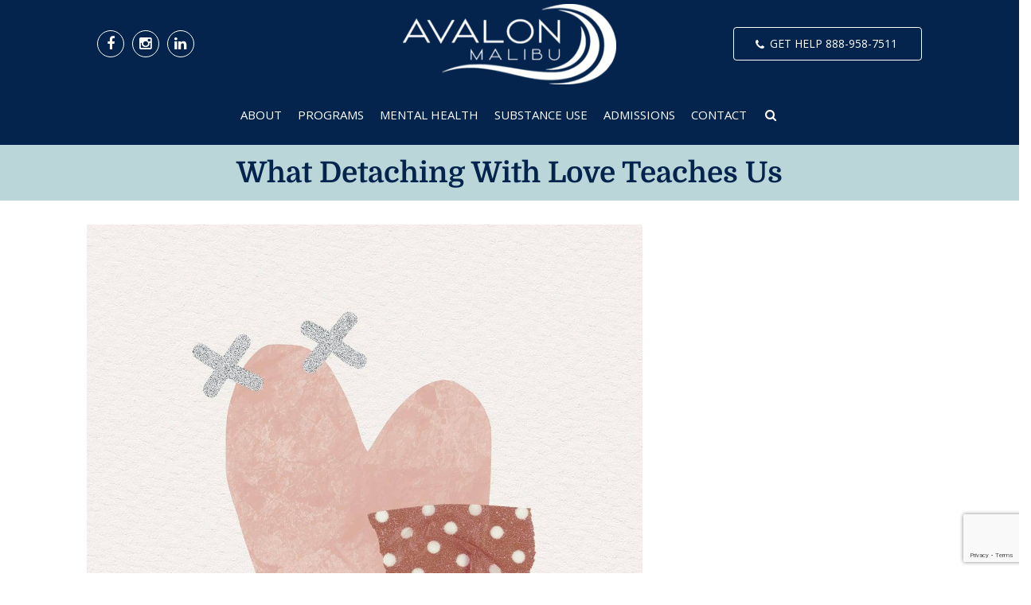

--- FILE ---
content_type: text/html; charset=UTF-8
request_url: https://www.avalonmalibu.com/blog/what-detaching-with-love-teaches-us/
body_size: 32707
content:
		<!doctype html>
<!--[if lt IE 7 ]> <html class="no-js ie6" dir="ltr" lang="en-US" prefix="og: https://ogp.me/ns#"> <![endif]-->
<!--[if IE 7 ]>    <html class="no-js ie7" dir="ltr" lang="en-US" prefix="og: https://ogp.me/ns#"> <![endif]-->
<!--[if IE 8 ]>    <html class="no-js ie8" dir="ltr" lang="en-US" prefix="og: https://ogp.me/ns#"> <![endif]-->
<!--[if (gte IE 9)|!(IE)]><!--> <html class="no-js" dir="ltr" lang="en-US" prefix="og: https://ogp.me/ns#"> <!--<![endif]-->
<head>
	<!-- Google Tag Manager -->
<script>(function(w,d,s,l,i){w[l]=w[l]||[];w[l].push({'gtm.start':new Date().getTime(),event:'gtm.js'});var f=d.getElementsByTagName(s)[0],j=d.createElement(s),dl=l!='dataLayer'?'&l='+l:'';j.async=!0;j.src='https://www.googletagmanager.com/gtm.js?id='+i+dl;f.parentNode.insertBefore(j,f)})(window,document,'script','dataLayer','GTM-N6RCWKN')</script>
<!-- End Google Tag Manager -->
	<meta name="referrer" content="origin">
	<meta charset="UTF-8" />
<meta name="viewport" content="width=device-width, initial-scale=1">
	<meta name="theme-color" content="#04244d">
<meta name="apple-mobile-web-app-status-bar-style" content="#04244d">

	<meta http-equiv="X-UA-Compatible" content="IE=edge,chrome=1" />
	
	        <link rel="icon" type="image/png" href="https://cdn.shortpixel.ai/spai/q_lossless+ret_img+to_webp/www.avalonmalibu.com/wp-content/uploads/2024/10/White_Texts_-_Avalon_Malibu-1.png" data-spai-egr="1" />
    	<link rel="profile" href="http://gmpg.org/xfn/11" />
	<link rel="pingback" href="https://www.avalonmalibu.com/xmlrpc.php" />
	

	<script>var et_site_url='https://www.avalonmalibu.com';var et_post_id='13606';function et_core_page_resource_fallback(a,b){"undefined"===typeof b&&(b=a.sheet.cssRules&&0===a.sheet.cssRules.length);b&&(a.onerror=null,a.onload=null,a.href?a.href=et_site_url+"/?et_core_page_resource="+a.id+et_post_id:a.src&&(a.src=et_site_url+"/?et_core_page_resource="+a.id+et_post_id))}</script>	<style>img:is([sizes="auto" i], [sizes^="auto," i]) { contain-intrinsic-size: 3000px 1500px }</style>
	
		<!-- All in One SEO 4.9.3 - aioseo.com -->
		<title>What Detaching With Love Teaches Us | Avalon Malibu</title>
	<meta name="description" content="Detaching with love teaches us to create healthy boundaries with others, listen to our needs, and truly want the best for loved ones. Call (844) 957-5992." />
	<meta name="robots" content="max-image-preview:large" />
	<meta name="author" content="Avalon Malibu Staff"/>
	<link rel="canonical" href="https://www.avalonmalibu.com/blog/what-detaching-with-love-teaches-us/" />
	<meta name="generator" content="All in One SEO (AIOSEO) 4.9.3" />
		<meta property="og:locale" content="en_US" />
		<meta property="og:site_name" content="Avalon Malibu | Malibu Rehab &amp; Mental Health Treatment" />
		<meta property="og:type" content="article" />
		<meta property="og:title" content="What Detaching With Love Teaches Us | Avalon Malibu" />
		<meta property="og:description" content="Detaching with love teaches us to create healthy boundaries with others, listen to our needs, and truly want the best for loved ones. Call (844) 957-5992." />
		<meta property="og:url" content="https://www.avalonmalibu.com/blog/what-detaching-with-love-teaches-us/" />
		<meta property="article:published_time" content="2021-06-09T07:00:00+00:00" />
		<meta property="article:modified_time" content="2022-02-08T18:40:24+00:00" />
		<meta name="twitter:card" content="summary" />
		<meta name="twitter:title" content="What Detaching With Love Teaches Us | Avalon Malibu" />
		<meta name="twitter:description" content="Detaching with love teaches us to create healthy boundaries with others, listen to our needs, and truly want the best for loved ones. Call (844) 957-5992." />
		<script type="application/ld+json" class="aioseo-schema">{"@context":"https:\/\/schema.org","@graph":[{"@type":"BlogPosting","@id":"https:\/\/www.avalonmalibu.com\/blog\/what-detaching-with-love-teaches-us\/#blogposting","name":"What Detaching With Love Teaches Us | Avalon Malibu","headline":"What Detaching With Love Teaches Us","author":{"@id":"https:\/\/www.avalonmalibu.com\/blog\/author\/ar-am-user\/#author"},"publisher":{"@id":"https:\/\/www.avalonmalibu.com\/#organization"},"image":{"@type":"ImageObject","url":"https:\/\/cdn.shortpixel.ai\/spai\/q_lossless+ret_img+to_webp\/www.avalonmalibu.com\/wp-content\/uploads\/2021\/06\/image-from-rawpixel-id-2093661-jpeg.jpg","width":1200,"height":1200,"caption":"Pink heart with a polka dots tape design element illustration"},"datePublished":"2021-06-09T00:00:00-07:00","dateModified":"2022-02-08T10:40:24-08:00","inLanguage":"en-US","mainEntityOfPage":{"@id":"https:\/\/www.avalonmalibu.com\/blog\/what-detaching-with-love-teaches-us\/#webpage"},"isPartOf":{"@id":"https:\/\/www.avalonmalibu.com\/blog\/what-detaching-with-love-teaches-us\/#webpage"},"articleSection":"Mental Health, Addiction, Mental Health Disorders, mental health, boundaries, substance abuse addiction"},{"@type":"BreadcrumbList","@id":"https:\/\/www.avalonmalibu.com\/blog\/what-detaching-with-love-teaches-us\/#breadcrumblist","itemListElement":[{"@type":"ListItem","@id":"https:\/\/www.avalonmalibu.com#listItem","position":1,"name":"Home","item":"https:\/\/www.avalonmalibu.com","nextItem":{"@type":"ListItem","@id":"https:\/\/www.avalonmalibu.com\/blog\/category\/mental-health\/#listItem","name":"Mental Health"}},{"@type":"ListItem","@id":"https:\/\/www.avalonmalibu.com\/blog\/category\/mental-health\/#listItem","position":2,"name":"Mental Health","item":"https:\/\/www.avalonmalibu.com\/blog\/category\/mental-health\/","nextItem":{"@type":"ListItem","@id":"https:\/\/www.avalonmalibu.com\/blog\/what-detaching-with-love-teaches-us\/#listItem","name":"What Detaching With Love Teaches Us"},"previousItem":{"@type":"ListItem","@id":"https:\/\/www.avalonmalibu.com#listItem","name":"Home"}},{"@type":"ListItem","@id":"https:\/\/www.avalonmalibu.com\/blog\/what-detaching-with-love-teaches-us\/#listItem","position":3,"name":"What Detaching With Love Teaches Us","previousItem":{"@type":"ListItem","@id":"https:\/\/www.avalonmalibu.com\/blog\/category\/mental-health\/#listItem","name":"Mental Health"}}]},{"@type":"Organization","@id":"https:\/\/www.avalonmalibu.com\/#organization","name":"Avalon Malibu","description":"Malibu Rehab & Mental Health Treatment","url":"https:\/\/www.avalonmalibu.com\/","sameAs":["https:\/\/facebook.com\/","https:\/\/x.com\/","https:\/\/instagram.com\/","https:\/\/pinterest.com\/","https:\/\/youtube.com\/","https:\/\/linkedin.com\/in\/"]},{"@type":"Person","@id":"https:\/\/www.avalonmalibu.com\/blog\/author\/ar-am-user\/#author","url":"https:\/\/www.avalonmalibu.com\/blog\/author\/ar-am-user\/","name":"Avalon Malibu Staff"},{"@type":"WebPage","@id":"https:\/\/www.avalonmalibu.com\/blog\/what-detaching-with-love-teaches-us\/#webpage","url":"https:\/\/www.avalonmalibu.com\/blog\/what-detaching-with-love-teaches-us\/","name":"What Detaching With Love Teaches Us | Avalon Malibu","description":"Detaching with love teaches us to create healthy boundaries with others, listen to our needs, and truly want the best for loved ones. Call (844) 957-5992.","inLanguage":"en-US","isPartOf":{"@id":"https:\/\/www.avalonmalibu.com\/#website"},"breadcrumb":{"@id":"https:\/\/www.avalonmalibu.com\/blog\/what-detaching-with-love-teaches-us\/#breadcrumblist"},"author":{"@id":"https:\/\/www.avalonmalibu.com\/blog\/author\/ar-am-user\/#author"},"creator":{"@id":"https:\/\/www.avalonmalibu.com\/blog\/author\/ar-am-user\/#author"},"image":{"@type":"ImageObject","url":"https:\/\/cdn.shortpixel.ai\/spai\/q_lossless+ret_img+to_webp\/www.avalonmalibu.com\/wp-content\/uploads\/2021\/06\/image-from-rawpixel-id-2093661-jpeg.jpg","@id":"https:\/\/www.avalonmalibu.com\/blog\/what-detaching-with-love-teaches-us\/#mainImage","width":1200,"height":1200,"caption":"Pink heart with a polka dots tape design element illustration"},"primaryImageOfPage":{"@id":"https:\/\/www.avalonmalibu.com\/blog\/what-detaching-with-love-teaches-us\/#mainImage"},"datePublished":"2021-06-09T00:00:00-07:00","dateModified":"2022-02-08T10:40:24-08:00"},{"@type":"WebSite","@id":"https:\/\/www.avalonmalibu.com\/#website","url":"https:\/\/www.avalonmalibu.com\/","name":"Avalon Malibu","description":"Malibu Rehab & Mental Health Treatment","inLanguage":"en-US","publisher":{"@id":"https:\/\/www.avalonmalibu.com\/#organization"}}]}</script>
		<!-- All in One SEO -->

<script data-minify="1" id="cookieyes" type="text/javascript" src="https://www.avalonmalibu.com/wp-content/cache/min/1/client_data/426244726d7ab893b7912deb/script.js?ver=1767245269"></script>
<link rel="alternate" type="application/rss+xml" title="Avalon Malibu &raquo; Feed" href="https://www.avalonmalibu.com/feed/" />
<link rel="alternate" type="application/rss+xml" title="Avalon Malibu &raquo; Comments Feed" href="https://www.avalonmalibu.com/comments/feed/" />
		<!-- This site uses the Google Analytics by MonsterInsights plugin v9.2.4 - Using Analytics tracking - https://www.monsterinsights.com/ -->
		<!-- Note: MonsterInsights is not currently configured on this site. The site owner needs to authenticate with Google Analytics in the MonsterInsights settings panel. -->
					<!-- No tracking code set -->
				<!-- / Google Analytics by MonsterInsights -->
		<link crossorigin="anonymous" data-minify="1" rel='preload' as='style' href='https://cdn.shortpixel.ai/spai/q_orig+ret_auto+to_webp+v_663/www.avalonmalibu.com/wp-content/cache/min/1/wp-content/themes/avalon-malibu-child/includes/css/aos.css?ver=1767245269' data-spai-egr='1' onload="this.onload=null;this.rel='stylesheet'"><noscript><link data-minify="1" rel='stylesheet' href='https://www.avalonmalibu.com/wp-content/cache/min/1/wp-content/themes/avalon-malibu-child/includes/css/aos.css?ver=1767245269'></noscript><style id='wp-emoji-styles-inline-css' type='text/css'>

	img.wp-smiley, img.emoji {
		display: inline !important;
		border: none !important;
		box-shadow: none !important;
		height: 1em !important;
		width: 1em !important;
		margin: 0 0.07em !important;
		vertical-align: -0.1em !important;
		background: none !important;
		padding: 0 !important;
	}
</style>
<link crossorigin="anonymous" rel='preload' href='https://cdn.shortpixel.ai/spai/q_orig+ret_auto+to_webp+v_663/www.avalonmalibu.com/wp-includes/css/dist/block-library/style.min.css?ver=6.8.3' data-spai-egr='1' as='style' onload="this.onload=null;this.rel='stylesheet'"><noscript><link rel='stylesheet' href='https://www.avalonmalibu.com/wp-includes/css/dist/block-library/style.min.css?ver=6.8.3'></noscript><style id='classic-theme-styles-inline-css' type='text/css'>
/*! This file is auto-generated */
.wp-block-button__link{color:#fff;background-color:#32373c;border-radius:9999px;box-shadow:none;text-decoration:none;padding:calc(.667em + 2px) calc(1.333em + 2px);font-size:1.125em}.wp-block-file__button{background:#32373c;color:#fff;text-decoration:none}
</style>
<link crossorigin="anonymous" data-minify="1" rel='preload' as='style' href='https://cdn.shortpixel.ai/spai/q_orig+ret_auto+to_webp+v_663/www.avalonmalibu.com/wp-content/cache/min/1/wp-content/plugins/all-in-one-seo-pack/dist/Lite/assets/css/table-of-contents/global.e90f6d47.css?ver=1767245269' data-spai-egr='1' onload="this.onload=null;this.rel='stylesheet'"><noscript><link data-minify="1" rel='stylesheet' href='https://www.avalonmalibu.com/wp-content/cache/min/1/wp-content/plugins/all-in-one-seo-pack/dist/Lite/assets/css/table-of-contents/global.e90f6d47.css?ver=1767245269'></noscript><style id='global-styles-inline-css' type='text/css'>
:root{--wp--preset--aspect-ratio--square: 1;--wp--preset--aspect-ratio--4-3: 4/3;--wp--preset--aspect-ratio--3-4: 3/4;--wp--preset--aspect-ratio--3-2: 3/2;--wp--preset--aspect-ratio--2-3: 2/3;--wp--preset--aspect-ratio--16-9: 16/9;--wp--preset--aspect-ratio--9-16: 9/16;--wp--preset--color--black: #000000;--wp--preset--color--cyan-bluish-gray: #abb8c3;--wp--preset--color--white: #ffffff;--wp--preset--color--pale-pink: #f78da7;--wp--preset--color--vivid-red: #cf2e2e;--wp--preset--color--luminous-vivid-orange: #ff6900;--wp--preset--color--luminous-vivid-amber: #fcb900;--wp--preset--color--light-green-cyan: #7bdcb5;--wp--preset--color--vivid-green-cyan: #00d084;--wp--preset--color--pale-cyan-blue: #8ed1fc;--wp--preset--color--vivid-cyan-blue: #0693e3;--wp--preset--color--vivid-purple: #9b51e0;--wp--preset--gradient--vivid-cyan-blue-to-vivid-purple: linear-gradient(135deg,rgba(6,147,227,1) 0%,rgb(155,81,224) 100%);--wp--preset--gradient--light-green-cyan-to-vivid-green-cyan: linear-gradient(135deg,rgb(122,220,180) 0%,rgb(0,208,130) 100%);--wp--preset--gradient--luminous-vivid-amber-to-luminous-vivid-orange: linear-gradient(135deg,rgba(252,185,0,1) 0%,rgba(255,105,0,1) 100%);--wp--preset--gradient--luminous-vivid-orange-to-vivid-red: linear-gradient(135deg,rgba(255,105,0,1) 0%,rgb(207,46,46) 100%);--wp--preset--gradient--very-light-gray-to-cyan-bluish-gray: linear-gradient(135deg,rgb(238,238,238) 0%,rgb(169,184,195) 100%);--wp--preset--gradient--cool-to-warm-spectrum: linear-gradient(135deg,rgb(74,234,220) 0%,rgb(151,120,209) 20%,rgb(207,42,186) 40%,rgb(238,44,130) 60%,rgb(251,105,98) 80%,rgb(254,248,76) 100%);--wp--preset--gradient--blush-light-purple: linear-gradient(135deg,rgb(255,206,236) 0%,rgb(152,150,240) 100%);--wp--preset--gradient--blush-bordeaux: linear-gradient(135deg,rgb(254,205,165) 0%,rgb(254,45,45) 50%,rgb(107,0,62) 100%);--wp--preset--gradient--luminous-dusk: linear-gradient(135deg,rgb(255,203,112) 0%,rgb(199,81,192) 50%,rgb(65,88,208) 100%);--wp--preset--gradient--pale-ocean: linear-gradient(135deg,rgb(255,245,203) 0%,rgb(182,227,212) 50%,rgb(51,167,181) 100%);--wp--preset--gradient--electric-grass: linear-gradient(135deg,rgb(202,248,128) 0%,rgb(113,206,126) 100%);--wp--preset--gradient--midnight: linear-gradient(135deg,rgb(2,3,129) 0%,rgb(40,116,252) 100%);--wp--preset--font-size--small: 13px;--wp--preset--font-size--medium: 20px;--wp--preset--font-size--large: 36px;--wp--preset--font-size--x-large: 42px;--wp--preset--spacing--20: 0.44rem;--wp--preset--spacing--30: 0.67rem;--wp--preset--spacing--40: 1rem;--wp--preset--spacing--50: 1.5rem;--wp--preset--spacing--60: 2.25rem;--wp--preset--spacing--70: 3.38rem;--wp--preset--spacing--80: 5.06rem;--wp--preset--shadow--natural: 6px 6px 9px rgba(0, 0, 0, 0.2);--wp--preset--shadow--deep: 12px 12px 50px rgba(0, 0, 0, 0.4);--wp--preset--shadow--sharp: 6px 6px 0px rgba(0, 0, 0, 0.2);--wp--preset--shadow--outlined: 6px 6px 0px -3px rgba(255, 255, 255, 1), 6px 6px rgba(0, 0, 0, 1);--wp--preset--shadow--crisp: 6px 6px 0px rgba(0, 0, 0, 1);}:where(.is-layout-flex){gap: 0.5em;}:where(.is-layout-grid){gap: 0.5em;}body .is-layout-flex{display: flex;}.is-layout-flex{flex-wrap: wrap;align-items: center;}.is-layout-flex > :is(*, div){margin: 0;}body .is-layout-grid{display: grid;}.is-layout-grid > :is(*, div){margin: 0;}:where(.wp-block-columns.is-layout-flex){gap: 2em;}:where(.wp-block-columns.is-layout-grid){gap: 2em;}:where(.wp-block-post-template.is-layout-flex){gap: 1.25em;}:where(.wp-block-post-template.is-layout-grid){gap: 1.25em;}.has-black-color{color: var(--wp--preset--color--black) !important;}.has-cyan-bluish-gray-color{color: var(--wp--preset--color--cyan-bluish-gray) !important;}.has-white-color{color: var(--wp--preset--color--white) !important;}.has-pale-pink-color{color: var(--wp--preset--color--pale-pink) !important;}.has-vivid-red-color{color: var(--wp--preset--color--vivid-red) !important;}.has-luminous-vivid-orange-color{color: var(--wp--preset--color--luminous-vivid-orange) !important;}.has-luminous-vivid-amber-color{color: var(--wp--preset--color--luminous-vivid-amber) !important;}.has-light-green-cyan-color{color: var(--wp--preset--color--light-green-cyan) !important;}.has-vivid-green-cyan-color{color: var(--wp--preset--color--vivid-green-cyan) !important;}.has-pale-cyan-blue-color{color: var(--wp--preset--color--pale-cyan-blue) !important;}.has-vivid-cyan-blue-color{color: var(--wp--preset--color--vivid-cyan-blue) !important;}.has-vivid-purple-color{color: var(--wp--preset--color--vivid-purple) !important;}.has-black-background-color{background-color: var(--wp--preset--color--black) !important;}.has-cyan-bluish-gray-background-color{background-color: var(--wp--preset--color--cyan-bluish-gray) !important;}.has-white-background-color{background-color: var(--wp--preset--color--white) !important;}.has-pale-pink-background-color{background-color: var(--wp--preset--color--pale-pink) !important;}.has-vivid-red-background-color{background-color: var(--wp--preset--color--vivid-red) !important;}.has-luminous-vivid-orange-background-color{background-color: var(--wp--preset--color--luminous-vivid-orange) !important;}.has-luminous-vivid-amber-background-color{background-color: var(--wp--preset--color--luminous-vivid-amber) !important;}.has-light-green-cyan-background-color{background-color: var(--wp--preset--color--light-green-cyan) !important;}.has-vivid-green-cyan-background-color{background-color: var(--wp--preset--color--vivid-green-cyan) !important;}.has-pale-cyan-blue-background-color{background-color: var(--wp--preset--color--pale-cyan-blue) !important;}.has-vivid-cyan-blue-background-color{background-color: var(--wp--preset--color--vivid-cyan-blue) !important;}.has-vivid-purple-background-color{background-color: var(--wp--preset--color--vivid-purple) !important;}.has-black-border-color{border-color: var(--wp--preset--color--black) !important;}.has-cyan-bluish-gray-border-color{border-color: var(--wp--preset--color--cyan-bluish-gray) !important;}.has-white-border-color{border-color: var(--wp--preset--color--white) !important;}.has-pale-pink-border-color{border-color: var(--wp--preset--color--pale-pink) !important;}.has-vivid-red-border-color{border-color: var(--wp--preset--color--vivid-red) !important;}.has-luminous-vivid-orange-border-color{border-color: var(--wp--preset--color--luminous-vivid-orange) !important;}.has-luminous-vivid-amber-border-color{border-color: var(--wp--preset--color--luminous-vivid-amber) !important;}.has-light-green-cyan-border-color{border-color: var(--wp--preset--color--light-green-cyan) !important;}.has-vivid-green-cyan-border-color{border-color: var(--wp--preset--color--vivid-green-cyan) !important;}.has-pale-cyan-blue-border-color{border-color: var(--wp--preset--color--pale-cyan-blue) !important;}.has-vivid-cyan-blue-border-color{border-color: var(--wp--preset--color--vivid-cyan-blue) !important;}.has-vivid-purple-border-color{border-color: var(--wp--preset--color--vivid-purple) !important;}.has-vivid-cyan-blue-to-vivid-purple-gradient-background{background: var(--wp--preset--gradient--vivid-cyan-blue-to-vivid-purple) !important;}.has-light-green-cyan-to-vivid-green-cyan-gradient-background{background: var(--wp--preset--gradient--light-green-cyan-to-vivid-green-cyan) !important;}.has-luminous-vivid-amber-to-luminous-vivid-orange-gradient-background{background: var(--wp--preset--gradient--luminous-vivid-amber-to-luminous-vivid-orange) !important;}.has-luminous-vivid-orange-to-vivid-red-gradient-background{background: var(--wp--preset--gradient--luminous-vivid-orange-to-vivid-red) !important;}.has-very-light-gray-to-cyan-bluish-gray-gradient-background{background: var(--wp--preset--gradient--very-light-gray-to-cyan-bluish-gray) !important;}.has-cool-to-warm-spectrum-gradient-background{background: var(--wp--preset--gradient--cool-to-warm-spectrum) !important;}.has-blush-light-purple-gradient-background{background: var(--wp--preset--gradient--blush-light-purple) !important;}.has-blush-bordeaux-gradient-background{background: var(--wp--preset--gradient--blush-bordeaux) !important;}.has-luminous-dusk-gradient-background{background: var(--wp--preset--gradient--luminous-dusk) !important;}.has-pale-ocean-gradient-background{background: var(--wp--preset--gradient--pale-ocean) !important;}.has-electric-grass-gradient-background{background: var(--wp--preset--gradient--electric-grass) !important;}.has-midnight-gradient-background{background: var(--wp--preset--gradient--midnight) !important;}.has-small-font-size{font-size: var(--wp--preset--font-size--small) !important;}.has-medium-font-size{font-size: var(--wp--preset--font-size--medium) !important;}.has-large-font-size{font-size: var(--wp--preset--font-size--large) !important;}.has-x-large-font-size{font-size: var(--wp--preset--font-size--x-large) !important;}
:where(.wp-block-post-template.is-layout-flex){gap: 1.25em;}:where(.wp-block-post-template.is-layout-grid){gap: 1.25em;}
:where(.wp-block-columns.is-layout-flex){gap: 2em;}:where(.wp-block-columns.is-layout-grid){gap: 2em;}
:root :where(.wp-block-pullquote){font-size: 1.5em;line-height: 1.6;}
</style>
<link crossorigin="anonymous" data-minify="1" rel='preload' as='style' href='https://cdn.shortpixel.ai/spai/q_orig+ret_auto+to_webp+v_663/www.avalonmalibu.com/wp-content/cache/min/1/wp-content/plugins/related-posts-by-taxonomy/includes/assets/css/styles.css?ver=1767245269' data-spai-egr='1' onload="this.onload=null;this.rel='stylesheet'"><noscript><link data-minify="1" rel='stylesheet' href='https://www.avalonmalibu.com/wp-content/cache/min/1/wp-content/plugins/related-posts-by-taxonomy/includes/assets/css/styles.css?ver=1767245269'></noscript><link crossorigin="anonymous" data-minify="1" rel='preload' as='style' href='https://cdn.shortpixel.ai/spai/q_orig+ret_auto+to_webp+v_663/www.avalonmalibu.com/wp-content/cache/min/1/wp-content/plugins/revslider/public/assets/css/settings.css?ver=1767245269' data-spai-egr='1' onload="this.onload=null;this.rel='stylesheet'"><noscript><link data-minify="1" rel='stylesheet' href='https://www.avalonmalibu.com/wp-content/cache/min/1/wp-content/plugins/revslider/public/assets/css/settings.css?ver=1767245269'></noscript><style id='rs-plugin-settings-inline-css' type='text/css'>
#rs-demo-id {}
</style>
<link crossorigin="anonymous" data-minify="1" rel='preload' as='style' href='https://cdn.shortpixel.ai/spai/q_orig+ret_auto+to_webp+v_663/www.avalonmalibu.com/wp-content/cache/min/1/wp-content/plugins/taptap-by-bonfire/taptap.css?ver=1767245269' data-spai-egr='1' onload="this.onload=null;this.rel='stylesheet'"><noscript><link data-minify="1" rel='stylesheet' href='https://www.avalonmalibu.com/wp-content/cache/min/1/wp-content/plugins/taptap-by-bonfire/taptap.css?ver=1767245269'></noscript><link crossorigin="anonymous" rel="stylesheet" href="https://cdn.shortpixel.ai/spai/q_orig+ret_auto+to_webp+v_663/www.avalonmalibu.com/wp-content/cache/fonts/1/google-fonts/css/7/b/3/99e300ea51d991047432dc54097e0.css" data-spai-egr="1" data-wpr-hosted-gf-parameters="family=Montserrat%3A400%2C700%7CRoboto%3A300%7CRoboto+Condensed%3A400%2C700%7CBree+Serif%7CDroid+Serif%3A400%27+rel%3D%27stylesheet%27+type%3D%27text%2Fcss&ver=6.8.3"/><noscript><link rel="stylesheet" href="https://www.avalonmalibu.com/wp-content/cache/fonts/1/google-fonts/css/7/b/3/99e300ea51d991047432dc54097e0.css" data-wpr-hosted-gf-parameters="family=Montserrat%3A400%2C700%7CRoboto%3A300%7CRoboto+Condensed%3A400%2C700%7CBree+Serif%7CDroid+Serif%3A400%27+rel%3D%27stylesheet%27+type%3D%27text%2Fcss&ver=6.8.3"/></noscript><link crossorigin="anonymous" data-minify="1" rel='preload' as='style' href='https://cdn.shortpixel.ai/spai/q_orig+ret_auto+to_webp+v_663/www.avalonmalibu.com/wp-content/cache/min/1/wp-content/plugins/monarch/css/style.css?ver=1767245269' data-spai-egr='1' onload="this.onload=null;this.rel='stylesheet'"><noscript><link data-minify="1" rel='stylesheet' href='https://www.avalonmalibu.com/wp-content/cache/min/1/wp-content/plugins/monarch/css/style.css?ver=1767245269'></noscript><link crossorigin="anonymous" rel="stylesheet" href="https://cdn.shortpixel.ai/spai/q_orig+ret_auto+to_webp+v_663/www.avalonmalibu.com/wp-content/cache/fonts/1/google-fonts/css/2/9/a/2a4aae67033f1d990355ec5855527.css" data-spai-egr="1" data-wpr-hosted-gf-parameters="family=Open+Sans:400,700"/><noscript><link rel="stylesheet" href="https://www.avalonmalibu.com/wp-content/cache/fonts/1/google-fonts/css/2/9/a/2a4aae67033f1d990355ec5855527.css" data-wpr-hosted-gf-parameters="family=Open+Sans:400,700"/></noscript><link crossorigin="anonymous" data-minify="1" rel='preload' as='style' href='https://cdn.shortpixel.ai/spai/q_orig+ret_auto+to_webp+v_663/www.avalonmalibu.com/wp-content/cache/min/1/wp-content/plugins/popups/public/assets/css/public.css?ver=1767245269' data-spai-egr='1' onload="this.onload=null;this.rel='stylesheet'"><noscript><link data-minify="1" rel='stylesheet' href='https://www.avalonmalibu.com/wp-content/cache/min/1/wp-content/plugins/popups/public/assets/css/public.css?ver=1767245269'></noscript><link crossorigin="anonymous" data-minify="1" rel='preload' as='style' href='https://cdn.shortpixel.ai/spai/q_orig+ret_auto+to_webp+v_663/www.avalonmalibu.com/wp-content/cache/min/1/wp-content/themes/strappress/css/layouts/bootstrap.min.css?ver=1767245269' data-spai-egr='1' onload="this.onload=null;this.rel='stylesheet'"><noscript><link data-minify="1" rel='stylesheet' href='https://www.avalonmalibu.com/wp-content/cache/min/1/wp-content/themes/strappress/css/layouts/bootstrap.min.css?ver=1767245269'></noscript><link crossorigin="anonymous" data-minify="1" rel='preload' as='style' href='https://cdn.shortpixel.ai/spai/q_orig+ret_auto+to_webp+v_663/www.avalonmalibu.com/wp-content/cache/min/1/wp-content/themes/strappress/css/font-awesome.min.css?ver=1767245269' data-spai-egr='1' onload="this.onload=null;this.rel='stylesheet'"><noscript><link data-minify="1" rel='stylesheet' href='https://www.avalonmalibu.com/wp-content/cache/min/1/wp-content/themes/strappress/css/font-awesome.min.css?ver=1767245269'></noscript><link crossorigin="anonymous" data-minify="1" rel='preload' as='style' href='https://cdn.shortpixel.ai/spai/q_orig+ret_auto+to_webp+v_663/www.avalonmalibu.com/wp-content/cache/min/1/wp-content/themes/strappress/css/magnific.css?ver=1767245269' data-spai-egr='1' onload="this.onload=null;this.rel='stylesheet'"><noscript><link data-minify="1" rel='stylesheet' href='https://www.avalonmalibu.com/wp-content/cache/min/1/wp-content/themes/strappress/css/magnific.css?ver=1767245269'></noscript><link crossorigin="anonymous" data-minify="1" rel='preload' as='style' href='https://cdn.shortpixel.ai/spai/q_orig+ret_auto+to_webp+v_663/www.avalonmalibu.com/wp-content/cache/min/1/wp-content/themes/avalon-malibu-child/style.css?ver=1767245269' data-spai-egr='1' onload="this.onload=null;this.rel='stylesheet'"><noscript><link data-minify="1" rel='stylesheet' href='https://www.avalonmalibu.com/wp-content/cache/min/1/wp-content/themes/avalon-malibu-child/style.css?ver=1767245269'></noscript><link crossorigin="anonymous" data-minify="1" rel='preload' as='style' href='https://cdn.shortpixel.ai/spai/q_orig+ret_auto+to_webp+v_663/www.avalonmalibu.com/wp-content/cache/min/1/wp-content/plugins/dflip/assets/css/themify-icons.css?ver=1767245269' data-spai-egr='1' onload="this.onload=null;this.rel='stylesheet'"><noscript><link data-minify="1" rel='stylesheet' href='https://www.avalonmalibu.com/wp-content/cache/min/1/wp-content/plugins/dflip/assets/css/themify-icons.css?ver=1767245269'></noscript><link crossorigin="anonymous" data-minify="1" rel='preload' as='style' href='https://cdn.shortpixel.ai/spai/q_orig+ret_auto+to_webp+v_663/www.avalonmalibu.com/wp-content/cache/min/1/wp-content/plugins/dflip/assets/css/dflip.css?ver=1767245269' data-spai-egr='1' onload="this.onload=null;this.rel='stylesheet'"><noscript><link data-minify="1" rel='stylesheet' href='https://www.avalonmalibu.com/wp-content/cache/min/1/wp-content/plugins/dflip/assets/css/dflip.css?ver=1767245269'></noscript><link crossorigin="anonymous" rel='preload' as='style' href='https://cdn.shortpixel.ai/spai/q_orig+ret_auto+to_webp+v_663/www.avalonmalibu.com/wp-content/plugins/ubermenu/pro/assets/css/ubermenu.min.css?ver=3.1.0.1' data-spai-egr='1' onload="this.onload=null;this.rel='stylesheet'"><noscript><link rel='stylesheet' href='https://www.avalonmalibu.com/wp-content/plugins/ubermenu/pro/assets/css/ubermenu.min.css?ver=3.1.0.1'></noscript><link crossorigin="anonymous" rel='preload' href='https://cdn.shortpixel.ai/spai/ret_auto,v_663/www.avalonmalibu.com/wp-includes/js/jquery/jquery.min.js?ver=3.7.1' data-spai-egr='1' as='script'>
<script data-cfasync="false" src='https://www.avalonmalibu.com/wp-includes/js/jquery/jquery.min.js?ver=3.7.1' id='jquery-core-js' data-spai-excluded="true"></script><script type="text/javascript" defer src="https://www.avalonmalibu.com/wp-includes/js/jquery/jquery-migrate.min.js?ver=3.4.1" id="jquery-migrate-js"></script>
<script data-minify="1" type="text/javascript" defer src="https://www.avalonmalibu.com/wp-content/cache/min/1/wp-content/plugins/taptap-by-bonfire/taptap-accordion.js?ver=1767245269" id="bonfire-taptap-accordion-js"></script>
<script type="text/javascript" id="photocrati_ajax-js-extra">
/* <![CDATA[*/var photocrati_ajax={"url":"https:\/\/www.avalonmalibu.com\/index.php?photocrati_ajax=1","rest_url":"https:\/\/www.avalonmalibu.com\/wp-json\/","wp_home_url":"https:\/\/www.avalonmalibu.com","wp_site_url":"https:\/\/www.avalonmalibu.com","wp_root_url":"https:\/\/www.avalonmalibu.com","wp_plugins_url":"https:\/\/www.avalonmalibu.com\/wp-content\/plugins","wp_content_url":"https:\/\/www.avalonmalibu.com\/wp-content","wp_includes_url":"https:\/\/www.avalonmalibu.com\/wp-includes\/","ngg_param_slug":"nggallery","rest_nonce":"779add5bf0"};/*]]> */
</script>
<script type="text/javascript" defer src="https://www.avalonmalibu.com/wp-content/plugins/nextgen-gallery/static/Legacy/ajax.min.js?ver=3.59.12" id="photocrati_ajax-js"></script>
<script data-minify="1" type="text/javascript" defer src="https://www.avalonmalibu.com/wp-content/cache/min/1/wp-content/themes/avalon-malibu-child/js/jquery-migrate-1.2.1.js?ver=1767245269" id="local-jquery-migrate-js"></script>
<script data-minify="1" type="text/javascript" defer src="https://www.avalonmalibu.com/wp-content/cache/min/1/wp-content/themes/strappress/js/responsive-modernizr.js?ver=1767245269" id="modernizr-js"></script>
<script type="text/javascript" defer src="https://www.avalonmalibu.com/wp-content/themes/strappress/js/magnific.min.js?ver=0.9.4" id="magnific-js"></script>
<script type="text/javascript" defer src="https://www.avalonmalibu.com/wp-content/themes/strappress/js/imagesloaded.pkgd.min.js?ver=6.8.3" id="imagesloaded-script-js"></script>
<script type="text/javascript" defer src="https://www.avalonmalibu.com/wp-content/themes/strappress/js/jquery.isotope.min.js?ver=6.8.3" id="isotope-script-js"></script>
<script data-minify="1" type="text/javascript" defer src="https://www.avalonmalibu.com/wp-content/cache/min/1/wp-content/themes/strappress/js/bootstrap.js?ver=1767245269" id="bootstrap-script-js"></script>
<script data-minify="1" type="text/javascript" defer src="https://www.avalonmalibu.com/wp-content/cache/min/1/wp-content/themes/strappress/js/strap-extras.js?ver=1767245269" id="strap-extras-script-js"></script>
<link rel="https://api.w.org/" href="https://www.avalonmalibu.com/wp-json/" /><link rel="alternate" title="JSON" type="application/json" href="https://www.avalonmalibu.com/wp-json/wp/v2/posts/13606" /><link rel="EditURI" type="application/rsd+xml" title="RSD" href="https://www.avalonmalibu.com/xmlrpc.php?rsd" />
<link rel='shortlink' href='https://www.avalonmalibu.com/?p=13606' />
<link rel="alternate" title="oEmbed (JSON)" type="application/json+oembed" href="https://www.avalonmalibu.com/wp-json/oembed/1.0/embed?url=https%3A%2F%2Fwww.avalonmalibu.com%2Fblog%2Fwhat-detaching-with-love-teaches-us%2F" />
<link rel="alternate" title="oEmbed (XML)" type="text/xml+oembed" href="https://www.avalonmalibu.com/wp-json/oembed/1.0/embed?url=https%3A%2F%2Fwww.avalonmalibu.com%2Fblog%2Fwhat-detaching-with-love-teaches-us%2F&#038;format=xml" />
<meta name="generator" content="Redux 4.5.10" /><style id="ubermenu-custom-generated-css">
/** UberMenu Custom Menu Styles (Customizer) **/
/* main */
.ubermenu-main.ubermenu-transition-fade .ubermenu-item .ubermenu-submenu-drop { margin-top:0; }
.ubermenu-main .ubermenu-item-level-0 > .ubermenu-target { font-size:16px; text-transform:uppercase; color:#ffffff; padding-top:30px; padding-bottom:30px; }
.ubermenu-main .ubermenu-nav .ubermenu-item.ubermenu-item-level-0 > .ubermenu-target { font-weight:normal; }
.ubermenu.ubermenu-main .ubermenu-item-level-0:hover > .ubermenu-target, .ubermenu-main .ubermenu-item-level-0.ubermenu-active > .ubermenu-target { color:#a2c2c6; }
.ubermenu-main .ubermenu-item-level-0.ubermenu-current-menu-item > .ubermenu-target, .ubermenu-main .ubermenu-item-level-0.ubermenu-current-menu-parent > .ubermenu-target, .ubermenu-main .ubermenu-item-level-0.ubermenu-current-menu-ancestor > .ubermenu-target { color:#a2c2c6; }
.ubermenu-main .ubermenu-item.ubermenu-item-level-0 > .ubermenu-highlight { color:#a2c2c6; }
.ubermenu-main .ubermenu-submenu.ubermenu-submenu-drop { background-color:#ffffff; border-color:#ffffff; }


/** UberMenu Custom Menu Item Styles (Menu Item Settings) **/
/* 1239 */  .ubermenu .ubermenu-submenu.ubermenu-submenu-id-1239 { width:400px; min-width:400px; }
/* 1263 */  .ubermenu .ubermenu-submenu.ubermenu-submenu-id-1263 { width:400px; min-width:400px; }
/* 1283 */  .ubermenu .ubermenu-submenu.ubermenu-submenu-id-1283 { width:800px; min-width:800px; }
/* 16944 */ .ubermenu .ubermenu-submenu.ubermenu-submenu-id-16944 { width:800px; min-width:800px; }

/* Status: Loaded from Transient */

</style><style type="text/css" id="et-social-custom-css">
				 
			</style><link rel="preload" href="https://cdn.shortpixel.ai/spai/ret_auto,v_663/www.avalonmalibu.com/wp-content/plugins/monarch/core/admin/fonts/modules.ttf" data-spai-egr="1" as="font" crossorigin="anonymous">	<script type="text/javascript">document.addEventListener('wpcf7mailsent',function(event){if('1882'==event.detail.contactFormId){ga('send','event','Contact Form - PPC','submit');location='/ppc-thank-you/'}else if('1230'==event.detail.contactFormId){ga('send','event','Contact Form - Special','submit');fbq('track','Lead')}else if('1369'==event.detail.contactFormId){ga('send','event','Contact Form - Special','submit');fbq('track','Lead')}else{ga('send','event','Contact Form','submit');fbq('track','Lead');location='/thank-you/'}},!1)</script>
	    <script type="text/javascript">
    /* <![CDATA[*/jQuery(document).ready(function($){$("a[rel='magnific']").magnificPopup({type:'image'})})
    </script>
<!-- Custom CSS -->
<style type="text/css">
#blog-page .post-entry span {margin-right:0;} #blog-page .post-entry a {text-decoration:underline; color:#063065;} #footer iframe {width:100%; max-width:400px;} .page-template-template-contact #contact-map iframe {width:100%; height:100%; min-height:300px;} .home #hero-area h1 {max-width:1080px; margin:auto;} #related-posts-by-taxonomy-2 .gallery-item {display:flex; align-items:center;} #related-posts-by-taxonomy-2 .gallery-icon.landscape img {margin-right:10px;} .home #hero-area h2 {color:#fff; font-weight:300;} .home #hero-area a {background:#fff; color:#0d2c4f; font-weight:600; font-size:18px; border:solid 2px;} .home #hero-area a:hover {background:#0d2c4f; color:#fff;}
</style><!-- Global site tag (gtag.js) - Google Ads: 1006121060 -->
<script async src="https://www.googletagmanager.com/gtag/js?id=AW-1006121060"></script>
<script>window.dataLayer=window.dataLayer||[];function gtag(){dataLayer.push(arguments)}
gtag('js',new Date());gtag('config','AW-1006121060')</script><style type="text/css" id="tve_global_variables">:root{--tcb-background-author-image:url(https://secure.gravatar.com/avatar/3d679c8cbdf5dc5fd49bd4111e2106a8bca6df68ce51a7b52c759ac2935a492d?s=256&d=mm&r=g);--tcb-background-user-image:url();--tcb-background-featured-image-thumbnail:url(https://www.avalonmalibu.com/wp-content/uploads/2021/06/image-from-rawpixel-id-2093661-jpeg.jpg);}</style><script data-cfasync="false" data-spai-excluded="true"> var dFlipLocation = "https://www.avalonmalibu.com/wp-content/plugins/dflip/assets/"; var dFlipWPGlobal = {"text":{"toggleSound":"Turn on\/off Sound","toggleThumbnails":"Toggle Thumbnails","toggleOutline":"Toggle Outline\/Bookmark","previousPage":"Previous Page","nextPage":"Next Page","toggleFullscreen":"Toggle Fullscreen","zoomIn":"Zoom In","zoomOut":"Zoom Out","toggleHelp":"Toggle Help","singlePageMode":"Single Page Mode","doublePageMode":"Double Page Mode","downloadPDFFile":"Download PDF File","gotoFirstPage":"Goto First Page","gotoLastPage":"Goto Last Page","share":"Share"},"mainControls":"altPrev,pageNumber,altNext,outline,thumbnail,zoomIn,zoomOut,fullScreen,share,more","hideControls":"","scrollWheel":"true","backgroundColor":"#777","backgroundImage":"","height":"100%","duration":800,"soundEnable":"true","enableDownload":"true","webgl":"true","hard":"cover","maxTextureSize":"1600","zoomRatio":1.5,"singlePageMode":"0"};</script><meta name="generator" content="Powered by Slider Revolution 5.4.8.1 - responsive, Mobile-Friendly Slider Plugin for WordPress with comfortable drag and drop interface." />
            <script type="text/javascript" id="spai_js" data-cfasync="false" data-spai-excluded="true">
                document.documentElement.className += " spai_has_js";
                (function(w, d){
                    var b = d.getElementsByTagName('head')[0];
                    var s = d.createElement("script");
                    var v = ("IntersectionObserver" in w) ? "" : "-compat";
                    s.async = true; // This includes the script as async.
                    s.src = "https://cdn.shortpixel.ai/assets/js/bundles/spai-lib-bg" + v
                        + ".1.1.min.js?v=3.11.1";
                    w.spaiDomain = "cdn.shortpixel.ai";
                    w.spaiData = {
                        version: "3.11.1",
                        key: "spai",
                        customKeys: [],
                        quality: "lossless",
                        convert: "webp",
                        lqip: false,
                                                rootMargin: "500px",
                        crop: false,
                        sizeBreakpoints: {"on":false,"base":50,"rate":10},
                        backgroundsMaxWidth: 1920,
                        resizeStyleBackgrounds: true,
                        nativeLazyLoad: false,
                        safeLazyBackgrounds: true,
                        asyncInitialParsing: true,
                        debug: false,
                        doSelectors: [{"selectors":"img","type":"attr","targetAttr":"src","attrType":"url","lazy":true,"resize":true},{"selectors":"[data-spai-bg-on]","type":"attr","targetAttr":"style","attrType":"style"},{"selectors":"style","type":"inner","attrType":"style"},{"type":"__stylesheet"}],
                        exclusions: {"selectors":{"footer":{"lazy":0,"cdn":1,"resize":1,"lqip":0,"crop":0},"div#hero-area":{"lazy":0,"cdn":1,"resize":1,"lqip":0,"crop":0}},"urls":{"regex:\/\\\/\\\/([^\\\/]*\\.|)gravatar.com\\\/\/":{"lazy":0,"cdn":0,"resize":0,"lqip":0,"crop":-1},"path:\/revslider\/public\/assets\/assets\/transparent.png":{"lazy":0,"cdn":0,"resize":0,"lqip":0,"crop":-1}}},
                        sizeFromImageSuffix: true,
                        ajax_url: "https://www.avalonmalibu.com/wp-admin/admin-ajax.php"
                    };
                    b.appendChild(s);
                }(window, document));
            </script>
            <style type="text/css" id="thrive-default-styles"></style><link rel="icon" href="https://cdn.shortpixel.ai/spai/q_lossless+ret_img+to_webp/www.avalonmalibu.com/wp-content/uploads/2025/06/cropped-avalon-favicon-image-32x32.png" data-spai-egr="1" sizes="32x32" />
<link rel="icon" href="https://cdn.shortpixel.ai/spai/q_lossless+ret_img+to_webp/www.avalonmalibu.com/wp-content/uploads/2025/06/cropped-avalon-favicon-image-192x192.png" data-spai-egr="1" sizes="192x192" />
<link rel="apple-touch-icon" href="https://cdn.shortpixel.ai/spai/q_lossless+ret_img+to_webp/www.avalonmalibu.com/wp-content/uploads/2025/06/cropped-avalon-favicon-image-180x180.png" data-spai-egr="1" />
<meta name="msapplication-TileImage" content="https://www.avalonmalibu.com/wp-content/uploads/2025/06/cropped-avalon-favicon-image-270x270.png" />
<script type="text/javascript">function setREVStartSize(e){try{e.c=jQuery(e.c);var i=jQuery(window).width(),t=9999,r=0,n=0,l=0,f=0,s=0,h=0;if(e.responsiveLevels&&(jQuery.each(e.responsiveLevels,function(e,f){f>i&&(t=r=f,l=e),i>f&&f>r&&(r=f,n=e)}),t>r&&(l=n)),f=e.gridheight[l]||e.gridheight[0]||e.gridheight,s=e.gridwidth[l]||e.gridwidth[0]||e.gridwidth,h=i/s,h=h>1?1:h,f=Math.round(h*f),"fullscreen"==e.sliderLayout){var u=(e.c.width(),jQuery(window).height());if(void 0!=e.fullScreenOffsetContainer){var c=e.fullScreenOffsetContainer.split(",");if(c)jQuery.each(c,function(e,i){u=jQuery(i).length>0?u-jQuery(i).outerHeight(!0):u}),e.fullScreenOffset.split("%").length>1&&void 0!=e.fullScreenOffset&&e.fullScreenOffset.length>0?u-=jQuery(window).height()*parseInt(e.fullScreenOffset,0)/100:void 0!=e.fullScreenOffset&&e.fullScreenOffset.length>0&&(u-=parseInt(e.fullScreenOffset,0))}f=u}else void 0!=e.minHeight&&f<e.minHeight&&(f=e.minHeight);e.c.closest(".rev_slider_wrapper").css({height:f})}catch(d){console.log("Failure at Presize of Slider:"+d)}}</script>
		<style type="text/css" id="wp-custom-css">
			html{
	overflow-x:hidden;
}

body.single-post #blog-page img{
	border-radius:0px !important;
}

.fa, .far, .fas {font-family: "FontAwesome";}

.read-more-btn{
	display:block;
	margin-top:10px;
	padding:10px;
	text-decoration:none !important;
	max-width:150px;
}

.read-more-btn:hover{
	color:white !important;
}

@media screen and (max-width:991px){
	#inner-hero{
	min-height:280px;
	height:280px;
	}
	#inner-hero h1{
			margin-top:5vh;
		font-size:1.7em;
		}
}
.margin-top-3{
	margin-top:3rem;
}

#third-section h3{
	text-align:center;
}

#third-section img{
	max-width:300px;
}

#wpcf7-f1230-o1 .wpcf7-checkbox{
	background:none !important;
	border:0px;
}

@media screen and (max-width:991px){
	#contact-map .derpy{
		height:300px;
	}
}

.col-count-1{
	list-style: none;
    padding: 20px 0;
    margin: 0;
    column-count: 1;
}

body.page-id-69 section#section-blue.row div.col-md-4{
	column-count:1;
}		</style>
		 
	
	<!-- Respond.js IE8 support of HTML5 elements and media queries -->
		<!--[if lt IE 9]>
		  <script src="https://www.avalonmalibu.com/wp-content/themes/strappress/js/respond.min.js"></script>
	<![endif]-->
<!-- Facebook Pixel Code -->
<script>!function(f,b,e,v,n,t,s){if(f.fbq)return;n=f.fbq=function(){n.callMethod?n.callMethod.apply(n,arguments):n.queue.push(arguments)};if(!f._fbq)f._fbq=n;n.push=n;n.loaded=!0;n.version='2.0';n.queue=[];t=b.createElement(e);t.async=!0;t.src=v;s=b.getElementsByTagName(e)[0];s.parentNode.insertBefore(t,s)}(window,document,'script','https://connect.facebook.net/en_US/fbevents.js');fbq('init','425620001202171');fbq('init','256868545112962');fbq('track','PageView')</script>
<meta name="google-site-verification" content="1iLHH_xRd3F7-gyFxAc0J9udmjF5uN9YdhdQBXaLv7I" />
	<!-- Global site tag (gtag.js) - Google Analytics -->
<script async src="https://www.googletagmanager.com/gtag/js?id=G-96TSGQ5P5J"></script>
<script>window.dataLayer=window.dataLayer||[];function gtag(){dataLayer.push(arguments)}
gtag('js',new Date());gtag('config','G-96TSGQ5P5J')</script>	

	<!-- Schema script -->
<meta name="geo.region" content="US-CA" />
<meta name="geo.placename" content="Malibu" />
<meta name="geo.position" content="34.031323;-118.843145" />
<meta name="ICBM" content="34.031323, -118.843145" />

<script type="application/ld+json">{"@context":"http:\/\/schema.org","@type":"LocalBusiness","logo":"https:\/\/cdn.shortpixel.ai\/spai\/q_lossless+ret_img+to_webp\/www.avalonmalibu.com\/wp-content\/uploads\/2024\/10\/White_Texts_-_Avalon_Malibu.png","url":"http:\/\/avalonmalibu.com\/","priceRange":"$$$","image":"https:\/\/cdn.shortpixel.ai\/spai\/q_lossless+ret_img+to_webp+p_h\/avalonmalibu.com\/wp-content\/uploads\/2017\/05\/grand-house-1.jpg","sameAs":["https:\/\/twitter.com\/AvalonMalibu","https:\/\/facebook.com\/pg\/AvalonMalibu\/about\/?ref=page_internal","https:\/\/npiregistry.cms.hhs.gov\/registry\/provider-view\/1669727855"],"legalName":"Avalon Malibu","name":"Avalon Malibu","alternateName":"Avalon Malibu","telephone":"+1-888-958-7511","founder":{"@type":"Person","name":"Dr. Stephen Odom","honorificPrefix":"Dr","givenName":"Stephen","familyName":"Odom","jobTitle":"CEO","image":"#","worksFor":"Avalon Malibu","affiliation":"","memberOf":"","sameAs":["",""]},"makesOffer":["Substance Abuse Treatment","Mental Health Treatment","Cocaine Addiction Treatment","Marijuana Addiction Treatment","Opiate Addiction Treatment"],"address":{"@type":"PostalAddress","addressLocality":"Malibu","addressRegion":"CA","streetAddress":"32420 Pacific Coast Highway","postalCode":"90265"},"geo":{"@type":"GeoCoordinates","latitude":"34.039327","longitude":"-118.880834"},"contactPoint":{"@type":"contactPoint","contactType":"customer service","telephone":"+1-888-958-7511","url":"http:\/\/avalonmalibu.com\/contact\/"}}</script>
<meta name="msvalidate.01" content="B925C2942B449E2A4067A6F253E1069F" />
<meta name="google-site-verification" content="wBRCFt2gvulo0Ur0ZS8a1793yJ-rEZcRTVOcFCATfg4" />
<meta name="facebook-domain-verification" content="4ocjvsa3deg393monu29sfx643o4ma" />
<script src="https://www.googleoptimize.com/optimize.js?id=OPT-TN49ZDF" defer ></script>
<script data-minify="1" src="https://www.avalonmalibu.com/wp-content/cache/min/1/widget.js?ver=1767245269" data-account="ZoZZakM2tG" defer ></script>	
<script data-minify="1" src="https://www.avalonmalibu.com/wp-content/cache/min/1/api/player.js?ver=1767245269" defer></script>



<link crossorigin="anonymous" rel="stylesheet" href="https://cdn.shortpixel.ai/spai/q_orig+ret_auto+to_webp+v_663/www.avalonmalibu.com/wp-content/cache/fonts/1/google-fonts/css/3/9/5/914cce8f7834de38d4d6800cb5d2f.css" data-spai-egr="1" data-wpr-hosted-gf-parameters="family=Domine:wght@400;700&display=swap"/>

<meta name="generator" content="WP Rocket 3.20.0.3" data-wpr-features="wpr_minify_js wpr_image_dimensions wpr_minify_css wpr_preload_links wpr_host_fonts_locally wpr_desktop" /><link href="https://cdn.shortpixel.ai" rel="preconnect" crossorigin><style id="spai_bg_lazr">html.spai_has_js :not([data-spai-bg-prepared]){background-image: none !important;}</style></head>

<body class="wp-singular post-template-default single single-post postid-13606 single-format-standard wp-theme-strappress wp-child-theme-avalon-malibu-child et_monarch">
	<div data-rocket-location-hash="861917fea541ab8f017e15e0566122db" id="scroll-top"></div>
<noscript>
  <img height="1" width="1" style="display:none" 
       src="https://www.facebook.com/tr?id=425620001202171&ev=PageView&noscript=1" alt="Facebook tracking pixel 1"/>
  <img height="1" width="1" style="display:none" 
       src="https://www.facebook.com/tr?id=256868545112962&ev=PageView&noscript=1" alt="Facebook tracking pixel 2"/>
</noscript>
	
<!-- Google Tag Manager (noscript) -->
<noscript>
    <iframe src="https://www.googletagmanager.com/ns.html?id=GTM-N6RCWKN" height="0" width="0" style="display:none;visibility:hidden"></iframe>
</noscript>

<!-- End Google Tag Manager (noscript) -->
	   		 <a href="#maincontent" class="skip-link" 
       role="link" 
       aria-label="Skip directly to main content">
       Skip to Main Content
      </a>
    <header data-rocket-location-hash="681b23822826167ed56ed2f0ef05b35c" class="inner-pages-section">
   		   		   		<div data-rocket-location-hash="bbd5d82200d246692e77956ff0b62bef" id="header" class="col-xs-12 123">
   			<div data-rocket-location-hash="5af47f6829f724b092e5b844a38e0bc1" class="row">
				<div class="table-container col-lg-3 col-lg-offset-1 col-md-4 col-sm-4 xs-hide search-icon-contain">
					<div data-rocket-location-hash="13208003428b11b42eb96df2e8199a84" class="vert-middle">
						     
							<div data-rocket-location-hash="16c9b216eee7f8bc6f5dbf0d2de308fb" class="social-icons">
																												<a href="https://www.facebook.com/AvalonMalibu" aria-label="Follow Avalon Malibu on facebook" target="_blank">
												<i class="fa fa-facebook"></i>
												<span class="sr-only">facebook</span>
											</a>
																					<a href="https://www.instagram.com/avalon_malibu/" aria-label="Follow Avalon Malibu on instagram" target="_blank">
												<i class="fa fa-instagram"></i>
												<span class="sr-only">instagram</span>
											</a>
																					<a href="https://www.linkedin.com/company/avalonmalibu/" aria-label="Follow Avalon Malibu on linkedin" target="_blank">
												<i class="fa fa-linkedin"></i>
												<span class="sr-only">linkedin</span>
											</a>
																	</div>
							
						<!-- .social-icons -->
												<div class=" search_button_container search-section" id="search-for-mobile">
								<i class="ubermenu-icon fa fa-search"></i>
							</div>
					</div>
				</div>
				<div class="table-container col-lg-4 col-md-4 col-sm-4 col-xs-12">
											<div id="logo">
    <a href="https://www.avalonmalibu.com/" aria-label="Avalon Malibu - What Detaching With Love Teaches Us" rel="home">
        <img width="268" height="101" src="[data-uri]" data-spai="1" alt="Avalon Malibu Logo - What Detaching With Love Teaches Us" />
    </a>
</div>

									</div>
				<div class="table-container top-cta col-lg-3 col-md-4 col-sm-4 xs-hide">
					<div class="vert-middle">
   						<a href="tel:+18889587511" class="btn btn-whiteborder" aria-label="Call Avalon Malibu at GET HELP 888-958-7511"><i class="fa fa-phone" aria-hidden="true"></i> 
        <span class="sr-only">Call Avalon Malibu at </span>GET HELP 888-958-7511</a>

</div>

				</div>
				
				<a href="tel:+18889587511" class="btn btn-whiteborder xs-show phone-number-container" aria-label="Call Us 8889587511"><i class="fa fa-phone"></i><span for="call-us" class="label-show">Call Us</span></a>
			</div>
			<div data-rocket-location-hash="ac4021bd02e511792029ad07d40010f1" class="menu row">
				<div class="col-xs-12">
					<a class="ubermenu-responsive-toggle ubermenu-responsive-toggle-main ubermenu-skin-none ubermenu-loc-" data-ubermenu-target="ubermenu-main-616"><i class="fa fa-bars"></i>Menu</a><nav id="ubermenu-main-616" class="ubermenu ubermenu-nojs ubermenu-main ubermenu-menu-616 ubermenu-responsive ubermenu-responsive-default ubermenu-responsive-collapse ubermenu-horizontal ubermenu-transition-none ubermenu-trigger-hover ubermenu-skin-none ubermenu-bar-align-full ubermenu-items-align-left ubermenu-bound ubermenu-sub-indicators ubermenu-retractors-responsive"><ul id="ubermenu-nav-main-616" class="ubermenu-nav"><li id="menu-item-16888" class="ubermenu-item ubermenu-item-type-post_type ubermenu-item-object-page ubermenu-item-has-children ubermenu-item-16888 ubermenu-item-level-0 ubermenu-column ubermenu-column-auto ubermenu-has-submenu-drop ubermenu-has-submenu-flyout" ><span class="ubermenu-target ubermenu-item-layout-default ubermenu-item-layout-text_only ubermenu-noindicator" tabindex="0"><span class="ubermenu-target-title ubermenu-target-text">About</span></span><ul class="ubermenu-submenu ubermenu-submenu-id-16888 ubermenu-submenu-type-flyout ubermenu-submenu-drop ubermenu-submenu-align-left_edge_item" ><li id="menu-item-16889" class="ubermenu-item ubermenu-item-type-post_type ubermenu-item-object-page ubermenu-item-16889 ubermenu-item-auto ubermenu-item-normal ubermenu-item-level-1" ><a class="ubermenu-target ubermenu-item-layout-default ubermenu-item-layout-text_only" href="https://www.avalonmalibu.com/about/our-advantage-and-philosophy/"><span class="ubermenu-target-title ubermenu-target-text">Our Advantage and Philosophy</span></a></li><li id="menu-item-16890" class="ubermenu-item ubermenu-item-type-post_type ubermenu-item-object-page ubermenu-item-16890 ubermenu-item-auto ubermenu-item-normal ubermenu-item-level-1" ><a class="ubermenu-target ubermenu-item-layout-default ubermenu-item-layout-text_only" href="https://www.avalonmalibu.com/about/luxury-mental-health-facility/"><span class="ubermenu-target-title ubermenu-target-text">Luxury Mental Health Facility</span></a></li><li id="menu-item-16891" class="ubermenu-item ubermenu-item-type-post_type ubermenu-item-object-page ubermenu-item-16891 ubermenu-item-auto ubermenu-item-normal ubermenu-item-level-1" ><a class="ubermenu-target ubermenu-item-layout-default ubermenu-item-layout-text_only" href="https://www.avalonmalibu.com/about/luxury-substance-use-treatment-center/"><span class="ubermenu-target-title ubermenu-target-text">Luxury Substance Use Treatment Facility</span></a></li><li id="menu-item-17337" class="ubermenu-item ubermenu-item-type-post_type ubermenu-item-object-page ubermenu-item-17337 ubermenu-item-auto ubermenu-item-normal ubermenu-item-level-1" ><a class="ubermenu-target ubermenu-item-layout-default ubermenu-item-layout-text_only" href="https://www.avalonmalibu.com/about/private-client-services/"><span class="ubermenu-target-title ubermenu-target-text">Private Client Services</span></a></li><li id="menu-item-16892" class="ubermenu-item ubermenu-item-type-post_type ubermenu-item-object-page ubermenu-item-16892 ubermenu-item-auto ubermenu-item-normal ubermenu-item-level-1" ><a class="ubermenu-target ubermenu-item-layout-default ubermenu-item-layout-text_only" href="https://www.avalonmalibu.com/about/your-team/"><span class="ubermenu-target-title ubermenu-target-text">Your Team</span></a></li><li class="ubermenu-retractor ubermenu-retractor-mobile"><i class="fa fa-times"></i> Close</li></ul></li><li id="menu-item-16896" class="ubermenu-item ubermenu-item-type-post_type ubermenu-item-object-page ubermenu-item-has-children ubermenu-item-16896 ubermenu-item-level-0 ubermenu-column ubermenu-column-auto ubermenu-has-submenu-drop ubermenu-has-submenu-flyout" ><span class="ubermenu-target ubermenu-item-layout-default ubermenu-item-layout-text_only ubermenu-noindicator" tabindex="0"><span class="ubermenu-target-title ubermenu-target-text">Programs</span></span><ul class="ubermenu-submenu ubermenu-submenu-id-16896 ubermenu-submenu-type-flyout ubermenu-submenu-drop ubermenu-submenu-align-left_edge_item" ><li id="menu-item-16898" class="ubermenu-item ubermenu-item-type-post_type ubermenu-item-object-page ubermenu-item-16898 ubermenu-item-auto ubermenu-item-normal ubermenu-item-level-1" ><a class="ubermenu-target ubermenu-item-layout-default ubermenu-item-layout-text_only" href="https://www.avalonmalibu.com/programs/detox/"><span class="ubermenu-target-title ubermenu-target-text">Luxury Detox</span></a></li><li id="menu-item-16899" class="ubermenu-item ubermenu-item-type-post_type ubermenu-item-object-page ubermenu-item-16899 ubermenu-item-auto ubermenu-item-normal ubermenu-item-level-1" ><a class="ubermenu-target ubermenu-item-layout-default ubermenu-item-layout-text_only" href="https://www.avalonmalibu.com/programs/residential-treatment/"><span class="ubermenu-target-title ubermenu-target-text">Luxury Residential Treatment</span></a></li><li id="menu-item-16900" class="ubermenu-item ubermenu-item-type-post_type ubermenu-item-object-page ubermenu-item-16900 ubermenu-item-auto ubermenu-item-normal ubermenu-item-level-1" ><a class="ubermenu-target ubermenu-item-layout-default ubermenu-item-layout-text_only" href="https://www.avalonmalibu.com/luxury-mental-health-treatment/"><span class="ubermenu-target-title ubermenu-target-text">Luxury Mental Health Treatment</span></a></li><li id="menu-item-16901" class="ubermenu-item ubermenu-item-type-post_type ubermenu-item-object-page ubermenu-item-16901 ubermenu-item-auto ubermenu-item-normal ubermenu-item-level-1" ><a class="ubermenu-target ubermenu-item-layout-default ubermenu-item-layout-text_only" href="https://www.avalonmalibu.com/about/luxury-substance-use-treatment-facility/"><span class="ubermenu-target-title ubermenu-target-text">Luxury Substance Use / Dual Diagnosis Treatment</span></a></li><li id="menu-item-17108" class="ubermenu-item ubermenu-item-type-post_type ubermenu-item-object-page ubermenu-item-17108 ubermenu-item-auto ubermenu-item-normal ubermenu-item-level-1" ><a class="ubermenu-target ubermenu-item-layout-default ubermenu-item-layout-text_only" href="https://www.avalonmalibu.com/addiction-treatment-methods/"><span class="ubermenu-target-title ubermenu-target-text">Treatment Methods</span></a></li><li class="ubermenu-retractor ubermenu-retractor-mobile"><i class="fa fa-times"></i> Close</li></ul></li><li id="menu-item-16902" class="ubermenu-item ubermenu-item-type-custom ubermenu-item-object-custom ubermenu-item-has-children ubermenu-item-16902 ubermenu-item-level-0 ubermenu-column ubermenu-column-auto ubermenu-has-submenu-drop ubermenu-has-submenu-mega" ><span class="ubermenu-target ubermenu-item-layout-default ubermenu-item-layout-text_only ubermenu-noindicator" tabindex="0"><span class="ubermenu-target-title ubermenu-target-text">Mental Health</span></span><ul class="ubermenu-submenu ubermenu-submenu-id-16902 ubermenu-submenu-type-mega ubermenu-submenu-drop ubermenu-submenu-align-center ubermenu-autoclear" ><li id="menu-item-16904" class="ubermenu-item ubermenu-item-type-post_type ubermenu-item-object-page ubermenu-item-16904 ubermenu-item-auto ubermenu-item-header ubermenu-item-level-1 ubermenu-column ubermenu-column-1-3" ><a class="ubermenu-target ubermenu-item-layout-default ubermenu-item-layout-text_only" href="https://www.avalonmalibu.com/luxury-mental-health-treatment/antisocial-personality-disorder/"><span class="ubermenu-target-title ubermenu-target-text">Antisocial Personality Disorder</span></a></li><li id="menu-item-16905" class="ubermenu-item ubermenu-item-type-post_type ubermenu-item-object-page ubermenu-item-16905 ubermenu-item-auto ubermenu-item-header ubermenu-item-level-1 ubermenu-column ubermenu-column-1-3" ><a class="ubermenu-target ubermenu-item-layout-default ubermenu-item-layout-text_only" href="https://www.avalonmalibu.com/luxury-mental-health-treatment/anxiety-disorder/"><span class="ubermenu-target-title ubermenu-target-text">Anxiety Disorder</span></a></li><li id="menu-item-16906" class="ubermenu-item ubermenu-item-type-post_type ubermenu-item-object-page ubermenu-item-16906 ubermenu-item-auto ubermenu-item-header ubermenu-item-level-1 ubermenu-column ubermenu-column-1-3" ><a class="ubermenu-target ubermenu-item-layout-default ubermenu-item-layout-text_only" href="https://www.avalonmalibu.com/luxury-mental-health-treatment/avoidant-disorder/"><span class="ubermenu-target-title ubermenu-target-text">Avoidant Disorder</span></a></li><li id="menu-item-16907" class="ubermenu-item ubermenu-item-type-post_type ubermenu-item-object-page ubermenu-item-16907 ubermenu-item-auto ubermenu-item-header ubermenu-item-level-1 ubermenu-column ubermenu-column-1-3" ><a class="ubermenu-target ubermenu-item-layout-default ubermenu-item-layout-text_only" href="https://www.avalonmalibu.com/luxury-mental-health-treatment/bipolar-disorder/"><span class="ubermenu-target-title ubermenu-target-text">Bipolar Disorder</span></a></li><li id="menu-item-16908" class="ubermenu-item ubermenu-item-type-post_type ubermenu-item-object-page ubermenu-item-16908 ubermenu-item-auto ubermenu-item-header ubermenu-item-level-1 ubermenu-column ubermenu-column-1-3" ><a class="ubermenu-target ubermenu-item-layout-default ubermenu-item-layout-text_only" href="https://www.avalonmalibu.com/luxury-mental-health-treatment/borderline-personality-disorder/"><span class="ubermenu-target-title ubermenu-target-text">Borderline Personality Disorder</span></a></li><li id="menu-item-17192" class="ubermenu-item ubermenu-item-type-post_type ubermenu-item-object-page ubermenu-item-17192 ubermenu-item-auto ubermenu-item-header ubermenu-item-level-1 ubermenu-column ubermenu-column-1-3" ><a class="ubermenu-target ubermenu-item-layout-default ubermenu-item-layout-text_only" href="https://www.avalonmalibu.com/luxury-mental-health-treatment/burnout/"><span class="ubermenu-target-title ubermenu-target-text">Burnout</span></a></li><li id="menu-item-16909" class="ubermenu-item ubermenu-item-type-post_type ubermenu-item-object-page ubermenu-item-16909 ubermenu-item-auto ubermenu-item-header ubermenu-item-level-1 ubermenu-column ubermenu-column-1-3" ><a class="ubermenu-target ubermenu-item-layout-default ubermenu-item-layout-text_only" href="https://www.avalonmalibu.com/luxury-mental-health-treatment/dependent-disorder/"><span class="ubermenu-target-title ubermenu-target-text">Dependent Disorder</span></a></li><li id="menu-item-16910" class="ubermenu-item ubermenu-item-type-post_type ubermenu-item-object-page ubermenu-item-16910 ubermenu-item-auto ubermenu-item-header ubermenu-item-level-1 ubermenu-column ubermenu-column-1-3" ><a class="ubermenu-target ubermenu-item-layout-default ubermenu-item-layout-text_only" href="https://www.avalonmalibu.com/luxury-mental-health-treatment/depression/"><span class="ubermenu-target-title ubermenu-target-text">Depression</span></a></li><li id="menu-item-16911" class="ubermenu-item ubermenu-item-type-post_type ubermenu-item-object-page ubermenu-item-16911 ubermenu-item-auto ubermenu-item-header ubermenu-item-level-1 ubermenu-column ubermenu-column-1-3" ><a class="ubermenu-target ubermenu-item-layout-default ubermenu-item-layout-text_only" href="https://www.avalonmalibu.com/luxury-mental-health-treatment/dual-diagnosis/"><span class="ubermenu-target-title ubermenu-target-text">Dual Diagnosis</span></a></li><li id="menu-item-16912" class="ubermenu-item ubermenu-item-type-post_type ubermenu-item-object-page ubermenu-item-16912 ubermenu-item-auto ubermenu-item-header ubermenu-item-level-1 ubermenu-column ubermenu-column-1-3" ><a class="ubermenu-target ubermenu-item-layout-default ubermenu-item-layout-text_only" href="https://www.avalonmalibu.com/luxury-mental-health-treatment/histrionic-personality-disorder/"><span class="ubermenu-target-title ubermenu-target-text">Histrionic Personality Disorder</span></a></li><li id="menu-item-17332" class="ubermenu-item ubermenu-item-type-post_type ubermenu-item-object-page ubermenu-item-17332 ubermenu-item-auto ubermenu-item-header ubermenu-item-level-1 ubermenu-column ubermenu-column-1-3" ><a class="ubermenu-target ubermenu-item-layout-default ubermenu-item-layout-text_only" href="https://www.avalonmalibu.com/luxury-mental-health-treatment/mental-health-diversion/"><span class="ubermenu-target-title ubermenu-target-text">Mental Health Diversion</span></a></li><li id="menu-item-16913" class="ubermenu-item ubermenu-item-type-post_type ubermenu-item-object-page ubermenu-item-16913 ubermenu-item-auto ubermenu-item-header ubermenu-item-level-1 ubermenu-column ubermenu-column-1-3" ><a class="ubermenu-target ubermenu-item-layout-default ubermenu-item-layout-text_only" href="https://www.avalonmalibu.com/luxury-mental-health-treatment/mood-disorders/"><span class="ubermenu-target-title ubermenu-target-text">Mood Disorders</span></a></li><li id="menu-item-16915" class="ubermenu-item ubermenu-item-type-post_type ubermenu-item-object-page ubermenu-item-16915 ubermenu-item-auto ubermenu-item-header ubermenu-item-level-1 ubermenu-column ubermenu-column-1-3" ><a class="ubermenu-target ubermenu-item-layout-default ubermenu-item-layout-text_only" href="https://www.avalonmalibu.com/luxury-mental-health-treatment/multiple-personality/"><span class="ubermenu-target-title ubermenu-target-text">Multiple Personality</span></a></li><li id="menu-item-16916" class="ubermenu-item ubermenu-item-type-post_type ubermenu-item-object-page ubermenu-item-16916 ubermenu-item-auto ubermenu-item-header ubermenu-item-level-1 ubermenu-column ubermenu-column-1-3" ><a class="ubermenu-target ubermenu-item-layout-default ubermenu-item-layout-text_only" href="https://www.avalonmalibu.com/luxury-mental-health-treatment/narcissistic-disorder/"><span class="ubermenu-target-title ubermenu-target-text">Narcissistic Disorder</span></a></li><li id="menu-item-16917" class="ubermenu-item ubermenu-item-type-post_type ubermenu-item-object-page ubermenu-item-16917 ubermenu-item-auto ubermenu-item-header ubermenu-item-level-1 ubermenu-column ubermenu-column-1-3" ><a class="ubermenu-target ubermenu-item-layout-default ubermenu-item-layout-text_only" href="https://www.avalonmalibu.com/luxury-mental-health-treatment/obsessive-compulsive-disorder-ocd/"><span class="ubermenu-target-title ubermenu-target-text">Obsessive Compulsive Disorder (OCD)</span></a></li><li id="menu-item-16918" class="ubermenu-item ubermenu-item-type-post_type ubermenu-item-object-page ubermenu-item-16918 ubermenu-item-auto ubermenu-item-header ubermenu-item-level-1 ubermenu-column ubermenu-column-1-3" ><a class="ubermenu-target ubermenu-item-layout-default ubermenu-item-layout-text_only" href="https://www.avalonmalibu.com/luxury-mental-health-treatment/panic-disorder/"><span class="ubermenu-target-title ubermenu-target-text">Panic Disorder</span></a></li><li id="menu-item-16919" class="ubermenu-item ubermenu-item-type-post_type ubermenu-item-object-page ubermenu-item-16919 ubermenu-item-auto ubermenu-item-header ubermenu-item-level-1 ubermenu-column ubermenu-column-1-3" ><a class="ubermenu-target ubermenu-item-layout-default ubermenu-item-layout-text_only" href="https://www.avalonmalibu.com/luxury-mental-health-treatment/paranoid-personality-disorder/"><span class="ubermenu-target-title ubermenu-target-text">Paranoid Personality Disorder</span></a></li><li id="menu-item-16920" class="ubermenu-item ubermenu-item-type-post_type ubermenu-item-object-page ubermenu-item-16920 ubermenu-item-auto ubermenu-item-header ubermenu-item-level-1 ubermenu-column ubermenu-column-1-3" ><a class="ubermenu-target ubermenu-item-layout-default ubermenu-item-layout-text_only" href="https://www.avalonmalibu.com/luxury-mental-health-treatment/personality-disorder/"><span class="ubermenu-target-title ubermenu-target-text">Personality Disorder</span></a></li><li id="menu-item-16921" class="ubermenu-item ubermenu-item-type-post_type ubermenu-item-object-page ubermenu-item-16921 ubermenu-item-auto ubermenu-item-header ubermenu-item-level-1 ubermenu-column ubermenu-column-1-3" ><a class="ubermenu-target ubermenu-item-layout-default ubermenu-item-layout-text_only" href="https://www.avalonmalibu.com/luxury-mental-health-treatment/phobia/"><span class="ubermenu-target-title ubermenu-target-text">Phobia</span></a></li><li id="menu-item-16922" class="ubermenu-item ubermenu-item-type-post_type ubermenu-item-object-page ubermenu-item-16922 ubermenu-item-auto ubermenu-item-header ubermenu-item-level-1 ubermenu-column ubermenu-column-1-3" ><a class="ubermenu-target ubermenu-item-layout-default ubermenu-item-layout-text_only" href="https://www.avalonmalibu.com/luxury-mental-health-treatment/post-traumatic-stress/"><span class="ubermenu-target-title ubermenu-target-text">Post-Traumatic Stress</span></a></li><li id="menu-item-16924" class="ubermenu-item ubermenu-item-type-post_type ubermenu-item-object-page ubermenu-item-16924 ubermenu-item-auto ubermenu-item-header ubermenu-item-level-1 ubermenu-column ubermenu-column-1-3" ><a class="ubermenu-target ubermenu-item-layout-default ubermenu-item-layout-text_only" href="https://www.avalonmalibu.com/luxury-mental-health-treatment/process-addiction/"><span class="ubermenu-target-title ubermenu-target-text">Process Addiction</span></a></li><li id="menu-item-16925" class="ubermenu-item ubermenu-item-type-post_type ubermenu-item-object-page ubermenu-item-16925 ubermenu-item-auto ubermenu-item-header ubermenu-item-level-1 ubermenu-column ubermenu-column-1-3" ><a class="ubermenu-target ubermenu-item-layout-default ubermenu-item-layout-text_only" href="https://www.avalonmalibu.com/luxury-mental-health-treatment/schizoid-personality-disorder/"><span class="ubermenu-target-title ubermenu-target-text">Schizoid Personality Disorder</span></a></li><li id="menu-item-16926" class="ubermenu-item ubermenu-item-type-post_type ubermenu-item-object-page ubermenu-item-16926 ubermenu-item-auto ubermenu-item-header ubermenu-item-level-1 ubermenu-column ubermenu-column-1-3" ><a class="ubermenu-target ubermenu-item-layout-default ubermenu-item-layout-text_only" href="https://www.avalonmalibu.com/luxury-mental-health-treatment/schizotypal-personality-disorder/"><span class="ubermenu-target-title ubermenu-target-text">Schizotypal Personality Disorder</span></a></li><li id="menu-item-16927" class="ubermenu-item ubermenu-item-type-post_type ubermenu-item-object-page ubermenu-item-16927 ubermenu-item-auto ubermenu-item-header ubermenu-item-level-1 ubermenu-column ubermenu-column-1-3" ><a class="ubermenu-target ubermenu-item-layout-default ubermenu-item-layout-text_only" href="https://www.avalonmalibu.com/luxury-mental-health-treatment/trauma/"><span class="ubermenu-target-title ubermenu-target-text">Trauma</span></a></li><li class="ubermenu-retractor ubermenu-retractor-mobile"><i class="fa fa-times"></i> Close</li></ul></li><li id="menu-item-16928" class="ubermenu-item ubermenu-item-type-post_type ubermenu-item-object-page ubermenu-item-has-children ubermenu-item-16928 ubermenu-item-level-0 ubermenu-column ubermenu-column-auto ubermenu-has-submenu-drop ubermenu-has-submenu-mega" ><span class="ubermenu-target ubermenu-item-layout-default ubermenu-item-layout-text_only ubermenu-noindicator" tabindex="0"><span class="ubermenu-target-title ubermenu-target-text">Substance Use</span></span><ul class="ubermenu-submenu ubermenu-submenu-id-16928 ubermenu-submenu-type-mega ubermenu-submenu-drop ubermenu-submenu-align-center ubermenu-autoclear" ><li id="menu-item-17075" class="ubermenu-item ubermenu-item-type-post_type ubermenu-item-object-page ubermenu-item-17075 ubermenu-item-auto ubermenu-item-header ubermenu-item-level-1 ubermenu-column ubermenu-column-1-3" ><a class="ubermenu-target ubermenu-item-layout-default ubermenu-item-layout-text_only" href="https://www.avalonmalibu.com/substance-abuse-treatment/"><span class="ubermenu-target-title ubermenu-target-text">Substance Abuse</span></a></li><li id="menu-item-16930" class="ubermenu-item ubermenu-item-type-post_type ubermenu-item-object-page ubermenu-item-16930 ubermenu-item-auto ubermenu-item-header ubermenu-item-level-1 ubermenu-column ubermenu-column-1-3" ><a class="ubermenu-target ubermenu-item-layout-default ubermenu-item-layout-text_only" href="https://www.avalonmalibu.com/substance-abuse-addictions/prescription-stimulants-addiction/"><span class="ubermenu-target-title ubermenu-target-text">Adderall &#038; Prescription Stimulants Addiction</span></a></li><li id="menu-item-16931" class="ubermenu-item ubermenu-item-type-post_type ubermenu-item-object-page ubermenu-item-16931 ubermenu-item-auto ubermenu-item-header ubermenu-item-level-1 ubermenu-column ubermenu-column-1-3" ><a class="ubermenu-target ubermenu-item-layout-default ubermenu-item-layout-text_only" href="https://www.avalonmalibu.com/substance-abuse-addictions/alcoholism/"><span class="ubermenu-target-title ubermenu-target-text">Alcohol Addiction Treatment in Malibu</span></a></li><li id="menu-item-16932" class="ubermenu-item ubermenu-item-type-post_type ubermenu-item-object-page ubermenu-item-16932 ubermenu-item-auto ubermenu-item-header ubermenu-item-level-1 ubermenu-column ubermenu-column-1-3" ><a class="ubermenu-target ubermenu-item-layout-default ubermenu-item-layout-text_only" href="https://www.avalonmalibu.com/substance-abuse-addictions/ambien-addiction/"><span class="ubermenu-target-title ubermenu-target-text">Ambien Addiction</span></a></li><li id="menu-item-16933" class="ubermenu-item ubermenu-item-type-post_type ubermenu-item-object-page ubermenu-item-16933 ubermenu-item-auto ubermenu-item-header ubermenu-item-level-1 ubermenu-column ubermenu-column-1-3" ><a class="ubermenu-target ubermenu-item-layout-default ubermenu-item-layout-text_only" href="https://www.avalonmalibu.com/substance-abuse-addictions/barbiturate-addiction/"><span class="ubermenu-target-title ubermenu-target-text">Barbiturate Addiction</span></a></li><li id="menu-item-16934" class="ubermenu-item ubermenu-item-type-post_type ubermenu-item-object-page ubermenu-item-16934 ubermenu-item-auto ubermenu-item-header ubermenu-item-level-1 ubermenu-column ubermenu-column-1-3" ><a class="ubermenu-target ubermenu-item-layout-default ubermenu-item-layout-text_only" href="https://www.avalonmalibu.com/substance-abuse-addictions/benzodiazepine-addiction/"><span class="ubermenu-target-title ubermenu-target-text">Benzodiazepine Addiction</span></a></li><li id="menu-item-16935" class="ubermenu-item ubermenu-item-type-post_type ubermenu-item-object-page ubermenu-item-16935 ubermenu-item-auto ubermenu-item-header ubermenu-item-level-1 ubermenu-column ubermenu-column-1-3" ><a class="ubermenu-target ubermenu-item-layout-default ubermenu-item-layout-text_only" href="https://www.avalonmalibu.com/substance-abuse-addictions/cocaine-addiction/"><span class="ubermenu-target-title ubermenu-target-text">Cocaine Addiction</span></a></li><li id="menu-item-16936" class="ubermenu-item ubermenu-item-type-post_type ubermenu-item-object-page ubermenu-item-16936 ubermenu-item-auto ubermenu-item-header ubermenu-item-level-1 ubermenu-column ubermenu-column-1-3" ><a class="ubermenu-target ubermenu-item-layout-default ubermenu-item-layout-text_only" href="https://www.avalonmalibu.com/substance-abuse-addictions/ecstasy-mdma-addiction/"><span class="ubermenu-target-title ubermenu-target-text">Ecstasy MDMA Addiction</span></a></li><li id="menu-item-16937" class="ubermenu-item ubermenu-item-type-post_type ubermenu-item-object-page ubermenu-item-16937 ubermenu-item-auto ubermenu-item-header ubermenu-item-level-1 ubermenu-column ubermenu-column-1-3" ><a class="ubermenu-target ubermenu-item-layout-default ubermenu-item-layout-text_only" href="https://www.avalonmalibu.com/substance-abuse-addictions/heroin-addiction/"><span class="ubermenu-target-title ubermenu-target-text">Heroin Addiction</span></a></li><li id="menu-item-16938" class="ubermenu-item ubermenu-item-type-post_type ubermenu-item-object-page ubermenu-item-16938 ubermenu-item-auto ubermenu-item-header ubermenu-item-level-1 ubermenu-column ubermenu-column-1-3" ><a class="ubermenu-target ubermenu-item-layout-default ubermenu-item-layout-text_only" href="https://www.avalonmalibu.com/substance-abuse-addictions/marijuana-addiction/"><span class="ubermenu-target-title ubermenu-target-text">Marijuana Addiction</span></a></li><li id="menu-item-16939" class="ubermenu-item ubermenu-item-type-post_type ubermenu-item-object-page ubermenu-item-16939 ubermenu-item-auto ubermenu-item-header ubermenu-item-level-1 ubermenu-column ubermenu-column-1-3" ><a class="ubermenu-target ubermenu-item-layout-default ubermenu-item-layout-text_only" href="https://www.avalonmalibu.com/substance-abuse-addictions/methamphetamine-addiction/"><span class="ubermenu-target-title ubermenu-target-text">Methamphetamine Addiction</span></a></li><li id="menu-item-16940" class="ubermenu-item ubermenu-item-type-post_type ubermenu-item-object-page ubermenu-item-16940 ubermenu-item-auto ubermenu-item-header ubermenu-item-level-1 ubermenu-column ubermenu-column-1-3" ><a class="ubermenu-target ubermenu-item-layout-default ubermenu-item-layout-text_only" href="https://www.avalonmalibu.com/substance-abuse-addictions/opioid-addiction/"><span class="ubermenu-target-title ubermenu-target-text">Opioid Addiction</span></a></li><li id="menu-item-16941" class="ubermenu-item ubermenu-item-type-post_type ubermenu-item-object-page ubermenu-item-16941 ubermenu-item-auto ubermenu-item-header ubermenu-item-level-1 ubermenu-column ubermenu-column-1-3" ><a class="ubermenu-target ubermenu-item-layout-default ubermenu-item-layout-text_only" href="https://www.avalonmalibu.com/substance-abuse-addictions/oxycontin-addiction/"><span class="ubermenu-target-title ubermenu-target-text">OxyContin Addiction</span></a></li><li id="menu-item-16942" class="ubermenu-item ubermenu-item-type-post_type ubermenu-item-object-page ubermenu-item-16942 ubermenu-item-auto ubermenu-item-header ubermenu-item-level-1 ubermenu-column ubermenu-column-1-3" ><a class="ubermenu-target ubermenu-item-layout-default ubermenu-item-layout-text_only" href="https://www.avalonmalibu.com/substance-abuse-addictions/valium-addiction/"><span class="ubermenu-target-title ubermenu-target-text">Valium Addiction</span></a></li><li id="menu-item-16943" class="ubermenu-item ubermenu-item-type-post_type ubermenu-item-object-page ubermenu-item-16943 ubermenu-item-auto ubermenu-item-header ubermenu-item-level-1 ubermenu-column ubermenu-column-1-3" ><a class="ubermenu-target ubermenu-item-layout-default ubermenu-item-layout-text_only" href="https://www.avalonmalibu.com/substance-abuse-addictions/xanax-addiction/"><span class="ubermenu-target-title ubermenu-target-text">Xanax Addiction</span></a></li><li class="ubermenu-retractor ubermenu-retractor-mobile"><i class="fa fa-times"></i> Close</li></ul></li><li id="menu-item-16977" class="ubermenu-item ubermenu-item-type-post_type ubermenu-item-object-page ubermenu-item-has-children ubermenu-item-16977 ubermenu-item-level-0 ubermenu-column ubermenu-column-auto ubermenu-has-submenu-drop ubermenu-has-submenu-flyout" ><span class="ubermenu-target ubermenu-item-layout-default ubermenu-item-layout-text_only ubermenu-noindicator" tabindex="0"><span class="ubermenu-target-title ubermenu-target-text">Admissions</span></span><ul class="ubermenu-submenu ubermenu-submenu-id-16977 ubermenu-submenu-type-flyout ubermenu-submenu-drop ubermenu-submenu-align-left_edge_item" ><li id="menu-item-16978" class="ubermenu-item ubermenu-item-type-post_type ubermenu-item-object-page ubermenu-item-16978 ubermenu-item-auto ubermenu-item-normal ubermenu-item-level-1" ><a class="ubermenu-target ubermenu-item-layout-default ubermenu-item-layout-text_only" href="https://www.avalonmalibu.com/avalon-malibu-admissions/getting-started/"><span class="ubermenu-target-title ubermenu-target-text">Getting Started</span></a></li><li id="menu-item-16979" class="ubermenu-item ubermenu-item-type-post_type ubermenu-item-object-page ubermenu-item-16979 ubermenu-item-auto ubermenu-item-normal ubermenu-item-level-1" ><a class="ubermenu-target ubermenu-item-layout-default ubermenu-item-layout-text_only" href="https://www.avalonmalibu.com/insurance/"><span class="ubermenu-target-title ubermenu-target-text">Insurance</span></a></li><li id="menu-item-16980" class="ubermenu-item ubermenu-item-type-post_type ubermenu-item-object-page ubermenu-item-16980 ubermenu-item-auto ubermenu-item-normal ubermenu-item-level-1" ><a class="ubermenu-target ubermenu-item-layout-default ubermenu-item-layout-text_only" href="https://www.avalonmalibu.com/schedule-a-tour/"><span class="ubermenu-target-title ubermenu-target-text">Schedule a Tour</span></a></li><li id="menu-item-16981" class="ubermenu-item ubermenu-item-type-post_type ubermenu-item-object-page ubermenu-item-16981 ubermenu-item-auto ubermenu-item-normal ubermenu-item-level-1" ><a class="ubermenu-target ubermenu-item-layout-default ubermenu-item-layout-text_only" href="https://www.avalonmalibu.com/physician-clinical-referrals/"><span class="ubermenu-target-title ubermenu-target-text">Physician &#038; Clinical Referrals</span></a></li><li id="menu-item-17318" class="ubermenu-item ubermenu-item-type-post_type ubermenu-item-object-page ubermenu-item-17318 ubermenu-item-auto ubermenu-item-normal ubermenu-item-level-1" ><a class="ubermenu-target ubermenu-item-layout-default ubermenu-item-layout-text_only" href="https://www.avalonmalibu.com/discretion-privacy-standards/"><span class="ubermenu-target-title ubermenu-target-text">Discretion &#038; Privacy Standards</span></a></li><li class="ubermenu-retractor ubermenu-retractor-mobile"><i class="fa fa-times"></i> Close</li></ul></li><li id="menu-item-16982" class="no-border-no-btn ubermenu-item ubermenu-item-type-post_type ubermenu-item-object-page ubermenu-item-16982 ubermenu-item-level-0 ubermenu-column ubermenu-column-auto" ><a class="ubermenu-target ubermenu-item-layout-default ubermenu-item-layout-text_only" href="https://www.avalonmalibu.com/contact/" tabindex="0"><span class="ubermenu-target-title ubermenu-target-text">Contact</span></a></li><li id="menu-item-16983" class="search_button_container search-menu-for-desktop ubermenu-item ubermenu-item-type-custom ubermenu-item-object-custom ubermenu-item-16983 ubermenu-item-level-0 ubermenu-column ubermenu-column-auto" ><span class="ubermenu-target ubermenu-target-with-icon ubermenu-item-layout-default ubermenu-item-layout-icon_left ubermenu-noindicator ubermenu-item-notext" tabindex="0"><i class="ubermenu-icon fa fa-search"></i></span></li></ul></nav>					<div class="et_pb_menu__search-container search_icon_section" id="search-section-container">
					<form role="search" method="get" class=" et-search-form" action="https://www.avalonmalibu.com/">
					<label for="search-treatments-desktop" class="label-show">Search Treatments</label>
					<input type="search" id="search-treatments-desktop" class="et_pb_menu__search-input" placeholder="Search Treatments" name="s" title="Search for:">
					<button type="submit" id="searchsubmit_header">Search</button>
				</form>
						</div>
				</div>
			</div>
		</div>
       	<div data-rocket-location-hash="5dbe561177bda8a4217faa566baad5dd" class="sticky-header">
			<div data-rocket-location-hash="f645c7305087cfeb2e2b0030bf7c7e34" class="col-lg-2 col-md-2 search_icon_section search-icon-section">
				<div class="search_button_container search-section" id="mobile-search-for-mobile">
								<i class="ubermenu-icon fa fa-search"></i>
							</div>
			</div>
			<div data-rocket-location-hash="563ec0fee5c6c13de8c65adf4caa6ac3" class="col-lg-2 col-md-2">
      			<div class="horizontal-logo">
					<a href="https://www.avalonmalibu.com/" title="Avalon Malibu Mental Health " rel="home" aria-label="Avalon Malibu Mental Health ">
						<img width="268" height="101" src="[data-uri]" data-spai="1" alt="Avalon Malibu Mental Health & Addiction Treatment Center" />
					</a>
				</div>
			</div>
      		<div data-rocket-location-hash="1b37fdd94b6f20bfe21c6cc4e45dcdeb" class="menu col-lg-10 col-md-10 hidden-sm hidden-xs">
      			<a class="ubermenu-responsive-toggle ubermenu-responsive-toggle-main ubermenu-skin-none ubermenu-loc-" data-ubermenu-target="ubermenu-main-616"><i class="fa fa-bars"></i>Menu</a><nav id="ubermenu-main-616" class="ubermenu ubermenu-nojs ubermenu-main ubermenu-menu-616 ubermenu-responsive ubermenu-responsive-default ubermenu-responsive-collapse ubermenu-horizontal ubermenu-transition-none ubermenu-trigger-hover ubermenu-skin-none ubermenu-bar-align-full ubermenu-items-align-left ubermenu-bound ubermenu-sub-indicators ubermenu-retractors-responsive"><ul id="ubermenu-nav-main-616" class="ubermenu-nav"><li class="ubermenu-item ubermenu-item-type-post_type ubermenu-item-object-page ubermenu-item-has-children ubermenu-item-16888 ubermenu-item-level-0 ubermenu-column ubermenu-column-auto ubermenu-has-submenu-drop ubermenu-has-submenu-flyout" ><span class="ubermenu-target ubermenu-item-layout-default ubermenu-item-layout-text_only ubermenu-noindicator" tabindex="0"><span class="ubermenu-target-title ubermenu-target-text">About</span></span><ul class="ubermenu-submenu ubermenu-submenu-id-16888 ubermenu-submenu-type-flyout ubermenu-submenu-drop ubermenu-submenu-align-left_edge_item" ><li class="ubermenu-item ubermenu-item-type-post_type ubermenu-item-object-page ubermenu-item-16889 ubermenu-item-auto ubermenu-item-normal ubermenu-item-level-1" ><a class="ubermenu-target ubermenu-item-layout-default ubermenu-item-layout-text_only" href="https://www.avalonmalibu.com/about/our-advantage-and-philosophy/"><span class="ubermenu-target-title ubermenu-target-text">Our Advantage and Philosophy</span></a></li><li class="ubermenu-item ubermenu-item-type-post_type ubermenu-item-object-page ubermenu-item-16890 ubermenu-item-auto ubermenu-item-normal ubermenu-item-level-1" ><a class="ubermenu-target ubermenu-item-layout-default ubermenu-item-layout-text_only" href="https://www.avalonmalibu.com/about/luxury-mental-health-facility/"><span class="ubermenu-target-title ubermenu-target-text">Luxury Mental Health Facility</span></a></li><li class="ubermenu-item ubermenu-item-type-post_type ubermenu-item-object-page ubermenu-item-16891 ubermenu-item-auto ubermenu-item-normal ubermenu-item-level-1" ><a class="ubermenu-target ubermenu-item-layout-default ubermenu-item-layout-text_only" href="https://www.avalonmalibu.com/about/luxury-substance-use-treatment-center/"><span class="ubermenu-target-title ubermenu-target-text">Luxury Substance Use Treatment Facility</span></a></li><li class="ubermenu-item ubermenu-item-type-post_type ubermenu-item-object-page ubermenu-item-17337 ubermenu-item-auto ubermenu-item-normal ubermenu-item-level-1" ><a class="ubermenu-target ubermenu-item-layout-default ubermenu-item-layout-text_only" href="https://www.avalonmalibu.com/about/private-client-services/"><span class="ubermenu-target-title ubermenu-target-text">Private Client Services</span></a></li><li class="ubermenu-item ubermenu-item-type-post_type ubermenu-item-object-page ubermenu-item-16892 ubermenu-item-auto ubermenu-item-normal ubermenu-item-level-1" ><a class="ubermenu-target ubermenu-item-layout-default ubermenu-item-layout-text_only" href="https://www.avalonmalibu.com/about/your-team/"><span class="ubermenu-target-title ubermenu-target-text">Your Team</span></a></li><li class="ubermenu-retractor ubermenu-retractor-mobile"><i class="fa fa-times"></i> Close</li></ul></li><li class="ubermenu-item ubermenu-item-type-post_type ubermenu-item-object-page ubermenu-item-has-children ubermenu-item-16896 ubermenu-item-level-0 ubermenu-column ubermenu-column-auto ubermenu-has-submenu-drop ubermenu-has-submenu-flyout" ><span class="ubermenu-target ubermenu-item-layout-default ubermenu-item-layout-text_only ubermenu-noindicator" tabindex="0"><span class="ubermenu-target-title ubermenu-target-text">Programs</span></span><ul class="ubermenu-submenu ubermenu-submenu-id-16896 ubermenu-submenu-type-flyout ubermenu-submenu-drop ubermenu-submenu-align-left_edge_item" ><li class="ubermenu-item ubermenu-item-type-post_type ubermenu-item-object-page ubermenu-item-16898 ubermenu-item-auto ubermenu-item-normal ubermenu-item-level-1" ><a class="ubermenu-target ubermenu-item-layout-default ubermenu-item-layout-text_only" href="https://www.avalonmalibu.com/programs/detox/"><span class="ubermenu-target-title ubermenu-target-text">Luxury Detox</span></a></li><li class="ubermenu-item ubermenu-item-type-post_type ubermenu-item-object-page ubermenu-item-16899 ubermenu-item-auto ubermenu-item-normal ubermenu-item-level-1" ><a class="ubermenu-target ubermenu-item-layout-default ubermenu-item-layout-text_only" href="https://www.avalonmalibu.com/programs/residential-treatment/"><span class="ubermenu-target-title ubermenu-target-text">Luxury Residential Treatment</span></a></li><li class="ubermenu-item ubermenu-item-type-post_type ubermenu-item-object-page ubermenu-item-16900 ubermenu-item-auto ubermenu-item-normal ubermenu-item-level-1" ><a class="ubermenu-target ubermenu-item-layout-default ubermenu-item-layout-text_only" href="https://www.avalonmalibu.com/luxury-mental-health-treatment/"><span class="ubermenu-target-title ubermenu-target-text">Luxury Mental Health Treatment</span></a></li><li class="ubermenu-item ubermenu-item-type-post_type ubermenu-item-object-page ubermenu-item-16901 ubermenu-item-auto ubermenu-item-normal ubermenu-item-level-1" ><a class="ubermenu-target ubermenu-item-layout-default ubermenu-item-layout-text_only" href="https://www.avalonmalibu.com/about/luxury-substance-use-treatment-facility/"><span class="ubermenu-target-title ubermenu-target-text">Luxury Substance Use / Dual Diagnosis Treatment</span></a></li><li class="ubermenu-item ubermenu-item-type-post_type ubermenu-item-object-page ubermenu-item-17108 ubermenu-item-auto ubermenu-item-normal ubermenu-item-level-1" ><a class="ubermenu-target ubermenu-item-layout-default ubermenu-item-layout-text_only" href="https://www.avalonmalibu.com/addiction-treatment-methods/"><span class="ubermenu-target-title ubermenu-target-text">Treatment Methods</span></a></li><li class="ubermenu-retractor ubermenu-retractor-mobile"><i class="fa fa-times"></i> Close</li></ul></li><li class="ubermenu-item ubermenu-item-type-custom ubermenu-item-object-custom ubermenu-item-has-children ubermenu-item-16902 ubermenu-item-level-0 ubermenu-column ubermenu-column-auto ubermenu-has-submenu-drop ubermenu-has-submenu-mega" ><span class="ubermenu-target ubermenu-item-layout-default ubermenu-item-layout-text_only ubermenu-noindicator" tabindex="0"><span class="ubermenu-target-title ubermenu-target-text">Mental Health</span></span><ul class="ubermenu-submenu ubermenu-submenu-id-16902 ubermenu-submenu-type-mega ubermenu-submenu-drop ubermenu-submenu-align-center ubermenu-autoclear" ><li class="ubermenu-item ubermenu-item-type-post_type ubermenu-item-object-page ubermenu-item-16904 ubermenu-item-auto ubermenu-item-header ubermenu-item-level-1 ubermenu-column ubermenu-column-1-3" ><a class="ubermenu-target ubermenu-item-layout-default ubermenu-item-layout-text_only" href="https://www.avalonmalibu.com/luxury-mental-health-treatment/antisocial-personality-disorder/"><span class="ubermenu-target-title ubermenu-target-text">Antisocial Personality Disorder</span></a></li><li class="ubermenu-item ubermenu-item-type-post_type ubermenu-item-object-page ubermenu-item-16905 ubermenu-item-auto ubermenu-item-header ubermenu-item-level-1 ubermenu-column ubermenu-column-1-3" ><a class="ubermenu-target ubermenu-item-layout-default ubermenu-item-layout-text_only" href="https://www.avalonmalibu.com/luxury-mental-health-treatment/anxiety-disorder/"><span class="ubermenu-target-title ubermenu-target-text">Anxiety Disorder</span></a></li><li class="ubermenu-item ubermenu-item-type-post_type ubermenu-item-object-page ubermenu-item-16906 ubermenu-item-auto ubermenu-item-header ubermenu-item-level-1 ubermenu-column ubermenu-column-1-3" ><a class="ubermenu-target ubermenu-item-layout-default ubermenu-item-layout-text_only" href="https://www.avalonmalibu.com/luxury-mental-health-treatment/avoidant-disorder/"><span class="ubermenu-target-title ubermenu-target-text">Avoidant Disorder</span></a></li><li class="ubermenu-item ubermenu-item-type-post_type ubermenu-item-object-page ubermenu-item-16907 ubermenu-item-auto ubermenu-item-header ubermenu-item-level-1 ubermenu-column ubermenu-column-1-3" ><a class="ubermenu-target ubermenu-item-layout-default ubermenu-item-layout-text_only" href="https://www.avalonmalibu.com/luxury-mental-health-treatment/bipolar-disorder/"><span class="ubermenu-target-title ubermenu-target-text">Bipolar Disorder</span></a></li><li class="ubermenu-item ubermenu-item-type-post_type ubermenu-item-object-page ubermenu-item-16908 ubermenu-item-auto ubermenu-item-header ubermenu-item-level-1 ubermenu-column ubermenu-column-1-3" ><a class="ubermenu-target ubermenu-item-layout-default ubermenu-item-layout-text_only" href="https://www.avalonmalibu.com/luxury-mental-health-treatment/borderline-personality-disorder/"><span class="ubermenu-target-title ubermenu-target-text">Borderline Personality Disorder</span></a></li><li class="ubermenu-item ubermenu-item-type-post_type ubermenu-item-object-page ubermenu-item-17192 ubermenu-item-auto ubermenu-item-header ubermenu-item-level-1 ubermenu-column ubermenu-column-1-3" ><a class="ubermenu-target ubermenu-item-layout-default ubermenu-item-layout-text_only" href="https://www.avalonmalibu.com/luxury-mental-health-treatment/burnout/"><span class="ubermenu-target-title ubermenu-target-text">Burnout</span></a></li><li class="ubermenu-item ubermenu-item-type-post_type ubermenu-item-object-page ubermenu-item-16909 ubermenu-item-auto ubermenu-item-header ubermenu-item-level-1 ubermenu-column ubermenu-column-1-3" ><a class="ubermenu-target ubermenu-item-layout-default ubermenu-item-layout-text_only" href="https://www.avalonmalibu.com/luxury-mental-health-treatment/dependent-disorder/"><span class="ubermenu-target-title ubermenu-target-text">Dependent Disorder</span></a></li><li class="ubermenu-item ubermenu-item-type-post_type ubermenu-item-object-page ubermenu-item-16910 ubermenu-item-auto ubermenu-item-header ubermenu-item-level-1 ubermenu-column ubermenu-column-1-3" ><a class="ubermenu-target ubermenu-item-layout-default ubermenu-item-layout-text_only" href="https://www.avalonmalibu.com/luxury-mental-health-treatment/depression/"><span class="ubermenu-target-title ubermenu-target-text">Depression</span></a></li><li class="ubermenu-item ubermenu-item-type-post_type ubermenu-item-object-page ubermenu-item-16911 ubermenu-item-auto ubermenu-item-header ubermenu-item-level-1 ubermenu-column ubermenu-column-1-3" ><a class="ubermenu-target ubermenu-item-layout-default ubermenu-item-layout-text_only" href="https://www.avalonmalibu.com/luxury-mental-health-treatment/dual-diagnosis/"><span class="ubermenu-target-title ubermenu-target-text">Dual Diagnosis</span></a></li><li class="ubermenu-item ubermenu-item-type-post_type ubermenu-item-object-page ubermenu-item-16912 ubermenu-item-auto ubermenu-item-header ubermenu-item-level-1 ubermenu-column ubermenu-column-1-3" ><a class="ubermenu-target ubermenu-item-layout-default ubermenu-item-layout-text_only" href="https://www.avalonmalibu.com/luxury-mental-health-treatment/histrionic-personality-disorder/"><span class="ubermenu-target-title ubermenu-target-text">Histrionic Personality Disorder</span></a></li><li class="ubermenu-item ubermenu-item-type-post_type ubermenu-item-object-page ubermenu-item-17332 ubermenu-item-auto ubermenu-item-header ubermenu-item-level-1 ubermenu-column ubermenu-column-1-3" ><a class="ubermenu-target ubermenu-item-layout-default ubermenu-item-layout-text_only" href="https://www.avalonmalibu.com/luxury-mental-health-treatment/mental-health-diversion/"><span class="ubermenu-target-title ubermenu-target-text">Mental Health Diversion</span></a></li><li class="ubermenu-item ubermenu-item-type-post_type ubermenu-item-object-page ubermenu-item-16913 ubermenu-item-auto ubermenu-item-header ubermenu-item-level-1 ubermenu-column ubermenu-column-1-3" ><a class="ubermenu-target ubermenu-item-layout-default ubermenu-item-layout-text_only" href="https://www.avalonmalibu.com/luxury-mental-health-treatment/mood-disorders/"><span class="ubermenu-target-title ubermenu-target-text">Mood Disorders</span></a></li><li class="ubermenu-item ubermenu-item-type-post_type ubermenu-item-object-page ubermenu-item-16915 ubermenu-item-auto ubermenu-item-header ubermenu-item-level-1 ubermenu-column ubermenu-column-1-3" ><a class="ubermenu-target ubermenu-item-layout-default ubermenu-item-layout-text_only" href="https://www.avalonmalibu.com/luxury-mental-health-treatment/multiple-personality/"><span class="ubermenu-target-title ubermenu-target-text">Multiple Personality</span></a></li><li class="ubermenu-item ubermenu-item-type-post_type ubermenu-item-object-page ubermenu-item-16916 ubermenu-item-auto ubermenu-item-header ubermenu-item-level-1 ubermenu-column ubermenu-column-1-3" ><a class="ubermenu-target ubermenu-item-layout-default ubermenu-item-layout-text_only" href="https://www.avalonmalibu.com/luxury-mental-health-treatment/narcissistic-disorder/"><span class="ubermenu-target-title ubermenu-target-text">Narcissistic Disorder</span></a></li><li class="ubermenu-item ubermenu-item-type-post_type ubermenu-item-object-page ubermenu-item-16917 ubermenu-item-auto ubermenu-item-header ubermenu-item-level-1 ubermenu-column ubermenu-column-1-3" ><a class="ubermenu-target ubermenu-item-layout-default ubermenu-item-layout-text_only" href="https://www.avalonmalibu.com/luxury-mental-health-treatment/obsessive-compulsive-disorder-ocd/"><span class="ubermenu-target-title ubermenu-target-text">Obsessive Compulsive Disorder (OCD)</span></a></li><li class="ubermenu-item ubermenu-item-type-post_type ubermenu-item-object-page ubermenu-item-16918 ubermenu-item-auto ubermenu-item-header ubermenu-item-level-1 ubermenu-column ubermenu-column-1-3" ><a class="ubermenu-target ubermenu-item-layout-default ubermenu-item-layout-text_only" href="https://www.avalonmalibu.com/luxury-mental-health-treatment/panic-disorder/"><span class="ubermenu-target-title ubermenu-target-text">Panic Disorder</span></a></li><li class="ubermenu-item ubermenu-item-type-post_type ubermenu-item-object-page ubermenu-item-16919 ubermenu-item-auto ubermenu-item-header ubermenu-item-level-1 ubermenu-column ubermenu-column-1-3" ><a class="ubermenu-target ubermenu-item-layout-default ubermenu-item-layout-text_only" href="https://www.avalonmalibu.com/luxury-mental-health-treatment/paranoid-personality-disorder/"><span class="ubermenu-target-title ubermenu-target-text">Paranoid Personality Disorder</span></a></li><li class="ubermenu-item ubermenu-item-type-post_type ubermenu-item-object-page ubermenu-item-16920 ubermenu-item-auto ubermenu-item-header ubermenu-item-level-1 ubermenu-column ubermenu-column-1-3" ><a class="ubermenu-target ubermenu-item-layout-default ubermenu-item-layout-text_only" href="https://www.avalonmalibu.com/luxury-mental-health-treatment/personality-disorder/"><span class="ubermenu-target-title ubermenu-target-text">Personality Disorder</span></a></li><li class="ubermenu-item ubermenu-item-type-post_type ubermenu-item-object-page ubermenu-item-16921 ubermenu-item-auto ubermenu-item-header ubermenu-item-level-1 ubermenu-column ubermenu-column-1-3" ><a class="ubermenu-target ubermenu-item-layout-default ubermenu-item-layout-text_only" href="https://www.avalonmalibu.com/luxury-mental-health-treatment/phobia/"><span class="ubermenu-target-title ubermenu-target-text">Phobia</span></a></li><li class="ubermenu-item ubermenu-item-type-post_type ubermenu-item-object-page ubermenu-item-16922 ubermenu-item-auto ubermenu-item-header ubermenu-item-level-1 ubermenu-column ubermenu-column-1-3" ><a class="ubermenu-target ubermenu-item-layout-default ubermenu-item-layout-text_only" href="https://www.avalonmalibu.com/luxury-mental-health-treatment/post-traumatic-stress/"><span class="ubermenu-target-title ubermenu-target-text">Post-Traumatic Stress</span></a></li><li class="ubermenu-item ubermenu-item-type-post_type ubermenu-item-object-page ubermenu-item-16924 ubermenu-item-auto ubermenu-item-header ubermenu-item-level-1 ubermenu-column ubermenu-column-1-3" ><a class="ubermenu-target ubermenu-item-layout-default ubermenu-item-layout-text_only" href="https://www.avalonmalibu.com/luxury-mental-health-treatment/process-addiction/"><span class="ubermenu-target-title ubermenu-target-text">Process Addiction</span></a></li><li class="ubermenu-item ubermenu-item-type-post_type ubermenu-item-object-page ubermenu-item-16925 ubermenu-item-auto ubermenu-item-header ubermenu-item-level-1 ubermenu-column ubermenu-column-1-3" ><a class="ubermenu-target ubermenu-item-layout-default ubermenu-item-layout-text_only" href="https://www.avalonmalibu.com/luxury-mental-health-treatment/schizoid-personality-disorder/"><span class="ubermenu-target-title ubermenu-target-text">Schizoid Personality Disorder</span></a></li><li class="ubermenu-item ubermenu-item-type-post_type ubermenu-item-object-page ubermenu-item-16926 ubermenu-item-auto ubermenu-item-header ubermenu-item-level-1 ubermenu-column ubermenu-column-1-3" ><a class="ubermenu-target ubermenu-item-layout-default ubermenu-item-layout-text_only" href="https://www.avalonmalibu.com/luxury-mental-health-treatment/schizotypal-personality-disorder/"><span class="ubermenu-target-title ubermenu-target-text">Schizotypal Personality Disorder</span></a></li><li class="ubermenu-item ubermenu-item-type-post_type ubermenu-item-object-page ubermenu-item-16927 ubermenu-item-auto ubermenu-item-header ubermenu-item-level-1 ubermenu-column ubermenu-column-1-3" ><a class="ubermenu-target ubermenu-item-layout-default ubermenu-item-layout-text_only" href="https://www.avalonmalibu.com/luxury-mental-health-treatment/trauma/"><span class="ubermenu-target-title ubermenu-target-text">Trauma</span></a></li><li class="ubermenu-retractor ubermenu-retractor-mobile"><i class="fa fa-times"></i> Close</li></ul></li><li class="ubermenu-item ubermenu-item-type-post_type ubermenu-item-object-page ubermenu-item-has-children ubermenu-item-16928 ubermenu-item-level-0 ubermenu-column ubermenu-column-auto ubermenu-has-submenu-drop ubermenu-has-submenu-mega" ><span class="ubermenu-target ubermenu-item-layout-default ubermenu-item-layout-text_only ubermenu-noindicator" tabindex="0"><span class="ubermenu-target-title ubermenu-target-text">Substance Use</span></span><ul class="ubermenu-submenu ubermenu-submenu-id-16928 ubermenu-submenu-type-mega ubermenu-submenu-drop ubermenu-submenu-align-center ubermenu-autoclear" ><li class="ubermenu-item ubermenu-item-type-post_type ubermenu-item-object-page ubermenu-item-17075 ubermenu-item-auto ubermenu-item-header ubermenu-item-level-1 ubermenu-column ubermenu-column-1-3" ><a class="ubermenu-target ubermenu-item-layout-default ubermenu-item-layout-text_only" href="https://www.avalonmalibu.com/substance-abuse-treatment/"><span class="ubermenu-target-title ubermenu-target-text">Substance Abuse</span></a></li><li class="ubermenu-item ubermenu-item-type-post_type ubermenu-item-object-page ubermenu-item-16930 ubermenu-item-auto ubermenu-item-header ubermenu-item-level-1 ubermenu-column ubermenu-column-1-3" ><a class="ubermenu-target ubermenu-item-layout-default ubermenu-item-layout-text_only" href="https://www.avalonmalibu.com/substance-abuse-addictions/prescription-stimulants-addiction/"><span class="ubermenu-target-title ubermenu-target-text">Adderall &#038; Prescription Stimulants Addiction</span></a></li><li class="ubermenu-item ubermenu-item-type-post_type ubermenu-item-object-page ubermenu-item-16931 ubermenu-item-auto ubermenu-item-header ubermenu-item-level-1 ubermenu-column ubermenu-column-1-3" ><a class="ubermenu-target ubermenu-item-layout-default ubermenu-item-layout-text_only" href="https://www.avalonmalibu.com/substance-abuse-addictions/alcoholism/"><span class="ubermenu-target-title ubermenu-target-text">Alcohol Addiction Treatment in Malibu</span></a></li><li class="ubermenu-item ubermenu-item-type-post_type ubermenu-item-object-page ubermenu-item-16932 ubermenu-item-auto ubermenu-item-header ubermenu-item-level-1 ubermenu-column ubermenu-column-1-3" ><a class="ubermenu-target ubermenu-item-layout-default ubermenu-item-layout-text_only" href="https://www.avalonmalibu.com/substance-abuse-addictions/ambien-addiction/"><span class="ubermenu-target-title ubermenu-target-text">Ambien Addiction</span></a></li><li class="ubermenu-item ubermenu-item-type-post_type ubermenu-item-object-page ubermenu-item-16933 ubermenu-item-auto ubermenu-item-header ubermenu-item-level-1 ubermenu-column ubermenu-column-1-3" ><a class="ubermenu-target ubermenu-item-layout-default ubermenu-item-layout-text_only" href="https://www.avalonmalibu.com/substance-abuse-addictions/barbiturate-addiction/"><span class="ubermenu-target-title ubermenu-target-text">Barbiturate Addiction</span></a></li><li class="ubermenu-item ubermenu-item-type-post_type ubermenu-item-object-page ubermenu-item-16934 ubermenu-item-auto ubermenu-item-header ubermenu-item-level-1 ubermenu-column ubermenu-column-1-3" ><a class="ubermenu-target ubermenu-item-layout-default ubermenu-item-layout-text_only" href="https://www.avalonmalibu.com/substance-abuse-addictions/benzodiazepine-addiction/"><span class="ubermenu-target-title ubermenu-target-text">Benzodiazepine Addiction</span></a></li><li class="ubermenu-item ubermenu-item-type-post_type ubermenu-item-object-page ubermenu-item-16935 ubermenu-item-auto ubermenu-item-header ubermenu-item-level-1 ubermenu-column ubermenu-column-1-3" ><a class="ubermenu-target ubermenu-item-layout-default ubermenu-item-layout-text_only" href="https://www.avalonmalibu.com/substance-abuse-addictions/cocaine-addiction/"><span class="ubermenu-target-title ubermenu-target-text">Cocaine Addiction</span></a></li><li class="ubermenu-item ubermenu-item-type-post_type ubermenu-item-object-page ubermenu-item-16936 ubermenu-item-auto ubermenu-item-header ubermenu-item-level-1 ubermenu-column ubermenu-column-1-3" ><a class="ubermenu-target ubermenu-item-layout-default ubermenu-item-layout-text_only" href="https://www.avalonmalibu.com/substance-abuse-addictions/ecstasy-mdma-addiction/"><span class="ubermenu-target-title ubermenu-target-text">Ecstasy MDMA Addiction</span></a></li><li class="ubermenu-item ubermenu-item-type-post_type ubermenu-item-object-page ubermenu-item-16937 ubermenu-item-auto ubermenu-item-header ubermenu-item-level-1 ubermenu-column ubermenu-column-1-3" ><a class="ubermenu-target ubermenu-item-layout-default ubermenu-item-layout-text_only" href="https://www.avalonmalibu.com/substance-abuse-addictions/heroin-addiction/"><span class="ubermenu-target-title ubermenu-target-text">Heroin Addiction</span></a></li><li class="ubermenu-item ubermenu-item-type-post_type ubermenu-item-object-page ubermenu-item-16938 ubermenu-item-auto ubermenu-item-header ubermenu-item-level-1 ubermenu-column ubermenu-column-1-3" ><a class="ubermenu-target ubermenu-item-layout-default ubermenu-item-layout-text_only" href="https://www.avalonmalibu.com/substance-abuse-addictions/marijuana-addiction/"><span class="ubermenu-target-title ubermenu-target-text">Marijuana Addiction</span></a></li><li class="ubermenu-item ubermenu-item-type-post_type ubermenu-item-object-page ubermenu-item-16939 ubermenu-item-auto ubermenu-item-header ubermenu-item-level-1 ubermenu-column ubermenu-column-1-3" ><a class="ubermenu-target ubermenu-item-layout-default ubermenu-item-layout-text_only" href="https://www.avalonmalibu.com/substance-abuse-addictions/methamphetamine-addiction/"><span class="ubermenu-target-title ubermenu-target-text">Methamphetamine Addiction</span></a></li><li class="ubermenu-item ubermenu-item-type-post_type ubermenu-item-object-page ubermenu-item-16940 ubermenu-item-auto ubermenu-item-header ubermenu-item-level-1 ubermenu-column ubermenu-column-1-3" ><a class="ubermenu-target ubermenu-item-layout-default ubermenu-item-layout-text_only" href="https://www.avalonmalibu.com/substance-abuse-addictions/opioid-addiction/"><span class="ubermenu-target-title ubermenu-target-text">Opioid Addiction</span></a></li><li class="ubermenu-item ubermenu-item-type-post_type ubermenu-item-object-page ubermenu-item-16941 ubermenu-item-auto ubermenu-item-header ubermenu-item-level-1 ubermenu-column ubermenu-column-1-3" ><a class="ubermenu-target ubermenu-item-layout-default ubermenu-item-layout-text_only" href="https://www.avalonmalibu.com/substance-abuse-addictions/oxycontin-addiction/"><span class="ubermenu-target-title ubermenu-target-text">OxyContin Addiction</span></a></li><li class="ubermenu-item ubermenu-item-type-post_type ubermenu-item-object-page ubermenu-item-16942 ubermenu-item-auto ubermenu-item-header ubermenu-item-level-1 ubermenu-column ubermenu-column-1-3" ><a class="ubermenu-target ubermenu-item-layout-default ubermenu-item-layout-text_only" href="https://www.avalonmalibu.com/substance-abuse-addictions/valium-addiction/"><span class="ubermenu-target-title ubermenu-target-text">Valium Addiction</span></a></li><li class="ubermenu-item ubermenu-item-type-post_type ubermenu-item-object-page ubermenu-item-16943 ubermenu-item-auto ubermenu-item-header ubermenu-item-level-1 ubermenu-column ubermenu-column-1-3" ><a class="ubermenu-target ubermenu-item-layout-default ubermenu-item-layout-text_only" href="https://www.avalonmalibu.com/substance-abuse-addictions/xanax-addiction/"><span class="ubermenu-target-title ubermenu-target-text">Xanax Addiction</span></a></li><li class="ubermenu-retractor ubermenu-retractor-mobile"><i class="fa fa-times"></i> Close</li></ul></li><li class="ubermenu-item ubermenu-item-type-post_type ubermenu-item-object-page ubermenu-item-has-children ubermenu-item-16977 ubermenu-item-level-0 ubermenu-column ubermenu-column-auto ubermenu-has-submenu-drop ubermenu-has-submenu-flyout" ><span class="ubermenu-target ubermenu-item-layout-default ubermenu-item-layout-text_only ubermenu-noindicator" tabindex="0"><span class="ubermenu-target-title ubermenu-target-text">Admissions</span></span><ul class="ubermenu-submenu ubermenu-submenu-id-16977 ubermenu-submenu-type-flyout ubermenu-submenu-drop ubermenu-submenu-align-left_edge_item" ><li class="ubermenu-item ubermenu-item-type-post_type ubermenu-item-object-page ubermenu-item-16978 ubermenu-item-auto ubermenu-item-normal ubermenu-item-level-1" ><a class="ubermenu-target ubermenu-item-layout-default ubermenu-item-layout-text_only" href="https://www.avalonmalibu.com/avalon-malibu-admissions/getting-started/"><span class="ubermenu-target-title ubermenu-target-text">Getting Started</span></a></li><li class="ubermenu-item ubermenu-item-type-post_type ubermenu-item-object-page ubermenu-item-16979 ubermenu-item-auto ubermenu-item-normal ubermenu-item-level-1" ><a class="ubermenu-target ubermenu-item-layout-default ubermenu-item-layout-text_only" href="https://www.avalonmalibu.com/insurance/"><span class="ubermenu-target-title ubermenu-target-text">Insurance</span></a></li><li class="ubermenu-item ubermenu-item-type-post_type ubermenu-item-object-page ubermenu-item-16980 ubermenu-item-auto ubermenu-item-normal ubermenu-item-level-1" ><a class="ubermenu-target ubermenu-item-layout-default ubermenu-item-layout-text_only" href="https://www.avalonmalibu.com/schedule-a-tour/"><span class="ubermenu-target-title ubermenu-target-text">Schedule a Tour</span></a></li><li class="ubermenu-item ubermenu-item-type-post_type ubermenu-item-object-page ubermenu-item-16981 ubermenu-item-auto ubermenu-item-normal ubermenu-item-level-1" ><a class="ubermenu-target ubermenu-item-layout-default ubermenu-item-layout-text_only" href="https://www.avalonmalibu.com/physician-clinical-referrals/"><span class="ubermenu-target-title ubermenu-target-text">Physician &#038; Clinical Referrals</span></a></li><li class="ubermenu-item ubermenu-item-type-post_type ubermenu-item-object-page ubermenu-item-17318 ubermenu-item-auto ubermenu-item-normal ubermenu-item-level-1" ><a class="ubermenu-target ubermenu-item-layout-default ubermenu-item-layout-text_only" href="https://www.avalonmalibu.com/discretion-privacy-standards/"><span class="ubermenu-target-title ubermenu-target-text">Discretion &#038; Privacy Standards</span></a></li><li class="ubermenu-retractor ubermenu-retractor-mobile"><i class="fa fa-times"></i> Close</li></ul></li><li class="no-border-no-btn ubermenu-item ubermenu-item-type-post_type ubermenu-item-object-page ubermenu-item-16982 ubermenu-item-level-0 ubermenu-column ubermenu-column-auto" ><a class="ubermenu-target ubermenu-item-layout-default ubermenu-item-layout-text_only" href="https://www.avalonmalibu.com/contact/" tabindex="0"><span class="ubermenu-target-title ubermenu-target-text">Contact</span></a></li><li class="search_button_container search-menu-for-desktop ubermenu-item ubermenu-item-type-custom ubermenu-item-object-custom ubermenu-item-16983 ubermenu-item-level-0 ubermenu-column ubermenu-column-auto" ><span class="ubermenu-target ubermenu-target-with-icon ubermenu-item-layout-default ubermenu-item-layout-icon_left ubermenu-noindicator ubermenu-item-notext" tabindex="0"><i class="ubermenu-icon fa fa-search"></i></span></li></ul></nav>				<div class="menu-right 123"><a href="tel:+18889587511" class="btn btn-whiteborder" aria-label="Contact Us 888-958-7511"><i class="fa fa-phone"></i><span> 888-958-7511</span></a></div>
			</div>
			
			<div data-rocket-location-hash="c0e581017f1fd5e9725e635a5ade18ac" class="et_pb_menu__search-container search_icon_section" id="mobile-search-section-container">
					<form role="search" method="get" class=" et-search-form" action="https://www.avalonmalibu.com/">
						<label for="search-treatments" class="label-show">Search Treatments</label>
					<input type="search" id="search-treatments" class="et_pb_menu__search-input" placeholder="Search Treatments" name="s" title="Search for:">
					<button type="submit" id="searchsubmit_header">Search</button>
				</form>
						</div>
       	</div>
	</header>   
   	 <main data-rocket-location-hash="d75e3a6303432141652bf8d1d298704e" id="maincontent">
    		
		<div id="inner-hero-container" >
			
			<div class="vert-middle">
								<h1 class="page-title ">What Detaching With Love Teaches Us</h1>	
								
							</div>
							
		</div>
			
	    	    <div data-rocket-location-hash="14cc66190148628b5286094349ddcda8" class="clear content-area">
        <div data-rocket-location-hash="146ef600a5426dedecdad90ef685d54a" id="wrapper" class="clearfix">
    		
		
<section id="blog-page" class="row extra-pad-top iuii">
	<div class="col-lg-10 col-lg-offset-1 col-xs-12">
		<div class="row">
			<div class="col-md-8">
										
				<article id="post-13606" class="post-13606 post type-post status-publish format-standard has-post-thumbnail hentry category-mental-health category-addiction tag-mental-health-disorders tag-mental-health tag-boundaries tag-substance-abuse-addiction">
					<div class="row">
						<div class="col-xs-12">
															<img width="300" height="300" src="[data-uri]" data-spai="1" class="img-responsive wp-post-image" alt="Pink heart with a polka dots tape design element illustration" decoding="async" srcset=" " sizes="(max-width: 300px) 100vw, 300px" />														<section class="post-meta">

																	  
									  

							<div>Posted on <time datetime=2021-06-09T00:00:00-07:00 itemprop="datePublished">June 9, 2021</time> <i class="fa fa-folder-open"></i> <a href="https://www.avalonmalibu.com/blog/category/mental-health/">Mental Health</a> <a href="https://www.avalonmalibu.com/blog/category/addiction/">Addiction</a> </div>							</section><!-- end of .post-meta -->
							<section class="post-entry">
								
								<p>In recovering from codependency, detaching with love is the central pillar to finding healing for yourself. The principle of detaching with love is not just limited to use by people who struggle with codependency; its message can be translated and used by anyone in recovery from unhealthy behaviors, addictions, or someone struggling to watch a loved one continually abuse drugs or relapse.</p>
<p>At the core of detaching with love is allowing someone else to make their own mistakes but not at your expense any longer. Permitting yourself to detach <span style="text-decoration: underline;"><a href="https://www.avalonmalibu.com/blog/love-in-treatment/">opens up space</a></span> for you to put your needs first and welcome self-preservation into your life.</p>
<h4><span style="font-weight: bold;">Helping Others By Detaching</span></h4>
<p>In the world of codependency and addiction, boundaries often blur between responsible parties. Getting into patterns of controlling or rescuing the other person only stunts growth, maturity, and self-efficacy for them in the long run.</p>
<p>When you love someone, you can <span style="text-decoration: underline;"><a href="https://www.avalonmalibu.com/blog/is-tough-love-ever-good-to-use/">let them go and allow them to take responsibility</a></span> for themselves. Sometimes when you first detach, it can feel or look selfish to the person you detach from, but it is the ultimate act of love through surrendering to the freedom we all have over ourselves.</p>
<h4><span style="font-weight: bold;">What We Learn From Detaching With Love</span></h4>
<p>When we let go of trying to control and instead allow what needs to be, our relationship with life and others becomes healthier. Detaching with love offers us many lessons when we engage it.</p>
<p>We can learn to set healthy boundaries with loved ones, listen to our needs and feelings and put them first, express our feelings, not take on excess worry and control for others. Instead, we choose acceptance and trust, and how to stop enabling others. By taking responsibility for ourselves, we invite others to take full responsibility for themselves and let any worry or fear for their well-being go.</p>
<p><span style="font-weight: bold;">Deciding to detach with love is an opportunity to care for your needs first and allow others to do the same for themselves. By letting go of these bonds we hold to others that only provide us false security, we can grow a healthy, strong relationship with ourselves. Avalon Malibu is one of California’s only residential treatment centers treating both mental health disorders and substance use addiction. At Avalon, we offer a continuum of high-quality, integrated care that meets the many needs of our patients. Contact us when you are ready to take the first steps towards lasting recovery at <a href="tel:+18448575992" target="_blank" rel="noopener">(844) 857-5992</a>.</span></p>
<div class="et_social_inline et_social_mobile_on et_social_inline_bottom">
				<div class="et_social_networks et_social_4col et_social_slide et_social_rounded et_social_left et_social_no_animation et_social_withnetworknames et_social_outer_dark">
					
					<ul class="et_social_icons_container"><li class="et_social_facebook">
									<a href="http://www.facebook.com/sharer.php?u=https%3A%2F%2Fwww.avalonmalibu.com%2Fblog%2Fwhat-detaching-with-love-teaches-us%2F&#038;t=What%20Detaching%20With%20Love%20Teaches%20Us" class="et_social_share" rel="nofollow" data-social_name="facebook" data-post_id="13606" data-social_type="share" data-location="inline">
										<i class="et_social_icon et_social_icon_facebook"></i><div class="et_social_network_label"><div class="et_social_networkname">Facebook</div></div><span class="et_social_overlay"></span>
									</a>
								</li><li class="et_social_twitter">
									<a href="http://twitter.com/share?text=What%20Detaching%20With%20Love%20Teaches%20Us&#038;url=https%3A%2F%2Fwww.avalonmalibu.com%2Fblog%2Fwhat-detaching-with-love-teaches-us%2F&#038;via=AvalonMalibu" class="et_social_share" rel="nofollow" data-social_name="twitter" data-post_id="13606" data-social_type="share" data-location="inline">
										<i class="et_social_icon et_social_icon_twitter"></i><div class="et_social_network_label"><div class="et_social_networkname">Twitter</div></div><span class="et_social_overlay"></span>
									</a>
								</li><li class="et_social_gmail">
									<a href="https://mail.google.com/mail/u/0/?view=cm&#038;fs=1&#038;su=What%20Detaching%20With%20Love%20Teaches%20Us&#038;body=https%3A%2F%2Fwww.avalonmalibu.com%2Fblog%2Fwhat-detaching-with-love-teaches-us%2F&#038;ui=2&#038;tf=1" class="et_social_share" rel="nofollow" data-social_name="gmail" data-post_id="13606" data-social_type="share" data-location="inline">
										<i class="et_social_icon et_social_icon_gmail"></i><div class="et_social_network_label"><div class="et_social_networkname">Gmail</div></div><span class="et_social_overlay"></span>
									</a>
								</li><li class="et_social_linkedin">
									<a href="http://www.linkedin.com/shareArticle?mini=true&#038;url=https%3A%2F%2Fwww.avalonmalibu.com%2Fblog%2Fwhat-detaching-with-love-teaches-us%2F&#038;title=What%20Detaching%20With%20Love%20Teaches%20Us" class="et_social_share" rel="nofollow" data-social_name="linkedin" data-post_id="13606" data-social_type="share" data-location="inline">
										<i class="et_social_icon et_social_icon_linkedin"></i><div class="et_social_network_label"><div class="et_social_networkname">LinkedIn</div></div><span class="et_social_overlay"></span>
									</a>
								</li></ul>
				</div>
			</div> 
								<div class="left">
									&laquo; <a href="https://www.avalonmalibu.com/blog/building-authentic-relationships-after-addiction/" rel="prev">Building Authentic Relationships After Addiction</a>								</div>
								<div class="right">
									<a href="https://www.avalonmalibu.com/blog/why-you-should-make-the-most-out-of-your-sobriety-birthday/" rel="next">Why You Should Make the Most Out of Your Sobriety Birthday</a> &raquo; 
								</div>
							</section><!-- end of .post-entry -->
						</div>
					</div>
				</article><!-- end of #post-13606 -->

			 

			
			  
		</div>
				</div>
	</div><!-- end of #content -->
</section>

</main>
</div><!-- end of wrapper-->
</div><!-- end of container -->
<section data-rocket-location-hash="95d65522273afa7821c89d1ab921314d" id="insurance-section" class="row extra-top-pad">
	<div data-rocket-location-hash="52514b135f71aac9adb4de1f3789a0cd" class="col-lg-8 col-lg-offset-2 col-xs-12">
				<h4>We will work with most out of network PPO policies</h4>
		<h5>Call <strong><a href="tel:+18889587511" aria-label="Call Avalon Malibu at GET HELP 888-958-7511">888-958-7511</a></strong> to verify your insurance benefits today!</h5>
		<div class="table-container">

			<div class="vert-middle">
				<img width="403" height="118" src="[data-uri]" data-spai="1" class="img-responsive ins-image" alt="Aetna"/>
			</div>
<div class="vert-middle">
				
				<img width="166" height="90" src="[data-uri]" data-spai="1" class="img-responsive ins-image" alt="Cigna" />
			</div>
			<div class="vert-middle">
				<img width="86" height="68" src="[data-uri]" data-spai="1" class="img-responsive ins-image" alt="Quest"/>
			</div>
			<div class="vert-middle">
				<img width="566" height="118" src="[data-uri]" data-spai="1" class="img-responsive ins-image" alt="Humana"/>
			</div>
			<div class="vert-middle">
				<img width="127" height="68" src="[data-uri]" data-spai="1" class="img-responsive ins-image"alt="Blue Cross Blue Shield" />
			</div>
			<div class="vert-middle">
				<img width="577" height="118" src="[data-uri]" data-spai="1" class="img-responsive ins-image" alt="Health Net"/>
			</div>
			<div class="vert-middle">
				<img width="437" height="118" src="[data-uri]" data-spai="1" class="img-responsive ins-image" alt="Magellan"/>
			</div>
			<div class="vert-middle">
				<img width="164" height="68" src="[data-uri]" data-spai="1" class="img-responsive ins-image" alt="Blue Of California"/>
			</div>
			<div class="vert-middle">
				<img width="663" height="118" src="[data-uri]" data-spai="1" class="img-responsive ins-image" alt="MultiPlan"/>
			</div>
			<div class="vert-middle">
				<img width="426" height="118" src="[data-uri]" data-spai="1" class="img-responsive ins-image" alt="Beacon"/>
			</div>
			<div class="vert-middle">
				<img width="408" height="54" src="[data-uri]" data-spai="1" class="img-responsive ins-image" alt="GEHA"/>
			</div>
			
			<div class="vert-middle">
				<img width="402" height="239" src="[data-uri]" data-spai="1" class="img-responsive ins-image" alt="NYShip"/>
			</div>
			
			</div>
	</div>
</section>
<section data-rocket-location-hash="e327cd563872ba0bd3855884161459ca" id="certification-container" class="row">
	<div data-rocket-location-hash="342e08c1d7a9bda49b2875b296e3b17d" class="col-lg-8 col-lg-offset-2 col-xs-12">
		<div class="certification-box">
		  <div class="cert-item">
			<dl>
				<dt>DHCS License and <br/>Certification Number</dt>
				<dd>190057CP</dd>
			</dl>
		  </div>
		  <div class="cert-item">
			<dl>
				<dt>Effective Date</dt>
				<dd>February 1st 2023</dd>
			</dl>
		  </div>
		  <div class="cert-item">
			<dl>
				<dt>Expiration Date</dt>
				<dd>January 31st 2027</dd>
			</dl>
		  </div>
		  <p>
			Licensed and Certified by the State Department of Health Care Services<br>
			<a href="https://data.chhs.ca.gov/dataset/sud-recovery-treatment-facilities">
			  https://data.chhs.ca.gov/dataset/sud-recovery-treatment-facilities
			</a>
		  </p>
		</div>
	</div>
</section>

	<footer data-rocket-location-hash="98c5b7f7154a45d0e5665467caf8d598" id="footer" class="clearfix row 31" data-spai-bg="false" data-spai-bg-on="0" style="background-image: none ! important;">
		<!--div class="footer-overlay"></div-->
		<div data-rocket-location-hash="7e2b8384ec494f0c9a85cdb29c42f257" class="top-div turquoise-color">
			
		</div>
		<div data-rocket-location-hash="0a1baa5c3bd582a5c27970811dce6162" class="col-lg-8 col-lg-offset-2 col-xs-12 Footer-contact-form">
						<!--div class="row">
				<div class="col-xs-12 darkblue-bg newsletter-footer-section 123">
					<h3>BECOME AN AVALON MALIBU INSIDER</h3>
			<p class="newsletter_msg">Get the latest updates on Mental Health and Substance Abuse Treatments</p>
									</div>
			</div-->
						<div class="row" id="signup-form-container">
									<div class="col-lg-4 col-md-4 same-height" >
						<h3>Get In Touch With Us!</h3>

						<p>Learn more about our effective <a href="/methods/" aria-label="Learn more about Avalon Malibu's research-based methods">research based methods</a> as well as all alternative treatments that speak to the individual.</p>

						<p>Join us at Avalon Malibu and conquer your addiction because you are so much more in all aspects.</p>

						<p>To find out if Avalon Malibu is the best place for your recovery, call us at <a href="tel:+18889587511" aria-label="Call Avalon Malibu at 1-888-850-5124">1-888-958-7511</a>.</p>
						<div class=" logos_block logo-container-section">
							<div class="col-xs-12 content-section">
								<p>
									Avalon Malibu adheres to strict regulatory requirements, delivering the highest level of quality healthcare services.
								</p>
							<div class="col-xs-4">
								<img width="120" height="232" src="[data-uri]" data-spai="1" class="center-block img-responsive" alt="California Department of Social Services (CDSS) logo" style="max-height:162px;">
							</div>
							<div class="col-xs-4">
								<img width="200" height="256" src="[data-uri]" data-spai="1" class="center-block img-responsive" alt="Department of Health Care Services (DHCS) logo" style="max-height:162px;">
							</div>
							<div class="col-xs-4">
								<img width="67" height="85" src="[data-uri]" data-spai="1" class="center-block img-responsive" alt="Accreditation Gold Seal"  style="max-height:162px;">
							</div>
								
							</div>
						</div>

					</div>
					<div class="col-lg-4 col-md-4 same-height">
						<h3>
							Our Location
						</h3>
						<p>
							32420 Pacific Coast Highway<br />
							Malibu, CA 90265
						</p>
						<a href="https://maps.google.com/maps?ll=34.039046,-118.880817&z=13&t=m&hl=en-US&gl=US&mapclient=embed&cid=8848375649427348159" target="_blank" aria-label="View Avalon Malibu location on Google Maps"><img style="width:100%;" width="100%" height="247px" src="[data-uri]" data-spai="1" alt="Google Map"></a>
					</div>
					<div class="col-lg-4 col-md-4 same-height" >
						
<div class="wpcf7 no-js" id="wpcf7-f1230-o1" lang="en-US" dir="ltr" data-wpcf7-id="1230">
<div class="screen-reader-response"><p role="status" aria-live="polite" aria-atomic="true"></p> <ul></ul></div>
<form action="/blog/what-detaching-with-love-teaches-us/#wpcf7-f1230-o1" method="post" class="wpcf7-form init" id="contactForm" aria-label="Contact form" novalidate="novalidate" data-status="init">
<fieldset class="hidden-fields-container"><input type="hidden" name="_wpcf7" value="1230" /><input type="hidden" name="_wpcf7_version" value="6.1.4" /><input type="hidden" name="_wpcf7_locale" value="en_US" /><input type="hidden" name="_wpcf7_unit_tag" value="wpcf7-f1230-o1" /><input type="hidden" name="_wpcf7_container_post" value="0" /><input type="hidden" name="_wpcf7_posted_data_hash" value="" /><input type="hidden" name="_wpcf7_recaptcha_response" value="" />
</fieldset>
<fieldset>
	<legend>Contact Us
	</legend>
	<p><label for="name">Name</label><span class="wpcf7-form-control-wrap" data-name="your-name"><input size="40" maxlength="400" class="wpcf7-form-control wpcf7-text wpcf7-validates-as-required" id="name" aria-required="true" aria-invalid="false" placeholder="Name" value="" type="text" name="your-name" /></span>
	</p>
	<p><label for="phone">Phone</label><span class="wpcf7-form-control-wrap" data-name="phone"><input size="40" maxlength="400" class="wpcf7-form-control wpcf7-tel wpcf7-validates-as-required wpcf7-text wpcf7-validates-as-tel" id="phone" aria-required="true" aria-invalid="false" placeholder="Phone" value="" type="tel" name="phone" /></span>
	</p>
	<p><label for="e-mail">Email</label><span class="wpcf7-form-control-wrap" data-name="your-email"><input size="40" maxlength="400" class="wpcf7-form-control wpcf7-email wpcf7-validates-as-required wpcf7-text wpcf7-validates-as-email" id="e-mail" aria-required="true" aria-invalid="false" placeholder="Email" value="" type="email" name="your-email" /></span>
	</p>
	<p><label for="your-message">Comments / Questions</label><span class="wpcf7-form-control-wrap" data-name="your-message"><textarea cols="40" rows="10" maxlength="2000" class="wpcf7-form-control wpcf7-textarea" id="your-message" aria-invalid="false" placeholder="Comments / Questions" name="your-message"></textarea></span>
	</p>
	<p><label><span class="wpcf7-form-control-wrap" data-name="newsletter-sign-up"><span class="wpcf7-form-control wpcf7-checkbox" id="newsletter-sign-up"><span class="wpcf7-list-item first last"><input type="checkbox" name="newsletter-sign-up[]" value="Join our newsletter" /><span class="wpcf7-list-item-label">Join our newsletter</span></span></span></span></label>
	</p>
	<p><label><span class="wpcf7-form-control-wrap" data-name="privacy-policy"><span class="wpcf7-form-control wpcf7-checkbox wpcf7-validates-as-required" id="privacy-policy"><span class="wpcf7-list-item first last"><input type="checkbox" name="privacy-policy[]" value="I&#039;ve Read the Privacy Statement" /><span class="wpcf7-list-item-label">I&#039;ve Read the Privacy Statement</span></span></span></span></label>
	</p>
</fieldset>
<p><input class="wpcf7-form-control wpcf7-submit has-spinner" type="submit" value="Submit" />
</p><div class="wpcf7-response-output" aria-hidden="true"></div>
</form>
</div>
						<script>var wpcf7Elm=jQuery('#contactForm').closest('.wpcf7')[0];wpcf7Elm.addEventListener('wpcf7mailsent',function(event){__ss_noform.push(['submit',null,'ab3632f0-e8c7-49fd-bd98-b9cc41c89745'])},!1)</script>
						<script type="text/javascript">var __ss_noform=__ss_noform||[];__ss_noform.push(['baseURI','https://app-3QNF9WKLL6.marketingautomation.services/webforms/receivePostback/MzawMDGzNDS1BAA/']);__ss_noform.push(['form','contactForm','ab3632f0-e8c7-49fd-bd98-b9cc41c89745']);__ss_noform.push(['submitType','manual'])</script>
						<script data-minify="1" type="text/javascript" src="https://www.avalonmalibu.com/wp-content/cache/min/1/client/noform.js?ver=1767245269" ></script>
					</div>
							</div>
			
		</div>
	</footer><!-- end #footer -->
<section data-rocket-location-hash="0c19f14cbc2e476c64c1537564674709" id="bottom-footer" class="row">
	
		    <div data-rocket-location-hash="6b641d2366ba3c4b4f94bdfc80af208f" class="footer-links-widget"><p>Copyright 2025 &copy; 
<a href="https://www.avalonmalibu.com/" rel="home" aria-label="Avalon Malibu homepage">Avalon Malibu</a> | 
<a href="https://www.avalonmalibu.com/privacy-policy/" aria-label="Avalon Malibu Privacy Policy">Privacy Policy</a> |  
<a href="https://www.avalonmalibu.com/accessibility-statement/" aria-label="Avalon Malibu Accessibility Statement">Accessibility Statement</a> | 
<a href="https://www.avalonmalibu.com/avalon-malibu-admissions/frequently-asked-questions/" aria-label="Avalon Malibu FAQ">FAQ</a> | 
<a href="https://www.avalonmalibu.com/blog/" aria-label="Avalon Malibu Blog">Blog</a> | 
<a href="https://www.avalonmalibu.com/about/careers/" aria-label="Avalon Malibu Careers">Careers</a> | 
<a href="https://www.avalonmalibu.com/new-york-luxury-mental-health-and-addiction-rehab-center/" aria-label="NYC">NYC</a> | 
<a href="https://www.avalonmalibu.com/washington-dc-luxury-mental-health-and-addiction-rehab-center/" aria-label="DC">DC</a> | 
<a href="https://www.avalonmalibu.com/miami-luxury-mental-health-and-addiction-rehab-center/" aria-label="Miami">Miami</a> | 
<a href="https://www.avalonmalibu.com/los-angeles-luxury-mental-health-and-addiction-rehab-center/" aria-label="Los Angeles">Los Angeles</a> | 
<a href="https://www.avalonmalibu.com/calabasas-luxury-mental-health-and-addiction-rehab-center/" aria-label="Calabasas">Calabasas</a> | 
<a href="https://www.avalonmalibu.com/santa-monica-luxury-mental-health-and-addiction-rehab-center/" aria-label="Santa Monica">Santa Monica</a> | 
<a href="https://www.avalonmalibu.com/beverly-hills-luxury-mental-health-and-addiction-rehab-center/" aria-label="Beverly Hills">Beverly Hills</a>
</p></div> 
		<a href="#scroll-top" class="scrolltotop" title="scroll to top"><i class="fa fa-chevron-up"></i></a>
		<br/>
		<div class="social-icons">
											<a href="https://www.facebook.com/AvalonMalibu" target="_blank" aria-label="Avalon Malibu facebook">
						<i class="fa fa-facebook"></i>
					</a>
									<a href="https://www.instagram.com/avalon_malibu/" target="_blank" aria-label="Avalon Malibu instagram">
						<i class="fa fa-instagram"></i>
					</a>
									<a href="https://www.linkedin.com/company/avalonmalibu/" target="_blank" aria-label="Avalon Malibu linkedin">
						<i class="fa fa-linkedin"></i>
					</a>
						</div><!-- .social-icons -->
		
</section>
<div data-rocket-location-hash="9135368f200e5014062785d1223f77ff" id="customLightbox" class="custom-lightbox">
  <div data-rocket-location-hash="4318925534c7ebb7d6f0de47d64a6128" class="lightbox-main">
	  <span id="lightboxClose" class="lightbox-close">&times;</span>
    <div id="lightboxPrev" class="lightbox-arrow prev">&#10094;</div>
    <img id="lightboxImage" src="" alt="">
    <div id="lightboxNext" class="lightbox-arrow next">&#10095;</div>
  </div>
<div data-rocket-location-hash="9a506e967884b05a15b53ec867f95ee8" id="lightbox-element-container">	
  <div id="lightboxTitle" class="lightbox-title bottom-content"></div>
  <div class="lightbox-thumbs bottom-content" id="thumbContainer"></div>
	<div class="lightbox-btn bottom-content" id="btnContainer">
		<a href="tel:+18889587511" class="btn btn-whiteborder call-now-button" aria-label="Contact Us 888-958-7511"><i class="fa fa-phone"></i><span>GET HELP 888-958-7511</span></a>
		</div>
</div>
</div>
<script type="speculationrules">
{"prefetch":[{"source":"document","where":{"and":[{"href_matches":"\/*"},{"not":{"href_matches":["\/wp-*.php","\/wp-admin\/*","\/wp-content\/uploads\/*","\/wp-content\/*","\/wp-content\/plugins\/*","\/wp-content\/themes\/avalon-malibu-child\/*","\/wp-content\/themes\/strappress\/*","\/*\\?(.+)"]}},{"not":{"selector_matches":"a[rel~=\"nofollow\"]"}},{"not":{"selector_matches":".no-prefetch, .no-prefetch a"}}]},"eagerness":"conservative"}]}
</script>

		<!-- BEGIN MENU BUTTON -->
		<div data-rocket-location-hash="ef2e41f15e079e8ad8132cbc66133057" class="taptap-menu-button-wrapper taptap-right">
							<div data-rocket-location-hash="8aa3e054754b58f4813b0b316e883db8" class="taptap-menu-button-three">
					<div class="taptap-menu-button-three-middle"></div>
				</div>
					</div>
		<!-- END MENU BUTTON -->

		<!-- BEGIN SEARCH BUTTON -->
						<!-- END SEARCH BUTTON -->
		
		<!-- BEGIN SEARCH FORM -->
		<div data-rocket-location-hash="d6d1de7d91074d12e02b7d00c8df46cf" class="taptap-search-wrapper">
				<!-- BEGIN SEARCH FORM CLOSE ICON -->
				<div data-rocket-location-hash="29ea2be87c317bd7555ba93741c1120f" class="taptap-search-close-icon">
					<svg version="1.1" id="Layer_1" xmlns="http://www.w3.org/2000/svg" xmlns:xlink="http://www.w3.org/1999/xlink" viewBox="0 0 50 50" enable-background="new 0 0 50 50" xml:space="preserve">
					<path d="M9.016,40.837c0.195,0.195,0.451,0.292,0.707,0.292c0.256,0,0.512-0.098,0.708-0.293l14.292-14.309
						l14.292,14.309c0.195,0.196,0.451,0.293,0.708,0.293c0.256,0,0.512-0.098,0.707-0.292c0.391-0.39,0.391-1.023,0.001-1.414
						L26.153,25.129L40.43,10.836c0.39-0.391,0.39-1.024-0.001-1.414c-0.392-0.391-1.024-0.391-1.414,0.001L24.722,23.732L10.43,9.423
						c-0.391-0.391-1.024-0.391-1.414-0.001c-0.391,0.39-0.391,1.023-0.001,1.414l14.276,14.293L9.015,39.423
						C8.625,39.813,8.625,40.447,9.016,40.837z"/>
					</svg>
				</div>
				<!-- END SEARCH FORM CLOSE ICON -->
			
				<form method="get" id="searchform" action="https://www.avalonmalibu.com/">
                <label for="s" class="label-show">Search Term</label>
					<input type="text" name="s" id="s" placeholder="type search term...">
				</form>
		</div>
		<!-- END SEARCH FORM -->

		<!-- BEGIN LOGO -->
						<!-- END LOGO -->
		
		<!-- BEGIN HEADER BACKGROUND -->
				<!-- END HEADER BACKGROUND -->
		
		<!-- BEGIN MENU BACKGROUND COLOR -->
		<div data-rocket-location-hash="c3bf75eb6959d89155e3b7b1c45507e3" class="taptap-background-color">
		</div>
		<!-- END MENU BACKGROUND COLOR -->
		
		<!-- BEGIN MENU BACKGROUND IMAGE -->
				<div data-spai-bg-on="1" data-rocket-location-hash="bef40b0dfc4b86afa83535c8e3671824" class="taptap-background-image" style="background-image: url([data-uri]);">
		</div>
				<!-- END MENU BACKGROUND IMAGE -->

		<!-- BEGIN MAIN WRAPPER -->
		<div data-rocket-location-hash="cdbb92011c9479b73908b68668d880bc" class="taptap-main-wrapper">
			<div data-rocket-location-hash="edc8c31d76436c265d01174984e8cd4d" class="taptap-main-inner">
				<div class="taptap-main">
					<div class="taptap-main-inner-inner">
						<!-- BEGIN HEADING -->
						<div class="taptap-heading">
																												</div>
						<!-- END HEADING -->
						
						<!-- BEGIN SUBHEADING -->
						<div class="taptap-subheading">
																												</div>
						<!-- END SUBHEADING -->

						<!-- BEGIN IMAGE -->
												<div class="taptap-image">
														<a href="https://www.avalonmalibu.com/" >
															<img width="965" height="400" src="[data-uri]" data-spai="1" alt="Avalon Malibu Treatment">
														</a>
													</div>
												<!-- END IMAGE -->
						
						<!-- BEGIN MENU -->
												<div class="taptap-by-bonfire"><ul id="menu-main-menu" class="menu"><li id="menu-item-16888" class="menu-item menu-item-type-post_type menu-item-object-page menu-item-has-children"><a href="https://www.avalonmalibu.com/about/">About<div class="taptap-menu-item-description"></div></a>
<ul class="sub-menu">
	<li id="menu-item-16889" class="menu-item menu-item-type-post_type menu-item-object-page"><a href="https://www.avalonmalibu.com/about/our-advantage-and-philosophy/">Our Advantage and Philosophy<div class="taptap-menu-item-description"></div></a></li>
	<li id="menu-item-16890" class="menu-item menu-item-type-post_type menu-item-object-page"><a href="https://www.avalonmalibu.com/about/luxury-mental-health-facility/">Luxury Mental Health Facility<div class="taptap-menu-item-description"></div></a></li>
	<li id="menu-item-16891" class="menu-item menu-item-type-post_type menu-item-object-page"><a href="https://www.avalonmalibu.com/about/luxury-substance-use-treatment-center/">Luxury Substance Use Treatment Facility<div class="taptap-menu-item-description"></div></a></li>
	<li id="menu-item-17337" class="menu-item menu-item-type-post_type menu-item-object-page"><a href="https://www.avalonmalibu.com/about/private-client-services/">Private Client Services<div class="taptap-menu-item-description"></div></a></li>
	<li id="menu-item-16892" class="menu-item menu-item-type-post_type menu-item-object-page"><a href="https://www.avalonmalibu.com/about/your-team/">Your Team<div class="taptap-menu-item-description"></div></a></li>
</ul>
</li>
<li id="menu-item-16896" class="menu-item menu-item-type-post_type menu-item-object-page menu-item-has-children"><a href="https://www.avalonmalibu.com/programs/">Programs<div class="taptap-menu-item-description"></div></a>
<ul class="sub-menu">
	<li id="menu-item-16898" class="menu-item menu-item-type-post_type menu-item-object-page"><a href="https://www.avalonmalibu.com/programs/detox/">Luxury Detox<div class="taptap-menu-item-description"></div></a></li>
	<li id="menu-item-16899" class="menu-item menu-item-type-post_type menu-item-object-page"><a href="https://www.avalonmalibu.com/programs/residential-treatment/">Luxury Residential Treatment<div class="taptap-menu-item-description"></div></a></li>
	<li id="menu-item-16900" class="menu-item menu-item-type-post_type menu-item-object-page"><a href="https://www.avalonmalibu.com/luxury-mental-health-treatment/">Luxury Mental Health Treatment<div class="taptap-menu-item-description"></div></a></li>
	<li id="menu-item-16901" class="menu-item menu-item-type-post_type menu-item-object-page"><a href="https://www.avalonmalibu.com/about/luxury-substance-use-treatment-facility/">Luxury Substance Use / Dual Diagnosis Treatment<div class="taptap-menu-item-description"></div></a></li>
	<li id="menu-item-17108" class="menu-item menu-item-type-post_type menu-item-object-page"><a href="https://www.avalonmalibu.com/addiction-treatment-methods/">Treatment Methods<div class="taptap-menu-item-description"></div></a></li>
</ul>
</li>
<li id="menu-item-16902" class="menu-item menu-item-type-custom menu-item-object-custom menu-item-has-children"><a href="#">Mental Health<div class="taptap-menu-item-description"></div></a>
<ul class="sub-menu">
	<li id="menu-item-16904" class="menu-item menu-item-type-post_type menu-item-object-page"><a href="https://www.avalonmalibu.com/luxury-mental-health-treatment/antisocial-personality-disorder/">Antisocial Personality Disorder<div class="taptap-menu-item-description"></div></a></li>
	<li id="menu-item-16905" class="menu-item menu-item-type-post_type menu-item-object-page"><a href="https://www.avalonmalibu.com/luxury-mental-health-treatment/anxiety-disorder/">Anxiety Disorder<div class="taptap-menu-item-description"></div></a></li>
	<li id="menu-item-16906" class="menu-item menu-item-type-post_type menu-item-object-page"><a href="https://www.avalonmalibu.com/luxury-mental-health-treatment/avoidant-disorder/">Avoidant Disorder<div class="taptap-menu-item-description"></div></a></li>
	<li id="menu-item-16907" class="menu-item menu-item-type-post_type menu-item-object-page"><a href="https://www.avalonmalibu.com/luxury-mental-health-treatment/bipolar-disorder/">Bipolar Disorder<div class="taptap-menu-item-description"></div></a></li>
	<li id="menu-item-16908" class="menu-item menu-item-type-post_type menu-item-object-page"><a href="https://www.avalonmalibu.com/luxury-mental-health-treatment/borderline-personality-disorder/">Borderline Personality Disorder<div class="taptap-menu-item-description"></div></a></li>
	<li id="menu-item-17192" class="menu-item menu-item-type-post_type menu-item-object-page"><a href="https://www.avalonmalibu.com/luxury-mental-health-treatment/burnout/">Burnout<div class="taptap-menu-item-description"></div></a></li>
	<li id="menu-item-16909" class="menu-item menu-item-type-post_type menu-item-object-page"><a href="https://www.avalonmalibu.com/luxury-mental-health-treatment/dependent-disorder/">Dependent Disorder<div class="taptap-menu-item-description"></div></a></li>
	<li id="menu-item-16910" class="menu-item menu-item-type-post_type menu-item-object-page"><a href="https://www.avalonmalibu.com/luxury-mental-health-treatment/depression/">Depression<div class="taptap-menu-item-description"></div></a></li>
	<li id="menu-item-16911" class="menu-item menu-item-type-post_type menu-item-object-page"><a href="https://www.avalonmalibu.com/luxury-mental-health-treatment/dual-diagnosis/">Dual Diagnosis<div class="taptap-menu-item-description"></div></a></li>
	<li id="menu-item-16912" class="menu-item menu-item-type-post_type menu-item-object-page"><a href="https://www.avalonmalibu.com/luxury-mental-health-treatment/histrionic-personality-disorder/">Histrionic Personality Disorder<div class="taptap-menu-item-description"></div></a></li>
	<li id="menu-item-17332" class="menu-item menu-item-type-post_type menu-item-object-page"><a href="https://www.avalonmalibu.com/luxury-mental-health-treatment/mental-health-diversion/">Mental Health Diversion<div class="taptap-menu-item-description"></div></a></li>
	<li id="menu-item-16913" class="menu-item menu-item-type-post_type menu-item-object-page"><a href="https://www.avalonmalibu.com/luxury-mental-health-treatment/mood-disorders/">Mood Disorders<div class="taptap-menu-item-description"></div></a></li>
	<li id="menu-item-16915" class="menu-item menu-item-type-post_type menu-item-object-page"><a href="https://www.avalonmalibu.com/luxury-mental-health-treatment/multiple-personality/">Multiple Personality<div class="taptap-menu-item-description"></div></a></li>
	<li id="menu-item-16916" class="menu-item menu-item-type-post_type menu-item-object-page"><a href="https://www.avalonmalibu.com/luxury-mental-health-treatment/narcissistic-disorder/">Narcissistic Disorder<div class="taptap-menu-item-description"></div></a></li>
	<li id="menu-item-16917" class="menu-item menu-item-type-post_type menu-item-object-page"><a href="https://www.avalonmalibu.com/luxury-mental-health-treatment/obsessive-compulsive-disorder-ocd/">Obsessive Compulsive Disorder (OCD)<div class="taptap-menu-item-description"></div></a></li>
	<li id="menu-item-16918" class="menu-item menu-item-type-post_type menu-item-object-page"><a href="https://www.avalonmalibu.com/luxury-mental-health-treatment/panic-disorder/">Panic Disorder<div class="taptap-menu-item-description"></div></a></li>
	<li id="menu-item-16919" class="menu-item menu-item-type-post_type menu-item-object-page"><a href="https://www.avalonmalibu.com/luxury-mental-health-treatment/paranoid-personality-disorder/">Paranoid Personality Disorder<div class="taptap-menu-item-description"></div></a></li>
	<li id="menu-item-16920" class="menu-item menu-item-type-post_type menu-item-object-page"><a href="https://www.avalonmalibu.com/luxury-mental-health-treatment/personality-disorder/">Personality Disorder<div class="taptap-menu-item-description"></div></a></li>
	<li id="menu-item-16921" class="menu-item menu-item-type-post_type menu-item-object-page"><a href="https://www.avalonmalibu.com/luxury-mental-health-treatment/phobia/">Phobia<div class="taptap-menu-item-description"></div></a></li>
	<li id="menu-item-16922" class="menu-item menu-item-type-post_type menu-item-object-page"><a href="https://www.avalonmalibu.com/luxury-mental-health-treatment/post-traumatic-stress/">Post-Traumatic Stress<div class="taptap-menu-item-description"></div></a></li>
	<li id="menu-item-16924" class="menu-item menu-item-type-post_type menu-item-object-page"><a href="https://www.avalonmalibu.com/luxury-mental-health-treatment/process-addiction/">Process Addiction<div class="taptap-menu-item-description"></div></a></li>
	<li id="menu-item-16925" class="menu-item menu-item-type-post_type menu-item-object-page"><a href="https://www.avalonmalibu.com/luxury-mental-health-treatment/schizoid-personality-disorder/">Schizoid Personality Disorder<div class="taptap-menu-item-description"></div></a></li>
	<li id="menu-item-16926" class="menu-item menu-item-type-post_type menu-item-object-page"><a href="https://www.avalonmalibu.com/luxury-mental-health-treatment/schizotypal-personality-disorder/">Schizotypal Personality Disorder<div class="taptap-menu-item-description"></div></a></li>
	<li id="menu-item-16927" class="menu-item menu-item-type-post_type menu-item-object-page"><a href="https://www.avalonmalibu.com/luxury-mental-health-treatment/trauma/">Trauma<div class="taptap-menu-item-description"></div></a></li>
</ul>
</li>
<li id="menu-item-16928" class="menu-item menu-item-type-post_type menu-item-object-page menu-item-has-children"><a href="https://www.avalonmalibu.com/substance-abuse-treatment/">Substance Use<div class="taptap-menu-item-description"></div></a>
<ul class="sub-menu">
	<li id="menu-item-17075" class="menu-item menu-item-type-post_type menu-item-object-page"><a href="https://www.avalonmalibu.com/substance-abuse-treatment/">Substance Abuse<div class="taptap-menu-item-description"></div></a></li>
	<li id="menu-item-16930" class="menu-item menu-item-type-post_type menu-item-object-page"><a href="https://www.avalonmalibu.com/substance-abuse-addictions/prescription-stimulants-addiction/">Adderall &#038; Prescription Stimulants Addiction<div class="taptap-menu-item-description"></div></a></li>
	<li id="menu-item-16931" class="menu-item menu-item-type-post_type menu-item-object-page"><a href="https://www.avalonmalibu.com/substance-abuse-addictions/alcoholism/">Alcohol Addiction Treatment in Malibu<div class="taptap-menu-item-description"></div></a></li>
	<li id="menu-item-16932" class="menu-item menu-item-type-post_type menu-item-object-page"><a href="https://www.avalonmalibu.com/substance-abuse-addictions/ambien-addiction/">Ambien Addiction<div class="taptap-menu-item-description"></div></a></li>
	<li id="menu-item-16933" class="menu-item menu-item-type-post_type menu-item-object-page"><a href="https://www.avalonmalibu.com/substance-abuse-addictions/barbiturate-addiction/">Barbiturate Addiction<div class="taptap-menu-item-description"></div></a></li>
	<li id="menu-item-16934" class="menu-item menu-item-type-post_type menu-item-object-page"><a href="https://www.avalonmalibu.com/substance-abuse-addictions/benzodiazepine-addiction/">Benzodiazepine Addiction<div class="taptap-menu-item-description"></div></a></li>
	<li id="menu-item-16935" class="menu-item menu-item-type-post_type menu-item-object-page"><a href="https://www.avalonmalibu.com/substance-abuse-addictions/cocaine-addiction/">Cocaine Addiction<div class="taptap-menu-item-description"></div></a></li>
	<li id="menu-item-16936" class="menu-item menu-item-type-post_type menu-item-object-page"><a href="https://www.avalonmalibu.com/substance-abuse-addictions/ecstasy-mdma-addiction/">Ecstasy MDMA Addiction<div class="taptap-menu-item-description"></div></a></li>
	<li id="menu-item-16937" class="menu-item menu-item-type-post_type menu-item-object-page"><a href="https://www.avalonmalibu.com/substance-abuse-addictions/heroin-addiction/">Heroin Addiction<div class="taptap-menu-item-description"></div></a></li>
	<li id="menu-item-16938" class="menu-item menu-item-type-post_type menu-item-object-page"><a href="https://www.avalonmalibu.com/substance-abuse-addictions/marijuana-addiction/">Marijuana Addiction<div class="taptap-menu-item-description"></div></a></li>
	<li id="menu-item-16939" class="menu-item menu-item-type-post_type menu-item-object-page"><a href="https://www.avalonmalibu.com/substance-abuse-addictions/methamphetamine-addiction/">Methamphetamine Addiction<div class="taptap-menu-item-description"></div></a></li>
	<li id="menu-item-16940" class="menu-item menu-item-type-post_type menu-item-object-page"><a href="https://www.avalonmalibu.com/substance-abuse-addictions/opioid-addiction/">Opioid Addiction<div class="taptap-menu-item-description"></div></a></li>
	<li id="menu-item-16941" class="menu-item menu-item-type-post_type menu-item-object-page"><a href="https://www.avalonmalibu.com/substance-abuse-addictions/oxycontin-addiction/">OxyContin Addiction<div class="taptap-menu-item-description"></div></a></li>
	<li id="menu-item-16942" class="menu-item menu-item-type-post_type menu-item-object-page"><a href="https://www.avalonmalibu.com/substance-abuse-addictions/valium-addiction/">Valium Addiction<div class="taptap-menu-item-description"></div></a></li>
	<li id="menu-item-16943" class="menu-item menu-item-type-post_type menu-item-object-page"><a href="https://www.avalonmalibu.com/substance-abuse-addictions/xanax-addiction/">Xanax Addiction<div class="taptap-menu-item-description"></div></a></li>
</ul>
</li>
<li id="menu-item-16977" class="menu-item menu-item-type-post_type menu-item-object-page menu-item-has-children"><a href="https://www.avalonmalibu.com/avalon-malibu-admissions/">Admissions<div class="taptap-menu-item-description"></div></a>
<ul class="sub-menu">
	<li id="menu-item-16978" class="menu-item menu-item-type-post_type menu-item-object-page"><a href="https://www.avalonmalibu.com/avalon-malibu-admissions/getting-started/">Getting Started<div class="taptap-menu-item-description"></div></a></li>
	<li id="menu-item-16979" class="menu-item menu-item-type-post_type menu-item-object-page"><a href="https://www.avalonmalibu.com/insurance/">Insurance<div class="taptap-menu-item-description"></div></a></li>
	<li id="menu-item-16980" class="menu-item menu-item-type-post_type menu-item-object-page"><a href="https://www.avalonmalibu.com/schedule-a-tour/">Schedule a Tour<div class="taptap-menu-item-description"></div></a></li>
	<li id="menu-item-16981" class="menu-item menu-item-type-post_type menu-item-object-page"><a href="https://www.avalonmalibu.com/physician-clinical-referrals/">Physician &#038; Clinical Referrals<div class="taptap-menu-item-description"></div></a></li>
	<li id="menu-item-17318" class="menu-item menu-item-type-post_type menu-item-object-page"><a href="https://www.avalonmalibu.com/discretion-privacy-standards/">Discretion &#038; Privacy Standards<div class="taptap-menu-item-description"></div></a></li>
</ul>
</li>
<li id="menu-item-16982" class="no-border-no-btn menu-item menu-item-type-post_type menu-item-object-page"><a href="https://www.avalonmalibu.com/contact/">Contact<div class="taptap-menu-item-description"></div></a></li>
<li id="menu-item-16983" class="search_button_container search-menu-for-desktop menu-item menu-item-type-custom menu-item-object-custom"><a href="#">Search<div class="taptap-menu-item-description"></div></a></li>
</ul></div>						<!-- END MENU -->
						
						<!-- BEGIN WIDGETS -->
													<div class="taptap-widgets-wrapper">
								<div id="text-2" class="widget widget_text">			<div class="textwidget"><div class="social-icons">
<a href="https://www.instagram.com/avalon_malibu/" title="instagram" target="_blank"><i class="fa fa-instagram"></i></a>
<a href="https://www.facebook.com/AvalonMalibu" title="facebook" target="_blank"><i class="fa fa-facebook"></i></a>
<a href="https://www.linkedin.com/company/avalonmalibu" title="linkedin" target="_blank"><i class="fa fa-linkedin"></i></a>
<a href="https://www.pinterest.com/maliburehab/" title="pinterest" target="_blank"><i class="fa fa-pinterest"></i></a>
<a href="https://www.youtube.com/channel/UCheZl6Cz0lJG1fWkC9yJbUQ" title="youtube" target="_blank"><i class="fa fa-youtube"></i></a>
</div></div>
		</div>							</div>
							
						<!-- END WIDGETS -->
					</div>
				</div>
			</div>
		</div>
		<!-- END MAIN WRAPPER -->

	
		<!-- BEGIN CUSTOM COLORS (WP THEME CUSTOMIZER) -->
		<!-- menu button + logo + header -->
																																<!-- headings -->
						<!-- menu + submenu -->
																								<!-- menu icons -->
										<!-- widgets -->
								<!-- menu description -->
				<!-- background -->
		
		<style>
		/**************************************************************
		*** CUSTOM COLORS + SETTINGS
		**************************************************************/		
		/* menu button opacity */
		.taptap-menu-button-wrapper { opacity:1; }
		/* menu button */
		.taptap-menu-button:after,
		.taptap-menu-button:before,
		.taptap-menu-button div.taptap-menu-button-middle:before,
		.taptap-menu-button div.taptap-menu-button-middle:after,
		.taptap-menu-button-alt:after,
		.taptap-menu-button-alt:before,
		.taptap-menu-button-alt div.taptap-menu-button-alt-middle:before,
		.taptap-menu-button-alt div.taptap-menu-button-alt-middle:after,
		.taptap-menu-button-three:after,
		.taptap-menu-button-three:before,
		.taptap-menu-button-three div.taptap-menu-button-three-middle:before,
		.taptap-menu-button-three-alt:after,
		.taptap-menu-button-three-alt:before,
		.taptap-menu-button-three-alt div.taptap-menu-button-three-alt-middle:before { background-color:#ffffff; }
		.taptap-menu-button-static { fill:#ffffff; }
		/* menu button (if menu opened) */
		.taptap-menu-active .taptap-menu-button:after,
		.taptap-menu-active .taptap-menu-button:before,
		.taptap-menu-active .taptap-menu-button div.taptap-menu-button-middle:before,
		.taptap-menu-active .taptap-menu-button div.taptap-menu-button-middle:after,
		.taptap-menu-active .taptap-menu-button-alt:after,
		.taptap-menu-active .taptap-menu-button-alt:before,
		.taptap-menu-active .taptap-menu-button-alt div.taptap-menu-button-alt-middle:before,
		.taptap-menu-active .taptap-menu-button-alt div.taptap-menu-button-alt-middle:after,
		.taptap-menu-active .taptap-menu-button-three:after,
		.taptap-menu-active .taptap-menu-button-three:before,
		.taptap-menu-active .taptap-menu-button-three div.taptap-menu-button-three-middle:before,
		.taptap-menu-active .taptap-menu-button-three-alt:after,
		.taptap-menu-active .taptap-menu-button-three-alt:before,
		.taptap-menu-active .taptap-menu-button-three-alt div.taptap-menu-button-three-alt-middle:before { background-color:#ffffff; }
		.taptap-menu-active .taptap-menu-button-static { fill:#ffffff; }
	
				/* menu bars hover */
		.taptap-menu-button:hover:before,
		.taptap-menu-button:hover:after,
		.taptap-menu-button:hover div.taptap-menu-button-middle:before,
		.taptap-menu-button:hover div.taptap-menu-button-middle:after,
		
		.taptap-menu-button-alt:hover:before,
		.taptap-menu-button-alt:hover:after,
		.taptap-menu-button-alt:hover div.taptap-menu-button-alt-middle:before,
		.taptap-menu-button-alt:hover div.taptap-menu-button-alt-middle:after,
		
		.taptap-menu-button-three:hover:after,
		.taptap-menu-button-three:hover:before,
		.taptap-menu-button-three:hover div.taptap-menu-button-three-middle:before,
		.taptap-menu-button-three-alt:hover:after,
		.taptap-menu-button-three-alt:hover:before,
		.taptap-menu-button-three-alt:hover div.taptap-menu-button-three-alt-middle:before {
			background-color:#A3A6A9 !important;
			background-color:#cccccc !important;
		}
		.taptap-menu-button-wrapper:hover .taptap-menu-button-static { fill:#cccccc !important; }
		/* menu bars hover (if menu opened) */
		.taptap-menu-active .taptap-menu-button:hover:before,
		.taptap-menu-active .taptap-menu-button:hover:after,
		.taptap-menu-active .taptap-menu-button:hover div.taptap-menu-button-middle:before,
		.taptap-menu-active .taptap-menu-button:hover div.taptap-menu-button-middle:after,
		
		.taptap-menu-active .taptap-menu-button-alt:hover:before,
		.taptap-menu-active .taptap-menu-button-alt:hover:after,
		.taptap-menu-active .taptap-menu-button-alt:hover div.taptap-menu-button-alt-middle:before,
		.taptap-menu-active .taptap-menu-button-alt:hover div.taptap-menu-button-alt-middle:after,
		
		.taptap-menu-active .taptap-menu-button-three:hover:after,
		.taptap-menu-active .taptap-menu-button-three:hover:before,
		.taptap-menu-active .taptap-menu-button-three:hover div.taptap-menu-button-three-middle:before,
		.taptap-menu-active .taptap-menu-button-three-alt:hover:after,
		.taptap-menu-active .taptap-menu-button-three-alt:hover:before,
		.taptap-menu-active .taptap-menu-button-three-alt:hover div.taptap-menu-button-three-alt-middle:before {
			background-color:#A3A6A9 !important;
			background-color:#cccccc !important;
		}
		.taptap-menu-active:hover .taptap-menu-button-static { fill:#cccccc !important; }
				
		/* custom menu button speed */
		.taptap-menu-button:after,
		.taptap-menu-button:before,
		.taptap-menu-button div.taptap-menu-button-middle:before,
		.taptap-menu-button div.taptap-menu-button-middle:after,
		.taptap-menu-button-alt:after,
		.taptap-menu-button-alt:before,
		.taptap-menu-button-alt div.taptap-menu-button-alt-middle:before,
		.taptap-menu-button-alt div.taptap-menu-button-alt-middle:after,
		.taptap-menu-button-three:after,
		.taptap-menu-button-three:before,
		.taptap-menu-button-three div.taptap-menu-button-three-middle:before,
		.taptap-menu-button-three-alt:after,
		.taptap-menu-button-three-alt:before,
		.taptap-menu-button-three-alt div.taptap-menu-button-three-alt-middle:before {
			-webkit-transition:all s ease !important;
			-moz-transition:all s ease !important;
			transition:all s ease !important;
		}
		
		/* search button */
		.taptap-search-button,
		.taptap-search-button-right { border-color:; }
		.taptap-search-button svg,
		.taptap-search-button-right svg { fill:; }
		.taptap-search-button:hover svg,
		.taptap-search-button-right:hover svg { fill:; }
		/* search button divider */
				.taptap-search-button {
			border-left:none;
			left:61px;
		}
		.taptap-search-button-right {
			border-right:none;
			right:61px;
		}
				
		/* search form background */
		.taptap-search-wrapper { background-color:; }
		/* search form placeholder */
		#searchform input::-webkit-input-placeholder { color: !important; }
		#searchform input:-moz-placeholder { color: !important; }
		#searchform input::-moz-placeholder { color: !important; }
		#searchform input:-ms-input-placeholder { color: !important; }
		/* search form text */
		.taptap-search-wrapper #searchform input { color:; }
		/* search form close icon */
		.taptap-search-close-icon svg { fill:; }
		/* search form close icon hover */
		.taptap-search-close-icon:hover svg { fill:; }
		/* logo */
		.taptap-logo a { color:; }
		.taptap-logo a:hover { color:; }
		/* header background */
		.tap-tap-header { background-color:; }
		/* show header + search when menu open */
				/* headings */
		.taptap-heading,
		.taptap-heading a,
		.taptap-heading a:hover { color:; }
		.taptap-subheading,
		.taptap-subheading a,
		.taptap-subheading a:hover { color:; }
		/* menu + submenu */
		.taptap-by-bonfire ul li a { color:#ffffff; }
		.taptap-by-bonfire ul li.current-menu-item a { color:#ffffff; }
		.taptap-by-bonfire ul li.full-item-svg-hover > a,
		.taptap-by-bonfire ul li a:hover { color:#cccccc; }
		.taptap-by-bonfire ul li.current-menu-item a:hover { color:#cccccc; }		
		.taptap-by-bonfire .sub-menu a { color:#ffffff; }
		.taptap-by-bonfire .sub-menu .current-menu-item a { color:#cccccc; }
		.taptap-by-bonfire .sub-menu a:hover { color:#cccccc; }
		.taptap-by-bonfire .sub-menu .current-menu-item a:hover { color:#cccccc; }
		.taptap-by-bonfire .menu li span svg { fill:#ffffff; }
		.full-item-svg-hover > span svg,
		.taptap-by-bonfire .menu li span:hover svg { fill:#cccccc !important; }
		.taptap-by-bonfire .menu li span { border-color:; }
		/* background */
		.taptap-background-color { background-color:; }
		
		/* push down site by height of menu */
				
        /* show header shadow */
                /* header shadow strength */
        .tap-tap-header {
            -webkit-box-shadow: 0px 0px 2px 1px rgba(0,0,0,);
            -moz-box-shadow: 0px 0px 2px 1px rgba(0,0,0,);
            box-shadow: 0px 0px 2px 1px rgba(0,0,0,);
        }
        
		/* background image opacity */
		.taptap-background-image { opacity:1; }
		/* background color opacity */
		.taptap-background-color { opacity:1; }
		/* header background opacity */
		.tap-tap-header { opacity:; }

		/* menu content top distance */
		.taptap-main-inner-inner { padding-top:px; }
		/* heading */
		.taptap-heading,
		.taptap-heading a {
			font-size:px;
			letter-spacing:px;
			line-height:px;
		}
		/* subheading */
		.taptap-subheading,
		.taptap-subheading a {
			font-size:px;
			letter-spacing:px;
			line-height:px;
			margin-top:px;
		}
		/* heading font */
					.taptap-heading,
			.taptap-heading a {
				font-family:Open Sans;
			}
				
		
		/* subheading font */
					.taptap-subheading,
			.taptap-subheading a {
				font-family:Open Sans;
			}
				
		
		/* menu font */
					.taptap-by-bonfire ul li a {
				font-family:Open Sans;
			}
				

		/* menu */
		.taptap-by-bonfire ul li a {
			font-size:24px;
			letter-spacing:px;
		}
		/* submenu */
		.taptap-by-bonfire .sub-menu a {
			font-size:18px;
			letter-spacing:px;
		}
		/* menu vertical spacing */
		.taptap-by-bonfire ul li a {
			margin-bottom:16px;
		}
		/* sub-menu vertical spacing */
		.taptap-by-bonfire .sub-menu a {
			margin-bottom:5px;
		}
		/* drop-down arrow position */
		.taptap-by-bonfire .menu li.menu-item-has-children span {
			top:12px;
		}
		/* drop-down arrow position (top-level) */
		.taptap-by-bonfire .menu li.menu-item-has-children span {
			top:12px;
		}
		/* drop-down arrow position (sub-level) */
		.taptap-by-bonfire .sub-menu li.menu-item-has-children span {
			top:9px;
		}
		
		/* menu description */
		.taptap-menu-item-description {
			font-size:px;
			padding-top:px;
			padding-bottom:px;
			line-height:px;
			color:;
		}
		/* menu description font */
					.taptap-menu-item-description {
				font-family:'Montserrat';
				font-weight:400;
			}
		
		/* menu icons */
		.taptap-by-bonfire ul li a i {
			color:;
			font-size:px;
			margin-top:px;
		}
		.taptap-by-bonfire ul li a:hover i {
			color:;
		}
		.taptap-by-bonfire .sub-menu a i {
			color:;
			font-size:px;
			margin-top:px;
		}
		.taptap-by-bonfire .sub-menu a:hover i {
			color:;
		}

		/* widget top distance */
		.taptap-widgets-wrapper { margin-top:0px; }
		/* widget titles */
		.taptap-widgets-wrapper .widget .widgettitle {
			color:;
			font-size:px !important;
			letter-spacing:px !important;
			line-height:px !important;
		}
		/* widget title font */
					.taptap-widgets-wrapper .widget .widgettitle {
				font-family:Open Sans;
			}
				
		/* widgets */
		.taptap-widgets-wrapper .widget,
		.taptap-widgets-wrapper .widget a {
			color:;
			font-size:px !important;
			letter-spacing:px !important;
			line-height:px !important;
		}
		.taptap-widgets-wrapper .widget a {
			color:;
		}
		/* widget font */
					.taptap-widgets-wrapper .widget,
			.taptap-widgets-wrapper .widget a {
				font-family:Open Sans;
			}
		
		/* background pattern */
		
		/* horizontal alignment */
				
		/* vertical alignment */
		
		/* menu animations (top/left/right/bottom/fade) */
					.taptap-main-wrapper,
			.taptap-background-color,
			.taptap-background-image {
				-webkit-transform:translateY(0) translateX(100%);
				-moz-transform:translateY(0) translateX(100%);
				transform:translateY(0) translateX(100%);
			}
			.taptap-main-wrapper-active,
			.taptap-background-color-active,
			.taptap-background-image-active {
				-webkit-transform:translateY(0) translateX(0);
				-moz-transform:translateY(0) translateX(0);
				transform:translateY(0) translateX(0);
			}
				
		/* background image horizontal + vertical alignment */
		.taptap-background-image {
			background-position:center center;
		}	
		
		/* menu button animations (-/X) */
					/* top bar animation (4 lines) */
			.taptap-menu-active .taptap-menu-button:before {
				margin:5px 0 0 -2px;
				
				transform:translateY(9px) rotate(45deg);
				-moz-transform:translateY(9px) rotate(45deg);
				-webkit-transform:translateY(9px) rotate(45deg);
			}
			/* bottom bar animation (4 lines) */
			.taptap-menu-active .taptap-menu-button:after {
				margin:5px 0 0 -2px;
				width:28px;
				
				transform:translateY(-9px) rotate(-45deg);
				-moz-transform:translateY(-9px) rotate(-45deg);
				-webkit-transform:translateY(-9px) rotate(-45deg);
			}
			/* middle bars fade out (4 lines) */
			.taptap-menu-active div.taptap-menu-button-middle:before,
			.taptap-menu-active div.taptap-menu-button-middle:after {
				opacity:0;
				width:28px;
				
				-webkit-transition:all .2s ease;
				-moz-transition:all .2s ease;
				transition:all .2s ease;
			}
			/* top bar animation (alternate 4 lines) */
			.taptap-menu-active .taptap-menu-button-alt:before {
				width:11px;
				
				transform:translateY(3px) translateX(-1px) rotate(45deg);
				-moz-transform:translateY(3px) translateX(-1px) rotate(45deg);
				-webkit-transform:translateY(3px) translateX(-1px) rotate(45deg);
			}
			/* middle bar #1 animation (alternate 4 lines) */
			.taptap-menu-active .taptap-menu-button-alt div.taptap-menu-button-alt-middle:before {
				width:11px;
				
				transform:translateY(-3px) translateX(11px) rotate(-45deg);
				-moz-transform:translateY(-3px) translateX(11px) rotate(-45deg);
				-webkit-transform:translateY(-3px) translateX(11px) rotate(-45deg);
			}
			/* middle bar #2 animation (alternate 4 lines) */
			.taptap-menu-active .taptap-menu-button-alt div.taptap-menu-button-alt-middle:after {
				width:11px;
				
				transform:translateY(3px) translateX(-1px) rotate(-45deg);
				-moz-transform:translateY(3px) translateX(-1px) rotate(-45deg);
				-webkit-transform:translateY(3px) translateX(-1px) rotate(-45deg);
			}
			/* bottom bar animation (alternate 4 lines) */
			.taptap-menu-active .taptap-menu-button-alt:after {
				width:11px;
				
				transform:translateY(-3px) translateX(11px) rotate(45deg);
				-moz-transform:translateY(-3px) translateX(11px) rotate(45deg);
				-webkit-transform:translateY(-3px) translateX(11px) rotate(45deg);
			}
			/* top bar animation (3 lines) */
			.taptap-menu-active .taptap-menu-button-three:before {
				margin:4px 0 0 -2px;
				
				transform:translateY(8px) rotate(45deg);
				-moz-transform:translateY(8px) rotate(45deg);
				-webkit-transform:translateY(8px) rotate(45deg);
			}
			/* bottom bar animation (3 lines) */
			.taptap-menu-active .taptap-menu-button-three:after {
				margin:4px 0 0 -2px;
				
				transform:translateY(-8px) rotate(-45deg);
				-moz-transform:translateY(-8px) rotate(-45deg);
				-webkit-transform:translateY(-8px) rotate(-45deg);
			}
			/* middle bar fade out (3 lines) */
			.taptap-menu-active div.taptap-menu-button-three-middle:before {
				opacity:0;
				
				-webkit-transition:all .15s ease;
				-moz-transition:all .15s ease;
				transition:all .15s ease;
			}
			/* top bar animation (alternate 3 lines) */
			.taptap-menu-active .taptap-menu-button-three-alt:before {
				width:24px;
				margin-right:3px;
				
				transform:translateY(6px) rotate(45deg);
				-moz-transform:translateY(6px) rotate(45deg);
				-webkit-transform:translateY(6px) rotate(45deg);
			}
			/* bottom bar animation (alternate 3 lines) */
			.taptap-menu-active .taptap-menu-button-three-alt:after {
				width:24px;
				margin:8px 0 0 0px;
				
				transform:translateY(-10px) rotate(-45deg);
				-moz-transform:translateY(-10px) rotate(-45deg);
				-webkit-transform:translateY(-10px) rotate(-45deg);
			}
			/* middle bar fade out (alternate 3 lines) */
			.taptap-menu-active div.taptap-menu-button-three-alt-middle:before {
				opacity:0;
				
				-webkit-transition:all .15s ease;
				-moz-transition:all .15s ease;
				transition:all .15s ease;
			}
				
		/* if submenu arrow divider is hidden */
				.taptap-by-bonfire .menu li span {
			border:none;
							margin-left:-3px;
					}
				
		/* hide taptap between resolutions */
		@media ( min-width:1081px) and (max-width:999999px) {
			.taptap-menu-button-wrapper,
			.taptap-logo-wrapper,
			.tap-tap-header,
			.taptap-background-color,
			.taptap-background-image,
			.taptap-main-wrapper,
			.taptap-search-wrapper,
			.taptap-search-button,
			.taptap-search-button-right { display:none; }
			body { margin-top:0 !important; }
		}
		/* hide theme menu */
				@media screen and (max-width:1081px) {
			.ubermenu { display:none !important; }
		}
		@media screen and (min-width:999999px) {
			.ubermenu { display:none !important; }
		}
				</style>
		<!-- END CUSTOM COLORS (WP THEME CUSTOMIZER) -->
	
	<script>(function(e){var el=document.createElement('script');el.setAttribute('data-account','ZoZZakM2tG');el.setAttribute('src','https://cdn.userway.org/widget.js');document.body.appendChild(el)})()</script><script type='text/javascript'>window.__lo_site_id=128065;(function(){var wa=document.createElement('script');wa.type='text/javascript';wa.async=!0;wa.src='https://d10lpsik1i8c69.cloudfront.net/w.js';var s=document.getElementsByTagName('script')[0];s.parentNode.insertBefore(wa,s)})()</script><script type='text/javascript'>($=>{if(window.sessionStorage){$(window).on('tcb_after_dom_ready',()=>{const message=sessionStorage.getItem('tcb_toast_message');if(message){tcbToast(sessionStorage.getItem('tcb_toast_message'),!1);sessionStorage.removeItem('tcb_toast_message')}})}
function tcbToast(message,error,callback){if(typeof message!=='string'){message=message.message||message.error||message.success}
if(!error){error=!1}
TCB_Front.notificationElement.toggle(message,error?'error':'success',callback)}})(typeof ThriveGlobal==='undefined'?jQuery:ThriveGlobal.$j)</script><style type="text/css" id="tve_notification_styles"></style>
<div data-rocket-location-hash="a2a7fb67c3e278f5778cd4e33944422a" class="tvd-toast tve-fe-message" style="display: none">
	<div data-rocket-location-hash="554df001651bf17436944b5e85826fcd" class="tve-toast-message tve-success-message">
		<div class="tve-toast-icon-container">
			<span class="tve_tick thrv-svg-icon"></span>
		</div>
		<div class="tve-toast-message-container"></div>
	</div>
</div><link crossorigin="anonymous" data-minify="1" rel='preload' as='style' href='https://cdn.shortpixel.ai/spai/q_orig+ret_auto+to_webp+v_663/www.avalonmalibu.com/wp-content/cache/min/1/wp-content/plugins/contact-form-7/includes/css/styles.css?ver=1767245269' data-spai-egr='1' onload="this.onload=null;this.rel='stylesheet'"><noscript><link data-minify="1" rel='stylesheet' href='https://www.avalonmalibu.com/wp-content/cache/min/1/wp-content/plugins/contact-form-7/includes/css/styles.css?ver=1767245269'></noscript><script data-minify="1" type="text/javascript" defer src="https://www.avalonmalibu.com/wp-content/cache/min/1/wp-content/plugins/auto-image-alt/js/auto_image_alt.js?ver=1767245269" id="auto_image_alt-js"></script>
<script type="text/javascript" defer src="https://www.avalonmalibu.com/wp-content/themes/avalon-malibu-child/includes/js/aos.js?ver=2.0" id="aos-js-js"></script>
<script type="text/javascript" defer src="https://www.avalonmalibu.com/wp-content/themes/avalon-malibu-child/js/aos-init.js?ver=1.0.0" id="aos-init-js"></script>
<script type="text/javascript" defer src="https://www.avalonmalibu.com/wp-content/plugins/revslider/public/assets/js/jquery.themepunch.tools.min.js?ver=5.4.8.1&#039; defer=&#039;defer" id="tp-tools-js"></script>
<script type="text/javascript" defer src="https://www.avalonmalibu.com/wp-content/plugins/revslider/public/assets/js/jquery.themepunch.revolution.min.js?ver=5.4.8.1&#039; defer=&#039;defer" id="revmin-js"></script>
<script data-minify="1" type="text/javascript" defer src="https://www.avalonmalibu.com/wp-content/cache/min/1/wp-content/plugins/taptap-by-bonfire/taptap.js?ver=1767245269" id="bonfire-taptap-js-js"></script>
<script type="text/javascript" defer src="https://www.avalonmalibu.com/wp-content/plugins/taptap-by-bonfire/retina.js?ver=1" id="bonfire-taptap-retina-js-js"></script>
<script type="text/javascript" id="ngg_common-js-extra">
/* <![CDATA[*/var nextgen_lightbox_settings={"static_path":"https:\/\/www.avalonmalibu.com\/wp-content\/plugins\/nextgen-gallery\/static\/Lightbox\/{placeholder}","context":"nextgen_and_wp_images"};/*]]> */
</script>
<script type="text/javascript" defer src="https://www.avalonmalibu.com/wp-content/plugins/nextgen-gallery/static/GalleryDisplay/common.js?ver=3.59.12" id="ngg_common-js"></script>
<script type="text/javascript" defer src="https://www.avalonmalibu.com/wp-content/plugins/nextgen-gallery/static/Lightbox/lightbox_context.js?ver=3.59.12" id="ngg_lightbox_context-js"></script>
<script type="text/javascript" defer src="https://www.avalonmalibu.com/wp-content/plugins/monarch/js/idle-timer.min.js?ver=1.4.14" id="et_monarch-idle-js"></script>
<script type="text/javascript" id="et_monarch-custom-js-js-extra">
/* <![CDATA[*/var monarchSettings={"ajaxurl":"https:\/\/www.avalonmalibu.com\/wp-admin\/admin-ajax.php","pageurl":"https:\/\/www.avalonmalibu.com\/blog\/what-detaching-with-love-teaches-us\/","stats_nonce":"55f837a398","share_counts":"ff90a1fbd7","follow_counts":"ef8564da4e","total_counts":"477f36032d","media_single":"12adfae4a0","media_total":"e2a01b66fd","generate_all_window_nonce":"d30459d7ca","no_img_message":"No images available for sharing on this page"};/*]]> */
</script>
<script data-minify="1" type="text/javascript" defer src="https://www.avalonmalibu.com/wp-content/cache/min/1/wp-content/plugins/monarch/js/custom.js?ver=1767245269" id="et_monarch-custom-js-js"></script>
<script type="text/javascript" id="spu-public-js-extra">
/* <![CDATA[*/var spuvar={"is_admin":"","disable_style":"","ajax_mode":"","ajax_url":"https:\/\/www.avalonmalibu.com\/wp-admin\/admin-ajax.php","ajax_mode_url":"https:\/\/www.avalonmalibu.com\/?spu_action=spu_load","pid":"13606","is_front_page":"","is_category":"","site_url":"https:\/\/www.avalonmalibu.com","is_archive":"","is_search":"","is_preview":"","seconds_confirmation_close":"5"};var spuvar_social=[];/*]]> */
</script>
<script data-minify="1" type="text/javascript" defer src="https://www.avalonmalibu.com/wp-content/cache/min/1/wp-content/plugins/popups/public/assets/js/public.js?ver=1767245269" id="spu-public-js"></script>
<script type="text/javascript" id="rocket-browser-checker-js-after">
/* <![CDATA[*/"use strict";var _createClass=function(){function defineProperties(target,props){for(var i=0;i<props.length;i++){var descriptor=props[i];descriptor.enumerable=descriptor.enumerable||!1,descriptor.configurable=!0,"value"in descriptor&&(descriptor.writable=!0),Object.defineProperty(target,descriptor.key,descriptor)}}return function(Constructor,protoProps,staticProps){return protoProps&&defineProperties(Constructor.prototype,protoProps),staticProps&&defineProperties(Constructor,staticProps),Constructor}}();function _classCallCheck(instance,Constructor){if(!(instance instanceof Constructor))throw new TypeError("Cannot call a class as a function")}var RocketBrowserCompatibilityChecker=function(){function RocketBrowserCompatibilityChecker(options){_classCallCheck(this,RocketBrowserCompatibilityChecker),this.passiveSupported=!1,this._checkPassiveOption(this),this.options=!!this.passiveSupported&&options}return _createClass(RocketBrowserCompatibilityChecker,[{key:"_checkPassiveOption",value:function(self){try{var options={get passive(){return!(self.passiveSupported=!0)}};window.addEventListener("test",null,options),window.removeEventListener("test",null,options)}catch(err){self.passiveSupported=!1}}},{key:"initRequestIdleCallback",value:function(){!1 in window&&(window.requestIdleCallback=function(cb){var start=Date.now();return setTimeout(function(){cb({didTimeout:!1,timeRemaining:function(){return Math.max(0,50-(Date.now()-start))}})},1)}),!1 in window&&(window.cancelIdleCallback=function(id){return clearTimeout(id)})}},{key:"isDataSaverModeOn",value:function(){return"connection"in navigator&&!0===navigator.connection.saveData}},{key:"supportsLinkPrefetch",value:function(){var elem=document.createElement("link");return elem.relList&&elem.relList.supports&&elem.relList.supports("prefetch")&&window.IntersectionObserver&&"isIntersecting"in IntersectionObserverEntry.prototype}},{key:"isSlowConnection",value:function(){return"connection"in navigator&&"effectiveType"in navigator.connection&&("2g"===navigator.connection.effectiveType||"slow-2g"===navigator.connection.effectiveType)}}]),RocketBrowserCompatibilityChecker}();/*]]> */
</script>
<script type="text/javascript" id="rocket-preload-links-js-extra">
/* <![CDATA[*/var RocketPreloadLinksConfig={"excludeUris":"\/(?:.+\/)?feed(?:\/(?:.+\/?)?)?$|\/(?:.+\/)?embed\/|\/(index.php\/)?(.*)wp-json(\/.*|$)|\/refer\/|\/go\/|\/recommend\/|\/recommends\/","usesTrailingSlash":"1","imageExt":"jpg|jpeg|gif|png|tiff|bmp|webp|avif|pdf|doc|docx|xls|xlsx|php","fileExt":"jpg|jpeg|gif|png|tiff|bmp|webp|avif|pdf|doc|docx|xls|xlsx|php|html|htm","siteUrl":"https:\/\/www.avalonmalibu.com","onHoverDelay":"100","rateThrottle":"3"};/*]]> */
</script>
<script type="text/javascript" id="rocket-preload-links-js-after">
/* <![CDATA[*/(function(){"use strict";var r="function"==typeof Symbol&&"symbol"==typeof Symbol.iterator?function(e){return typeof e}:function(e){return e&&"function"==typeof Symbol&&e.constructor===Symbol&&e!==Symbol.prototype?"symbol":typeof e},e=function(){function i(e,t){for(var n=0;n<t.length;n++){var i=t[n];i.enumerable=i.enumerable||!1,i.configurable=!0,"value"in i&&(i.writable=!0),Object.defineProperty(e,i.key,i)}}return function(e,t,n){return t&&i(e.prototype,t),n&&i(e,n),e}}();function i(e,t){if(!(e instanceof t))throw new TypeError("Cannot call a class as a function")}var t=function(){function n(e,t){i(this,n),this.browser=e,this.config=t,this.options=this.browser.options,this.prefetched=new Set,this.eventTime=null,this.threshold=1111,this.numOnHover=0}return e(n,[{key:"init",value:function(){!this.browser.supportsLinkPrefetch()||this.browser.isDataSaverModeOn()||this.browser.isSlowConnection()||(this.regex={excludeUris:RegExp(this.config.excludeUris,"i"),images:RegExp(".("+this.config.imageExt+")$","i"),fileExt:RegExp(".("+this.config.fileExt+")$","i")},this._initListeners(this))}},{key:"_initListeners",value:function(e){-1<this.config.onHoverDelay&&document.addEventListener("mouseover",e.listener.bind(e),e.listenerOptions),document.addEventListener("mousedown",e.listener.bind(e),e.listenerOptions),document.addEventListener("touchstart",e.listener.bind(e),e.listenerOptions)}},{key:"listener",value:function(e){var t=e.target.closest("a"),n=this._prepareUrl(t);if(null!==n)switch(e.type){case"mousedown":case"touchstart":this._addPrefetchLink(n);break;case"mouseover":this._earlyPrefetch(t,n,"mouseout")}}},{key:"_earlyPrefetch",value:function(t,e,n){var i=this,r=setTimeout(function(){if(r=null,0===i.numOnHover)setTimeout(function(){return i.numOnHover=0},1e3);else if(i.numOnHover>i.config.rateThrottle)return;i.numOnHover++,i._addPrefetchLink(e)},this.config.onHoverDelay);t.addEventListener(n,function e(){t.removeEventListener(n,e,{passive:!0}),null!==r&&(clearTimeout(r),r=null)},{passive:!0})}},{key:"_addPrefetchLink",value:function(i){return this.prefetched.add(i.href),new Promise(function(e,t){var n=document.createElement("link");n.rel="prefetch",n.href=i.href,n.onload=e,n.onerror=t,document.head.appendChild(n)}).catch(function(){})}},{key:"_prepareUrl",value:function(e){if(null===e||"object"!==(void 0===e?"undefined":r(e))||!1 in e||-1===["http:","https:"].indexOf(e.protocol))return null;var t=e.href.substring(0,this.config.siteUrl.length),n=this._getPathname(e.href,t),i={original:e.href,protocol:e.protocol,origin:t,pathname:n,href:t+n};return this._isLinkOk(i)?i:null}},{key:"_getPathname",value:function(e,t){var n=t?e.substring(this.config.siteUrl.length):e;return n.startsWith("/")||(n="/"+n),this._shouldAddTrailingSlash(n)?n+"/":n}},{key:"_shouldAddTrailingSlash",value:function(e){return this.config.usesTrailingSlash&&!e.endsWith("/")&&!this.regex.fileExt.test(e)}},{key:"_isLinkOk",value:function(e){return null!==e&&"object"===(void 0===e?"undefined":r(e))&&(!this.prefetched.has(e.href)&&e.origin===this.config.siteUrl&&-1===e.href.indexOf("?")&&-1===e.href.indexOf("#")&&!this.regex.excludeUris.test(e.href)&&!this.regex.images.test(e.href))}}],[{key:"run",value:function(){"undefined"!=typeof RocketPreloadLinksConfig&&new n(new RocketBrowserCompatibilityChecker({capture:!0,passive:!0}),RocketPreloadLinksConfig).init()}}]),n}();t.run()}());/*]]> */
</script>
<script type="text/javascript" defer src="https://www.avalonmalibu.com/wp-content/themes/avalon-malibu-child/includes/js/jquery.matchHeight-min.js?ver=1.0" id="match-height-js"></script>
<script type="text/javascript" defer src="https://www.avalonmalibu.com/wp-content/themes/avalon-malibu-child/includes/js/avalon.js?ver=2.0" id="avalon-js-js"></script>
<script type="text/javascript" defer src="https://www.avalonmalibu.com/wp-content/themes/avalon-malibu-child/js/custom-lightbox-inline.js?ver=1.0" id="custom-lightbox-inline-js"></script>
<script type="text/javascript" defer src="https://www.avalonmalibu.com/wp-content/themes/avalon-malibu-child/js/custom-lightbox.js?ver=1.0" id="custom-lightbox-js"></script>
<script data-minify="1" type="text/javascript" defer src="https://www.avalonmalibu.com/wp-content/cache/min/1/wp-content/themes/strappress/js/responsive-scripts.js?ver=1767245269" id="responsive-scripts-js"></script>
<script data-minify="1" type="text/javascript" defer src="https://www.avalonmalibu.com/wp-content/cache/min/1/wp-content/themes/strappress/js/responsive-plugins.js?ver=1767245269" id="responsive-plugins-js"></script>
<script type="text/javascript" id="tve-dash-frontend-js-extra">
/* <![CDATA[*/var tve_dash_front={"ajaxurl":"https:\/\/www.avalonmalibu.com\/wp-admin\/admin-ajax.php","force_ajax_send":"1","is_crawler":"","recaptcha":[],"turnstile":[],"post_id":"13606"};/*]]> */
</script>
<script type="text/javascript" defer src="https://www.avalonmalibu.com/wp-content/plugins/thrive-leads/thrive-dashboard/js/dist/frontend.min.js?ver=10.3" id="tve-dash-frontend-js"></script>
<script data-minify="1" type="text/javascript" defer data-cfasync="false" src="https://www.avalonmalibu.com/wp-content/cache/min/1/wp-content/plugins/dflip/assets/js/dflip.js?ver=1767245269" id="dflip-script-js" data-spai-excluded="true"></script>
<script data-minify="1" type="text/javascript" defer src="https://www.avalonmalibu.com/wp-content/cache/min/1/wp-content/plugins/monarch/core/admin/js/common.js?ver=1767245269" id="et-core-common-js"></script>
<script type="text/javascript" defer src="https://www.google.com/recaptcha/api.js?render=6LcE5LIUAAAAAGNNrh_96hNz2DjXkvz3SVlpi2xi&amp;ver=3.0" id="google-recaptcha-js"></script>
<script type="text/javascript" defer src="https://www.avalonmalibu.com/wp-includes/js/dist/vendor/wp-polyfill.min.js?ver=3.15.0" id="wp-polyfill-js"></script>
<script type="text/javascript" id="wpcf7-recaptcha-js-before">
/* <![CDATA[*/var wpcf7_recaptcha={"sitekey":"6LcE5LIUAAAAAGNNrh_96hNz2DjXkvz3SVlpi2xi","actions":{"homepage":"homepage","contactform":"contactform"}};/*]]> */
</script>
<script data-minify="1" type="text/javascript" defer src="https://www.avalonmalibu.com/wp-content/cache/min/1/wp-content/plugins/contact-form-7/modules/recaptcha/index.js?ver=1767245269" id="wpcf7-recaptcha-js"></script>
<script type="text/javascript" id="ubermenu-js-extra">
/* <![CDATA[*/var ubermenu_data={"remove_conflicts":"on","reposition_on_load":"off","intent_delay":"300","intent_interval":"100","intent_threshold":"7","scrollto_offset":"50","scrollto_duration":"1000","responsive_breakpoint":"0","accessible":"on","retractor_display_strategy":"responsive","touch_off_close":"on","v":"3.1.0.1","ajax_url":"https:\/\/www.avalonmalibu.com\/wp-admin\/admin-ajax.php"};/*]]> */
</script>
<script type="text/javascript" defer src="https://www.avalonmalibu.com/wp-content/plugins/ubermenu/assets/js/ubermenu.min.js?ver=3.1.0.1" id="ubermenu-js"></script>
<script type="text/javascript" src="https://www.avalonmalibu.com/wp-includes/js/dist/hooks.min.js?ver=4d63a3d491d11ffd8ac6" id="wp-hooks-js"></script>
<script type="text/javascript" src="https://www.avalonmalibu.com/wp-includes/js/dist/i18n.min.js?ver=5e580eb46a90c2b997e6" id="wp-i18n-js"></script>
<script type="text/javascript" id="wp-i18n-js-after">
/* <![CDATA[*/wp.i18n.setLocaleData({'text direction\u0004ltr':['ltr']});/*]]> */
</script>
<script data-minify="1" type="text/javascript" defer src="https://www.avalonmalibu.com/wp-content/cache/min/1/wp-content/plugins/contact-form-7/includes/swv/js/index.js?ver=1767245269" id="swv-js"></script>
<script type="text/javascript" id="contact-form-7-js-before">
/* <![CDATA[*/var wpcf7={"api":{"root":"https:\/\/www.avalonmalibu.com\/wp-json\/","namespace":"contact-form-7\/v1"},"cached":1};/*]]> */
</script>
<script data-minify="1" type="text/javascript" defer src="https://www.avalonmalibu.com/wp-content/cache/min/1/wp-content/plugins/contact-form-7/includes/js/index.js?ver=1767245269" id="contact-form-7-js"></script>
<script type="text/javascript">var tcb_current_post_lists=JSON.parse('[]');var tcb_post_lists=tcb_post_lists?[...tcb_post_lists,...tcb_current_post_lists]:tcb_current_post_lists</script><script type="text/javascript">/*<![CDATA[*/if(!window.TL_Const){var TL_Const={"security":"001aea7c68","ajax_url":"https:\/\/www.avalonmalibu.com\/wp-admin\/admin-ajax.php","action_conversion":"tve_leads_ajax_conversion","action_impression":"tve_leads_ajax_impression","custom_post_data":[],"current_screen":{"screen_type":4,"screen_id":13606},"ignored_fields":["email","_captcha_size","_captcha_theme","_captcha_type","_submit_option","_use_captcha","g-recaptcha-response","__tcb_lg_fc","__tcb_lg_msg","_state","_form_type","_error_message_option","_back_url","_submit_option","url","_asset_group","_asset_option","mailchimp_optin","tcb_token","tve_labels","tve_mapping","_api_custom_fields","_sendParams","_autofill"],"ajax_load":1}}else{window.TL_Front&&TL_Front.extendConst&&TL_Front.extendConst({"security":"001aea7c68","ajax_url":"https:\/\/www.avalonmalibu.com\/wp-admin\/admin-ajax.php","action_conversion":"tve_leads_ajax_conversion","action_impression":"tve_leads_ajax_impression","custom_post_data":[],"current_screen":{"screen_type":4,"screen_id":13606},"ignored_fields":["email","_captcha_size","_captcha_theme","_captcha_type","_submit_option","_use_captcha","g-recaptcha-response","__tcb_lg_fc","__tcb_lg_msg","_state","_form_type","_error_message_option","_back_url","_submit_option","url","_asset_group","_asset_option","mailchimp_optin","tcb_token","tve_labels","tve_mapping","_api_custom_fields","_sendParams","_autofill"],"ajax_load":1})}/*]]> */</script><script async type="text/javascript" src="//cdn.callrail.com/companies/784548744/7125a70072721c8acc7c/12/swap.js"></script>
<script async src="https://www.avalonmalibu.com/wp-content/themes/avalon-malibu-child/includes/js/searchmenu.js"></script>
<script type="text/javascript">_linkedin_partner_id="8140226";window._linkedin_data_partner_ids=window._linkedin_data_partner_ids||[];window._linkedin_data_partner_ids.push(_linkedin_partner_id)</script><script type="text/javascript">(function(l){if(!l){window.lintrk=function(a,b){window.lintrk.q.push([a,b])};window.lintrk.q=[]}
var s=document.getElementsByTagName("script")[0];var b=document.createElement("script");b.type="text/javascript";b.async=!0;b.src="https://snap.licdn.com/li.lms-analytics/insight.min.js";s.parentNode.insertBefore(b,s)})(window.lintrk)</script>
<noscript>
<img height="1" width="1" style="display:none;" alt="" src="https://px.ads.linkedin.com/collect/?pid=8140226&fmt=gif" />
</noscript>
<script>var rocket_beacon_data={"ajax_url":"https:\/\/www.avalonmalibu.com\/wp-admin\/admin-ajax.php","nonce":"95f8ce73fb","url":"https:\/\/www.avalonmalibu.com\/blog\/what-detaching-with-love-teaches-us","is_mobile":!1,"width_threshold":1600,"height_threshold":700,"delay":500,"debug":null,"status":{"atf":!0,"lrc":!0,"preload_fonts":!0,"preconnect_external_domain":!0},"elements":"img, video, picture, p, main, div, li, svg, section, header, span","lrc_threshold":1800,"preload_fonts_exclusions":["api.fontshare.com","cdn.fontshare.com"],"processed_extensions":["woff2","woff","ttf"],"external_font_exclusions":[],"preconnect_external_domain_elements":["link","script","iframe"],"preconnect_external_domain_exclusions":["static.cloudflareinsights.com","rel=\"profile\"","rel=\"preconnect\"","rel=\"dns-prefetch\"","rel=\"icon\""]}</script><script data-name="wpr-wpr-beacon" src='https://www.avalonmalibu.com/wp-content/plugins/wp-rocket/assets/js/wpr-beacon.min.js' async></script><script>(function(){function c(){var b=a.contentDocument||a.contentWindow.document;if(b){var d=b.createElement('script');d.innerHTML="window.__CF$cv$params={r:'9c69e6c38ac4c6fa',t:'MTc2OTg2OTc2OC4wMDAwMDA='};var a=document.createElement('script');a.nonce='';a.src='/cdn-cgi/challenge-platform/scripts/jsd/main.js';document.getElementsByTagName('head')[0].appendChild(a);";b.getElementsByTagName('head')[0].appendChild(d)}}if(document.body){var a=document.createElement('iframe');a.height=1;a.width=1;a.style.position='absolute';a.style.top=0;a.style.left=0;a.style.border='none';a.style.visibility='hidden';document.body.appendChild(a);if('loading'!==document.readyState)c();else if(window.addEventListener)document.addEventListener('DOMContentLoaded',c);else{var e=document.onreadystatechange||function(){};document.onreadystatechange=function(b){e(b);'loading'!==document.readyState&&(document.onreadystatechange=e,c())}}}})();</script></body>
</html>
<!-- This website is like a Rocket, isn't it? Performance optimized by WP Rocket. Learn more: https://wp-rocket.me -->

--- FILE ---
content_type: text/html; charset=utf-8
request_url: https://www.google.com/recaptcha/api2/anchor?ar=1&k=6LcE5LIUAAAAAGNNrh_96hNz2DjXkvz3SVlpi2xi&co=aHR0cHM6Ly93d3cuYXZhbG9ubWFsaWJ1LmNvbTo0NDM.&hl=en&v=N67nZn4AqZkNcbeMu4prBgzg&size=invisible&anchor-ms=20000&execute-ms=30000&cb=kkudwnyxu998
body_size: 48688
content:
<!DOCTYPE HTML><html dir="ltr" lang="en"><head><meta http-equiv="Content-Type" content="text/html; charset=UTF-8">
<meta http-equiv="X-UA-Compatible" content="IE=edge">
<title>reCAPTCHA</title>
<style type="text/css">
/* cyrillic-ext */
@font-face {
  font-family: 'Roboto';
  font-style: normal;
  font-weight: 400;
  font-stretch: 100%;
  src: url(//fonts.gstatic.com/s/roboto/v48/KFO7CnqEu92Fr1ME7kSn66aGLdTylUAMa3GUBHMdazTgWw.woff2) format('woff2');
  unicode-range: U+0460-052F, U+1C80-1C8A, U+20B4, U+2DE0-2DFF, U+A640-A69F, U+FE2E-FE2F;
}
/* cyrillic */
@font-face {
  font-family: 'Roboto';
  font-style: normal;
  font-weight: 400;
  font-stretch: 100%;
  src: url(//fonts.gstatic.com/s/roboto/v48/KFO7CnqEu92Fr1ME7kSn66aGLdTylUAMa3iUBHMdazTgWw.woff2) format('woff2');
  unicode-range: U+0301, U+0400-045F, U+0490-0491, U+04B0-04B1, U+2116;
}
/* greek-ext */
@font-face {
  font-family: 'Roboto';
  font-style: normal;
  font-weight: 400;
  font-stretch: 100%;
  src: url(//fonts.gstatic.com/s/roboto/v48/KFO7CnqEu92Fr1ME7kSn66aGLdTylUAMa3CUBHMdazTgWw.woff2) format('woff2');
  unicode-range: U+1F00-1FFF;
}
/* greek */
@font-face {
  font-family: 'Roboto';
  font-style: normal;
  font-weight: 400;
  font-stretch: 100%;
  src: url(//fonts.gstatic.com/s/roboto/v48/KFO7CnqEu92Fr1ME7kSn66aGLdTylUAMa3-UBHMdazTgWw.woff2) format('woff2');
  unicode-range: U+0370-0377, U+037A-037F, U+0384-038A, U+038C, U+038E-03A1, U+03A3-03FF;
}
/* math */
@font-face {
  font-family: 'Roboto';
  font-style: normal;
  font-weight: 400;
  font-stretch: 100%;
  src: url(//fonts.gstatic.com/s/roboto/v48/KFO7CnqEu92Fr1ME7kSn66aGLdTylUAMawCUBHMdazTgWw.woff2) format('woff2');
  unicode-range: U+0302-0303, U+0305, U+0307-0308, U+0310, U+0312, U+0315, U+031A, U+0326-0327, U+032C, U+032F-0330, U+0332-0333, U+0338, U+033A, U+0346, U+034D, U+0391-03A1, U+03A3-03A9, U+03B1-03C9, U+03D1, U+03D5-03D6, U+03F0-03F1, U+03F4-03F5, U+2016-2017, U+2034-2038, U+203C, U+2040, U+2043, U+2047, U+2050, U+2057, U+205F, U+2070-2071, U+2074-208E, U+2090-209C, U+20D0-20DC, U+20E1, U+20E5-20EF, U+2100-2112, U+2114-2115, U+2117-2121, U+2123-214F, U+2190, U+2192, U+2194-21AE, U+21B0-21E5, U+21F1-21F2, U+21F4-2211, U+2213-2214, U+2216-22FF, U+2308-230B, U+2310, U+2319, U+231C-2321, U+2336-237A, U+237C, U+2395, U+239B-23B7, U+23D0, U+23DC-23E1, U+2474-2475, U+25AF, U+25B3, U+25B7, U+25BD, U+25C1, U+25CA, U+25CC, U+25FB, U+266D-266F, U+27C0-27FF, U+2900-2AFF, U+2B0E-2B11, U+2B30-2B4C, U+2BFE, U+3030, U+FF5B, U+FF5D, U+1D400-1D7FF, U+1EE00-1EEFF;
}
/* symbols */
@font-face {
  font-family: 'Roboto';
  font-style: normal;
  font-weight: 400;
  font-stretch: 100%;
  src: url(//fonts.gstatic.com/s/roboto/v48/KFO7CnqEu92Fr1ME7kSn66aGLdTylUAMaxKUBHMdazTgWw.woff2) format('woff2');
  unicode-range: U+0001-000C, U+000E-001F, U+007F-009F, U+20DD-20E0, U+20E2-20E4, U+2150-218F, U+2190, U+2192, U+2194-2199, U+21AF, U+21E6-21F0, U+21F3, U+2218-2219, U+2299, U+22C4-22C6, U+2300-243F, U+2440-244A, U+2460-24FF, U+25A0-27BF, U+2800-28FF, U+2921-2922, U+2981, U+29BF, U+29EB, U+2B00-2BFF, U+4DC0-4DFF, U+FFF9-FFFB, U+10140-1018E, U+10190-1019C, U+101A0, U+101D0-101FD, U+102E0-102FB, U+10E60-10E7E, U+1D2C0-1D2D3, U+1D2E0-1D37F, U+1F000-1F0FF, U+1F100-1F1AD, U+1F1E6-1F1FF, U+1F30D-1F30F, U+1F315, U+1F31C, U+1F31E, U+1F320-1F32C, U+1F336, U+1F378, U+1F37D, U+1F382, U+1F393-1F39F, U+1F3A7-1F3A8, U+1F3AC-1F3AF, U+1F3C2, U+1F3C4-1F3C6, U+1F3CA-1F3CE, U+1F3D4-1F3E0, U+1F3ED, U+1F3F1-1F3F3, U+1F3F5-1F3F7, U+1F408, U+1F415, U+1F41F, U+1F426, U+1F43F, U+1F441-1F442, U+1F444, U+1F446-1F449, U+1F44C-1F44E, U+1F453, U+1F46A, U+1F47D, U+1F4A3, U+1F4B0, U+1F4B3, U+1F4B9, U+1F4BB, U+1F4BF, U+1F4C8-1F4CB, U+1F4D6, U+1F4DA, U+1F4DF, U+1F4E3-1F4E6, U+1F4EA-1F4ED, U+1F4F7, U+1F4F9-1F4FB, U+1F4FD-1F4FE, U+1F503, U+1F507-1F50B, U+1F50D, U+1F512-1F513, U+1F53E-1F54A, U+1F54F-1F5FA, U+1F610, U+1F650-1F67F, U+1F687, U+1F68D, U+1F691, U+1F694, U+1F698, U+1F6AD, U+1F6B2, U+1F6B9-1F6BA, U+1F6BC, U+1F6C6-1F6CF, U+1F6D3-1F6D7, U+1F6E0-1F6EA, U+1F6F0-1F6F3, U+1F6F7-1F6FC, U+1F700-1F7FF, U+1F800-1F80B, U+1F810-1F847, U+1F850-1F859, U+1F860-1F887, U+1F890-1F8AD, U+1F8B0-1F8BB, U+1F8C0-1F8C1, U+1F900-1F90B, U+1F93B, U+1F946, U+1F984, U+1F996, U+1F9E9, U+1FA00-1FA6F, U+1FA70-1FA7C, U+1FA80-1FA89, U+1FA8F-1FAC6, U+1FACE-1FADC, U+1FADF-1FAE9, U+1FAF0-1FAF8, U+1FB00-1FBFF;
}
/* vietnamese */
@font-face {
  font-family: 'Roboto';
  font-style: normal;
  font-weight: 400;
  font-stretch: 100%;
  src: url(//fonts.gstatic.com/s/roboto/v48/KFO7CnqEu92Fr1ME7kSn66aGLdTylUAMa3OUBHMdazTgWw.woff2) format('woff2');
  unicode-range: U+0102-0103, U+0110-0111, U+0128-0129, U+0168-0169, U+01A0-01A1, U+01AF-01B0, U+0300-0301, U+0303-0304, U+0308-0309, U+0323, U+0329, U+1EA0-1EF9, U+20AB;
}
/* latin-ext */
@font-face {
  font-family: 'Roboto';
  font-style: normal;
  font-weight: 400;
  font-stretch: 100%;
  src: url(//fonts.gstatic.com/s/roboto/v48/KFO7CnqEu92Fr1ME7kSn66aGLdTylUAMa3KUBHMdazTgWw.woff2) format('woff2');
  unicode-range: U+0100-02BA, U+02BD-02C5, U+02C7-02CC, U+02CE-02D7, U+02DD-02FF, U+0304, U+0308, U+0329, U+1D00-1DBF, U+1E00-1E9F, U+1EF2-1EFF, U+2020, U+20A0-20AB, U+20AD-20C0, U+2113, U+2C60-2C7F, U+A720-A7FF;
}
/* latin */
@font-face {
  font-family: 'Roboto';
  font-style: normal;
  font-weight: 400;
  font-stretch: 100%;
  src: url(//fonts.gstatic.com/s/roboto/v48/KFO7CnqEu92Fr1ME7kSn66aGLdTylUAMa3yUBHMdazQ.woff2) format('woff2');
  unicode-range: U+0000-00FF, U+0131, U+0152-0153, U+02BB-02BC, U+02C6, U+02DA, U+02DC, U+0304, U+0308, U+0329, U+2000-206F, U+20AC, U+2122, U+2191, U+2193, U+2212, U+2215, U+FEFF, U+FFFD;
}
/* cyrillic-ext */
@font-face {
  font-family: 'Roboto';
  font-style: normal;
  font-weight: 500;
  font-stretch: 100%;
  src: url(//fonts.gstatic.com/s/roboto/v48/KFO7CnqEu92Fr1ME7kSn66aGLdTylUAMa3GUBHMdazTgWw.woff2) format('woff2');
  unicode-range: U+0460-052F, U+1C80-1C8A, U+20B4, U+2DE0-2DFF, U+A640-A69F, U+FE2E-FE2F;
}
/* cyrillic */
@font-face {
  font-family: 'Roboto';
  font-style: normal;
  font-weight: 500;
  font-stretch: 100%;
  src: url(//fonts.gstatic.com/s/roboto/v48/KFO7CnqEu92Fr1ME7kSn66aGLdTylUAMa3iUBHMdazTgWw.woff2) format('woff2');
  unicode-range: U+0301, U+0400-045F, U+0490-0491, U+04B0-04B1, U+2116;
}
/* greek-ext */
@font-face {
  font-family: 'Roboto';
  font-style: normal;
  font-weight: 500;
  font-stretch: 100%;
  src: url(//fonts.gstatic.com/s/roboto/v48/KFO7CnqEu92Fr1ME7kSn66aGLdTylUAMa3CUBHMdazTgWw.woff2) format('woff2');
  unicode-range: U+1F00-1FFF;
}
/* greek */
@font-face {
  font-family: 'Roboto';
  font-style: normal;
  font-weight: 500;
  font-stretch: 100%;
  src: url(//fonts.gstatic.com/s/roboto/v48/KFO7CnqEu92Fr1ME7kSn66aGLdTylUAMa3-UBHMdazTgWw.woff2) format('woff2');
  unicode-range: U+0370-0377, U+037A-037F, U+0384-038A, U+038C, U+038E-03A1, U+03A3-03FF;
}
/* math */
@font-face {
  font-family: 'Roboto';
  font-style: normal;
  font-weight: 500;
  font-stretch: 100%;
  src: url(//fonts.gstatic.com/s/roboto/v48/KFO7CnqEu92Fr1ME7kSn66aGLdTylUAMawCUBHMdazTgWw.woff2) format('woff2');
  unicode-range: U+0302-0303, U+0305, U+0307-0308, U+0310, U+0312, U+0315, U+031A, U+0326-0327, U+032C, U+032F-0330, U+0332-0333, U+0338, U+033A, U+0346, U+034D, U+0391-03A1, U+03A3-03A9, U+03B1-03C9, U+03D1, U+03D5-03D6, U+03F0-03F1, U+03F4-03F5, U+2016-2017, U+2034-2038, U+203C, U+2040, U+2043, U+2047, U+2050, U+2057, U+205F, U+2070-2071, U+2074-208E, U+2090-209C, U+20D0-20DC, U+20E1, U+20E5-20EF, U+2100-2112, U+2114-2115, U+2117-2121, U+2123-214F, U+2190, U+2192, U+2194-21AE, U+21B0-21E5, U+21F1-21F2, U+21F4-2211, U+2213-2214, U+2216-22FF, U+2308-230B, U+2310, U+2319, U+231C-2321, U+2336-237A, U+237C, U+2395, U+239B-23B7, U+23D0, U+23DC-23E1, U+2474-2475, U+25AF, U+25B3, U+25B7, U+25BD, U+25C1, U+25CA, U+25CC, U+25FB, U+266D-266F, U+27C0-27FF, U+2900-2AFF, U+2B0E-2B11, U+2B30-2B4C, U+2BFE, U+3030, U+FF5B, U+FF5D, U+1D400-1D7FF, U+1EE00-1EEFF;
}
/* symbols */
@font-face {
  font-family: 'Roboto';
  font-style: normal;
  font-weight: 500;
  font-stretch: 100%;
  src: url(//fonts.gstatic.com/s/roboto/v48/KFO7CnqEu92Fr1ME7kSn66aGLdTylUAMaxKUBHMdazTgWw.woff2) format('woff2');
  unicode-range: U+0001-000C, U+000E-001F, U+007F-009F, U+20DD-20E0, U+20E2-20E4, U+2150-218F, U+2190, U+2192, U+2194-2199, U+21AF, U+21E6-21F0, U+21F3, U+2218-2219, U+2299, U+22C4-22C6, U+2300-243F, U+2440-244A, U+2460-24FF, U+25A0-27BF, U+2800-28FF, U+2921-2922, U+2981, U+29BF, U+29EB, U+2B00-2BFF, U+4DC0-4DFF, U+FFF9-FFFB, U+10140-1018E, U+10190-1019C, U+101A0, U+101D0-101FD, U+102E0-102FB, U+10E60-10E7E, U+1D2C0-1D2D3, U+1D2E0-1D37F, U+1F000-1F0FF, U+1F100-1F1AD, U+1F1E6-1F1FF, U+1F30D-1F30F, U+1F315, U+1F31C, U+1F31E, U+1F320-1F32C, U+1F336, U+1F378, U+1F37D, U+1F382, U+1F393-1F39F, U+1F3A7-1F3A8, U+1F3AC-1F3AF, U+1F3C2, U+1F3C4-1F3C6, U+1F3CA-1F3CE, U+1F3D4-1F3E0, U+1F3ED, U+1F3F1-1F3F3, U+1F3F5-1F3F7, U+1F408, U+1F415, U+1F41F, U+1F426, U+1F43F, U+1F441-1F442, U+1F444, U+1F446-1F449, U+1F44C-1F44E, U+1F453, U+1F46A, U+1F47D, U+1F4A3, U+1F4B0, U+1F4B3, U+1F4B9, U+1F4BB, U+1F4BF, U+1F4C8-1F4CB, U+1F4D6, U+1F4DA, U+1F4DF, U+1F4E3-1F4E6, U+1F4EA-1F4ED, U+1F4F7, U+1F4F9-1F4FB, U+1F4FD-1F4FE, U+1F503, U+1F507-1F50B, U+1F50D, U+1F512-1F513, U+1F53E-1F54A, U+1F54F-1F5FA, U+1F610, U+1F650-1F67F, U+1F687, U+1F68D, U+1F691, U+1F694, U+1F698, U+1F6AD, U+1F6B2, U+1F6B9-1F6BA, U+1F6BC, U+1F6C6-1F6CF, U+1F6D3-1F6D7, U+1F6E0-1F6EA, U+1F6F0-1F6F3, U+1F6F7-1F6FC, U+1F700-1F7FF, U+1F800-1F80B, U+1F810-1F847, U+1F850-1F859, U+1F860-1F887, U+1F890-1F8AD, U+1F8B0-1F8BB, U+1F8C0-1F8C1, U+1F900-1F90B, U+1F93B, U+1F946, U+1F984, U+1F996, U+1F9E9, U+1FA00-1FA6F, U+1FA70-1FA7C, U+1FA80-1FA89, U+1FA8F-1FAC6, U+1FACE-1FADC, U+1FADF-1FAE9, U+1FAF0-1FAF8, U+1FB00-1FBFF;
}
/* vietnamese */
@font-face {
  font-family: 'Roboto';
  font-style: normal;
  font-weight: 500;
  font-stretch: 100%;
  src: url(//fonts.gstatic.com/s/roboto/v48/KFO7CnqEu92Fr1ME7kSn66aGLdTylUAMa3OUBHMdazTgWw.woff2) format('woff2');
  unicode-range: U+0102-0103, U+0110-0111, U+0128-0129, U+0168-0169, U+01A0-01A1, U+01AF-01B0, U+0300-0301, U+0303-0304, U+0308-0309, U+0323, U+0329, U+1EA0-1EF9, U+20AB;
}
/* latin-ext */
@font-face {
  font-family: 'Roboto';
  font-style: normal;
  font-weight: 500;
  font-stretch: 100%;
  src: url(//fonts.gstatic.com/s/roboto/v48/KFO7CnqEu92Fr1ME7kSn66aGLdTylUAMa3KUBHMdazTgWw.woff2) format('woff2');
  unicode-range: U+0100-02BA, U+02BD-02C5, U+02C7-02CC, U+02CE-02D7, U+02DD-02FF, U+0304, U+0308, U+0329, U+1D00-1DBF, U+1E00-1E9F, U+1EF2-1EFF, U+2020, U+20A0-20AB, U+20AD-20C0, U+2113, U+2C60-2C7F, U+A720-A7FF;
}
/* latin */
@font-face {
  font-family: 'Roboto';
  font-style: normal;
  font-weight: 500;
  font-stretch: 100%;
  src: url(//fonts.gstatic.com/s/roboto/v48/KFO7CnqEu92Fr1ME7kSn66aGLdTylUAMa3yUBHMdazQ.woff2) format('woff2');
  unicode-range: U+0000-00FF, U+0131, U+0152-0153, U+02BB-02BC, U+02C6, U+02DA, U+02DC, U+0304, U+0308, U+0329, U+2000-206F, U+20AC, U+2122, U+2191, U+2193, U+2212, U+2215, U+FEFF, U+FFFD;
}
/* cyrillic-ext */
@font-face {
  font-family: 'Roboto';
  font-style: normal;
  font-weight: 900;
  font-stretch: 100%;
  src: url(//fonts.gstatic.com/s/roboto/v48/KFO7CnqEu92Fr1ME7kSn66aGLdTylUAMa3GUBHMdazTgWw.woff2) format('woff2');
  unicode-range: U+0460-052F, U+1C80-1C8A, U+20B4, U+2DE0-2DFF, U+A640-A69F, U+FE2E-FE2F;
}
/* cyrillic */
@font-face {
  font-family: 'Roboto';
  font-style: normal;
  font-weight: 900;
  font-stretch: 100%;
  src: url(//fonts.gstatic.com/s/roboto/v48/KFO7CnqEu92Fr1ME7kSn66aGLdTylUAMa3iUBHMdazTgWw.woff2) format('woff2');
  unicode-range: U+0301, U+0400-045F, U+0490-0491, U+04B0-04B1, U+2116;
}
/* greek-ext */
@font-face {
  font-family: 'Roboto';
  font-style: normal;
  font-weight: 900;
  font-stretch: 100%;
  src: url(//fonts.gstatic.com/s/roboto/v48/KFO7CnqEu92Fr1ME7kSn66aGLdTylUAMa3CUBHMdazTgWw.woff2) format('woff2');
  unicode-range: U+1F00-1FFF;
}
/* greek */
@font-face {
  font-family: 'Roboto';
  font-style: normal;
  font-weight: 900;
  font-stretch: 100%;
  src: url(//fonts.gstatic.com/s/roboto/v48/KFO7CnqEu92Fr1ME7kSn66aGLdTylUAMa3-UBHMdazTgWw.woff2) format('woff2');
  unicode-range: U+0370-0377, U+037A-037F, U+0384-038A, U+038C, U+038E-03A1, U+03A3-03FF;
}
/* math */
@font-face {
  font-family: 'Roboto';
  font-style: normal;
  font-weight: 900;
  font-stretch: 100%;
  src: url(//fonts.gstatic.com/s/roboto/v48/KFO7CnqEu92Fr1ME7kSn66aGLdTylUAMawCUBHMdazTgWw.woff2) format('woff2');
  unicode-range: U+0302-0303, U+0305, U+0307-0308, U+0310, U+0312, U+0315, U+031A, U+0326-0327, U+032C, U+032F-0330, U+0332-0333, U+0338, U+033A, U+0346, U+034D, U+0391-03A1, U+03A3-03A9, U+03B1-03C9, U+03D1, U+03D5-03D6, U+03F0-03F1, U+03F4-03F5, U+2016-2017, U+2034-2038, U+203C, U+2040, U+2043, U+2047, U+2050, U+2057, U+205F, U+2070-2071, U+2074-208E, U+2090-209C, U+20D0-20DC, U+20E1, U+20E5-20EF, U+2100-2112, U+2114-2115, U+2117-2121, U+2123-214F, U+2190, U+2192, U+2194-21AE, U+21B0-21E5, U+21F1-21F2, U+21F4-2211, U+2213-2214, U+2216-22FF, U+2308-230B, U+2310, U+2319, U+231C-2321, U+2336-237A, U+237C, U+2395, U+239B-23B7, U+23D0, U+23DC-23E1, U+2474-2475, U+25AF, U+25B3, U+25B7, U+25BD, U+25C1, U+25CA, U+25CC, U+25FB, U+266D-266F, U+27C0-27FF, U+2900-2AFF, U+2B0E-2B11, U+2B30-2B4C, U+2BFE, U+3030, U+FF5B, U+FF5D, U+1D400-1D7FF, U+1EE00-1EEFF;
}
/* symbols */
@font-face {
  font-family: 'Roboto';
  font-style: normal;
  font-weight: 900;
  font-stretch: 100%;
  src: url(//fonts.gstatic.com/s/roboto/v48/KFO7CnqEu92Fr1ME7kSn66aGLdTylUAMaxKUBHMdazTgWw.woff2) format('woff2');
  unicode-range: U+0001-000C, U+000E-001F, U+007F-009F, U+20DD-20E0, U+20E2-20E4, U+2150-218F, U+2190, U+2192, U+2194-2199, U+21AF, U+21E6-21F0, U+21F3, U+2218-2219, U+2299, U+22C4-22C6, U+2300-243F, U+2440-244A, U+2460-24FF, U+25A0-27BF, U+2800-28FF, U+2921-2922, U+2981, U+29BF, U+29EB, U+2B00-2BFF, U+4DC0-4DFF, U+FFF9-FFFB, U+10140-1018E, U+10190-1019C, U+101A0, U+101D0-101FD, U+102E0-102FB, U+10E60-10E7E, U+1D2C0-1D2D3, U+1D2E0-1D37F, U+1F000-1F0FF, U+1F100-1F1AD, U+1F1E6-1F1FF, U+1F30D-1F30F, U+1F315, U+1F31C, U+1F31E, U+1F320-1F32C, U+1F336, U+1F378, U+1F37D, U+1F382, U+1F393-1F39F, U+1F3A7-1F3A8, U+1F3AC-1F3AF, U+1F3C2, U+1F3C4-1F3C6, U+1F3CA-1F3CE, U+1F3D4-1F3E0, U+1F3ED, U+1F3F1-1F3F3, U+1F3F5-1F3F7, U+1F408, U+1F415, U+1F41F, U+1F426, U+1F43F, U+1F441-1F442, U+1F444, U+1F446-1F449, U+1F44C-1F44E, U+1F453, U+1F46A, U+1F47D, U+1F4A3, U+1F4B0, U+1F4B3, U+1F4B9, U+1F4BB, U+1F4BF, U+1F4C8-1F4CB, U+1F4D6, U+1F4DA, U+1F4DF, U+1F4E3-1F4E6, U+1F4EA-1F4ED, U+1F4F7, U+1F4F9-1F4FB, U+1F4FD-1F4FE, U+1F503, U+1F507-1F50B, U+1F50D, U+1F512-1F513, U+1F53E-1F54A, U+1F54F-1F5FA, U+1F610, U+1F650-1F67F, U+1F687, U+1F68D, U+1F691, U+1F694, U+1F698, U+1F6AD, U+1F6B2, U+1F6B9-1F6BA, U+1F6BC, U+1F6C6-1F6CF, U+1F6D3-1F6D7, U+1F6E0-1F6EA, U+1F6F0-1F6F3, U+1F6F7-1F6FC, U+1F700-1F7FF, U+1F800-1F80B, U+1F810-1F847, U+1F850-1F859, U+1F860-1F887, U+1F890-1F8AD, U+1F8B0-1F8BB, U+1F8C0-1F8C1, U+1F900-1F90B, U+1F93B, U+1F946, U+1F984, U+1F996, U+1F9E9, U+1FA00-1FA6F, U+1FA70-1FA7C, U+1FA80-1FA89, U+1FA8F-1FAC6, U+1FACE-1FADC, U+1FADF-1FAE9, U+1FAF0-1FAF8, U+1FB00-1FBFF;
}
/* vietnamese */
@font-face {
  font-family: 'Roboto';
  font-style: normal;
  font-weight: 900;
  font-stretch: 100%;
  src: url(//fonts.gstatic.com/s/roboto/v48/KFO7CnqEu92Fr1ME7kSn66aGLdTylUAMa3OUBHMdazTgWw.woff2) format('woff2');
  unicode-range: U+0102-0103, U+0110-0111, U+0128-0129, U+0168-0169, U+01A0-01A1, U+01AF-01B0, U+0300-0301, U+0303-0304, U+0308-0309, U+0323, U+0329, U+1EA0-1EF9, U+20AB;
}
/* latin-ext */
@font-face {
  font-family: 'Roboto';
  font-style: normal;
  font-weight: 900;
  font-stretch: 100%;
  src: url(//fonts.gstatic.com/s/roboto/v48/KFO7CnqEu92Fr1ME7kSn66aGLdTylUAMa3KUBHMdazTgWw.woff2) format('woff2');
  unicode-range: U+0100-02BA, U+02BD-02C5, U+02C7-02CC, U+02CE-02D7, U+02DD-02FF, U+0304, U+0308, U+0329, U+1D00-1DBF, U+1E00-1E9F, U+1EF2-1EFF, U+2020, U+20A0-20AB, U+20AD-20C0, U+2113, U+2C60-2C7F, U+A720-A7FF;
}
/* latin */
@font-face {
  font-family: 'Roboto';
  font-style: normal;
  font-weight: 900;
  font-stretch: 100%;
  src: url(//fonts.gstatic.com/s/roboto/v48/KFO7CnqEu92Fr1ME7kSn66aGLdTylUAMa3yUBHMdazQ.woff2) format('woff2');
  unicode-range: U+0000-00FF, U+0131, U+0152-0153, U+02BB-02BC, U+02C6, U+02DA, U+02DC, U+0304, U+0308, U+0329, U+2000-206F, U+20AC, U+2122, U+2191, U+2193, U+2212, U+2215, U+FEFF, U+FFFD;
}

</style>
<link rel="stylesheet" type="text/css" href="https://www.gstatic.com/recaptcha/releases/N67nZn4AqZkNcbeMu4prBgzg/styles__ltr.css">
<script nonce="71TuUY5utSqNk344D2rwoA" type="text/javascript">window['__recaptcha_api'] = 'https://www.google.com/recaptcha/api2/';</script>
<script type="text/javascript" src="https://www.gstatic.com/recaptcha/releases/N67nZn4AqZkNcbeMu4prBgzg/recaptcha__en.js" nonce="71TuUY5utSqNk344D2rwoA">
      
    </script></head>
<body><div id="rc-anchor-alert" class="rc-anchor-alert"></div>
<input type="hidden" id="recaptcha-token" value="[base64]">
<script type="text/javascript" nonce="71TuUY5utSqNk344D2rwoA">
      recaptcha.anchor.Main.init("[\x22ainput\x22,[\x22bgdata\x22,\x22\x22,\[base64]/[base64]/[base64]/[base64]/[base64]/[base64]/KGcoTywyNTMsTy5PKSxVRyhPLEMpKTpnKE8sMjUzLEMpLE8pKSxsKSksTykpfSxieT1mdW5jdGlvbihDLE8sdSxsKXtmb3IobD0odT1SKEMpLDApO08+MDtPLS0pbD1sPDw4fFooQyk7ZyhDLHUsbCl9LFVHPWZ1bmN0aW9uKEMsTyl7Qy5pLmxlbmd0aD4xMDQ/[base64]/[base64]/[base64]/[base64]/[base64]/[base64]/[base64]\\u003d\x22,\[base64]\\u003d\x22,\x22JsKzQcKDwpfCnioDdDTCrWDDs2ksw6w/w4nDqCtDcntROsKww4pMw6xCwrIYw7fDlyDCrTLCrMKKwq/DuwI/ZsKuwqvDjxkfRsO7w47DosK9w6vDolTCq1NUc8OlFcKnNMKLw4fDn8KmHxl4wpnCnMO/dlwtKcKRKhHCvWg2wpRCUV5SaMOhS1PDk03CmsO4FsOVVTLClFIWacKscsK1w4LCrlZYf8OSwpLCpsKew6fDnh1Jw6JwEcOGw44XI03Dox1uM3JLw6UmwpQVWsOUKjd/[base64]/CiH53QHrDnzzDvMK2M8KjfxIhw4o5cQHCpVBuwo8ww7nDp8KJD1LCvX/[base64]/DuMKkw43DqMKuWMKLw6DCuF3Dn2rDszV1wpl3w5BtwqlmPcKEw7DDkMORD8K8wo/CmiDDgsKCbsOLwrTCmMOtw5DCpsKaw7pawqE6w4F3ZyrCggLDvHQVX8KDeMKYb8KDw53DhApow6BJbjbCnwQPw7EkEArDucK9wp7DqcKuwpLDgwNhw53CocOBDMOkw49Qw5MLKcKzw6VLJMKnwqTDnUTCncKnw6vCggEFPsKPwohELyjDkMKrJlzDisOvNEV/SjTDlV3CkUp0w7QNZ8KZX8Onw7nCicKiIlvDpMOJwrbDvMKiw5dMw79FYsKdwr7ChMKTw7rDiFTCt8KzHxx7dFnDgsOtwrAiGTQwwrfDpEtMfcKww6M1esK0TGzCry/Ch1vDnFEYARrDv8OmwrZMI8OyMhrCv8KyKXNOwp7DtcKGwrHDjF/[base64]/DlQnDu8KewqFXNwDDhwhTwqR2GcOVw6Yrwp5hFmLDlcOEMcOgw6RCMgMpw77CnsO/BSLCt8OSw4TDrkXDjcKrAFA5wpVEw7gqaMOqwodzcXXDnDV/w7Eua8ODXnjDrGfDtxzCp2NvH8KeOMK9QcKye8O0Z8OHw4MHDF1NFhHCj8OLYBrDkMK4wobDvA/Cm8OMw4xWfC/DlHbCtX12wqQlecKpUMOsw6FgeVIzZ8Ogwp58AsKeewfDsSDCuD4YAQdgUsKMwpFIT8KbwoNlwp5Hw4LCgH1ZwptTcz3DlMOfW8KNXxjCoUwWQhPCqHXCuMOgDMKKHytTa27Du8O/wpbDrCLCmCMMwqXCuCfCr8KQw6nDrcKJE8KBw7XDoMKpETwsYMOuw5rDoX4vw67DugfCsMK0KhrDuHNSWX5ow4bCtVXDkcOjwr3DjSRfw5E7w7JrwrBha2vDhFTDmsKow5nCqMK2WMKLH39Ia2vDpsKbGUrCvFEBw5jCtlp/w4YXJFpmRwZRwr/[base64]/[base64]/Cg0nDgifDggTCigMTwr7DvUpVSjkzdcKdYzIkcw3Cu8KnR3MoQcOGFsOiw7tYw6BWSsKrZ2oowovCmMKpLTrDu8KSJcKww6cOwrsIcH5fwozCi0jDngdGw55lw4QFKcOJwqFCSwPCvsKZP1ocw5XCq8KOw5PDpcKzwqzDqHTCg0/CkELCumzDpsK/B0vCtHdvHsKpwoYuw4XCpkTDjMKpYlzDoAXDicOdXsO/FMKPwprCm3YLw4kYw4gyJsKkwqhVwpjCu0nDiMKzH0DCnSsIOsO0PHrDrgofXG1/WMK/wpPCu8Omw5duMwTDgcKOd2Jvw5EFTmrCmmjDlsKJZsKFGcONUcK/[base64]/CqD56wr40woFnwqLChAF5fBZoMcKmwrPDngTCs8K+woDCoiLDtnvDrh1BwoLDkTMGwqbDkjBaZMOvNBMLbcOqBsKWBAXCqsK3G8OJwovDpMKDOgkTwrlXajctw5Nzw5/CocOGw7PDgn/DoMKZw6Z4SMKBb1XCn8OaUk9xwqHCrkfCpcK5BMKNcXNJEzTDk8Osw4bCh0jCuiPDl8OGw6gVKcOxwrTChzvCkTAdw5FyB8Ktw7fCv8Kaw47CocO8ainDtcOZKw/CvhJFIcKgw7AbMUxAfis6w58VwqYQcmcPwrDDtMOgb3HCuwMVSsOPc1vDoMK0fsKBwog1RmjDtMKbYEnCu8K/JRRIUcO9PMKPNMK2w7HCpsOvw5lTJ8OQHcOow5wcOWPDusKEbXLCsTpuwpo8w7YAPH/Cgl9ewoUJdj/CsiHCpcOlwogYw7pTQ8KnFsK1QsOwQsOzw6fDh8OCwobCn0wbw5MgE1FEVw9YLcKTRMKLDcKtXcOJVAQCwqQwwqPCrcOUGcK+IcOrwrtBQ8ORw68awpjCjcOqwrgJw4UPwoTCnj4BA3DDj8O6ecKowqDDk8KfL8OkVcOFNl/DsMK0w67CrQx5wo3DisKoG8Odw5seDcO1wpXClChDIXUIwq8bY2DDlUlAwqLClMOmwrgVwoTDmMOiwrzCmsK/Q0LCpGrDiQHDvsKow5BFbsKGcsK2wqhrGzjCmHXCo3ozwphxSSTCh8KGw5nDtgwPWDkHwohjwqdkwqFKNDnDnmjDu1VPwo5/w7sLw419w4rDhFTDhsKwwp/DgsKsMhRgw5XDkCTCqsKJwrnCkDjCr2sVWXxFw6rDvQrDlB9XNcKtJMOaw4MPHsOLw6PCm8K1NMOkL09/NV4/S8KHdMOJwq5hPVDCssOvwrg/Bz8kw5MsU1LCiUHDkjUVw5TDgcK4MBjClBgDdsODH8Opw7HDugsZw4Fpw6fCnTw7PcKhwr7DnMOMw47DlsOmwqlBPsOswo5Awo7ClEd8fR56UcKvw4rDj8OYwrjDgcOHDy9dZlNfVcK/w5EPw4BsworDhsO2w6PCrVFWw5w1wpvDiMOcw7LCj8KHIio/woofOBo7w6zDiBZ/w4BvwoDDnsK7wrlIJVc5ZsO9w7RewpkYaxZbfsO4w68WekwlawnCi2fDpwYJw77CuEbCtcKrNDthOcKfwo3Dow3CgyYPDyHDr8OiwqUXwr4IGsK5w4TDs8KYwq/DpMOjwpPCpsKlO8OMwpXCgCjDv8KiwpUyVMKwCHhywpnCtMO9w6PChwzDs2hQw7rDmHwYw7Zdw6/CncOjLQjCncOFw5RewrLCrVAtRj/Cv3TDr8KNw7HCpsK7EMKRw7FuBcOJw7PCjsOpXBbDhk/Cu29VwpPDrlbCu8K8JzxPIUnDkcOdXsOiQQjChHDCtcOvwp47wpPCrRbCpntzw7PCvl7CvTfCn8OOUcKQwr3Dm1MKAEHDim85IcOJe8OWe2cvD03Co00BTF/Clh0ew5otwr7Cl8OVNMOrwprDmsKAwp/CvGgtD8KWYHrCizY8w5bCnsK3cHolPMKGwr8Ow5MoDXLDtsKyScKTcHrCoWTDnMKEw4ZvFUQkFHFjw5hSwowowp3Dq8Kpw6jCuDnDqC19RMOdw4YJDjrCj8O3woRmOi8BwpAEa8K/XjXCqgoew7TDmijCk00VdDINNRrDiDApwo/DmMK4PTdcF8KYwqhsesKhw5LDu2UXOUsUcMOdTMKpw4rDiMO3wrZRw73DpA/Cu8Kewpkew696w7RYHjPCrnNxw4HCllfCmMKAc8Okw5giwoXDtMOAf8O2ZMO9wqN+VhbCtARcDMKMfMOhOcK2wrAFCmzCmsOTT8O3w7vDisOew5MDJAh/w6XCn8Ocf8ONw5RyRWLDmV/[base64]/ClV0nw77Cg0HCpsOWJ1UDbsKtZgnDuh/CtmbDrcO5PcKHbBPDmsKxfA/DnsOdO8OJTnjCqFLDnjPDhitKSsKnwqVCw67CtcKNw6XCpwjCslRUT159ODdpZ8KsGhVDw6TDnsKuIAAwL8OwCQBIwqzDrcOewp5Ww4vDpV/[base64]/ecKUTsOnwoMna8OaOUcUEMOtPsOwwpLDviFSbmAGw7/[base64]/YMOnwqfDsQLDgsOcCXvDo8KxTsOIbMORw4jCp8KUdCrDlsK4w4LCj8KEL8KPwqvDr8Kfw6cowqlgPVFFwphjYlVtARvDoiLDhMKyGMKOWcOXw5sNWcO8NcKXw4kYwpnDj8Kaw4nDmVHDsMKiBsO3eRdvOhnCu8OPQ8KXw6vDvcOtwo5Mw4/CpBZ+IRHCnQJNGFwOfAoUw6w7TsO9wq0xUwnDlU/CiMOLw4h5w6FOMMKtaFfDiyp0LcOqfxh7w6XCqcOSWcKXeX9Ew5lZJF7CocOFQALDuTIRwpDDvcK4wrcUw7/Dp8OEVMOxVQPDrEnDlsKXw5DDrF9Bw5/[base64]/DnxnDn8KKKDjCtMOEworDu8Omwq3Cszo0A1ozw5cEwqvDvMKtw5YNGsKbw5PDpQVGw53CjV/DiGbDscKbwoZywrAZZTd9w6x6R8KJwpAkPH3ClA/[base64]/DncKgUwJcZMKIAjbDpmrDv8OuTMKtPhnCq8O7wr/[base64]/DkUrCpzVvw79OPMKeGyDCn8OQwoHDrsOxVsKmZsKPC20Tw7d4wogiIcOhw6PDh0zDiAZJbcKbIMKlwrvClMKYworCv8OSw4PCs8KAVMOzMh8yCMK/Im/DqMOGw6xTRjEKUWrDh8K0w6LDgjBCwqtEw6gKQz/CgcO0wo/[base64]/DkcKQwpLDtMO9IcKzwok9bgnDmBc0wqvDtUExCMKaQcKeC1/CkcKhe8O7VsK1w51gw4rCk3fClMKhb8K2WMOjwocEIMOhw65FwqvDgsOKdU0pcMKhw59hdcKLTU/DvsOWwp1VcsO5w4fCtB/CsicFwrokwrJ2dMKZLsKJOxfDq11jecO/w4nDkMKEwrLCoMKFw57DoyDCrGLCs8K3wr7Cm8KNw5PCoC/Cn8KxEcKcZFTDiMO3wovDnMOHw67Cp8OywqAHKcKwwrh4QSYmwqwHwo4oJ8KCwpHDl2/Dn8Omw4jCvMOyOUZVwpEzwoLCrcKxwo08DcKiP2XDtcORwpDCgcOtwq3CoSvDswbCmsOuwpHDosOTw5xZwptiFcKMwoALwrUJZ8O0wpEeUsK+wp9dO8Kkwpo9w4NywpTDjxzDnk/[base64]/[base64]/w7vCjsKVbsKawrwNQsKMwo3DiknDjsOwcDTDpyIGw7h2w7nClsK9woB0bjjDkMOdGU9rAnE+wpTCgGl8w6jCm8KiV8ONP2Jzwoo6F8Kkw6vCssOKwrXCq8OBfkZ3IAtDKVtJwqfDkmdNI8OZwpJHw5p4NsKJTcKnEMOSwqPDksKaBcKowp/Cg8Kowr0jw6dgwrctC8KxPRhlwoDCk8OAwrTDj8OWwqbDoHLCoFTDncOKwqNmwrXCkcKaEsKEwq1RaMO3w5HClCY+JsKCwqo/[base64]/DqcO/LxjCucKTFgnCqks/wpXCsALDpUdOw71HOMK/b2liwprCrMKjw6XDmsK3w5PDhE5NCcKCw73Cq8K/LFI+w7bDi25Rw6XDrldCw7fDkMObBkjDkG7ChsK1I19Zw6TCmMOBw5sRwrzCssOTwqpww7nClMK4IUxSdDJRNMKLw4bDtngQw5pSPwvDrMKsVMKmMMKkbwtJw4TDkSMBw6/ChxXDr8K1w6oze8K8wrthWcOlX8KBw6VUw7PDnMKNAkvCucKAw73Dj8OHwrfCp8KffjIEw5gAcG/[base64]/[base64]/Cp1XDqFrDusOIw6TCsCfDhBTCp8OMG8KyIcKOwpvCsMOdHMKeQsOww7rChDHCq0XCh0QMw7rDjsOmIxcGwp/[base64]/[base64]/[base64]/BXIjLMK+wrXDkcOdBMOTEsKbwqYSDsOMw5PCr8KgIzBXw7LDsyUSfwJOw6bCnMOLTsObUxTChw55w59KAkXDuMOMw4FLUwZvMsO0wrwvcMKoFsKmwpw1wocfXGTCm2pVw5/DtsK3Nz0Dw4Jgw7I4QsKYwqDCpCjDscKdW8OowqDDtTtOC0TDqMOOwpvDul/Dq1pgw7RINXPChsOHwrsUesOacMKSO19xw63DmX8Qw6ABXXbDksKcJWlJwoVUw4jCpMOpw6kTwrPCjMODRsK9w444RC5JPWt5VcObMMOJwoUBwpsCw5QUS8O/RAY1EB8Iw4TCqWrDkMOjVRcWVjpIw4XCkx5YdwQSHybCkw3CrXAHUmImwp7DrWjCpRVhdX0EUHsBMMKpw7MfQxbDtcKEwrE0wqgkccOtI8KFNzJIAMOmwq0YwrkMw5/Cr8O5GsONGyPCgMKqI8KBwoLDsCFXw6vCrFfDuBPDosOMwrrDq8KQwocDw6EbMyMhwpE/Vg1IwpPDnsOub8Klw7fCoMONw4cyIMOrMiZDwrwUK8KJwrg2w6URIMKhw4Jlw7A/wqjChcOyPS/DlBjCocO0w53Dj0B2IsKEwq/DtSkVNlfDmXdNw4oXIsOKw4ppdFrDmsKPchANw4N9csOAw5XDicKyHsKxTMK2w7bDv8KnaApFwq8vf8KTaMKBwrXDm2rCksOLw5nCqw8kSsOFdx7CiF0Sw7FqKkF5wrXCtAsZw7DCp8Kiw7M/[base64]/DlcKew7lQw63CuifCmVsTwrUAwoVPJ8KBJcOYw6gqw7t7wqHCoA7Dg0UvwrjDoQXCm3rDqhk6w4bDv8KUw7R1VSPDh03CgMOqw40sw7bDsMKdwpbDhHvCi8OQwp7DgsOUw7dSLjLCpW/DiisqN0jDiWwkw7s8w6rCmFLCnEDDt8KSworCuj4EwqjCpMOhwpkyGcO7w7dMbEXCgVF6WsONw78Sw6PCjsOawrnDuMOOByjDicKfw7LCtz3DisKKFMKiw4DCv8KuwpPDtBA2HcKYVHBSw454wqsywqI4w64Ew5/Cgk4QJ8OTwoBVwoFzBWkPwpHDhVHDgcKkwqnDvRjDr8OwwqHDn8OtVm5vCEsaGExcFcO3woLCh8KqwrZZcVIKQsOTwroKdgjCv3JFeGPDmw1JF3AXwoTCpcKOUy5ow4RDw7daw6XDu3XDrcKyFV/DicOOw4VmwoQ1wrUmw6vCgjQYDcKdPMOdwptSw7ZmDcOxcHcPGV/DiQzDpsOyw6TDrTl/wo3CsHnDusOHEE/ClMKnMsKmw7gpD2/CkXwDbk7DqcKBR8Oiwpkpwr15AQ4rw7rCk8KcLMKDwqlHwovCoMOncMOoW39xwoIUM8KBwrLCn03DscOYQsOgaVbDgSR+FsOCwrI6w53DpMKZG1QYdn5FwqtQwrgCNcKvw6c/wpLDiE13wobCindGwrPCnzd2YsOPw57DrcKGw4/DuQBTIWzCrcOGTSh5W8KhPwrDj3fDusOIK3TCiwwEJlbDlyrCj8O8w6HDtsKeJjPCs3s1wqTDtng6wrTCnsO4wpxZwpHCpHBdWAzDi8OBw6RwHMOjwp/DhQbDncO6YBrChVBwwovCgMKQwokBw4kxH8KeJ2F8FMKiwosMIMOlZ8OzwqjCj8OVw6rCuDtNPMOLTcKxRiHCjU1jwr4hwqMrQcO/wrzCrRjCim9pR8KPZ8Knwr43GXUCWX47DcKjwoLCgC/[base64]/wpp1DBUOFcOjWwNbw5UEw5pvSMK4w75DbFTDtsOyw6jDqcK7V8OVwplPdA7CpV/[base64]/w5LDsHkaZ1LCnsKJwplew6R/[base64]/CosKma8OXWTlKUcOJBnLCtDUfw6zDuD3DlWbCvjDDmj7DlUMRwqXDuQfDlMO4IAsQKsOJwotGw7Y7w4rDjgNlw4hgMMKRejbCrcOPJsOfXG/Cg3XDpwcgGi4RLMO9NcKAw7Q4w51TNcOOwrTDq1UjFljCpMK6wqUfAMOvHHLDksO5wpbCmcKiwqBCwoBfZVF/JGHCkwzCjGjDoU3CqMKSP8O7ccO2VUPDjcOdDC3DjFswcALDg8KHbsO1wpsKbWoCRsOnQcKcwoYUZMK9w5HDmmAtPR3CnDRXwo48wrTCjlrDgi1Lw6ZFwofCklLCkcKnS8OAworCkjdCwpPDl0xGQcKncGYaw4pYw5Yqw6VFwplFQMODBsOffsOmYsK1MMOwwq/DmEDCuUrCpsKpwpvDgcKsSGfCjjIuwpTCjsO6wpXCisKZMCRmwpx2wpzDoygBJMOAwoLCphMWwox+w4IYa8OIwo/DgmcYTmRdHcKVJ8OAwoBgBMOgXCvCkcKvfMKMTMOBwrsRFsK5OsKsw4MXFR3CphfDlTZOw7BIen/DoMK/fcK+woQKUcKfT8KON1/ClcOMScKLwqHDn8KtJVpvwrhWw7bDsmlRwrTDohJLwrLCjsK5AVpPIz8fRMO0E1bCjRB4RwN0FzLCjgDCncOSNUsPw4FsFsOvIsOMXsO1wq9ewr/DuQJiPxvCog5bVwhHw71ST3HCkcOlJkLCsnVSwrgwK3FRw43DpMOpw5vCksOAw6Mxw73CuD1pwqLDucO5w6vCpcO/[base64]/[base64]/Cl8OAw4DDs8Ogw5jDqwAWOcOvw591UgPDjsOswrIUbEs3w6PDjMKbOsKWwphSdl/DrsKPwpE7w7FWQcKCw5vCv8Ovwr/DqcOuTX7DtyRRFV3DnkRfUDg/I8OPwq8HWsKyRcKrc8OLwpUobsOGwqgwZ8OHd8KRcgU7wpLCrsOoXsO3QGIHfsOBOsOuwp7CrmQPEy0xw7x8wo7DksKdw7MFUcO0HsOzwrFqw7zDj8KPwrtYVcKKdsKeHy/CkcKFw4NAw7hLNGJmY8K+wr8Kw4MowpsLfMKswpUNwrhENMOXe8Opw7k9wo/CqHvCvsKww5DDpMOPKxc/VcOwYi7ClcKSwp93wqXCqMOOEMK3wqLCnsOJwqsFasKPw4QEZCTDhxoIZMOgw7TDosO0w45tfmTDvg/DocOHU3LDuCpSZsKnJnvDr8O3V8OQPcO0wq9mHcO/w4DDosOywr7DqWxvMw7Doy9Ow7NJw7gZHcK8wrXCisO1w69hw5DDphclw7/DnsKVwrjDu1IHwqh0wptOJcKWwpTCtH/CkwDCtcONUMONw6DDosKiCMOMwojCgcO5woZiw75Sd1PDscKcMyVwwpLCisOGwofDtsKfwr5ZwrTDhMKCwr0Mw63DrMOhwqPCtsO+cRkNUijDi8K3MMKTY3DDkQsvLkbCpx42woPCsy3CrcOpwpw+wqBBdl5uI8Klw41yH3B8wpHCjAMOw5HDhcOpVDpOwqg3w5/DmsOSAcOEw4nCi3xDw6fDgMO3EFnDnMKqw7TCmzIDYXRnw4VbIsK5eALCpgTDgMKuc8KELsOEwojDjA3Cv8OWW8KLw5fDscK3JMOJwrtzw7bDgSd0XsKMwrVnECnCt2fDoMKOwoTDpMOhw6pLwoPCmBtOHMOBw7J1w75twrBYw5XCosKVBcKGwp7CrcKBcWY4YS/DkW0QI8KiwqkNd1BKZ0bCt0HDuMKzwqE3GcKzwqkLTsK4woPCkcKCWMKowoVxwoZwwq7CpkzChCDDqMO6PMKebsKqwpDCpG5Qdn8+wq/CjMOScsOdwqokHcOndXTCtsKZw4HCrjDDocK0w4HCg8OrEMOKWitKR8KpMCMDwqcMw5zDsTRMwotSw70CHXjDq8K/wqN4N8OQw4/CpQNTWcOBw4LDuH/Cs3Anw78TwrIzUcKraUduwofDjcOhTk96wrM0w4bDgg1Ew7PCjgAyYC/Clm1DSMKswofDkRpOVcOTLl4MLMOLCBwkw5rChcKfDBvDi8KFwpfDoAhVwobDusOCwrEdw7LDqsKEGMOeEyEsw4jCti/CmmA6wrLCojxjwpTDn8Kjd1ErAMOkOzVadnbDvcKRVMKswojDqsO+XFI7wptDAMKVVsOOLcOUK8OlU8OnwpzDrMO4IiHClTMKw4fCs8OkSMKlw4R+w6DDhcOlAhtPTMOHw5/DqMKAe1V0CsKrwox4wqHDlmvChMO8wo0HVsKLeMOHHcK+wrTCpsOQdFJ6w4waw68HwpfCrlXCj8KFD8K+wr/DliQnwqxiwoNNwoxdwqbDl23DoXHDo3Zcw7/ChcOhw5vDk13DtcOhwqbDvknDjkHCji/DksOtZWTDuATDqsOOwpnCt8KqEMKQGMKDHsKCQsOXw6jCjMKLwpDCiFN+czYFUnVhdMKEH8OPw5/DhcOOwq5bwofDsmo3G8KQZi9KBsOWa0ZEw5IjwrdlHMKRf8OTKMKibsOjN8Kcw4pZQlDCrsOmw5seOcO2wpJWw4rCj1HChsOOwojCucKvw5TDm8ODw5M6wrF+WcOewphhdj7Co8OnH8KLw6ciw6HCqX3CoMK4w4zCvAzCtsKGKjkhw5/DtD0mcxpzTz9ELTJ3w7TDo2d3G8OBQsKuBxwFa8KWw57Dm1JUWkfCoSJgaVUuAX3DjXTDtAXClQjCncKdHcOsbcK7DsK5E8KvQm48Ex09UsOkEHAyw53ClcOlTsKuwolVw40bw7HDhcO1woIQwo7DjmjCmcO8C8K/[base64]/DuUxbwqXCvcKywrF7aC3DmcOpcsKvw7XCoXnCrAASwpsvwoIHw75jAznCiWcEwrTChMKjS8KeMkDCnMKOwqUbw5TDhwZLw6EneFPCnC3Cnj55woYewrVewphYc0/[base64]/DsMOjDXTCisOcwqvDjsOMw6zCrsO2w6MSw47CisKROcK0YcOFAjDDlFPCkMKqQCjCvMKWwo3DrMOKDkweBVsBw7tNwqVLw45Cwr1VChPCp27DjGLCv0ItWcO7NSYbwqENwprDjR7CgsOawopeYsKXTjzDnTfChMK2UknCj0vDsRk+ZcOfRXIIbQ/DjcO1w4FJwo8XUsKpw63CkDrCmcO4woI3w7rCl1bDvD8FQCrCmWlJWsKMH8KYH8KVecOmBsKAaErDpsO7N8O2w77Cj8K0OsK1wqRJAl7DoHrDgxvCusO8w5lvPXfCrD/Cp1hQwogGw4dVw65MZmhTwrluBMOVw5V9wrVBHVLCv8OpwqzDg8Kiwq5BYyDDqwIuFMOvRsKrw4YDwq/CjMKBNsOfw5LDtHnDuyfDuEbCoEPDtcKCFmHDphRtDXDCs8OBwpvDkMKVwozCn8ObwoTDvhlqZzhUwozDsRNORnQSI1wMW8KSwoLClBwswpvCmSpPwrx9VsKfNMOqwrPCp8Ofdx/DvcKfHlgWwrXDu8ORUQ8ww61eecOWwr3DvcOzwrkfw5tRw5jCn8KxMMK2IW46bMO3wqAlwoXCm8KCQsOrwpfDt3rDqMKZHcKEfsOnw6ltw7TClhNcw6HCjcKRw4/Dv0/Dt8OKZsKsG1JEJANIUjVYw6ZWVcKMJsOPw67CqMOew63DpzXDpcKICS7ChmbCucOewrByGyc2wohWw7pEw73CkcOSw4LDpcKoOcOqIn9ew5A/wr9ZwrAsw67ChcO1SQvCkMKvfH7CgxjDohvDg8O9wrTCv8ONd8KRUcKcw6ccM8OWD8OFw4N9UHfCsGzCgMKswo7DnBw6ZMO0w6gDEEoTTWA2w7nClWbCqXIybX/[base64]/[base64]/w6wgw7RQwq5dL8Oxw7huUMKVwr8Lw4fCncOYFFhSJVjDt3obw5PCq8KYO0ENwrt9C8OCw4nCpUDDsj4Pw6QOE8KlNcKIJifDmw7DvMOewr/DscKzfRkHen5Bw4IGw6c+w5rDo8KfCUXCpcOCw5tsNBVXw5Vsw6HCvMOdw5YyPcOrwrjDlhTCgi9JCMOlwpF/[base64]/[base64]/TcKQYivDsX8GwqvDlxLCvgpUwr/CiMKWVMKqBTzCnMKIwogcHMONw4TDoxUJwqEyPMOPacOLw7DDnMObNsKcwq1eDsOeMcOGFTJowqPDizDDgTHDmDTCnF7CliJsf2sYW01wwofDh8ORwrEiecKwfMK7w4HDn2nCj8KWwq0oPcKgflFlw54uwpsdE8OoeSYyw5BxEsO3YsKkSgfDmDlnXsOQcH/DpnMZe8Occ8K2wpZ2OsKjVMKnf8Kawp4NWlMLch7Dt0HCoC/DrHtrNwDCusKGwrjCpcKEDxTCp2PCjMOuw7PDpAbDtsO5w7ZhWS/Clg5qHAzCi8K1KX92w7bDt8KQXl8zbcKRaEfDp8Kkej/DusKHw7pULEdlTcOEMcKeTzJtHgXDu2bCvnkWwp7Ck8KfwohrWxjDm0VdD8Kyw6TCmhrCmlXCi8KsccKqwr4/H8KyOG4Lw4NgA8OdHxx5wqvDmmQ2ZWVbw7HDk2kjwoIgw4IedHk9U8Kvw6B4w6Jua8KBw7MzEcOCKMKTNjzDrsO8eyMXw6fCn8ONVRomFQvDq8OLw5JIDS4dw7wMwqTDpsKKc8Oyw4sYw43DhX/Dp8KwwpbDmcOxAsOeAMO9w5vDnMKkScK/[base64]/DnT8OS14IIcKlwpEHwpNAw5PDhmwFJwzCqj3DkcKLWQ7DrMOww7wIw60Vwq84w5kfR8KhNzFubsOBw7fCqmYYwrjCs8OnwrF3LsKEJcOIwpgMwprCkxfCvcK/w4bCpcOawrkmw7rDqcKsMhFUworDnMKGw4o2DMOwVSNGw6Y0SHHCisOuw5REesOKJSQVw5fDp2t/VGonI8O1wpXCslAEwrsxZMKsIcO7wpjDrkPCkHLChcOgV8OJczfCu8KtwrDCpEsuwqFSw6lCN8KpwoIeYhTCtxQHVT5/XcKLwqDDtXlKSHw/wq/CscKUbcO0w53DpXfDoRvCmsKRwpRdd3Ffw4UeOMKYbsOSw7DDoHQeX8KUw4BCf8OXw7LDqErCsy7CnmQJYMOVw4o3wpNCwqZUWGLCmcO2fXgpEcK/[base64]/ZXzCtijDu8OLWHVabcKlD8OawrnDhEhSw7LCvBLCoQnCncOVw55wU0PDqMOpfEwuwogfwqcYw4vCt8K9CixQwrDCgMKiw5AdEk/[base64]/w4TCkUcowo4vw4nCu8K2FkFYd2w0wpPDvVjCoFnCigjDicOSMMOmwrHDrijCjcODXiHCigNow6dkd8Kyw67CgsO0M8KAw7zCv8K9ECbDnW/[base64]/DmcKYw53Dkx0CT8KcwqYNwrFpwqw3woHCvUMGazHDmGbDl8OmeMKhwqVmwpfCu8OHwrTDn8KOPV9OGWrDjUJ+wqPDqT8OH8OXI8Khw5PDg8O3wpbDs8K/woNqSMOvwrDDoMKidsKjwp82asKBwrvCs8OGUMOIMh/DiEDDu8O/w65oQm8Wd8Kowo3Cs8K2wrJzw4YKw5s6w6kmw5k4w7wKW8KgUwUnwpXChMORw5fCmcKYYgQswpLCh8KPw7lseR/CpsOuwpcvWMKaVglNIcKdAgQ3w4Q5GcKoDSB8csKbwpV2GMKaZRnCnFsbw6l9wrDDn8Odw6XChDHCmcKWO8KzwpvCv8KxdA3DnMKwworCuRjCrWc3wo/[base64]/DjsOuw7RFw4vDg8OUYz7DqAZjwrfCgDgQCkspfcKtXcKbYzQfwr/DinlewqrCiy5eA8KYbBLDl8O/woY5woxOwpcuwrHCm8KGwqbDvmPCnUx6w6p4UMKYTmnDvMK8MsOdCATDoDQDw7/[base64]/[base64]/[base64]/CoEbChMKyIcOWRUc8BH96N8OCw5RGw41+RsKCwqzDrUw8BiMDw5zClQAveQDCvQgZwovCmwUqDcK6Y8KNwpDCmWlXwo9vw5TDh8KOw5/Ck2Iww5xMw5V9w4XCpTgGwok+PRlMwoUpE8OMw7/Dil0Kw6MFJ8OTw5DDnMOtwpLCoEd8SnAOFx7Ch8K2fDvDl0Vke8O0IsOFwpAXw7vDlcO5WE5hScKYTMOEQ8ONw4IVwr/[base64]/CgRvCosKcIMOlwoE9djYxwogcGTDCqANXfTxRYkJbWgokwrVnw6Bsw4gmOsKiBsOMdULDriBMPW7Cm8KywpPDtMOdwrwnVMOoSh/CuibDkmZrwqhuR8OsWiVkw6YlwoTCqcOewpZPKn8ewodrS27Dm8OtBA8xP0xeRkt/a211wqNWwr7CsAQZwpQQw500wrIDw54zw6Y7w6Uaw7XDqyzCuR5Tw5LDpl9SATxLQGYbwrpnFhZUCHHCjsOywrzDv0jDgD/CkhLDkyMUNH5uXsOVwpnDrydjZcOIw59+wq7DuMOuw4dDwrxJFMOcQcKWOiTCtsKUw79QNsOOw7xrwp/DhAbDpcO3PTTDqFIMcyTDvcOiWMK9wpoKw7LDpcKAw4TDncKaQMOfwqRow5jCghvCk8ORwqXDssKSwoZ9woJ+Omh1wq92McO4NsKiwpYJw4/Cl8Osw44DGh3Cm8Ocw6XCqiDDicO6EsO/w7XCkMOAw5bChMO0w7jDrjlGPQNkXMOpTXTCuQzCnH9XAXgFD8OUw6XDqMKRRcKcw44qNcOKEMKAwoQNwotSacKPwp5TwpjCvnVxV31Lw6TCkWHDuMKyMyjCqsKyw6ABwpfCqhjDph4jwpIwB8KVwqMmwpM/NnDCkcK2w5MYwrjDrnjCqF9aI3XDtMONOBxxwq8ewo0sRzbDpj7Dp8Kxw446w63DjWwtw6kOwqR+OnXCo8Knwp0Kwq0FwpVYw79fw5BGwpM0bicZw5zCoiXDmcKlwpvDrGd4BsK0w77CnMKpF3pLCS7CrsK8fA/DmcOebMO8wobDuR88J8Kmwrw7IsOhw4J5ZcOTDsK9d2hswo3DrcK8wqXCrX0/[base64]/[base64]/DscKYwqHCmsKBw7PCu2PCt8K4D2DCmMOtKcKpwpZ4DcKsbMKvw4Mww6l4HzPDk1fDkg49MMK9X2jDmxrCuCZZKCovwr4aw4xWw4Ahw5/DnjbDnsOXw4AdWcKeB0HCgjU6w7zDq8O0XzgIQcOKQ8KYdG/DrcOUTBR2wo8bOcKfMsK1AVZtFcOUw47Dqnt8wq1jworCq3/CmTfCmycuRy7CocKIwpHDs8KNdGfCsMO0VQgfQHohw7LDkcKwSMKMMy7CnsOhGi9lCyQLw4k8dsKqw5rDhMKAwp08esKjDnIUw4zCmH9ad8KFwqvCsE06bT5kw5PDqMKEKsONw5LCgQ8/[base64]/wpnClR7CiwzDtx8JPcKrQBHDjUhpBcKQw6kAw6h2P8KyfBhvw4zChRVgfA4/w4XDjMK/Bx/CksKVwqjCkcOaw5E3Wlhtwr7CicKQw7pAGMKjw6HDt8KaB8K4w5zCp8OlwqbCjEltO8KwwqUEwqVDP8Knw5jCuMKLMTXCnsOJTn/Cn8KtHjjClsK+wrPCt0nDtzPClsOlwrtbw4nCucO8DGfDsS7DrHTChsOfw77Dii3DtTATw6AJM8ObQMOWw7rDpxXDvAfDrxbDshJ9KFASw7MywoDCn0MSSsO0a8O3w7tQYR8QwqoXWHLDhjPDmcOww7jDqMK5wptTwrwlw795S8Otw6wBwr/DtMKkw7wLw6rCusKeeMKnSMO/JsOEHjIpwpQ7w79BEcO0wqkEZCjDrMK6NMKQSATCr8OxwojDgiDCrcOrw5oDw4thw4EZw7/CpDcZBMKmNWk4GMKiw5IwBRYpwrbCqTXCgxZhw7LCi0nDnl7CmmtCw5gFwqrCoHxNDT3CjU/DgMOuw7dRw5ZDJsKZw6nDsWzDucOlwqFawo3DjMOlw4vCuwDDssKnw5EATMKuQibCsMOFw6l4bSdRwpYfQcObwpnCunDDhcOvw5/DlDDCnMOiIXTDlDPCvD/Cj0lcNsKVOsKUYMKsD8KCwodIEcKFVws9wo8JJ8Odw5LClSlfFHF4KnwawpTCo8KqwrgMK8OZLjw8SzBGb8KbKV12Ah9tVhJvwqVtcMOnw48Gwp/CmcOrw7tEfyhkEsKuw7wmwpTDm8ODHsO6B8O4wozCgcKVDAsJwqPCp8ORFcK4TMO5wrXCusO+w6xXZU1mWMKjUzpwH2Zww67CuMKEZm5ERmBqJsKjwop+wrdsw4Erwpciw6/Cv201EMKUw5wocsOEwrjDuCEkw4PDulbCsMKDaVnDr8OTRS5Aw71+w5Ujw7tFW8OsUsOzOXnCjcOrFcOUfTYCfsOJwpUzw7p3GsOOQHQawrXClzUHJ8K1Kn7CiWnDpMKywqrCtnVgP8KTOcKvexDDl8OrbnrClcKbQnHCosKzXUDDiMOGNlvCpwrDmw/CqBTDi1LDlTEwwrHCqcOiSMOjwqQ8woxAwqnCosKUHCVUIR1ewp3DjcKgwowMwpLCsnnCvQMNIFfCmcK7fELDosK3FkzCqMKrGhHCgi/DpMOOVgHDjCPCt8Kkwoc0L8O0OFo6w7FBwpjDnsK3w4ReWF4cw67CvcKzI8Okw4nDkcO6wr4kwroNHkdeCDnDkcKUdmbDj8OWwoPChmHCkiXCpsKuO8KKw4FBwpvCkncoJ0JZwqvCjgbDtsK1w6HCrkUUwpE1w7peccKzw4zCr8O+VsK/w45Nw7UnwoNSeQ0nBQ3Cg3jDp2TDkcKgAMKlDwYww5JYa8OrYQQGw7jDp8KeG2fCscOWRFN/VcOBTsOEPxTDt3AWw51pLXLDjSEqPELCm8KbH8Oxw5PDml8Ow5oZw54Vwo/DtD0Hwo/DncOaw7pzwqLDksKZwrU3eMOCworDkiAXbsKeaMOrRSFOw7sYezjDm8KATsK6w5EyMsKsdXzCnk7CmsK0wqHCp8K7wqVbDsK0dsKlwqDCqcKHw7dOwoDCujzCusO/wpEOZ3hVPC9UwpDCu8ODNsOGRsKOZinCuQfDtcK4wr0rw4g2H8KvCB5Pw73Dl8KzTnwdVSzCi8KTM3LDmEwRPcO/GsKYZAUlwqHDhMOBwq7DlAYCQsOdw77CjsKLwrwfw5J2w6duwr/[base64]/[base64]/[base64]/[base64]/CosK9Ji4uw5XDghDDjsKpd8KvaMO0OzzCnVQrWMK4dcKvLAHCuMOmw6UzH1rDnlQrS8K7w6rDncOdNcO3PcOEEcKOw7LCrW3Dsg7DocKMKsKnwqpWwrzDmwxEK1PDrTvCsl51blU+wqDDpmXDv8O9IxXDg8K8SsOfD8KRKz/DlsK8wpzDlMKANRDCsj3DvD4cw6/[base64]/DuMKkw5XCnMOBwpHCi3vCkCXCoWDCmMOLfsKXacKzUcOzwpfDvcO4FmPCpXlkwq09wq8bw7rChsKqw7YqwqfCjW5oa0QXw6ABwpfDsVjCml0mw6bCtlpeA2TDvE0GwoLCvTjDvsOBYXk/LsO/[base64]/[base64]/w6JEdcKqdMKEw4MeMcKTwqlvWMKDw6jDjAoEPkfCqMOpbhdqw61Sw6/CscK+OMK0woFYw63CmcOcIlE8JMOAL8O3wp7CtXfCnMKvw6vCl8O9FMOiwpnDvcK7K3TDvsK2O8KQwoEHLU4MAMKOwo9aGcOWw5DCoSbDqcONGVHDpC/DucKaMMOhw6PDpsK0wpY8w6kqwrAIw7YCw4bDp0dTwqzDj8OHfjhiw5o8w55gw6cLwpAFI8Kqw6XCpiRgRcKqMMONwpLDvsKVAFDCk1HCrMKZK8KRfAXCicObwo/CqcOVByfCqGMcwptsw4bCtmYLwpoDSxvCisKGAcOawp/CogF3woMgJDTCkyfCuQ81O8O/[base64]/DsMK+egFiCsK3fWLCkh47w4TDgMK8KsOew7DDigXCuE7DpmLDlUTCm8O/w6HCv8KOwpkjw7HDhVLClMK+KDssw6Yuw5/CocK3w6fCh8KBwqlmwr3CrcK6E1TDoHrCjXYlIsONBMKAAF94LFTDilw4w5o0wq3Drm0Twowxw41rBQnDqMK8woXDncOFbMOsC8KLd1zDrgzCrnrCo8KTBGvCmMKUPxkBwofCkzvCkMO7wp3DjG/Cv30Sw7FVaMKeM187wptxNSDCpsO8w7pJw7hsXgXDpAVVwpITw4XDsUHDgMO1w6h9I0PDomPCqMO/BsKJwqNowroANcOww5zCgEvCuBfDkcOWOcOLZEvChREGJMKMPyhPwpvCh8OzbELDqsKuw5IdcjTDtsOuw7XCnsOfwplhInfDjBDCjsKkYSdOMsONBMK1w6DCqcO2Oloiwo8tw4zChsKdU8KvAcKvwo4eCwPDqzhIMcOrw4EOw6vDh8OtVsOkwovDrCFaXGTDg8KFw7/CuSLCh8O4ZMOad8O4QjnDisOKwoDDiMOpwrnDrsK7HR/DrjZVwqUpaMK5M8OlSDbCjykoYAcJwrPCkWgAVzxMcMK2XcKRwqYjwpc2TcKsIhHDiF/[base64]/DnsONwq9MFcKaw4vDt2A4w4JINh99wpFfw7HDicOmZDUaw7Fvw7jDhcK7FcKaw7Bvw4wkIcKGwqciwrvDuh9dPxdqwpsyw4rDuMK5w7DCvGNqwotSw4fDpFLDjcOEwp4VacOPCB3Cl2cOflfDmMOMLMKNw6RjQEbClhwyeMOcw77DpsKvw4PCtsK/wonCt8O0DjDCuMKWb8KSwoLCjBRjCMOYwpTDgsO0w7jCtGvDmMK2ChZSO8OfHcK7DQVCIcK6ezfCjMK9Cjwdw78xb0pgwqTCvsOLw4HDpMOZQSsewq8Kwqkmw7/DnDAPwqcBwqbCgcOSRMK2w7LCjVjCl8O0EhwKYsKGw5/[base64]/Cp1smQWEeMgvCpW19wpY\\u003d\x22],null,[\x22conf\x22,null,\x226LcE5LIUAAAAAGNNrh_96hNz2DjXkvz3SVlpi2xi\x22,0,null,null,null,0,[21,125,63,73,95,87,41,43,42,83,102,105,109,121],[7059694,101],0,null,null,null,null,0,null,0,null,700,1,null,0,\[base64]/76lBhmnigkZhAoZnOKMAhmv8xEZ\x22,0,0,null,null,1,null,0,1,null,null,null,0],\x22https://www.avalonmalibu.com:443\x22,null,[3,1,1],null,null,null,1,3600,[\x22https://www.google.com/intl/en/policies/privacy/\x22,\x22https://www.google.com/intl/en/policies/terms/\x22],\x225ZcXmyQOKrp8gHr1mHcsayK+XyqvrtqcSyeoSkcS2V4\\u003d\x22,1,0,null,1,1769873373639,0,0,[22,90,98,234],null,[209,229,86,110,206],\x22RC-_TZKv1l55vio_w\x22,null,null,null,null,null,\x220dAFcWeA4ysISxaivImcZagm8Uxv9ksULxCikIe18er4kce4huYPpg0D9UoZOMSd_q2zbE05ipE3yzN1bJXLT8na7_qDYTDKkZTA\x22,1769956173629]");
    </script></body></html>

--- FILE ---
content_type: text/css; charset=UTF-8
request_url: https://cdn.shortpixel.ai/spai/q_orig+ret_auto+to_webp+v_663/www.avalonmalibu.com/wp-content/cache/min/1/wp-content/plugins/taptap-by-bonfire/taptap.css?ver=1767245269
body_size: 1902
content:
.taptap-menu-button-wrapper{position:fixed;z-index:999999;top:7px;left:11px;width:54px;height:54px;cursor:pointer;-webkit-transition:all .5s ease;-moz-transition:all .5s ease;transition:all .5s ease}.taptap-right{left:auto;right:11px}.taptap-menu-button,.taptap-menu-button-alt,.taptap-menu-button-three{padding:12px 11px 10px 11px;-webkit-transition:all .3s ease;-moz-transition:all .3s ease;transition:all .3s ease}.taptap-menu-button-three-alt{padding:16px 11px 16px 16px;-webkit-transition:all .3s ease;-moz-transition:all .3s ease;transition:all .3s ease}.taptap-menu-button:after,.taptap-menu-button:before,.taptap-menu-button div.taptap-menu-button-middle:before,.taptap-menu-button div.taptap-menu-button-middle:after{content:'';display:block;height:1px;margin:5px 0;background-color:#747A7D;-webkit-transition:all .25s ease;-moz-transition:all .25s ease;transition:all .25s ease;outline:1px solid #fff0}.taptap-menu-button:before,.taptap-menu-button div.taptap-menu-button-middle:after{width:28px}.taptap-menu-button:after,.taptap-menu-button div.taptap-menu-button-middle:before{width:19px}.taptap-menu-button-alt:after,.taptap-menu-button-alt:before,.taptap-menu-button-alt div.taptap-menu-button-alt-middle:before,.taptap-menu-button-alt div.taptap-menu-button-alt-middle:after{content:'';display:block;width:22px;height:2px;margin:4px 0;background-color:#747A7D;-webkit-transition:all .25s ease;-moz-transition:all .25s ease;transition:all .25s ease;outline:1px solid #fff0}.taptap-menu-button-three:after,.taptap-menu-button-three:before,.taptap-menu-button-three div.taptap-menu-button-three-middle:before{content:'';display:block;width:32px;height:2px;margin:6px 0;background-color:#747A7D;-webkit-transition:all .25s ease;-moz-transition:all .25s ease;transition:all .25s ease;outline:1px solid #fff0}.taptap-menu-button-three-alt:after,.taptap-menu-button-three-alt:before,.taptap-menu-button-three-alt div.taptap-menu-button-three-alt-middle:before{content:'';display:block;height:2px;margin:4px 0;background-color:#747A7D;-webkit-transition:all .25s ease;-moz-transition:all .25s ease;transition:all .25s ease;outline:1px solid #fff0}.taptap-menu-button-three-alt:after,.taptap-menu-button-three-alt:before{width:13px}.taptap-menu-button-three-alt:before{margin-left:auto;margin-right:4px}.taptap-menu-button-three-alt div.taptap-menu-button-three-alt-middle:before{width:23px}.taptap-menu-button-static{width:29px;height:29px;fill:#747A7D;margin:12px 0 0 12px;-webkit-transition:all .25s ease;-moz-transition:all .25s ease;transition:all .25s ease}.taptap-menu-button-wrapper:hover .taptap-menu-button-static{fill:#A3A6A9}.taptap-search-button,.taptap-search-button-right{z-index:9999}.taptap-search-button{border-left:1px solid #454D52;width:50px;height:40px;position:fixed;top:13px;left:76px;cursor:pointer}.taptap-search-button-right{border-right:1px solid #454D52;width:50px;height:40px;position:fixed;top:13px;right:76px;cursor:pointer}.taptap-search-button-right-two{right:6px!important}.taptap-search-button-left{left:6px!important}.taptap-search-button svg,.taptap-search-button-right svg{width:18px;height:18px;margin:12px 0 0 16px;fill:#74797D;-webkit-transition:all .25s ease;-moz-transition:all .25s ease;transition:all .25s ease}.taptap-search-button:hover svg,.taptap-search-button-right:hover svg{fill:#949698}.taptap-search-wrapper{position:fixed;z-index:999999999;top:-1000px;left:0;right:0;width:100%;height:67px;margin:0;padding:0;overflow:hidden;background-color:#212121;-webkit-transform:translateY(-67px);-moz-transform:translateY(-67px);transform:translateY(-67px);-webkit-transition:-webkit-transform .3s ease 0s,top 0s ease .3s;-moz-transition:-moz-transform .3s ease 0s,top 0s ease .3s;transition:transform .3s ease 0s,top 0s ease .3s}.taptap-search-wrapper-active{top:0!important;-webkit-transform:translateY(0)!important;-moz-transform:translateY(0)!important;transform:translateY(0)!important;-webkit-transition:-webkit-transform .3s ease 0s,top 0s ease 0s!important;-moz-transition:-moz-transform .3s ease 0s,top 0s ease 0s!important;transition:transform .3s ease 0s,top 0s ease 0s!important}.taptap-search-wrapper #searchform input{width:100%;height:100%;font-size:20px;font-family:'Roboto';font-weight:300;color:rgb(255 255 255 / .5);padding:19px 0 22px 16px;margin:0;border:0;background:none;-webkit-border-radius:0;-moz-border-radius:0;border-radius:0;-webkit-transition:all .15s ease;-moz-transition:all .15s ease;transition:all .15s ease}#searchform input::-webkit-input-placeholder{color:#7F848A!important}#searchform input:-moz-placeholder{color:#7F848A!important}#searchform input::-moz-placeholder{color:#7F848A!important}#searchform input:-ms-input-placeholder{color:#7F848A!important}.taptap-search-close-icon{position:absolute;top:15px;right:16px;cursor:pointer}.taptap-search-close-icon svg{width:35px;height:35px;fill:#6B6F74;-webkit-transition:all .25s ease;-moz-transition:all .25s ease;transition:all .25s ease}.taptap-search-close-icon:hover svg{fill:#BBBFC4}.taptap-logo-wrapper{position:fixed;z-index:9998;top:0;right:17px;height:67px;display:table;width:100%;text-align:right}.taptap-left{right:auto;left:17px;text-align:left}.taptap-center{right:0;left:0;text-align:center}.taptap-logo-image{display:table-cell;vertical-align:middle}.taptap-logo-image img{width:auto;max-height:35px}.taptap-logo{display:table-cell;vertical-align:middle}.taptap-logo a{font-family:'Montserrat';font-size:15px;text-decoration:none;color:#BABDBF;margin:0;padding:5px;-webkit-transition:all .25s ease;-moz-transition:all .25s ease;transition:all .25s ease}.taptap-logo a:hover{color:#DDDEDF;text-decoration:none}.tap-tap-header{position:fixed;z-index:9997;top:0;left:0;width:100%;height:67px;background-color:#172026}.taptap-heading,.taptap-subheading,.taptap-heading a,.taptap-subheading a{font-family:arial,tahoma,verdana,sans-serif;text-align:center;letter-spacing:0;text-decoration:none}.taptap-heading,.taptap-heading a{font-size:14px;color:#D1CA66}.taptap-subheading,.taptap-subheading a{font-size:10px;color:#727B81}.taptap-heading a:hover{color:#D1CA66;text-decoration:underline}.taptap-subheading a:hover{color:#727B81;text-decoration:underline}.taptap-image{text-align:center;margin:23px 0}.taptap-image img{max-width:280px;height:auto}.taptap-by-bonfire ul{width:100%;list-style-type:none;margin:0;padding:0;margin:30px 0 0 0}.taptap-by-bonfire ul li{width:100%;min-height:30px;list-style-type:none;margin:0;padding:1px;text-align:center}.taptap-by-bonfire ul li a{font-family:arial,tahoma,verdana,sans-serif;font-size:11px;color:#8C9093;margin:0;padding:6px 5px;display:inline-block;text-decoration:none;-webkit-transition:all .2s ease;-moz-transition:all .2s ease;transition:all .2s ease}.taptap-by-bonfire ul li.current-menu-item a{color:#8C9093}.taptap-by-bonfire ul li.full-item-svg-hover>a,.taptap-by-bonfire ul li a:hover,.taptap-by-bonfire ul li.current-menu-item a:hover{color:#E2E3E4}.taptap-by-bonfire .menu{list-style:none;margin:0;padding:0}.taptap-by-bonfire .menu li{position:relative;margin:0;padding:0;border:none;z-index:auto}.taptap-by-bonfire .menu li span{display:inline-block;width:34px;height:25px;position:absolute;top:0;margin:0 7px 0 7px;padding:0;cursor:pointer;text-align:center;border-left:1px solid #464D52;line-height:22px}.taptap-by-bonfire .menu li span svg{width:10px;height:auto;padding:0;margin:0 0 0 0;fill:#8C9093;vertical-align:middle;-webkit-transform:rotate(90deg);-moz-transform:rotate(90deg);transform:rotate(90deg);-webkit-transition:all .3s ease;-moz-transition:all .3s ease;transition:all .3s ease}.full-item-svg-hover>span svg,.taptap-by-bonfire .menu li span:hover svg{fill:#fff!important}.taptap-by-bonfire .menu li span.taptap-submenu-active svg{-webkit-transform:rotate(270deg);-moz-transform:rotate(270deg);transform:rotate(270deg)}.taptap-by-bonfire .menu ul{list-style:none;margin:0;padding:0;display:none}.taptap-by-bonfire .sub-menu a{color:#686C6F;font-size:11px;margin:0;padding:6px 5px}.taptap-by-bonfire ul li a i,.taptap-by-bonfire .sub-menu a i{float:left;margin:0 8px;-webkit-transition:all .2s ease;-moz-transition:all .2s ease;transition:all .2s ease}.taptap-by-bonfire ul li a i{color:#8C9093}.taptap-by-bonfire .sub-menu a i{color:#686C6F}.taptap-menu-item-description{font-family:'Droid Serif';font-size:11px;line-height:11px;color:#8D97A4}li.menu-item-has-children>a .taptap-menu-item-description{display:none}.taptap-main-wrapper{position:fixed;z-index:99999;top:-1000%;left:0;width:100%;height:101%;opacity:0;-webkit-transform:translate3d(0,0,0);-webkit-overflow-scrolling:touch;-webkit-transform:translateY(-100%);-moz-transform:translateY(-100%);transform:translateY(-100%);-webkit-transition:-webkit-transform .5s ease,top 0s ease .5s,opacity .25s ease 0s;-moz-transition:-moz-transform .5s ease,top 0s ease .5s,opacity .25s ease 0s;transition:transform .5s ease,top 0s ease .5s,opacity .25s ease 0s}.taptap-main-wrapper-active{top:0;opacity:1;-webkit-transform:translateY(0);-moz-transform:translateY(0);transform:translateY(0);-webkit-transition:-webkit-transform .65s ease,top 0s ease 0s,opacity .6s ease 0s;-moz-transition:-moz-transform .65s ease,top 0s ease 0s,opacity .6s ease 0s;transition:transform .65s ease,top 0s ease 0s,opacity .6s ease 0s}.taptap-main-inner{width:100%;height:101%;overflow-y:auto}.taptap-main{padding:0;margin:0;display:table;width:100%;height:100%;-webkit-transform:translate3d(0,0,0)}.taptap-main-inner-inner{display:table-cell;vertical-align:top;margin:0;padding:90px 20px 60px 20px}.taptap-main-inner-inner-toolbar{padding-top:157px}.taptap-background-color{position:fixed;z-index:99998;top:-1000%;left:0;width:100%;height:110%;background-color:#182127;-webkit-transform:translate3d(0,0,0);-webkit-overflow-scrolling:touch;-webkit-transform:translateY(-100%);-moz-transform:translateY(-100%);transform:translateY(-100%);-webkit-transition:-webkit-transform .5s ease,top 0s ease .5s;-moz-transition:-moz-transform .5s ease,top 0s ease .5s;transition:transform .5s ease,top 0s ease .5s}.taptap-background-color-active{top:0;-webkit-transform:translateY(0);-moz-transform:translateY(0);transform:translateY(0);-webkit-transition:-webkit-transform .5s ease,top 0s ease 0s;-moz-transition:-moz-transform .5s ease,top 0s ease 0s;transition:transform .5s ease,top 0s ease 0s}.taptap-background-image{position:fixed;z-index:99999;top:-1000%;left:0;width:100%;height:110%;opacity:0;-webkit-transform:translate3d(0,0,0);-webkit-overflow-scrolling:touch;-webkit-transform:translateY(-100%);-moz-transform:translateY(-100%);transform:translateY(-100%);background-size:cover;background-repeat:no-repeat;-webkit-transition:opacity .5s ease 0s,-webkit-transform .5s ease,top 0s ease .5s;-moz-transition:opacity .5s ease 0s,-moz-transform .5s ease,top 0s ease .5s;transition:opacity .5s ease 0s,transform .5s ease,top 0s ease .5s}.taptap-background-image-active{top:0;opacity:.1;-webkit-transform:translateY(0);-moz-transform:translateY(0);transform:translateY(0);-webkit-transition:opacity .5s ease 0s,-webkit-transform .5s ease,top 0s ease 0s;-moz-transition:opacity .5s ease 0s,-moz-transform .5s ease,top 0s ease 0s;transition:opacity .5s ease 0s,transform .5s ease,top 0s ease 0s}.taptap-widgets-wrapper{margin-top:30px}.taptap-widgets-wrapper .widget{text-align:center;width:100%;margin:10px 0 0 0;padding:0;font-size:14px;color:#8C9093;letter-spacing:0}.taptap-widgets-wrapper .widget a{color:#8C9093;text-decoration:underline;border:none}.taptap-widgets-wrapper .widget a:hover{text-decoration:none;border:none}.taptap-widgets-wrapper .widget div,.taptap-widgets-wrapper .widget span,.taptap-widgets-wrapper .widget iframe,.taptap-widgets-wrapper .widget object,.taptap-widgets-wrapper .widget embed{margin-left:auto;margin-right:auto}.taptap-absolute{position:absolute}.wp-toolbar-active{margin-top:32px}@media screen and (max-width:782px){.wp-toolbar-active{margin-top:46px}#wpadminbar{position:fixed!important}}#wpadminbar{z-index:9999999999999999999999999999}

--- FILE ---
content_type: text/css; charset=UTF-8
request_url: https://cdn.shortpixel.ai/spai/q_orig+ret_auto+to_webp+v_663/www.avalonmalibu.com/wp-content/cache/min/1/wp-content/themes/avalon-malibu-child/style.css?ver=1767245269
body_size: 13789
content:
@import url(https://fonts.googleapis.com/css2?family=Open+Sans:ital,wght@0,300..800;1,300..800&display=swap);:root{--domine-headline-wght:700}h1,h2,h3{font-family:"Domine",serif;font-optical-sizing:auto;font-weight:var(--domine-headline-wght);-webkit-font-smoothing:antialiased;-moz-osx-font-smoothing:grayscale}.blue{color:#04244d}.light-blue{color:#365071}.teal{color:#a2c2c6}.light-grey{color:#e7e8e8}.gradient-bg{background:#a2c2c6;background:-moz-linear-gradient(left,#a2c2c6 0%,#a2c2c6 50%,#e7e8e8 50%,#e7e8e8 100%);background:-webkit-linear-gradient(left,#a2c2c6 0%,#a2c2c6 50%,#e7e8e8 50%,#e7e8e8 100%);background:linear-gradient(to right,#a2c2c6 0%,#a2c2c6 50%,#e7e8e8 50%,#e7e8e8 100%);filter:progid:DXImageTransform.Microsoft.gradient(startColorstr='#a2c2c6',endColorstr='#e7e8e8',GradientType=1)}.darkblue-bg{background:#063065}.no-opacity .blue-overlay{background:rgb(4 36 77)!important}.bluehack{background-color:#063065!important}.bluehack .no-overlay{background-color:#063065!important}html,body{margin:0;padding:0}body{font-family:'Open Sans',sans-serif;font-size:16px;overflow-x:hidden}a{color:#365071;font-weight:600}a:hover{color:#a2c2c6;text-decoration:none}a:focus{outline:none}p{margin:0 0 30px}hr{margin-top:40px;margin-bottom:40px;border-top:1px solid #000}h1{color:#fff;text-transform:capitalize;letter-spacing:8px;margin:0;font-size:2.6em;font-weight:700}h2{color:#063065;font-weight:400;font-size:1.8em;margin:0 0 30px;line-height:1.3em}h3{color:#063065;font-weight:400;font-size:1.5em;margin:0 0 30px;line-height:1.3em}h4{font-weight:400;color:#04244d;font-size:1.3em}h5{font-weight:400;color:#000;font-size:1em}.btn,.pager .next>a,.pager .previous>a{-webkit-transition:all .4s ease-in;transition:all .4s ease-in}.btn-whiteborder{border:1px solid #fff;padding:10px 30px;color:#fff;font-size:1em}.btn-whiteborder:hover{background:#fff;color:#04244d}.btn-blueborder,.pager .next>a,.pager .previous>a{border:1px solid #294568;color:#294568;text-align:center;background:#fff0;width:100%;font-size:1em;padding:10px}.btn-blueborder:hover,.pager .next>a:hover,.pager .previous>a:hover{background:#294568;color:#fff}.btn-bluebg{border:1px solid #294568;color:#fff;text-align:center;background:#294568;width:100%;font-size:1em;padding:10px}.btn-bluebg:hover{background:#fff;color:#294568}.btn-blueborder i{font-size:1.4em;position:relative;top:2px;left:-4px}.no-pad{padding:0}.no-pad-right{padding-right:0}.no-pad-left{padding-left:0}.no-mar{margin:0}.pad-left{padding-left:50px}.pad-right{padding-right:50px}.left{float:left}.right{float:right}.aligncenter,#section-blue img.img-responsive{display:block;margin:0 auto;max-width:100%;height:auto}.vert-middle{display:table-cell;vertical-align:middle;text-align:center}.left-border{border-left:1px solid #ccc}.left-wht-border{border-left:1px solid rgb(255 255 255 / .5)}.circle{width:100%;border-radius:100%;margin:0 auto 25px;display:block;height:auto}.two-columns{-webkit-column-count:2;column-count:2}.ajax-loader{display:none!important}.sm-mar-top{display:inline-block;margin-top:30px}.sm-blue,.pager .next>a,.pager .previous>a{padding:10px 30px;width:auto;border-radius:4px}.single-column{-webkit-column-count:1!important;column-count:1!important}.video-responsive{position:relative;padding-bottom:56.25%;height:0}.video-responsive iframe{position:absolute;top:0;left:0;width:100%;height:100%}.xs-show{display:none}.staff-img{float:left;max-width:230px;margin:0 20px 20px 0}.no-radius{border-radius:0!important;margin-left:0}.home #header{background:rgb(4 36 77 / .8) ! important}#header{position:absolute;background:#04244d;text-align:center;z-index:1}#header .table-container{display:table;height:101px;margin-top:5px}#header .table-container .vert-middle{display:table-cell;vertical-align:middle}#header .social-icons{text-align:left}#header .social-icons i{font-size:18px;color:#fff;border:1px solid #fff;border-radius:100%;height:34px;width:34px;line-height:33px;margin-right:6px;text-align:center;-webkit-transition:all .4s ease-in;transition:all .4s ease-in}#header .social-icons i:hover{background:#fff;color:#04244d}#header .top-cta .btn-whiteborder{float:right}#header .btn-whiteborder i{top:1px;position:relative;left:-3px}.ubermenu-nav{display:block;margin:10px auto 0;text-align:center}#header .ubermenu .ubermenu-item-level-0{float:none}.ubermenu-nav .ubermenu-submenu:before{content:'';position:absolute;bottom:100%;left:21px;width:0;height:0;border-left:21px solid #fff0;border-right:21px solid #fff0;border-bottom:21px solid #fff}.ubermenu .ubermenu-item-level-0>.ubermenu-submenu{clip:initial!important}.ubermenu-main .ubermenu-submenu.ubermenu-submenu-drop{background-color:rgb(255 255 255 / .9)!important;border-color:rgb(255 255 255 / .9)!important;min-width:250px;border-top:5px #fff solid}.ubermenu .ubermenu-submenu-type-flyout>.ubermenu-item>.ubermenu-submenu.ubermenu-submenu-type-mega{clip:initial;border-top:5px solid #fff;top:-5px!important}.ubermenu-submenu a.ubermenu-target{color:#04244d}.ubermenu-submenu .ubermenu-submenu:before{display:none}.ubermenu-submenu .ubermenu-target:hover{background:#a2c2c6}.ubermenu-submenu .ubermenu-target{padding:10px 20px!important;-weebkit-transition:all .4s ease;transition:all .4s ease}.ubermenu .ubermenu-nav .ubermenu-column-1-3{overflow:hidden}.sticky-header{position:fixed;left:0;width:100%;height:82px;z-index:999;background:rgb(4 36 77 / .8);top:-82px;-webkit-transition:all .45s ease;transition:all .45s ease}.sticky-header.show{top:0;box-shadow:#000 0 0 20px}.sticky-header .horizontal-logo img{height:70px;margin:5px auto;display:block;width:auto}.sticky-header .ubermenu{display:inline-block;float:left}.sticky-header .menu-right{float:right;padding:19px 0}.sticky-header .ubermenu-main .ubermenu-nav .ubermenu-item.ubermenu-item-level-0>.ubermenu-target{padding:30px 11px!important}.forcefullwidth_wrapper_tp_banner{z-index:-1}.forcefullwidth_wrapper_tp_banner iframe{border-width:0}#hero-area{position:relative;top:0;left:0;width:100%;height:100vh;z-index:0;color:#fff;display:table}#hero-area h1{letter-spacing:14px;margin:0 0 40px;font-weight:300;font-size:2.6em}#hero-area h3{width:55%;margin:15px auto;font-weight:400;line-height:1.6em;color:#fff}#hero-area>.vert-middle{background:rgb(0 0 0 / .3)}#recognitions{position:absolute;bottom:0;z-index:1;width:100%;left:0;display:table;padding:0 300px;background:rgb(4 36 77 / .8)}#recognitions .vert-middle:first-child,#recognitions .vert-middle.first-child{text-align:left}#recognitions p{margin:0}#welcome-section{padding:10vh 0;margin:0;text-align:center;color:#000}#welcome-section h2{font-size:1.6em;font-weight:400;margin:0 0 30px;color:#063065;text-align:center}#welcome-section h4 a{color:#2a60a4;font-weight:400}#disorders-section{padding:10vh 0 5vh;margin:0}#disorders-section h3{margin:0 auto 30px;font-size:1.6em;color:#063065}#disorders-section .col-lg-4:first-child ul,#disorders-section .col-lg-4:last-child ul,#disorders-section .col-lg-5:first-child ul,#disorders-section .col-lg-5:last-child ul{padding:0;list-style:none;-webkit-column-count:2;column-count:2;margin:30px 0 0}#disorders-section .col-lg-4:first-child ul li,#disorders-section .col-lg-4:last-child ul li,#disorders-section .col-lg-5:first-child ul li,#disorders-section .col-lg-5:last-child ul li{margin-bottom:12px}#disorders-section .col-lg-4:first-child ul li a,#disorders-section .col-lg-5:first-child ul li a{font-size:.85em;color:#fff;text-transform:uppercase;font-weight:400}#disorders-section .col-lg-4:first-child ul li a:hover,#disorders-section .col-lg-5:first-child ul li a:hover{color:#2a60a4}#disorders-section .col-lg-4:last-child ul li a,#disorders-section .col-lg-5:last-child ul li a{font-size:.85em;color:#2a60a4;text-transform:uppercase;font-weight:400}#disorders-section .col-lg-4:last-child ul li a:hover,#disorders-section .col-lg-5:last-child ul li a:hover{color:#a2c2c6}#disorders-section .image-box{position:relative}#disorders-section .image-box img{width:100%}#disorders-section .image-box a{position:absolute;bottom:0;left:0;width:100%;padding:10px;color:#fff;background:rgb(4 36 77 / .8);text-align:center;-webkit-transition:all .4s ease;transition:all .4s ease;text-transform:uppercase;font-weight:400;font-size:1.4em}#disorders-section .image-box a:hover{background:rgb(255 255 255 / .8);color:#063065}#disorders-section .image-box a i{height:35px;width:35px;color:#fff;line-height:35px;margin-right:10px;border-radius:100%;-webkit-transition:all .4s ease;transition:all .4s ease}#disorders-section .image-box a:hover i{background:none;color:#063065}#disorders-section .image-box:before{content:' ';display:block;border-bottom:30px solid #fff0;border-left:30px solid #a2c2c6;height:0;line-height:50px;position:absolute}#disorders-section .image-box a:before{content:' ';display:block;border-top:30px solid #fff0;border-left:30px solid #a2c2c6;height:0;line-height:50px;position:absolute;bottom:0;left:0}#disorders-section .image-box a:after{content:' ';display:block;border-top:30px solid #fff0;border-right:30px solid #e7e8e8;height:0;line-height:50px;position:absolute;bottom:0;right:0}#disorders-section .image-box:after{content:' ';display:block;border-bottom:30px solid #fff0;border-right:30px solid #e7e8e8;height:0;line-height:50px;position:absolute;right:0;top:0}#third-section{padding:10vh 0 1vh;margin:0;color:#000}#third-section h3{color:#015998;font-size:1.6em;font-weight:400;margin:0 auto 30px}#third-section .read-more{display:none}#third-section .more-btn i{height:35px;width:35px;line-height:35px;text-align:center;background:#063065;border-radius:100%;color:#fff;margin-right:10px}#third-section .more-btn{text-transform:uppercase;cursor:pointer}#inner-hero{overflow:hidden;min-height:450px;height:450px;display:table;width:100%;text-align:center;position:relative;z-index:0}#inner-hero #recognitions{background:rgb(158 189 193 / .8);color:#fff}#inner-hero .inner-overlay{position:absolute;top:0;left:0;width:100%;height:100%;background:rgb(0 0 0 / .75);z-index:-1;-webkit-transform:translate3d(0,0,0)}#inner-hero h1{margin-top:15vh}#inner-hero video#bgvid{position:absolute;width:100%!important;height:auto;top:0;left:0;z-index:-999}#first-section,#second-section{padding:8vh 0}#first-section input[type="file"]{background:none;border:none;padding:5px 0}#first-section input[type="submit"]{background:#294568;border:#294568 1px solid;color:#fff;padding:5px 0;-webkit-transition:all .4s ease-in;transition:all .4s ease-in}#first-section input[type="submit"]:hover{background:#fff;color:#294568}#grey-section,#section-grey,#section-full-grey{background:#e7e8e8;background-size:auto 100%;padding:6vh 0}#grey-section .col-md-4{padding-right:40px}#grey-section .left-border{padding-left:50px}.md-list{-webkit-column-count:2;column-count:2}#grey-section ul,#section-grey ul,#section-blue ul,#blue-section ul,.md-list{padding:20px 0 0 15px;margin:0;margin-bottom:15px}#grey-section ul li,#section-grey ul li,#section-blue ul li,#blue-section ul li,.md-list li{margin-bottom:15px}.blue-overlay{background:rgb(4 36 77 / .9);position:absolute;top:0;left:0;width:100%;height:100%}#section-blue,#blue-section,#full-width{position:relative;color:#fff;padding:10vh 0 6vh}#section-blue h3,#blue-section h3,#full-width h3{color:#fff;font-weight:300}#section-blue a,#blue-section a,#full-width a{color:#a2c2c6}#section-blue a:hover,#blue-section a:hover,#full-width a:hover{color:#e7e8e8}#section-blue.right-white .col-md-4{background:#fff;padding:40px 60px;color:#294568}#section-blue.right-white .col-md-4 h3,#section-blue.right-white .btn-blueborder{color:#294568}#section-blue.right-white .btn-blueborder:hover{color:#fff}#section-blue.no-content{padding:0}#section-blue.left-white-border .row .col-md-8{border-left:1px solid #fff;padding-left:50px}#section-blue .btn-whiteborder{color:#fff}#section-blue .btn-whiteborder:hover{color:#294568}.no-overlay{background:rgb(158 189 193 / .9);padding:40px}#full-width h3{color:#04244d;font-weight:600;text-align:center}#section-blue .col-xs-12 .col-xs-12>h3,#blue-section .col-xs-12 .col-xs-12>h3,#grey-section .col-xs-12 .col-xs-12 h3,#section-grey .col-xs-12 .col-xs-12 h3{text-align:center;font-size:2.4em;font-weight:600}#grey-section .col-xs-12 h3,#section-grey .col-xs-12 h3{color:#294568}#section-blue .col-xs-12 .col-xs-12>h3:after,#blue-section .col-xs-12 .col-xs-12>h3:after,#grey-section .col-xs-12 .col-xs-12 h3:after,#section-grey .col-xs-12 .col-xs-12 h3:after{content:'';height:3px;width:300px;max-width:100%;background:rgb(158 189 193);margin:5px auto;display:block}#contact-map{margin:0}#contact-map #map{height:100%!important;width:100%}.grey-bg{background:#e7e8e8;background-size:auto 100%;padding:6vh 0}.grey-bg .wpcf7{padding:0 18vw 0 8vw}#submit-newsletter{position:relative;padding:3vh 0 0;margin-top:4vh;text-align:center}#submit-newsletter .darkblue-bg{position:relative;padding:20px}.darkblue-bg h3{color:#fff}.page-id-100 #section-blue{padding:0}#testimonials-page,#blog-page{padding:8vh 0;border-bottom:1px solid #294568}.testimonial-box{border:1px outset #063065;box-shadow:#a2c2c6 3px 3px 2px;padding:25px;-webkit-column-break-inside:avoid;break-inside:avoid-column;margin:0 5px 45px}.testimonial-box p{margin:0 0 20px;text-align:center}#post-91 .post-entry{-moz-column-count:3;-webkit-column-count:3;column-count:3;width:100%}.testimonial-box h5{text-align:center;margin:0;font-weight:700;position:relative}.testimonial-box h5 span{background:#fff;padding-left:20px;padding-right:20px;position:relative;z-index:2;letter-spacing:1px}#clinical .title{z-index:0}#staff-page{padding:7vh 0;text-align:center;border-bottom:1px solid #294568}h3.title,#staff-page .title{position:relative;font-weight:700}h3.title:before,#staff-page .title:before,.testimonial-box h5:before{content:"";height:1px;position:absolute;top:53%;width:100%;left:0;background:#294568;z-index:1;transform:scale(0,1);-webkit-transition:all 1s ease;transition:all 1s ease}.testimonial-box h5:before{transform:scale(1,1)!important;top:8px}h3.title.scale-full:before,#staff-page h3.title:before,#staff-page .title:before{transform:scale(1,1)}#staff-page .title{font-size:1.5em;z-index:0 ! important}h3.title span,#staff-page .title span{background-color:#fff;padding-left:20px;padding-right:20px;position:relative;z-index:2}.staff-member{width:20%;height:auto;margin-bottom:30px;display:inline-block;vertical-align:top;padding:0 15px}.staff-member h5,.staff-member h3.member-name{margin-bottom:5px;font-weight:600;font-size:1em}.staff-member img{margin-bottom:15px;width:100%;border-radius:12px}#blog-page h2,#blog-page .post-meta,#blog-page .post-entry p{margin:0 0 25px}#blog-page img.wp-post-image{margin:0 auto 25px;display:block;width:100%;border-radius:4px}#blog-page span{margin-right:10px}#blog-page .post-meta span a:after{content:' , '}#blog-page .post-meta span a:last-child:after{display:none}#blog-page article{border-bottom:1px solid rgb(4 36 77 / .2);padding-bottom:25px;margin-bottom:25px}.single #blog-page article{border-bottom:0}.well{min-height:0;padding:0;margin-bottom:0;background-color:#fff0;border:0;border-radius:0;-webkit-box-shadow:none;box-shadow:none}.well .widget-title{background:#04244d;color:#fff;font-size:1.4em;text-align:center;padding:10px;border-radius:4px;margin-bottom:15px}.well>div{margin-bottom:30px}.well ul{padding:0 10px;list-style:none;margin-bottom:0}.well ul li{margin-bottom:10px}.wp-image-1405{border-radius:0px!important;margin:0!important}#inner-hero h3{color:rgb(158 189 193);margin-top:10px;text-transform:uppercase;letter-spacing:7px;font-weight:700}.page-template-template-ppc #logo img{max-height:70px}.page-template-template-ppc #logo{margin:5px 0}.page-template-template-ppc #bottom-footer{padding:2vh 0}.page-template-template-ppc #bottom-footer p{margin:0}.page-template-template-ppc #footer .col-md-8 p{text-align:center}.page-template-template-ppc #footer{padding:6vh 0}#ppc-cta{position:absolute;top:90px;right:20px;z-index:9;background:rgb(158 189 193 / .9);padding:20px;color:#fff;font-size:20px;border:1px solid #fff;box-shadow:#ddd 1px 1px 6px}#ppc-cta p{margin-bottom:5px}#ppc-cta a{font-size:28px}#ppc-cta a:hover{color:#fff}#ppc-form{position:absolute;right:20px;z-index:9;top:86px}#ppc-form textarea{height:79px}#ppc-form .wpcf7{background:#fff;padding:20px 28px;max-width:340px}#inner-hero .pad-form{padding-right:359px}#cta-bottom{padding:4vh 0;border-bottom:#04244d 1px solid;border-top:#04244d 1px solid}#cta-bottom h4{display:block;margin:0 auto 25px;font-size:35px;width:37%;background:#fff}#cta-bottom h4:after{display:block;height:1px;width:150%;content:'';background:#04244d;position:relative;top:-16px;margin-left:-25%;z-index:-1}#cta-bottom a{font-size:19px}#cta-bottom .btn-bluebg{display:inline-block;width:300px;margin:8px 20px;box-shadow:#333 1px 1px 14px}#accredited p{font-size:22px;font-weight:600}.table-row{display:table;width:100%}.logos_block{margin-top:4rem;margin-bottom:4rem}#insurance-section{text-align:center;margin:0;padding:0 0 10vh}#insurance-section .table-container{display:table;width:100%;margin-top:40px}#insurance-section .table-container .vert-middle{display:table-cell;vertical-align:middle}#insurance-section.extra-top-pad{padding-top:7vh}#footer{background:url(https://www.avalonmalibu.com/wp-content/uploads/2019/08/footerbg1.jpg) no-repeat center / cover;position:relative;padding:6vh 0 122px;color:#fff}#footer .footer-overlay{background:rgb(158 189 193 / .85);position:absolute;top:0;left:0;width:100%;height:100%}#footer .new-vista{display:block;margin:40px auto 0}#footer h3{margin:0 0 30px;font-size:1.7em;font-weight:400;color:#fff}#footer .wpcf7{background:#fff;padding:0 15px}#footer h4,.grey-bg h4{text-align:center;font-size:1.6em;font-weight:400;margin:0 0 15px}#footer .wpcf7-form-control,.grey-bg .wpcf7-form-control,.darkblue-bg .wpcf7-form-control,#ppc-form .wpcf7-form-control,#first-section .wpcf7-form-control{background:#ecf2f3;border:1px solid #063065;padding:5px 15px;width:100%;margin-bottom:10px;color:#063065;font-weight:500}#footer textarea,.grey-bg textarea{height:150px}#footer .wpcf7-submit,.grey-bg .wpcf7-submit,#submit-newsletter .wpcf7-submit,#ppc-form .wpcf7-submit{width:80%;margin:0 auto 0;display:block;background:#063065;text-transform:uppercase;color:#fff;-webkit-transition:all .4s ease;transition:all .4s ease}#footer .wpcf7-submit:hover,.grey-bg .wpcf7-submit:hover,#submit-newsletter .wpcf7-submit:hover,#ppc-form .wpcf7-submit:hover{border:#063065 1px solid;background:#fff;color:#063065}#footer form p,.darkblue-bg p{margin:0}#footer #map{height:350px;border:1px solid #fff;margin-bottom:30px}#footer .col-lg-4:nth-child(2){padding:0 40px;border-left:1px solid #fff;border-right:1px solid #fff}#footer .col-lg-4:last-child{padding:0 0 0 40px}#footer .col-lg-4:first-child{padding:0 40px 0 0}#footer .col-lg-4:nth-child(2) a{text-align:center;color:#fff;display:table;margin:0 auto}#footer .col-lg-4:nth-child(2) a:hover{color:#053065}#footer .col-lg-4:nth-child(2) a i{color:#063065;font-size:2em;position:relative;top:4px;right:5px}#footer .darkblue-bg{padding:20px;text-align:center}#footer .darkblue-bg .wpcf7,#submit-newsletter .darkblue-bg .wpcf7{padding:0;background:#fff0}#footer .darkblue-bg .wpcf7-form-control,#submit-newsletter .darkblue-bg .wpcf7-form-control{width:31%;display:inline-block;margin:1%}#footer .darkblue-bg .wpcf7-submit,#submit-newsletter .darkblue-bg .wpcf7-submit{border:1px solid #fff}#bottom-footer{padding:0 0 2vh;text-align:center;top:0vh;position:relative}#bottom-footer .social-icons a{display:inline-block;margin:0 3px;-webkit-transition:all .4s ease-in;transition:all .4s ease-in}#bottom-footer .social-icons a i{border:1px solid #a2c2c6;width:35px;height:35px;line-height:35px;border-radius:100%}#bottom-footer a{color:#a2c2c6;white-space:nowrap}#bottom-footer a:hover{color:#fff ! important}#bottom-footer .social-icons a:hover i{border-color:#fff ! important}#bottom-footer{background:#04244d;color:#fff}#bottom-footer .social-icons a:hover i{background:#063065;color:#fff}#bottom-footer p{margin:20px 0 0}span.wpcf7-not-valid-tip,div.wpcf7-validation-errors{border:none;color:#a2c2c6;padding:0}.scrolltotop{display:none;position:fixed;right:25px;bottom:25px;height:35px;width:35px;border:2px solid #063065;border-radius:100%;line-height:29px;-webkit-transition:all .4s ease;transition:all .4s ease}.scrolltotop:hover{background:#063065;color:#fff}.mobile{display:none!important}.inv-recaptcha-holder{display:none!important}@media screen and (max-width:576.5px){top:8vh ! important;bottom:unset ! important;right:20px}@media screen and (max-width:767.5px) and (min-width:577px){#hero-area>.vert-middle div#play-pause-video{top:18vh ! important;bottom:unset ! important;right:20px}}@media screen and (max-width:1600px){body{font-size:14px}.sticky-header .horizontal-logo img{height:60px;margin:5px auto;display:block;max-width:100%;width:auto}.sticky-header{height:74px}.sticky-header .ubermenu-main .ubermenu-nav .ubermenu-item.ubermenu-item-level-0>.ubermenu-target{padding:28px 8px!important;font-size:13px}.menu-right a span{display:none}.sticky-header .menu-right{padding:15px 0}#header .ubermenu-main .ubermenu-item-level-0>.ubermenu-target{padding:28px 10px;font-size:15px}.ubermenu-submenu .ubermenu-target{min-width:200px}#hero-area h1{letter-spacing:7px;margin:0 0 20px}#hero-area>.vert-middle{padding-top:18vh}#hero-area h3{width:70%}#recognitions{padding:0 100px}#footer .col-lg-4:last-child{padding:0 0 0 20px}#footer .col-lg-4:nth-child(2){padding:0 20px}#footer .col-lg-4:first-child{padding:0 20px 0 0}}footer#footer div#contact-form-section .newsletter-footer-section{margin-bottom:40px}@media screen and (max-width:1200px){.sticky-header .ubermenu-main .ubermenu-nav .ubermenu-item.ubermenu-item-level-0>.ubermenu-target{padding:29px 6px!important;font-size:12px}#header .ubermenu-main .ubermenu-item-level-0>.ubermenu-target{font-size:13px}#header .table-container{margin:15px 0}.sticky-header .horizontal-logo img{height:auto;width:169px;max-width:none}#recognitions{padding:0 15px}#hero-area h3{width:90%}.taptap-right{left:auto;right:15px;border:1px solid #fff;border-radius:4px;height:42px;top:-60px;width:73px}.taptap-menu-button,.taptap-menu-button-alt,.taptap-menu-button-three{padding:5px 20px}.taptap-menu-button-wrapper.tap-show{top:15px}#insurance-section,#footer,#bottom-footer{margin:0}#footer .col-lg-4:first-child,#footer .col-lg-4:nth-child(2),#footer .col-lg-4:last-child{padding:0 15px}#first-section,#second-section,#grey-section,#section-grey,#section-blue,#full-width,#blue-section,#page-content,#testimonials-page,#blog-page,#submit-newsletter>div,#full-width-white{margin:0}#section-blue,#blue-section,#testimonials-page,#blog-page{padding:10vh 0}#section-blue.right-white .col-md-4{width:calc(33.33333% - 15px)}.grey-bg .wpcf7{padding:0 8vw}.taptap-image{margin:0 0 25px}.taptap-main-inner-inner{padding:40px 20px}.taptap-widgets-wrapper .fa{color:#fff;border:2px solid #fff;display:inline-block;width:35px;height:35px;margin:0 10px;line-height:35px;border-radius:100%}}@media screen and (max-width:1080px){.sticky-header nav#ubermenu-main-616{display:none!important}.sticky-header .menu-right{margin-right:88px}}@media screen and (max-width:992px){#logo img{width:100%}nav#ubermenu-main-616{display:none!important}#header .social-icons i{font-size:12px;height:28px;width:28px;line-height:28px;margin-right:5px}#header .table-container{margin:15px 0;height:83px}.ubermenu-responsive-toggle,.ubermenu-sticky-toggle-wrapper{display:none!important}.taptap-right{left:15px;right:auto}#hero-area h1{letter-spacing:5px;font-size:2em}#hero-area h3{width:90%;line-height:1.2em;font-weight:300;font-size:1.5em}#recognitions p{text-align:center}.sm-hide{display:none!important}.gradient-bg{background:#a2c2c6;background:-moz-linear-gradient(#a2c2c6 0%,#a2c2c6 50%,#e7e8e8 50%,#e7e8e8 100%);background:-webkit-linear-gradient(#a2c2c6 0%,#a2c2c6 50%,#e7e8e8 50%,#e7e8e8 100%);background:linear-gradient(#a2c2c6 0%,#a2c2c6 50%,#e7e8e8 50%,#e7e8e8 100%);filter:progid:DXImageTransform.Microsoft.gradient(startColorstr='#a2c2c6',endColorstr='#e7e8e8',GradientType=1)}#disorders-section .image-box{max-width:400px;display:block;margin:25px auto}#disorders-section .col-lg-4:first-child ul li a,#disorders-section .col-lg-4:last-child ul li a{font-size:1em}#third-section img.circle{max-width:400px}#footer .col-lg-4:nth-child(2){padding:25px 15px;border-left:0;border-right:0}#footer .wpcf7-submit,.grey-bg .wpcf7-submit,#submit-newsletter .wpcf7-submit{width:100%}#footer .darkblue-bg .wpcf7-form-control,#submit-newsletter .darkblue-bg .wpcf7-form-control{width:30%}#first-section .circle,#second-section .circle{max-width:400px}#grey-section .left-border{padding-left:15px}.pad-right{padding-right:15px}.pad-left{padding-left:15px}#section-blue.left-white-border .row .col-md-8{border-left:0;padding-left:15px}img.aligncenter,#section-blue img.img-responsive{max-width:400px;margin:25px auto 0;width:100%}.left-wht-border,.left-border{border-left:0}#section-blue.right-white .col-md-4{width:calc(100% - 30px);margin:0 auto;padding:25px}.staff-member{width:33%}#post-91 .post-entry{-moz-column-count:2;-webkit-column-count:2;column-count:2}.video-responsive{margin-bottom:25px}.grey-bg .wpcf7{padding:0 15px}.xs-fixed{position:fixed;display:block!important}.xs-show{display:block;width:73px;top:15px;position:absolute;right:15px;height:42px;padding:10px 0;text-align:center}.xs-show i{color:#fff;display:block!important;font-size:20px;left:0!important}.xs-show:hover i{color:#04244d}.xs-fixed{position:fixed}.taptap-right{position:absolute;top:15px}.taptap-menu-button-wrapper.tap-show{top:15px;position:fixed}#header .social-icons{display:none}#header{z-index:99999}#header .top-cta .btn-whiteborder{display:none}#contact-map #map{height:400px!important}#disorders-section .image-box:after{border-right-color:#a2c2c6}#disorders-section .image-box a:before{border-left:30px solid #e7e8e8}.page-template-template-ppc #logo img{width:auto}.page-template-template-ppc .taptap-menu-button-wrapper{display:none}#cta-bottom h4{width:66%}}@media screen and (max-width:768px){.home div#hero-area{background-image:image-set(url(https://www.avalonmalibu.com/wp-content/uploads/2024/07/video-placeholder-small.avif) type('image/avif'),url(https://www.avalonmalibu.com/wp-content/uploads/2024/07/video-placeholder-small.webp) type('image/webp'),url(https://www.avalonmalibu.com/wp-content/uploads/2024/07/video-placeholder-small.jpg) type('image/jpeg')) ! important}#logo img{height:auto;width:169px;max-width:none}#header .table-container{margin:5px 0;height:auto}.scrolltotop{bottom:65px}.xs-hide{display:none!important}#header .btn-whiteborder i{display:none}#header .social-icons i{font-size:14px;height:35px;width:35px;line-height:35px;margin-right:5px;margin-bottom:10px}#header .top-cta .btn-whiteborder{float:right;max-width:100%;padding:6px 14px}#header .table-container{margin:5px 0;height:auto}#logo img{height:auto;width:169px;max-width:none}#recognitions .vert-middle:first-child,#recognitions .vert-middle.first-child{display:none}#footer .darkblue-bg .wpcf7-form-control,#submit-newsletter .darkblue-bg .wpcf7-form-control{width:100%}#footer .wpcf7{padding:25px}#footer{padding:6vh 0 0}#footer .darkblue-bg{margin-top:40px;position:relative;bottom:0}#bottom-footer{padding:0 0 4vh 0;top:0}.staff-member{width:50%}h1{letter-spacing:5px;font-size:2.4em}#insurance-section .table-container .vert-middle{display:inline-block}#submit-newsletter .darkblue-bg{position:relative}#inner-hero h1{padding:0 15px}#inner-hero .pad-form{padding-right:15px}#ppc-form{position:relative;right:auto;z-index:9;bottom:auto;display:block;width:100%;left:0}#ppc-form .wpcf7{max-width:100%}.desktop{display:none!important}.mobile{display:block!important}#cta-bottom h4{width:100%}#cta-bottom h4:aftere{display:none}}@media screen and (max-width:576px){#rev_slider_1_1_wrapper{display:none!important}.sticky-header{top:0!important}#header .table-container:nth-child(2){display:none}.xs-show,.taptap-right{position:fixed!important}#hero-area h1{font-size:24px;padding:0 15px;font-weight:400}#hero-area h3{display:none}#welcome-section{padding:8vh 0 6vh;text-align:left}#footer .darkblue-bg .wpcf7-form-control,#submit-newsletter .darkblue-bg .wpcf7-form-control{width:100%;margin:10px 0}#bottom-footer{padding:5px 0 10px}.scrolltotop{bottom:15px}.taptap-widgets-wrapper .fa{margin:0 7px}#grey-section ul,#section-grey ul,#section-blue ul,#blue-section ul,.md-list,.two-columns{-webkit-column-count:1;column-count:1}#grey-section,#section-grey{background-size:contain!important}h1{letter-spacing:2px;font-size:2em}#post-91 .post-entry{-moz-column-count:1;-webkit-column-count:1;column-count:1}#blog-page .post-meta span:last-child{clear:left;float:left;margin:10px 0}#ppc-cta{width:calc(100% - 40px)}}@media screen and (max-height:750px){.ubermenu-submenu .ubermenu-target{padding:7px 20px!important}}#footer .newsletter-footer-section h3,.newsletter-footer-section h3{margin-bottom:5px}.ug-gallery-wrapper .ug-slider-wrapper{background:#fff0 ! important}.ug-slider-control.ug-arrow-right:before{content:"\f105"}.ug-slider-control.ug-arrow-left:before{content:"\f104"}.ug-slider-control.ug-arrow-left:before,.ug-slider-control.ug-arrow-right:before{color:#000;display:inline-block;font:normal normal normal 50px / 1 FontAwesome;text-rendering:auto;-webkit-font-smoothing:antialiased;-moz-osx-font-smoothing:grayscale;margin-top:-15px;line-height:initial;padding:0}.ug-slider-control.ug-arrow-left{left:-20px ! important}.ug-slider-control.ug-arrow-right{right:-20px ! important;left:unset ! important}.ug-slider-control.ug-arrow-right,.ug-slider-control.ug-arrow-left,.ug-arrow-left.ug-skin-default,.ug-arrow-right.ug-skin-default{background-image:none ! important}.newsletter-footer-section p.newsletter_msg{margin-bottom:15px;color:#fff;font-size:14px}.home div#hero-area .btn.btn-whiteborder{transition:none ! important}#gray-three-colunms-section .image-container{text-align:center}@media screen and (max-width:768.5px){.sticky-header .showsearchbar-section{display:none ! important}#header .table-container.search-icon-contain{display:block ! important}#header .table-container.search-icon-contain div#search-for-mobile{margin-top:10px ! important}#footer .newsletter-footer-section{bottom:0 ! important}}@media screen and (min-width:992px){#first-section .left-side-image-bottom-section .row{display:flex ! important;align-items:center}section#disorders-section{background:linear-gradient(to right,#bad6d9 0%,#bad6d9 50%,#e7e8e8 50%,#e7e8e8 100%)}}@media screen and (min-width:1700px){.vertical-middle-section .row{display:flex;align-items:center}.vertical-middle-section .row .col-md-6{height:unset ! important}}@media screen and (min-width:992px) and (max-width:1699.5px){.vertical-middle-section .row{display:flex;align-items:center}.vertical-middle-section .row .col-md-6{height:unset ! important}.vertical-middle-section .row .col-md-6 .ug-gallery-wrapper,.vertical-middle-section .row .col-md-6 .ug-gallery-wrapper .ug-slider-wrapper{height:250px ! important}.vertical-middle-section .row .col-md-6 .ug-gallery-wrapper .ug-slider-wrapper .ug-item-wrapper img{width:85% ! important;height:auto ! important;left:0 ! important;right:0 ! important}}@media screen and (min-width:991px){#disorders-section .first-colunm{background:#bad6d9;margin-bottom:20px;padding-bottom:20px}#disorders-section{background:linear-gradient(#bad6d9 0%,#bad6d9 50%,#e7e8e8 50%,#e7e8e8 100%)}#footer .newsletter-footer-section .wpcf7-response-output{position:absolute;right:10%;left:unset;width:auto;bottom:40px}#footer .newsletter-footer-section form.wpcf7-form.invalid .wpcf7-response-output{position:unset;width:100%}#footer .darkblue-bg .wpcf7-form-control-wrap,#footer .darkblue-bg .wpcf7-form-control.wpcf7-submit{width:31%;display:inline-block;margin:1%;float:left}#footer .darkblue-bg .privacy-policy .wpcf7-form-control-wrap{float:left;width:100%;margin:0 ! important}.newsletter-footer-section .privacy-policy,.newsletter-footer-section .wpcf7-response-output{float:left;width:100%}#footer .darkblue-bg .privacy-policy .wpcf7-form-control-wrap span.wpcf7-list-item.first.last,.darkblue-bg .privacy-policy .wpcf7-form-control-wrap span.wpcf7-list-item.first.last{margin-left:0}.newsletter-footer-section .wpcf7-response-output{margin-top:10px ! important;margin-bottom:5px ! important}.newsletter-footer-section .privacy-policy{margin-top:-10px ! important}#footer .darkblue-bg .wpcf7-form-control-wrap input[type="text"],#footer .darkblue-bg .wpcf7-form-control-wrap input[type="email"]{width:100%}#footer .darkblue-bg .privacy-policy .wpcf7-form-control-wrap span.wpcf7-form-control,.darkblue-bg .privacy-policy .wpcf7-form-control-wrap span.wpcf7-form-control{width:auto ! important;margin-top:0 ! important}}@media screen and (max-width:991.5px){.full-width-div-for-mobile,.Footer-contact-form .same-height{clear:both}}@media screen and (max-width:576.5px){div#inner-hero-container{margin-top:73px}}@media screen and (min-width:993px){div#search-for-mobile{display:none ! important}.ubermenu-has-submenu-drop.ubermenu-has-submenu-flyout.ubermenu-active .ubermenu-submenu-type-flyout.ubermenu-submenu-drop.ubermenu-submenu-align-left_edge_item:before{left:21px}.ubermenu-has-submenu-drop.ubermenu-has-submenu-mega.ubermenu-active .ubermenu-submenu-type-mega.ubermenu-submenu-drop:before{left:45% ! important}}.ubermenu .ubermenu-item.ubermenu-active .ubermenu-submenu-drop{overflow:visible ! important}.homepage-rectangle-image .circle,.page section#first-section .col-md-4 .circle{border-radius:0 ! important}header.inner-pages-section #header{position:relative}div#inner-hero-container{padding:15px;position:relative;float:left;width:100%;margin-bottom:30px;text-align:center;background:#bad6d9}div#inner-hero-container h1.page-title{letter-spacing:0}div#inner-hero-container .vert-middle{float:left;width:100%}.inner-pages-section .sticky-header{background:#04244d ! important}.page.page-id-11444 section#full-width{background:none ! important}.page.page-id-11444 section#full-width .no-overlay{display:none}@media screen and (max-width:767.5px){.home #maincontent .content-area #wrapper,.home #insurance-section,.home #certification-container,.home #footer{z-index:99999;position:relative;background:#fff}.home #bottom-footer{z-index:99999;position:relative}.image-mobile-only{display:block ! important}.show-only-for-desktop,.image-desktop-only,#section-desktop-two-mobile-one-image .col-md-6.grey-match p:has(img):nth-of-type(2) img{display:none ! important}#submit-newsletter{padding:0 ! important;border-top:0 ! important;margin-top:0 ! important;margin-bottom:0 ! important}#submit-newsletter .darkblue-bg,#bottom-footer{top:0vh ! important}body .ngg-slideshow.slick-slider .slick-prev{left:-15px ! important}body .ngg-slideshow.slick-slider .slick-next{right:-15px ! important}.sticky-header .search_icon_section.search-icon-section,.sticky-header.show div#mobile-search-for-mobile{min-height:unset ! important}#header .table-container.search-icon-contain,.home #header,.home #header .col-xs-12{margin:0 ! important;height:unset ! important;min-height:unset ! important}#play-pause-video{display:none ! important}.btn.btn-whiteborder.new-box br{display:none}.btn.btn-whiteborder.new-box strong{float:left;width:100%}#gray-three-colunms-section .col-md-4{text-align:center;padding:0 15px 15px}#gray-three-colunms-section .col-md-4:last-child{padding-bottom:0 ! important}.homepage-rectangle-image .circle{padding:0 40px}.homepage-rectangle-image h3.h4{margin:30px 0;text-align:center}body .horizontal-logo img{padding-top:5px ! important;padding-bottom:5px ! important}#disorders-section{background:linear-gradient(#a2c2c6 0%,#a2c2c6 56%,#e7e8e8 50%,#e7e8e8 100%)}#disorders-section .col-lg-5 ul{padding-bottom:5px ! important}body .ug-gallery-wrapper{height:320px ! important}body .row.unitegallery_section{padding-top:20px ! important}ul.right-side-list{padding-top:0 ! important}body .ug-gallery-wrapper img{top:0 ! important;height:100% ! important;padding-bottom:30px}#disorders-section .col-lg-5.col-md-5.left-side-bar{padding-top:30px}#play-pause-video{bottom:125px ! important}#footer .bottom-div.turquoise-color{padding-bottom:40px ! important}#footer .Footer-contact-form{padding-bottom:0 ! important}#recognitions{justify-content:center ! important;display:flex;align-items:center;max-height:80px;padding:0 10px ! important}#recognitions .vert-middle img.aff-image{width:100%;height:auto ! important}#insurance-section .table-container{display:flex;flex-wrap:wrap;justify-content:space-between;align-items:center}#insurance-section{padding-bottom:4vh ! important}#insurance-section .table-container .vert-middle{flex:0 0 calc(33.33% - 30px) ! important;display:flex ! important;justify-content:center;align-items:center;margin:15px}#insurance-section .table-container .vert-middle .ins-image{max-width:100%;height:auto}.taptap-main-inner-inner .taptap-widgets-wrapper .widget.widget_text .social-icons a[title="pinterest"],.taptap-main-inner-inner .taptap-widgets-wrapper .widget.widget_text .social-icons a[title="youtube"]{display:none}}@media screen and (min-width:769px){body #insurance-section .table-container{display:flex ! important;justify-content:space-between;align-items:center;padding:0}body #insurance-section .table-container .vert-middle{flex:1;display:flex ! important;justify-content:center;align-items:center;text-align:center;padding:0 6px}#insurance-section .col-lg-8{padding-left:0;padding-right:0}}#third-section img.img-responsive.circle.square{border-radius:0}@media screen and (min-width:1600px){#bottom-footer{padding:0 0 2vh ! important}.sticky-header li.ubermenu-item.ubermenu-item-has-children.ubermenu-active .ubermenu-target.ubermenu-noindicator:after{top:61px ! important}}@media screen and (min-width:1081px){.sticky-header li.ubermenu-item.ubermenu-item-has-children.ubermenu-active .ubermenu-target.ubermenu-noindicator:after{display:block ! important;width:0;height:0;border-left:21px solid #fff0;border-right:21px solid #fff0;border-bottom:21px solid #fff;content:" ";top:53px;z-index:99999999;left:0;right:0;margin:0 auto}.sticky-header .ubermenu-nav .ubermenu-submenu:before{display:none ! important}}@media screen and (min-width:768px){.show-only-for-mobile{display:none ! important}#insurance-section{padding-bottom:10px ! important}.home #hero-area .forcefullwidth_wrapper_tp_banner{position:fixed ! important}.home div#wrapper,.home #insurance-section,.home #certification-container{background:#fff ! important;position:relative}.home #bottom-footer{background:#04244d ! important;position:relative}div#play-pause-video-mobile{display:none ! important}#recognitions .vert-middle img{width:100% ! important;height:100% ! important}body #insurance-section .table-container .vert-middle .only-for-mobile{display:none}#recognitions{display:flex;justify-content:space-around;align-items:center}#recognitions.vert-middle{padding:0}#recognitions .vert-middle:first-child,#recognitions .vert-middle.first-child{padding-left:0}#recognitions .vert-middle:last-child{padding-right:0}}section.accessibility-page-section a{color:#fff ! important}section.accessibility-page-section h3 a{color:#04244d ! important}.search-highlight{font-weight:700;background:#2a60a4;color:#fff;padding:0 5px}h3.search-title a{color:#000}h3.search-title{margin-bottom:10px}.search_icon_section{display:none ! important;cursor:pointer}.search_icon_section.ubermenu-active ul.ubermenu-submenu.ubermenu-submenu-type-mega.ubermenu-submenu-drop input.ubermenu-search-input:focus-visible,.search_icon_section.ubermenu-active ul.ubermenu-submenu.ubermenu-submenu-type-mega.ubermenu-submenu-drop input.ubermenu-search-input:focus,div#search-section-container input.et_pb_menu__search-input:focus-visible,div#search-section-container input.et_pb_menu__search-input:focus,,div#mobile-search-section-container input.et_pb_menu__search-input:focus-visible,div#mobile-search-section-container input.et_pb_menu__search-input:focus{outline:0 ! important}.search_icon_section.ubermenu-active ul.ubermenu-submenu.ubermenu-submenu-type-mega.ubermenu-submenu-drop,body .showsearchbar-section ul.ubermenu-submenu.ubermenu-submenu-type-mega.ubermenu-submenu-drop{overflow:visible ! important;height:auto;opacity:1;background:#fff ! important}.showsearchbar-section{display:block ! important}.search_button_container.closemenu-active i.ubermenu-icon.fa.fa-search:before{content:"\f00d"}.search_button_container.ubermenu-has-submenu-drop.ubermenu-has-submenu-mega.ubermenu-active .ubermenu-submenu-type-mega.ubermenu-submenu-drop:before{display:none}.search_icon_section.ubermenu-active ul.ubermenu-submenu.ubermenu-submenu-type-mega.ubermenu-submenu-drop input.ubermenu-search-input{padding-left:0;color:#000 ! important;background:#fff ! important;border-bottom:2px solid #2a60a4}.sticky-header.show .showsearchbar-section{display:block ! important}.search_icon_section.ubermenu-active ul.ubermenu-submenu.ubermenu-submenu-type-mega.ubermenu-submenu-drop input.ubermenu-search-submit{color:#000;font-size:20px}div#search-section-container,div#mobile-search-section-container{float:left;width:100%;background:#fff0;padding-top:40px ! important;padding-bottom:40px ! important;text-align:center}div#search-section-container input.et_pb_menu__search-input::placeholder,div#mobile-search-section-container input.et_pb_menu__search-input::placeholder{color:#fff}div#search-section-container input.et_pb_menu__search-input,div#mobile-search-section-container input.et_pb_menu__search-input{padding-left:5px;margin-right:-5px;border:0;width:500px;font-size:16px;color:#fff ! important;background:#fff0;border-bottom:2px solid #fff;height:40px}div#search-section-container button#searchsubmit_header,div#mobile-search-section-container button#searchsubmit_header{font-size:16px;border-radius:0;border-color:#fff;background:#fff;border-width:0;padding:8px 15px;text-transform:uppercase;font-weight:600;height:40px}#header .search_button_container .ubermenu-target,.search_button_container span.ubermenu-target.ubermenu-target-with-icon{cursor:pointer}div#search-for-mobile,div#mobile-search-for-mobile{border:1px solid #fff;padding:10px 30px;color:#fff;font-size:1em;width:73px;left:100px;border-radius:4px}@media screen and (min-width:991px) and (max-width:1023.5px){body .ngg-slideshow.slick-slider .slick-next{right:-10px ! important}body .ngg-slideshow.slick-slider .slick-prev{left:-10px ! important}}@media screen and (max-width:991.5px) and (min-width:768px){body .ngg-slideshow.slick-slider .slick-next{right:25px ! important}body .ngg-slideshow.slick-slider .slick-prev{left:25px ! important}#gray-three-colunms-section .col-md-4{text-align:center;padding:0 15px 15px}}@media screen and (max-width:1199.5px) and (min-width:768px){h3.title:before,#staff-page .title:before,.testimonial-box h5:before{width:90% ! important;left:5% ! important}section#full-width-with-title{padding:40px 30px ! important}#submit-newsletter .darkblue-bg,#bottom-footer{top:0vh ! important}#submit-newsletter{padding:0 ! important;border-top:0 ! important;margin-top:0 ! important;margin-bottom:0 ! important}}@media screen and (max-width:1199.5px) and (min-width:1024px){body .ngg-slideshow.slick-slider .slick-prev{left:-10px ! important}body .ngg-slideshow.slick-slider .slick-next{right:-10px ! important}}@media screen and (max-width:992.5px) and (min-width:768px){body .table-container.search-icon-contain .vert-middle div#search-for-mobile{margin-top:0 ! important}}@media screen and (max-width:992.5px){.sticky-header .search_icon_section.search-icon-section,.sticky-header.show div#mobile-search-for-mobile{display:block ! important}.sticky-header .menu{display:none}.search_button_container.search-menu-for-desktop{display:none}div#search-section-container{padding-top:60px!importantpadding-bottom:20px!important}.sticky-header .horizontal-logo img{padding-left:15px}div#mobile-search-section-container{padding-left:15px!important;padding-right:15px!important}body .table-container.search-icon-contain .vert-middle div#search-for-mobile{position:fixed!important;margin-left:0px!important;left:65px;width:45px ! important;padding:10px 0 ! important;top:5px ! important}.table-container.search-icon-contain .vert-middle div#search-for-mobile,div#mobile-search-for-mobile{z-index:9999 ! important;margin-left:80px ! important;margin-top:10px ! important;padding:10px 0 ! important;width:45px;left:66px}.taptap-menu-button-wrapper.taptap-right .taptap-menu-button-three{padding:5px}.taptap-menu-button-wrapper.taptap-right{padding:0 ! important}.taptap-menu-button-wrapper.taptap-right,.phone-number-container{width:45px;padding:10px 0}.sticky-header div#mobile-search-for-mobile{position:absolute;top:5px;margin-left:0px!important;left:65px;width:45px ! important;padding:10px 0;text-align:center}.sticky-header div#mobile-search-for-mobile{display:none}}@media screen and (max-width:480.5px){body .sticky-header .horizontal-logo img{padding-left:20px}body div#search-section-container input.et_pb_menu__search-input,body div#mobile-search-section-container input.et_pb_menu__search-input{width:65%!important}}@media screen and (max-width:576px){div#search-section-container{padding-top:70px!important;padding-bottom:20px!important}}@media screen and (max-width:768px){.table-container.search-icon-contain .vert-middle div#search-for-mobile,div#mobile-search-for-mobile{margin-top:10px ! important}div#search-section-container input.et_pb_menu__search-input,div#mobile-search-section-container input.et_pb_menu__search-input{width:75% ! important}}@media screen and (max-width:600.5px){div#search-for-mobile,,div#mobile-search-for-mobile{padding:10px 5px ! important;width:45px ! important;margin-left:50px ! important}.taptap-menu-button-wrapper.taptap-right,a.btn.btn-whiteborder.xs-show.phone-number-container{width:45px ! important}.taptap-menu-button-three{padding:5px ! important}}.sticky-header{height:auto ! important}.logos_block.logo-container-section .content-section{background:#fff;color:#365071;padding:0}.logos_block.logo-container-section .content-section img.center-block{height:90px;width:auto;margin:0}.logos_block.logo-container-section .content-section .col-xs-4{padding-left:10px;padding-right:10px}.Footer-contact-form .same-height .wpcf7{height:100% ! important}.sticky-header .showsearchbar-section{display:none ! important}.Footer-contact-form .same-height .wpcf7 label{color:#000}.search_icon_section.ubermenu-active ul.ubermenu-submenu.ubermenu-submenu-type-mega.ubermenu-submenu-drop input.ubermenu-search-input:focus-visible,.search_icon_section.ubermenu-active ul.ubermenu-submenu.ubermenu-submenu-type-mega.ubermenu-submenu-drop input.ubermenu-search-input:focus,div#search-section-container input.et_pb_menu__search-input:focus-visible,div#search-section-container input.et_pb_menu__search-input:focus,div#mobile-search-section-container input.et_pb_menu__search-input:focus-visible,div#mobile-search-section-container input.et_pb_menu__search-input:focus{outline:0 ! important}.label-show,.Footer-contact-form .same-height .wpcf7 label[for="your-message"],.Footer-contact-form .same-height .wpcf7 label[for="e-mail"],.Footer-contact-form .same-height .wpcf7 label[for="your-message"],.Footer-contact-form .same-height .wpcf7 label[for="phone"],.Footer-contact-form .same-height .wpcf7 label[for="name"],#footer .newsletter-footer-section label[for="your-name"],#footer .newsletter-footer-section label[for="your-email"],#submit-newsletter .newsletter-footer-section label[for="your-name"],#submit-newsletter .newsletter-footer-section label[for="your-email"],#contact-map label[for="name"],#contact-map label[for="e-mail"],#contact-map label[for="phone"],#contact-map label[for="your-message"]{opacity:0;position:absolute}.Footer-contact-form .same-height .wpcf7 legend{border-bottom:0;font-size:1.7em}#footer .Footer-contact-form .same-height h3,.Footer-contact-form .same-height .wpcf7 legend{color:#063065;font-weight:600;margin-bottom:20px}#submit-newsletter .newsletter-footer-section label[for="your-name"],#submit-newsletter .newsletter-footer-section label[for="your-email"]{color:#fff ! important}#footer .Footer-contact-form .same-height p{color:#000}#footer .Footer-contact-form{padding-top:0;padding-bottom:40px}#footer #signup-form-container{margin-top:30px}#footer .top-div.turquoise-color,#footer .bottom-div.turquoise-color{float:left;width:100%;height:40px;background:#bad6d9}#footer .bottom-div.turquoise-color{padding-bottom:60px ! important}footer#footer{padding-top:0;background:#fff;padding-bottom:0 ! important}.search.search-results .pagination{display:flex;justify-content:center;margin-top:20px}.search.search-results .pagination .page-numbers{display:inline-block;padding:8px 16px;margin:0 4px;border:1px solid #ddd;background:#fff;color:#04244d ! important;text-decoration:none}.search.search-results .pagination .page-numbers.current{background:#04244d ! important;color:#fff ! important}section.post-entry.description p{margin-bottom:0 ! important}.search.search-results .pagination .page-numbers:hover{background:#f0f0f0}.h4 a{color:#2a60a4;font-weight:400}.h4{font-size:1.3em}.classh3,.classh2{color:#063065;font-weight:400;font-size:1.5em;margin:0 0 30px;line-height:1.3em}.classh2{font-size:1.8em ! important}h1.page-title{color:#04244d}.taptap-by-bonfire ul li.current-menu-item a,#section-blue h3,#section-blue p{background:#fff0 ! important}#section-blue h3{font-weight:600}.row.our-advantage-blue-section,.row.custom_blue_section_container{background:#04244d ! important}.row.right-white.custom_blue_section_container.with-form-container .col-md-4 h3,.row.right-white.custom_blue_section_container.with-form-container .col-md-4 p,.row.right-white.custom_blue_section_container.with-form-container .col-md-4 h2{color:#294568 ! important}.row.our-advantage-blue-section p,.row.our-advantage-blue-section h3,.row.custom_blue_section_container p,.row.custom_blue_section_container h3,.row.custom_blue_section_container li,.row.custom_blue_section_container span,.row.custom_blue_section_container h2,.row.custom_blue_section_container_full_width h2,.row.custom_blue_section_container_full_width p,.row.custom_blue_section_container_full_width h3{color:#F0F0F0 ! important}.row.custom_blue_section_container_full_width .blue-overlay{background:#133562}.row.right-white.custom_blue_section_container.with-form-container .col-md-4 a{color:rgb(4 36 77) ! important;font-weight:600}.Footer-contact-form .same-height .wpcf7 label span#newsletter-sign-up,.Footer-contact-form .same-height .wpcf7 label span#newsletter-sign-up .wpcf7-list-item,.Footer-contact-form .same-height .wpcf7 label span#privacy-policy,.Footer-contact-form .same-height .wpcf7 label span#privacy-policy .wpcf7-list-item{padding-left:0;padding-right:0;margin-left:0}.Footer-contact-form .same-height .wpcf7 input.wpcf7-form-control.wpcf7-submit{margin-top:10px ! important}#contact-map form.wpcf7-form p{margin-bottom:10px}#contact-map form.wpcf7-form p span#newsletter-sign-up,#contact-map form.wpcf7-form p span#newsletter-sign-up .wpcf7-list-item,#contact-map form.wpcf7-form p span#privacy-policy,#contact-map form.wpcf7-form p span#privacy-policy .wpcf7-list-item{padding-left:0;padding-right:0;margin-left:0}.Footer-contact-form .same-height .wpcf7 .wpcf7-response-output{color:#063065;font-weight:600;margin-top:5px}.skip-link{min-width:200px;position:fixed;top:50px;left:20px;text-align:center;padding:13px 20px;border-radius:50px;text-decoration:none;background-color:#fff;color:#1f2533;font-size:16px;text-shadow:0 0 #27272d;opacity:0;pointer-events:none;z-index:2147483647;direction:ltr;border:solid 3px rgb(19 110 248 / .8);outline:solid 0 #639af9;box-shadow:0 0 0 5px rgb(19 110 248 / .3);transition:top .22s ease}.skip-link:focus{top:20px;opacity:1;pointer-events:auto}.row.list-style-text-capitalized ul li{text-transform:initial ! important;letter-spacing:0 ! important}.row.list-style-text-capitalized ul{list-style:disc ! important;padding-left:15px ! important}.sr-only{position:absolute;width:1px;height:1px;margin:-1px;padding:0;overflow:hidden;clip:rect(0,0,0,0);border:0;color:#000}.row.right-white.custom_blue_section_container.with-form-container .col-md-4 p a:hover{color:#fff ! important;background:#294568 ! important}#play-pause-button{opacity:0 ! important}#play-pause-video{position:absolute;right:80px;cursor:pointer;display:table-cell;vertical-align:middle}#play-pause-video i{font-size:25px}.forcefullwidth_wrapper_tp_banner .fa-icon-pause iframe{visibility:visible ! important;opacity:1 ! important}.ytp-cued-thumbnail-overlay{display:none ! important}.ubermenu-main .ubermenu-submenu.ubermenu-submenu-drop{background:#fff ! important}.testimonial-box h5{z-index:0 ! important}.staff-member p.staff_title{color:#333;font-weight:400;margin-bottom:3px}.background-color-white{background:#fff ! important}h2.classh3.main-heading{margin-bottom:15px;font-weight:500}h3.classh4.sub-heading{font-size:1.2em;font-weight:500;margin-bottom:15px}a.btn.btn-phone-section i.fa.fa-phone{padding-right:5px}a.btn.btn-phone-section{float:left;width:auto;background:#04244d ! important;color:#fff;padding:10px 15px;margin-top:15px}section#gray-three-colunms-section{padding:65px 0 50px;background-size:auto 100% ! important}#gray-three-colunms-section h4.title-section{text-align:center;font-size:16px;font-weight:600}body .row.left-side-image-bottom-section{padding-bottom:15px ! important}.page.page-id-16188 section#insurance-section{padding-top:15px}.img-responsive.circle{border-radius:0}#hero-area .forcefullwidth_wrapper_tp_banner{display:block}#header .ubermenu-main .ubermenu-item-level-0>.ubermenu-target,.sticky-header .ubermenu-main .ubermenu-nav .ubermenu-item.ubermenu-item-level-0>.ubermenu-target{text-transform:uppercase;color:#fff;font-weight:400}@media (prefers-reduced-motion:reduce){#hero-area .forcefullwidth_wrapper_tp_banner{display:none}}.btn.btn-whiteborder.new-box{background:#fff;color:#0d2c4f;font-size:14px;border:solid 2px;margin-bottom:5px;margin-top:5px;white-space:normal ! important;margin-left:5px;margin-right:5px;padding:10px 24px ! important}@media screen and (max-width:576.5px){#hero-area>.vert-middle div#play-pause-video-mobile{top:15vh ! important;bottom:unset ! important;right:20px}}div#play-pause-video-mobile i{font-size:25px}div#play-pause-video-mobile{position:absolute;right:20px;cursor:pointer;display:table-cell;vertical-align:middle}body .ngg-slideshow.slick-slider .slick-prev,body .ngg-slideshow.slick-slider .slick-next{position:absolute ! important;top:50% ! important;transform:translateY(-50%) ! important;z-index:unset ! important}.ngg-slideshow.slick-slider .slick-prev{left:-25px ! important}.ngg-slideshow.slick-slider .slick-next{right:-25px ! important}body .ngg-slideshow.slick-slider .slick-arrow:before{color:#000 ! important;margin-top:-10px ! important;content:"›";font-family:Arial,sans-serif;display:inline-block;transform:rotate(0deg);font-size:50px ! important}body .ngg-slideshow.slick-slider .slick-prev.slick-arrow:before{transform:rotate(180deg)}@media (width <=767.5px){body .ngg-slideshow.slick-slider{padding:0 15px ! important;margin:20px 0 ! important}section#full-width-with-title{padding:40px 15px ! important}.suites-container-section .suites-wrapper{gap:25px}.ug-slider-wrapper .ug-slide-wrapper .ug-item-wrapper img{width:80% ! important}#lightboxClose{top:-15px! important;right:10px! important}#customLightbox img{max-width:100%! important;max-height:100% ! important}.lightbox-arrow{display:none ! important}#lightbox-element-container{flex-direction:column;flex-basis:230px;justify-content:space-around;align-items:center}}@media (width>=768px){.ngg-slideshow.slick-slider{margin:0 ! important}#lightbox-element-container .bottom-content{flex:0 0 33.3333%;min-width:0}}.ug-slider-wrapper .ug-slide-wrapper .ug-item-wrapper img{margin:0 25px ! important}#lightbox-element-container{overflow:hidden;width:100%;background:#04244d;padding:15px 20px;box-shadow:0 -5px 15px rgb(0 0 0 / .4);backdrop-filter:blur(6px);display:flex;align-items:center;min-height:90px}.lightbox-title{color:#fff;font-size:18px;border-radius:4px;z-index:10}.lightbox-main{flex-direction:column;flex:1;justify-content:center;display:flex;width:100%;min-height:120px;align-items:center}#lightboxImage{max-height:100%;max-width:80%}.lightbox-arrow{font-size:3rem;color:#333;cursor:pointer;padding:0 20px;user-select:none}.lightbox-arrow.prev{position:absolute;left:10px;top:50%;transform:translateY(-50%)}.lightbox-arrow.next{position:absolute;right:10px;top:50%;transform:translateY(-50%)}.lightbox-close{position:absolute;top:20px;right:30px;font-size:2rem;color:#000;cursor:pointer}.lightbox-caption{margin:10px 0;font-size:16px;color:#444;text-align:center}.lightbox-thumbs{display:flex;flex-wrap:nowrap;overflow-x:hidden;gap:10px;max-width:100%;padding-bottom:0;scroll-behavior:smooth}.lightbox-thumbs img{height:80px;cursor:pointer;opacity:.6;flex:0 0 auto;transition:0.3s}.lightbox-thumbs img.active{border:2px solid #fff;opacity:1}#lightbox-element-container div#btnContainer a.btn.btn-whiteborder.call-now-button .fa{padding-right:5px}#lightbox-element-container div#btnContainer{text-align:right}a.btn.btn-whiteborder.call-now-button{right:20px;color:#fff;padding:12px 18px;border-radius:5px;font-size:16px;text-decoration:none;z-index:99999}.ug-item-wrapper{position:relative;cursor:zoom-in}body .ug-slider-control.ug-arrow-left{left:-1px ! important}body .ug-slider-control.ug-arrow-right{right:8px ! important}a.btn.btn-whiteborder.call-now-button:hover i.fa{padding-right:5px}a.btn.btn-whiteborder.call-now-button:hover{color:#04244d}#customLightbox{display:none;flex-direction:column;height:100%;width:100%;padding:0;display:flex;background:#04244d;justify-content:center;align-items:center;z-index:99999999999}.custom-lightbox{display:none ! important;position:fixed;z-index:9999;top:0;left:0;width:100vw;height:100vh;background:#fff;flex-direction:column;align-items:center;justify-content:center}#customLightbox.active,.custom-lightbox.active{display:flex ! important}#customLightbox img{max-width:90%;max-height:90%}#lightboxClose{position:absolute;top:20px;right:30px;font-size:40px;color:#fff;cursor:pointer}.lightbox-arrow{position:absolute;top:50%;font-size:40px;color:#fff;cursor:pointer;user-select:none;padding:10px}.lightbox-arrow.prev{left:40px;transform:translateY(-50%)}.lightbox-arrow.next{right:40px;transform:translateY(-50%)}.ngg-slideshow .slick-slide a{cursor:zoom-in ! important}@media screen and (max-width:767.5px) and (min-width:577px){#hero-area>.vert-middle div#play-pause-video-mobile{top:18vh ! important;bottom:unset ! important;right:20px}}#header .ubermenu-main .ubermenu-item-level-0:not(.no-border-no-btn)>.ubermenu-target .ubermenu-target-title.ubermenu-target-text,.sticky-header .ubermenu-main .ubermenu-nav .ubermenu-item.ubermenu-item-level-0:not(.no-border-no-btn)>.ubermenu-target .ubermenu-target-title.ubermenu-target-text{position:relative;display:inline-block}#header .ubermenu-main .ubermenu-item-level-0:not(.no-border-no-btn)>.ubermenu-target .ubermenu-target-title.ubermenu-target-text::after,.sticky-header .ubermenu-main .ubermenu-nav .ubermenu-item.ubermenu-item-level-0:not(.no-border-no-btn)>.ubermenu-target .ubermenu-target-title.ubermenu-target-text::after{content:'';position:absolute;bottom:-2px;left:0;width:0;height:1.5px;background-color:currentColor;transition:width 0.3s ease}.taptap-by-bonfire ul li.menu-item-has-children>a,.taptap-by-bonfire ul li.no-border-no-btn>a{text-transform:uppercase ! important}#header .ubermenu-main .ubermenu-item-level-0:not(.no-border-no-btn)>.ubermenu-target .ubermenu-target-title.ubermenu-target-text:hover::after,.sticky-header .ubermenu-main .ubermenu-nav .ubermenu-item.ubermenu-item-level-0:not(.no-border-no-btn)>.ubermenu-target .ubermenu-target-title.ubermenu-target-text:hover::after{width:100%}.taptap-by-bonfire ul li.menu-item-has-children:not(.no-border-no-btn)>a{display:block;background-color:#ffffff10;padding:12px 20px;border-radius:8px;color:#fff;font-weight:600;text-align:center;transition:background-color 0.3s ease;border:1px solid rgb(255 255 255 / .2);margin:8px 0}.taptap-by-bonfire .menu li.menu-item-has-children span{right:0 ! important;top:20px ! important}.taptap-by-bonfire ul li.menu-item-has-children:not(.no-border-no-btn)>a:hover{background-color:#ffffff30;cursor:pointer}.home div#hero-area h1,.home div#hero-area h2{text-shadow:1px 1px 2px #626262}.home div#hero-area{background-image:image-set(url(https://www.avalonmalibu.com/wp-content/uploads/2024/07/video-placeholder.avif) type('image/avif'),url(https://www.avalonmalibu.com/wp-content/uploads/2024/07/video-placeholder.webp) type('image/webp'),url(https://www.avalonmalibu.com/wp-content/uploads/2024/07/video-placeholder.jpg) type('image/jpeg'));background-size:cover;background-position:center;background-repeat:no-repeat}.suites-wrapper{display:grid;grid-template-columns:repeat(auto-fit,minmax(320px,1fr));gap:40px;padding:0}.suites-wrapper .suite-item{border:1px solid #e7e8e8;padding:0;background:#fff;display:flex;flex-direction:column}.suites-wrapper .suite-item .suite-details-container{padding:16px}.suite-title{color:#063065;font-size:1.5em;margin:10px 0 5px}.suite-meta{color:#333;margin-bottom:15px}.suite-meta p{margin-bottom:0}.suite-slider img,.suites-wrapper .suite-item .suite-gallery .slick-slide img{width:100% ! important;height:auto ! important;cursor:zoom-in}.suite-description{position:relative;overflow:hidden}.suite-description .description-full{max-height:4.2em;overflow:hidden;position:relative;transition:max-height 0.3s ease}.suite-description .description-full::after{content:'';position:absolute;bottom:0;left:0;height:2em;width:100%;background:linear-gradient(to bottom,transparent,#fff)}.suite-description .description-full.expanded{max-height:none}.suite-description .description-full.expanded::after{display:none}.desc-text{line-height:1.5em;max-height:4.5em;overflow:hidden;position:relative;transition:max-height 0.3s ease}.desc-text.expanded{max-height:none}.gradient-fade{content:"";position:absolute;bottom:0;left:0;right:0;height:3em;background:linear-gradient(to top,white 60%,transparent);pointer-events:none}.desc-toggle,.suites-wrapper .suite-item .suite-details-container .suite-description .toggle-description{text-align:center;padding-top:10px;color:#063065;cursor:pointer;width:100%;display:block;border:0;background:#fff0}.suites-wrapper code{padding:0px!important;font-size:unset!important;color:unset!important;background:unset!important;border-radius:unset!important}.suites-container-section .blue-overlay{display:none!important}section#full-width-with-title{padding:40px 0}.suites-wrapper .suite-item .suite-details-container p.suite-size .size-title{font-size:10px;font-weight:600}.suites-container-section h2.heading-section{margin-bottom:20px}.suites-wrapper .suite-item .slick-prev,.suites-wrapper .suite-item .slick-next{position:absolute;bottom:-12px;z-index:1;top:unset;background:#fff;width:40px;height:35px;display:flex;align-items:center;justify-content:center;cursor:pointer}.suites-wrapper .suite-item .slick-prev{right:30px;left:unset}.suites-wrapper .suite-item .slick-next{right:0}.suites-wrapper .suite-item .slick-prev:before{content:'←';color:#9B7E59;font-size:25px;font-family:Arial,sans-serif}.suites-wrapper .suite-item .slick-next:before{content:'→';color:#9B7E59;font-size:25px;font-family:Arial,sans-serif}.suites-wrapper .suite-item .suite-details-container .suite-description .toggle-description:hover{text-decoration:underline}#footer .newsletter-footer-section .wpcf7-response-output{font-weight:500}.wpcf7 form.sent .wpcf7-response-output{font-weight:600}#footer .newsletter-footer-section{position:relative;bottom:unset;margin-top:40px}.slick-slide img{width:auto ! important}.homepage-rectangle-image .circle.custom-thumbnail{width:235px;height:235px;aspect-ratio:1 / 1;border-radius:50%;object-fit:cover}div#hero-area .dot-section{color:#fff;font-weight:700;display:inline-block;vertical-align:middle;position:relative;top:-.3em;font-size:40px;padding:0 20px}.home #hero-area h2.sub-title-section{margin-top:5px}.certification{display:flex;max-width:210px;margin:0 auto 25px;padding:8px;flex-direction:column;border:1px solid #e7e8e8;align-self:center}.certification dt{font-size:10px;padding-bottom:2px;font-weight:500}.certification dd{margin:0;font-weight:500;padding-bottom:6px;font-size:15px}.certification p{font-size:12px;margin:0;padding-top:4px}.certification a{word-break:break-all}#welcome-section .the-houses{display:flex;gap:50px;flex-wrap:wrap;align-items:flex-start;justify-content:center;padding:20px 0}#welcome-section .one-house{border:1px solid #e7e8e8;display:flex;flex-direction:column;width:400px;max-width:70%;text-decoration:none;color:inherit}#welcome-section .one-house img{aspect-ratio:1 / 1;object-fit:cover;width:100%}#welcome-section .house-info{padding:20px 18px;margin:0;color:#2a60a4;font-weight:400;text-align:center;font-size:1.17em}#welcome-section .one-house:hover h3,#welcome-section .one-house:focus-visible h3{text-decoration:underline}#welcome-section .house-info p{margin:0;padding-top:14px;display:none}#welcome-section .pitch{border-top:1px solid #ccc;max-width:900px;margin:0 auto;padding:0 14px;padding-top:40px}#welcome-section .pitch h2{text-align:center;color:#063065;font-weight:400;margin:0;padding-bottom:8px}#welcome-section .pitch p{margin:0;text-align:center;line-height:1.5;padding-top:2rem;font-size:15px;text-wrap:pretty}@media (max-width:799.5px) and (min-width:768px){#welcome-section .house-info{font-size:1.1em ! important}}@media (max-width:767.5px){h3.title:before,#staff-page .title:before,.testimonial-box h5:before{width:90% ! important;left:5% ! important}div#hero-area .dot-section{display:none}.homepage-rectangle-image .circle.custom-thumbnail{width:250px;height:250px;padding:0}.home #hero-area h2.sub-title-section{margin-top:15px}.home #hero-area h2.sub-title-section .phrase{display:block;width:100%;text-align:center}#welcome-section .the-houses{padding-top:0;padding-bottom:10px;gap:25px}}@media (max-width:628.5px){#welcome-section .one-house{width:302px;max-width:100%}}@media (max-width:880.5px) and (min-width:629px){#welcome-section .one-house{width:302px;max-width:100%}}.certification-box{display:flex;flex-wrap:wrap;justify-content:space-between;border:1px solid #ddd;padding:15px 20px;border-radius:4px;background-color:#fff;max-width:500px;margin:20px auto}.certification-box .cert-item{margin-bottom:10px}.certification-box dt{font-size:12px;font-weight:600;color:#333;margin-bottom:4px}.certification-box dd{margin:0;font-weight:600;padding-bottom:6px;font-size:16px}.certification-box p{flex-basis:100%;margin:0;font-size:13px;color:#333;line-height:1.4}.certification-box a{text-decoration:none;word-break:break-all}.certification-box a:hover{text-decoration:underline}section#certification-container{padding:0 15px}.trust-bar{max-width:1000px;display:flex;margin:0 auto;padding:30px 0}.trust-item{flex:1;display:flex;flex-direction:column;align-items:center;text-align:center;padding:10px;gp:4px}.trust-item:not(:first-of-type){border-left:1px solid #ccc}.trust-item p{margin:0}.trust-figure{text-align:center;font-size:28px;font-weight:500;color:#063065}p:has(+ul){margin-bottom:0 ! important}iframe[title="Avalon Malibu"]{width:100%}.sticky-header.show ul.ubermenu-submenu.ubermenu-submenu-id-16928{width:100% ! important}section#section-desktop-two-mobile-one-image{padding:6vh 15px}.staff-member .member-description{font-weight:400;max-width:350px;margin:10px auto 0 auto;color:#333;line-height:1.5}.staff-group .staff-member{display:inline-block;vertical-align:top;box-sizing:border-box;padding:0 20px;text-align:center}.two-members .staff-member{width:50%}.multi-members .staff-member{width:20%}.one-member .staff-member{width:100%}@media (max-width:768px){.staff-group .staff-member{width:100%!important}}.staff-group .staff-member img{max-width:250px;height:auto;margin:0 auto 15px;display:block}.Footer-contact-form .same-height .wpcf7 label span.wpcf7-list-item.first.last{margin-left:0}#footer span.wpcf7-form-control-wrap[data-name="privacy-policy"] .wpcf7-form-control{padding-left:0}section.no-bottom-padding{padding-bottom:0 ! important}section.no-bottom-padding p:last-child{margin-bottom:0!important}.home div#hero-area .vert-middle{text-wrap:balance}#submit-newsletter form label[for="your-email"],#submit-newsletter form label[for="your-name"]{opacity:0;position:absolute}@media (max-width:768px){.home div#hero-area iframe#hero-video-container{width:120vw!important;height:67.5vw!important}.certification-box{flex-direction:column}.certification-box .cert-item{width:100%}}@media (max-width:767px){#hero-area{height:100vh;min-height:600px ! important}}#hero-area{position:relative;overflow:hidden}.home div#hero-area{background-image:linear-gradient(#fff0,rgb(0 0 0 / .28),#fff0),url(https://www.avalonmalibu.com/wp-content/uploads/2017/05/video-placeholder.jpg) ! important}.home div#hero-area{position:relative;width:100%;height:100vh;overflow:hidden}.home div#hero-area iframe#hero-video-container{z-index:-1;position:absolute;top:50%;left:50%;width:100vw;height:56.25vw;min-height:100vh;min-width:177.77vh;transform:translate(-50%,-50%)}section#disorders-section a{color:#063065 ! important}#footer #signup-form-container legend{font-family:Domine,serif}section#bottom-footer{padding-left:8px;padding-right:8px}#bottom-footer .social-icons{padding-bottom:12px}section#bottom-footer{margin-bottom:-20px}#full-width-white .intro-section-container p:last-child{margin-bottom:0}#full-width-white{padding-bottom:15px}

--- FILE ---
content_type: application/javascript
request_url: https://www.avalonmalibu.com/wp-content/cache/min/1/wp-content/plugins/dflip/assets/js/dflip.js?ver=1767245269
body_size: 41181
content:
/**
 * @preserve
 * Plugin Name: dflip
 * Description: dflip - 3D & 2D FlipBook
 *
 * Author: Deepak Ghimire
 * Author URI: http://codecanyon.net/user/deip?ref=deip
 */
'use strict';var DFLIP=DFLIP||{};var PRESENTATION=DFLIP;(function dFlip(DFLIP,$){DFLIP.version="1.2.8";DFLIP.PAGE_MODE={SINGLE:1,DOUBLE:2,AUTO:void 0};DFLIP.SINGLE_PAGE_MODE={ZOOM:1,BOOKLET:2,AUTO:void 0};DFLIP.DIRECTION={LTR:1,RTL:2};DFLIP.CORNERS={TL:"tl",TR:"tr",BL:"bl",BR:"br",L:"l",R:"r",NONE:void 0};DFLIP.SOURCE_TYPE={IMAGE:"image",PDF:"pdf",HTML:"html"};DFLIP.DISPLAY_TYPE={WEBGL:"3D",HTML:"2D"};DFLIP.PAGE_SIZE={AUTO:0,SINGLE:1,DOUBLEINTERNAL:2};var defaults=DFLIP.defaults={webgl:!0,webglShadow:!0,soundEnable:!0,height:'100%',autoEnableOutline:!1,autoEnableThumbnail:!1,overwritePDFOutline:!1,enableDownload:!0,duration:800,direction:DFLIP.DIRECTION.LTR,pageMode:DFLIP.PAGE_MODE.AUTO,singlePageMode:DFLIP.SINGLE_PAGE_MODE.AUTO,backgroundColor:"#fff",forceFit:!0,transparent:!1,hard:"none",annotationClass:"",maxTextureSize:1600,minTextureSize:256,icons:{'altnext':'ti-angle-right','altprev':'ti-angle-left','next':'ti-angle-right','prev':'ti-angle-left','end':'ti-angle-double-right','start':'ti-angle-double-left','share':'ti-sharethis','help':'ti-help-alt','more':'ti-more-alt','download':'ti-download','zoomin':'ti-zoom-in','zoomout':'ti-zoom-out','fullscreen':'ti-fullscreen','fitscreen':'ti-arrows-corner','thumbnail':'ti-layout-grid2','outline':'ti-menu-alt','close':'ti-close','doublepage':'ti-book','singlepage':'ti-file','sound':'ti-volume','facebook':'ti-facebook','google':'ti-google','twitter':'ti-twitter-alt','mail':'ti-email'},text:{toggleSound:"Turn on/off Sound",toggleThumbnails:"Toggle Thumbnails",toggleOutline:"Toggle Outline/Bookmark",previousPage:"Previous Page",nextPage:"Next Page",toggleFullscreen:"Toggle Fullscreen",zoomIn:"Zoom In",zoomOut:"Zoom Out",toggleHelp:"Toggle Help",singlePageMode:"Single Page Mode",doublePageMode:"Double Page Mode",downloadPDFFile:"Download PDF File",gotoFirstPage:"Goto First Page",gotoLastPage:"Goto Last Page",share:"Share"},allControls:"altPrev,pageNumber,altNext,outline,thumbnail,zoomIn,zoomOut,fullScreen,share,more,download,pageMode,startPage,endPage,sound",mainControls:"altPrev,pageNumber,altNext,outline,thumbnail,zoomIn,zoomOut,fullScreen,share,more",hideControls:"",scrollWheel:!0,onCreate:function(flipBook){},onCreateUI:function(flipBook){},onFlip:function(flipBook){},beforeFlip:function(flipBook){},onReady:function(flipBook){},zoomRatio:1.5,pageSize:DFLIP.PAGE_SIZE.AUTO,pdfjsSrc:"js/libs/pdf.min.js",pdfjsCompatibilitySrc:"js/libs/compatibility.js",pdfjsWorkerSrc:"js/libs/pdf.worker.min.js",threejsSrc:"js/libs/three.min.js",mockupjsSrc:"js/libs/mockup.min.js",soundFile:"sound/turn2.mp3",imagesLocation:"images",enableDebugLog:!1,canvasToBlob:!0,enableAnnotation:!0,textureLoadFallback:"blank",stiffness:3,minTopOffset:30,backgroundImage:"",pageRatio:void 0,defaultPageRatio:210/297,pixelRatio:window.devicePixelRatio||1};var has3d='WebKitCSSMatrix' in window||(document.body&&'MozPerspective' in document.body.style),hasMouse='onmousedown' in window,hasTouch='ontouchstart' in window;var utils=DFLIP.utils={drag:{left:0,right:1,none:-1},mouseEvents:(hasMouse)?{type:"mouse",start:"mousedown",move:"mousemove",end:"mouseup"}:{type:"touch",start:"touchstart",move:"touchmove",end:"touchend"},html:{div:"<div/>",img:"<img/>",a:"<a>",input:"<input type='text'/>"},toRad:function(deg){return deg*Math.PI/180},toDeg:function(rad){return rad*180/Math.PI},transition:function(hasTransition,duration){return hasTransition?duration/1000+"s ease-out":"0s none"},display:function(hasDisplay){return hasDisplay?"block":"none"},resetTranslate:function(){return translateStr(0,0)},translateStr:function(x,y){return has3d?' translate3d('+x+'px,'+y+'px, 0px) ':' translate('+x+'px, '+y+'px) '},resetBoxShadow:function(){return"rgba(0, 0, 0, 0) 0px 0px 20px"},rotateStr:function(deg){return' rotateZ('+deg+'deg) '},bg:function(src){return'#fff'+bgImage(src)},bgImage:function(src){return(src==void 0||src=="blank"?'':' url('+src+')')},src:function(src){return(src!==void 0?''+src+'':'')},limitAt:function(x,min,max){return x<min?min:x>max?max:x},distOrigin:function(x,y){return Math.sqrt(Math.pow(x,2)+Math.pow(y,2))},distPoints:function(x1,y1,x2,y2){return Math.sqrt(Math.pow(x2-x1,2)+Math.pow(y2-y1,2))},calculateScale:function(startTouches,endTouches){var startDistance=distPoints(startTouches[0].x,startTouches[0].y,startTouches[1].x,startTouches[1].y),endDistance=distPoints(endTouches[0].x,endTouches[0].y,endTouches[1].x,endTouches[1].y);return endDistance/startDistance},getVectorAvg:function(vectors){return{x:vectors.map(function(v){return v.x}).reduce(utils.sum)/vectors.length,y:vectors.map(function(v){return v.y}).reduce(utils.sum)/vectors.length}},sum:function(a,b){return a+b},getTouches:function(event,position){position=position||{left:0,top:0};return Array.prototype.slice.call(event.touches).map(function(touch){return{x:touch.pageX-position.left,y:touch.pageY-position.top}})},angleByDistance:function(distance,fullWidth){var h=fullWidth/2;var d=limitAt(distance,0,fullWidth);return d<h?toDeg(Math.asin(d/h)):90+toDeg(Math.asin((d-h)/h))},log:function(args){if(defaults.enableDebugLog==!0&&window.console)
console.log(args)},lowerPowerOfTwo:function(value){return Math.pow(2,Math.floor(Math.log(value)/Math.LN2))},nearestPowerOfTwo:function(value,max){return Math.min(max||2048,Math.pow(2,Math.ceil(Math.log(value)/Math.LN2)))},zoomStops:function(value,zoomRatio,ceil,min,max){if(min==void 0)min=256;if(max==void 0)max=2048;var factor=Math.log(value/min)/Math.log(zoomRatio);return min*Math.pow(zoomRatio,ceil==void 0?Math.round(factor):(ceil==!0?Math.ceil(factor):Math.floor(factor)))},extendOptions:function(defaults,options){return $.extend(!0,{},defaults,options)},getFullscreenElement:function(){return document.fullscreenElement||document.mozFullScreenElement||document.webkitFullscreenElement||document.msFullscreenElement},hasFullscreenEnabled:function(){return document.fullscreenEnabled||document.mozFullScreenEnabled||document.webkitFullscreenEnabled||document.msFullscreenEnabled},getBasePage:function(pageNumber){return Math.floor(pageNumber/2)*2},loadResources:function loadResources(resourceTag,src,callback){var doc=document,element=doc.createElement(resourceTag),refElement=doc.getElementsByTagName(resourceTag)[0];element.async=!0;if(callback){element.addEventListener('load',function(e){callback(null,e)},!1)}
element.src=src;refElement.parentNode.insertBefore(element,refElement)},getScript:function(source,callback,errorCallback){var script=document.createElement('script');var prior=document.body.getElementsByTagName('script')[0];script.async=1;script.setAttribute("data-cfasync",!1);if(prior!=void 0){prior.parentNode.insertBefore(script,prior);prior=null}else{document.body.appendChild(script)}
function load(_,isAbort){if(script!=void 0){if(isAbort||!script.readyState||/loaded|complete/.test(script.readyState)){script.onload=script.onreadystatechange=null;script=void 0;script=null;if(!isAbort){if(callback)callback();callback=null;errorCallback=null}}}}
script.addEventListener("load",load,!1);script.addEventListener("readystatechange",load,!1);script.addEventListener("complete",load,!1);if(errorCallback){script.addEventListener("error",errorCallback,!1)}
script.src=source+(prefix.dom=="MS"?("?"+Math.random(1)):"")},isHardPage:function(config,pageNumber,pageCount,isBooklet){if(config!==void 0){if(config=="cover"){return pageNumber==0||(isBooklet&&pageNumber==1)||pageNumber==(Math.floor(pageCount/(isBooklet?1:2))-(isBooklet?0:1))}else if(config=="all"){return!0}else{var baseTest=(","+config+",").indexOf(","+(pageNumber*2+1)+",")>-1;var nextTest=(","+config+",").indexOf(","+(pageNumber*2+2)+",")>-1;return baseTest||nextTest}}
return!1},fixMouseEvent:function(event){if(event){var originalEvent=event.originalEvent||event;if(originalEvent.changedTouches&&originalEvent.changedTouches.length>0){var _event=$.event.fix(event);var touch=originalEvent.changedTouches[0];_event.clientX=touch.clientX;_event.clientY=touch.clientY;_event.pageX=touch.pageX;_event.touches=originalEvent.touches;_event.pageY=touch.pageY;_event.movementX=touch.movementX;_event.movementY=touch.movementY;return _event}else{return event}}else{return event}},hasWebgl:(function(){try{var canvas=document.createElement('canvas');return!!(window.WebGLRenderingContext&&(canvas.getContext('webgl')||canvas.getContext('experimental-webgl')))}catch(e){return!1}})(),isBookletMode:function(book){return book.pageMode==DFLIP.PAGE_MODE.SINGLE&&book.singlePageMode==DFLIP.SINGLE_PAGE_MODE.BOOKLET},isRTLMode:function(book){return book.direction==DFLIP.DIRECTION.RTL},isMobile:(function(){var check=!1;(function(a){if(/(android|bb\d+|meego).+mobile|avantgo|bada\/|blackberry|blazer|compal|elaine|fennec|hiptop|iemobile|ip(hone|od)|iris|kindle|lge |maemo|midp|mmp|mobile.+firefox|netfront|opera m(ob|in)i|palm( os)?|phone|p(ixi|re)\/|plucker|pocket|psp|series(4|6)0|symbian|treo|up\.(browser|link)|vodafone|wap|windows ce|xda|xiino|android|ipad|playbook|silk/i.test(a)||/1207|6310|6590|3gso|4thp|50[1-6]i|770s|802s|a wa|abac|ac(er|oo|s\-)|ai(ko|rn)|al(av|ca|co)|amoi|an(ex|ny|yw)|aptu|ar(ch|go)|as(te|us)|attw|au(di|\-m|r |s )|avan|be(ck|ll|nq)|bi(lb|rd)|bl(ac|az)|br(e|v)w|bumb|bw\-(n|u)|c55\/|capi|ccwa|cdm\-|cell|chtm|cldc|cmd\-|co(mp|nd)|craw|da(it|ll|ng)|dbte|dc\-s|devi|dica|dmob|do(c|p)o|ds(12|\-d)|el(49|ai)|em(l2|ul)|er(ic|k0)|esl8|ez([4-7]0|os|wa|ze)|fetc|fly(\-|_)|g1 u|g560|gene|gf\-5|g\-mo|go(\.w|od)|gr(ad|un)|haie|hcit|hd\-(m|p|t)|hei\-|hi(pt|ta)|hp( i|ip)|hs\-c|ht(c(\-| |_|a|g|p|s|t)|tp)|hu(aw|tc)|i\-(20|go|ma)|i230|iac( |\-|\/)|ibro|idea|ig01|ikom|im1k|inno|ipaq|iris|ja(t|v)a|jbro|jemu|jigs|kddi|keji|kgt( |\/)|klon|kpt |kwc\-|kyo(c|k)|le(no|xi)|lg( g|\/(k|l|u)|50|54|\-[a-w])|libw|lynx|m1\-w|m3ga|m50\/|ma(te|ui|xo)|mc(01|21|ca)|m\-cr|me(rc|ri)|mi(o8|oa|ts)|mmef|mo(01|02|bi|de|do|t(\-| |o|v)|zz)|mt(50|p1|v )|mwbp|mywa|n10[0-2]|n20[2-3]|n30(0|2)|n50(0|2|5)|n7(0(0|1)|10)|ne((c|m)\-|on|tf|wf|wg|wt)|nok(6|i)|nzph|o2im|op(ti|wv)|oran|owg1|p800|pan(a|d|t)|pdxg|pg(13|\-([1-8]|c))|phil|pire|pl(ay|uc)|pn\-2|po(ck|rt|se)|prox|psio|pt\-g|qa\-a|qc(07|12|21|32|60|\-[2-7]|i\-)|qtek|r380|r600|raks|rim9|ro(ve|zo)|s55\/|sa(ge|ma|mm|ms|ny|va)|sc(01|h\-|oo|p\-)|sdk\/|se(c(\-|0|1)|47|mc|nd|ri)|sgh\-|shar|sie(\-|m)|sk\-0|sl(45|id)|sm(al|ar|b3|it|t5)|so(ft|ny)|sp(01|h\-|v\-|v )|sy(01|mb)|t2(18|50)|t6(00|10|18)|ta(gt|lk)|tcl\-|tdg\-|tel(i|m)|tim\-|t\-mo|to(pl|sh)|ts(70|m\-|m3|m5)|tx\-9|up(\.b|g1|si)|utst|v400|v750|veri|vi(rg|te)|vk(40|5[0-3]|\-v)|vm40|voda|vulc|vx(52|53|60|61|70|80|81|83|85|98)|w3c(\-| )|webc|whit|wi(g |nc|nw)|wmlb|wonu|x700|yas\-|your|zeto|zte\-/i.test(a.substr(0,4)))check=!0})(navigator.userAgent||navigator.vendor||window.opera);return check})(),prefix:(function(){var styles=window.getComputedStyle(document.documentElement,''),pre=(Array.prototype.slice.call(styles).join('').match(/-(moz|webkit|ms)-/))[1],dom=('WebKit|Moz|MS').match(new RegExp('('+pre+')','i'))[1];return{dom:dom,lowercase:pre,css:'-'+pre+'-',js:pre[0].toUpperCase()+pre.substr(1)}})(),__extends:function(child,parent){for(var key in parent)
if(parent.hasOwnProperty(key))child[key]=parent[key];function Ctor(){this.constructor=child}
Ctor.prototype=parent.prototype;child.prototype=new Ctor();child.__super=parent.prototype;return child}};var SOURCE_TYPE=DFLIP.SOURCE_TYPE,DISPLAY_TYPE=DFLIP.DISPLAY_TYPE,drag=utils.drag,mouseEvents=utils.mouseEvents,html=utils.html,toRad=utils.toRad,toDeg=utils.toDeg,transition=utils.transition,translateStr=utils.translateStr,resetBoxShadow=utils.resetBoxShadow,rotateStr=utils.rotateStr,bg=utils.bg,bgImage=utils.bgImage,src=utils.src,limitAt=utils.limitAt,distOrigin=utils.distOrigin,distPoints=utils.distPoints,angleByDistance=utils.angleByDistance,log=utils.log,nearestPowerOfTwo=utils.nearestPowerOfTwo,extendOptions=utils.extendOptions,getBasePage=utils.getBasePage,getScript=utils.getScript,fixMouseEvent=utils.fixMouseEvent,prefix=utils.prefix,isBookletMode=utils.isBookletMode,isRTLMode=utils.isRTLMode,isMobile=utils.isMobile,hasWebgl=utils.hasWebgl,isSafari=/constructor/i.test(window.HTMLElement)||(function(p){return p.toString()==="[object SafariRemoteNotification]"})(!window.safari||safari.pushNotification),__extends=utils.__extends;var extendDFlipOptions=function(options){return $.extend(!0,{},defaults,options)};var createUI=function(container,object){var uiClass="df-ui";var wrapperClass="df-ui-wrapper";var buttonClass=uiClass+"-"+"btn";var ui=object.ui=$(html.div,{'class':uiClass});var options=object.options;ui.dispose=function(){container.find("."+buttonClass).each(function(){$(this).off()});help.off();next.off();prev.off();zoom.off();zoomIn.off();zoomOut.off();page.off();sound.off();more.off();fullScreen.off();fit.off();share.off();start.off();end.off();pageModeButton.off();altPrev.off();altNext.off();thumbnail.off();outline.off();controls.remove();sizeControls.remove();prev.remove();next.remove();zoom.remove();if(ui.shareBox){if(ui.shareBox.dispose)
ui.shareBox.dispose();ui.shareBox=null}
document.removeEventListener('keyup',onKeyUp,!1);window.removeEventListener('click',closeMoreOptions,!1);ui.update=null;object=null};var validPage=function(pageNumber){if(isNaN(pageNumber))pageNumber=object.target._activePage;else if(pageNumber<1)pageNumber=1;else if(pageNumber>object.target.pageCount)pageNumber=object.target.pageCount;return pageNumber};var next=ui.next=$(html.div,{class:buttonClass+" "+uiClass+"-next "+options.icons.next,title:options.text.nextPage,html:"<span>"+options.text.nextPage+"</span>"}).on("click",function(){object.next()});var prev=ui.prev=$(html.div,{class:buttonClass+" "+uiClass+"-prev "+options.icons.prev,title:options.text.previousPage,html:"<span>"+options.text.previousPage+"</span>"}).on("click",function(){object.prev()});var zoom=$(html.div,{class:wrapperClass+" "+uiClass+"-zoom"});var zoomIn=ui.zoomIn=$(html.div,{class:buttonClass+" "+uiClass+"-zoomin "+options.icons.zoomin,title:options.text.zoomIn,html:"<span>"+options.text.zoomIn+"</span>"}).on("click",function(){object.zoom(1);ui.update();if(object.target.startPoint&&object.target.pan)
object.target.pan(object.target.startPoint)});var zoomOut=ui.zoomOut=$(html.div,{class:buttonClass+" "+uiClass+"-zoomout "+options.icons.zoomout,title:options.text.zoomOut,html:"<span>"+options.text.zoomOut+"</span>"}).on("click",function(){object.zoom(-1);ui.update();if(object.target.startPoint&&object.target.pan)
object.target.pan(object.target.startPoint)});zoom.append(zoomIn).append(zoomOut);var page=ui.pageNumber=$(html.div,{class:buttonClass+" "+uiClass+"-page",}).on("change",function(){var pageNumber=parseInt((ui.pageInput.val()),10);pageNumber=validPage(pageNumber);object.gotoPage(pageNumber)}).on("keyup",function(event){if(event.keyCode==13){var pageNumber=parseInt((ui.pageInput.val()),10);pageNumber=validPage(pageNumber);if(pageNumber!==validPage(object.target._activePage||object._activePage))
object.gotoPage(pageNumber)}});ui.pageInput=$('<input id="df_book_page_number" type="text"/>').appendTo(page);ui.pageLabel=$('<label for="df_book_page_number"/>').appendTo(page);var sizeControls=$(html.div,{class:wrapperClass+" "+uiClass+"-size"});var help=$(html.div,{class:buttonClass+" "+uiClass+"-help "+options.icons.help,title:options.text.toggleHelp,html:"<span>"+options.text.toggleHelp+"</span>"}).on("click",function(){});var sound=ui.sound=$(html.div,{class:buttonClass+" "+uiClass+"-sound "+options.icons.sound,title:options.text.toggleSound,html:"<span>"+options.text.toggleSound+"</span>"}).on("click",function(){options.soundEnable=!options.soundEnable;ui.updateSound()});ui.updateSound=function(){if(options.soundEnable==!1||options.soundEnable=='false')
sound.addClass("disabled");else sound.removeClass("disabled")};ui.updateSound();var more=ui.more=$(html.div,{class:buttonClass+" "+uiClass+"-more "+options.icons.more}).on("click",function(event){if(!more.hasClass("df-active")){$(this).addClass("df-active");event.stopPropagation()}});function closeMoreOptions(event){more.removeClass("df-active")}
window.addEventListener('click',closeMoreOptions,!1);var moreContainer=$(html.div,{class:"more-container"});more.append(moreContainer);if(typeof options.source=='string'&&options.enableDownload==!0){var downloadClass=buttonClass+" "+uiClass+"-download "+options.icons.download;var download=ui.download=$('<a download target="_blank" class="'+downloadClass+'"><span>'+options.text.downloadPDFFile+'</span></a>');download.attr("href",options.source).attr("title",options.text.downloadPDFFile)}
var fullscreenEnabled=utils.hasFullscreenEnabled();if(!fullscreenEnabled){container.addClass("df-custom-fullscreen")}
ui.switchFullscreen=function(){var fullscreenElement=utils.getFullscreenElement();var container=object.container[0];if(ui.isFullscreen!=!0){object.container.addClass("df-fullscreen");if(container.requestFullscreen){container.requestFullscreen()}else if(container.msRequestFullscreen){container.msRequestFullscreen()}else if(container.mozRequestFullScreen){container.mozRequestFullScreen()}else if(container.webkitRequestFullscreen){container.webkitRequestFullscreen()}
ui.isFullscreen=!0}else{object.container.removeClass("df-fullscreen");ui.isFullscreen=!1;if(document.exitFullscreen){document.exitFullscreen()}else if(document.msExitFullscreen){document.msExitFullscreen()}else if(document.mozCancelFullScreen){document.mozCancelFullScreen()}else if(document.webkitExitFullscreen){document.webkitExitFullscreen()}}
if(!utils.hasFullscreenEnabled()){setTimeout(function(){object.resize()},50)}};var fullScreen=ui.fullScreen=$(html.div,{class:buttonClass+" "+uiClass+"-fullscreen "+options.icons.fullscreen,title:options.text.toggleFullscreen,html:"<span>"+options.text.toggleFullscreen+"</span>"}).on("click",ui.switchFullscreen);var fit=ui.fit=$(html.div,{class:buttonClass+" "+uiClass+"-fit "+options.icons.fitscreen}).on("click",function(){$(this).toggleClass("df-button-fit-active")});sizeControls.append(fullScreen);var controls=$(html.div,{class:wrapperClass+" "+uiClass+"-controls"});var shareBox=ui.shareBox=new DFLIP.Share(container,options);var share=ui.share=$(html.div,{class:buttonClass+" "+uiClass+"-share "+options.icons.share,title:options.text.share,html:"<span>"+options.text.share+"</span>"}).on("click",function(event){if(ui.shareBox.isOpen==!0)
ui.shareBox.close();else{ui.shareBox.update(object.getURLHash());ui.shareBox.show()}});var start=ui.startPage=$(html.div,{class:buttonClass+" "+uiClass+"-start "+options.icons.start,title:options.text.gotoFirstPage,html:"<span>"+options.text.gotoFirstPage+"</span>"}).on("click",function(){object.start()});var end=ui.endPage=$(html.div,{class:buttonClass+" "+uiClass+"-end "+options.icons.end,title:options.text.gotoLastPage,html:"<span>"+options.text.gotoLastPage+"</span>"}).on("click",function(){object.end()});var pageModeButton=ui.pageMode=$(html.div,{class:buttonClass+" "+uiClass+"-pagemode "+options.icons.singlepage,html:"<span>"+options.text.singlePageMode+"</span>"}).on("click",function(){var el=$(this);object.setPageMode(!el.hasClass(options.icons.doublepage))});object.setPageMode(object.target.pageMode==DFLIP.PAGE_MODE.SINGLE)
var altPrev=ui.altPrev=$(html.div,{class:buttonClass+" "+uiClass+"-prev"+" "+uiClass+"-alt "+options.icons.prev,title:options.text.previousPage,html:"<span>"+options.text.previousPage+"</span>"}).on("click",function(){object.prev()});var altNext=ui.altNext=$(html.div,{class:buttonClass+" "+uiClass+"-next"+" "+uiClass+"-alt "+options.icons.next,title:options.text.nextPage,html:"<span>"+options.text.nextPage+"</span>"}).on("click",function(){object.next()});var thumbnail=ui.thumbnail=$(html.div,{class:buttonClass+" "+uiClass+"-thumbnail "+options.icons.thumbnail,title:options.text.toggleThumbnails,html:"<span>"+options.text.toggleThumbnails+"</span>"}).on("click",function(){var $this=$(this);if(object.target.thumbContainer){var thumbContainer=object.target.thumbContainer;thumbContainer.toggleClass("df-thumb-visible");$this.toggleClass("df-active")}else{object.contentProvider.initThumbs();$this.toggleClass("df-active")}
if($this.hasClass("df-active")){$this.siblings(".df-active").trigger("click")}
ui.update(!0)});var outline=ui.outline=$(html.div,{class:buttonClass+" "+uiClass+"-outline "+options.icons.outline,title:options.text.toggleOutline,html:"<span>"+options.text.toggleOutline+"</span>"}).on("click",function(){var $this=$(this);if(object.target.outlineContainer){var outlineContainer=object.target.outlineContainer;$this.toggleClass("df-active");outlineContainer.toggleClass("df-outline-visible");if($this.hasClass("df-active")){$this.siblings(".df-active").trigger("click")}
ui.update(!0)}});var allControls=options.allControls.replace(/ /g,'').split(','),mainControls=","+options.mainControls.replace(/ /g,'')+",",hideControls=","+options.hideControls.replace(/ /g,'')+",";var mainControlsArray=mainControls.split(',');for(var mainControlCount=0;mainControlCount<mainControlsArray.length;mainControlCount++){var mainControlName=mainControlsArray[mainControlCount];if(hideControls.indexOf(","+mainControlName+",")<0){var mainControl=ui[mainControlName];if(mainControl!==void 0){if(mainControls.indexOf(","+mainControlName+",")>-1)
controls.append(mainControl)}}}
for(var controlCount=0;controlCount<allControls.length;controlCount++){var controlName=allControls[controlCount];if(hideControls.indexOf(","+controlName+",")<0){var control=ui[controlName];if(control!==void 0){if(mainControls.indexOf(","+controlName+",")>-1){}else if(controlName!=='more'&&controlName!=='pageNumber')
moreContainer.append(control)}}}
container.append(controls).append(prev).append(next).append(zoom);var ctrlDown=!1,shiftDown=!1,altDown=!1;var shiftKey=16,ctrlKey=17,altKey=18,sKey=83,vKey=86,cKey=67,eKey=69,gKey=71,nKey=78,oKey=79,deleteKey=46,rightKey=39,leftKey=37,escKey=27;document.addEventListener('keyup',onKeyUp,!1);function onKeyUp(event){switch(event.keyCode){case escKey:if(ui.isFullscreen==!0)ui.fullScreen.trigger("click");break;case shiftKey:shiftDown=!1;break;case ctrlKey:ctrlDown=!1;break;case altKey:altDown=!1;break;case leftKey:object.prev();break;case rightKey:object.next();break;default:break}}
ui.update=function(resize){log("ui update");var target=object.target;var pageNumber=validPage(target._activePage||object._activePage);var pageCount=target.pageCount||object.pageCount;var isRTL=target.direction==DFLIP.DIRECTION.RTL,isStart=(pageNumber==1||pageNumber==0),isEnd=pageNumber==pageCount;ui.next.show();ui.prev.show();ui.altNext.removeClass("disabled");ui.altPrev.removeClass("disabled");if((isStart&&!isRTL)||(isEnd&&isRTL)){ui.prev.hide();ui.altPrev.addClass("disabled")}
if((isEnd&&!isRTL)||(isStart&&isRTL)){ui.next.hide();ui.altNext.addClass("disabled")}
ui.pageInput.val(pageNumber);ui.pageLabel.html((pageNumber)+"/"+pageCount);if(container.find(".df-thumb-visible, .df-outline-visible").length>0){container.addClass("df-sidemenu-open")}else{container.removeClass("df-sidemenu-open")}
if(resize==!0)
object.resize();if(target.contentProvider.zoomScale==target.contentProvider.maxZoom){ui.zoomIn.addClass("disabled")}else{ui.zoomIn.removeClass("disabled")}
if(target.contentProvider.zoomScale==1){ui.zoomOut.addClass("disabled")}else{ui.zoomOut.removeClass("disabled")}};if(object.target!==void 0){object.target.ui=ui}
if(options.onCreateUI!==void 0)
options.onCreateUI(object)};var PreviewStage=void 0;function RegisterMockupObjects(){PreviewStage=(function(_super){__extends(PreviewStage,_super);function PreviewStage(parameters){parameters=parameters||{};var _this=this;_super.call(this,parameters);_this.options=parameters;_this.canvas=$(_this.renderer.domElement).addClass("df-3dcanvas");_this.container=parameters.container;_this.container.append(_this.canvas);_this.type="PreviewStage";_this.mouse=new THREE.Vector2();_this.raycaster=new THREE.Raycaster();_this.camera.position.set(0,20,600);_this.camera.lookAt(new THREE.Vector3(0,0,0));_this.spotLight.position.set(-220,330,550);_this.spotLight.castShadow=isMobile?!1:parameters.webglShadow;if(_this.spotLight.shadow){_this.spotLight.shadow.bias=-0.0008}
_this.spotLight.intensity=0.22;_this.ambientLight.color=new THREE.Color("#888");_this.ambientLight.intensity=1.45;var material=new THREE.ShadowMaterial();material.opacity=0.15;_this.ground.material=material;_this.ground.position.z=-2;_this.orbitControl.maxAzimuthAngle=0.4;_this.orbitControl.minAzimuthAngle=-0.4;_this.orbitControl.minPolarAngle=1.4;_this.orbitControl.maxPolarAngle=2.2;_this.orbitControl.mouseButtons.ORBIT=THREE.MOUSE.RIGHT;_this.orbitControl.mouseButtons.PAN=-1;_this.orbitControl.maxDistance=5000;_this.orbitControl.minDistance=50;_this.orbitControl.noZoom=!0;_this.selectiveRendering=!0;_this.orbitControl.zoomSpeed=5;_this.orbitControl.keyPanSpeed=0;_this.orbitControl.center.set(0,0,0);_this.orbitControl.update();_this.swipe_threshold=isMobile?15:20;var cssRenderer=_this.cssRenderer=new THREE.CSS3DRenderer();$(cssRenderer.domElement).css({position:"absolute",top:0,pointerEvents:"none"}).addClass("df-3dcanvas df-csscanvas");_this.container[0].appendChild(cssRenderer.domElement);var cssScene=_this.cssScene=new THREE.Scene();var divLeftDOM=document.createElement("div");divLeftDOM.className="df-page-content df-page-content-left";var divRightDOM=document.createElement("div");divRightDOM.className="df-page-content df-page-content-right";var divLeft=cssScene.divLeft=new THREE.CSS3DObject(divLeftDOM);var divRight=cssScene.divRight=new THREE.CSS3DObject(divRightDOM);cssScene.add(divLeft);cssScene.add(divRight);_this.resizeCallback=function(){cssRenderer.setSize(_this.canvas.width(),_this.canvas.height())};function requestRender(){_this.renderRequestPending=!0}
window.addEventListener(mouseEvents.move,requestRender,!1);window.addEventListener('keyup',requestRender,!1);_this.dispose=function(){_this.clearChild();_this.render();window.removeEventListener(mouseEvents.move,requestRender,!1);if(_this.options.scrollWheel==!0){_this.renderer.domElement.removeEventListener('mousewheel',onMouseWheel,!1);_this.renderer.domElement.removeEventListener('DOMMouseScroll',onMouseWheel,!1)}
window.removeEventListener('keyup',requestRender,!1);_this.renderer.domElement.removeEventListener("mousemove",editor_mouseMove,!1);_this.renderer.domElement.removeEventListener("touchmove",editor_mouseMove,!1);_this.renderer.domElement.removeEventListener("mousedown",editor_mouseDown,!1);_this.renderer.domElement.removeEventListener("touchstart",editor_mouseDown,!1);_this.renderer.domElement.removeEventListener("mouseup",editor_mouseUp,!1);_this.renderer.domElement.removeEventListener("touchend",editor_mouseUp,!1);_this.canvas.remove();cssRenderer.domElement.parentNode.removeChild(cssRenderer.domElement);cssRenderer=null;_this.renderCallback=null;_this.renderCallback=void 0;_this.orbitControl.dispose();_this.orbitControl=null;_this.renderer.dispose();_this.cancelRAF()};_this.renderCallback=function(){if(TWEEN.getAll().length>0)
_this.renderRequestPending=!0;TWEEN.update();cssRenderer.render(cssScene,_this.camera)};var onMouseWheel=function(event){var delta=0;if(event.wheelDelta!==void 0){delta=event.wheelDelta}else if(event.detail!==void 0){delta=-event.detail}
if(delta){var currentZoom=_this.previewObject.contentProvider.zoomScale;if((delta>0&&currentZoom==1)||(delta<0&&currentZoom>1)){event.preventDefault()}
_this.previewObject.zoom(delta>0?1:-1)}
requestRender()};var editor_mouseMove=function(event){_this.renderRequestPending=!0;event=fixMouseEvent(event);if(_this.isMouseDown&&event.movementX!=0&&event.movementY!=0){_this.isMouseMoving=!0}
if(event.touches!==void 0&&event.touches.length==2&&_this.startTouches!==void 0){_this.zoomDirty=!0;var touchCenter=utils.getVectorAvg(utils.getTouches(event,_this.container.offset())),newScale=utils.calculateScale(_this.startTouches,utils.getTouches(event)),scale=newScale/_this.lastScale;var zoom=_this.previewObject.contentProvider.zoomScale,x=touchCenter.x,y=touchCenter.y;_this.camera.position.z=_this.originalZ/(newScale);_this.lastScale=newScale;_this.lastZoomCenter=touchCenter;event.preventDefault();return}
if(_this.isMouseDown==!0&&_this.previewObject.contentProvider.zoomScale==1){var swipe_dist=event.pageX-_this.lastPos,swipe_time=performance.now()-_this.lastTime;if(Math.abs(swipe_dist)>_this.swipe_threshold){if(swipe_dist<0){_this.target.next()}else{_this.target.prev()}
event.preventDefault();_this.isMouseDown=!1}
_this.lastPos=event.pageX;_this.lastTime=performance.now()}};var editor_mouseDown=function(event){event=fixMouseEvent(event);if(event.touches!==void 0&&event.touches.length==2&&_this.startTouches==void 0){_this.startTouches=utils.getTouches(event);_this.lastScale=1;_this.originalZ=_this.camera.position.z*1}
document.activeElement.blur();_this.mouseValue=event.pageX+","+event.pageY;_this.isMouseMoving=!1;_this.isMouseDown=!0;_this.lastPos=event.pageX;_this.lastTime=performance.now()};var editor_click=function(event){_this.isMouseDown=!1;if(event.button!==0)return this;var mouseValue=event.pageX+","+event.pageY;if(_this.isMouseMoving){}else if(mouseValue==_this.mouseValue){event=event||window.event;event=$.event.fix(event);var mouse=_this.mouse,raycaster=_this.raycaster;mouse.x=((event.offsetX)/_this.canvas.innerWidth())*2-1;mouse.y=1-((event.offsetY)/_this.canvas.innerHeight())*2;raycaster.setFromCamera(mouse,_this.camera);var intersects=raycaster.intersectObjects(_this.target instanceof MOCKUP.Bundle?_this.target.children:[_this.target],!0);if(intersects.length>0){var object,objectCount=0;do{object=intersects[objectCount]!==void 0?intersects[objectCount].object:void 0;objectCount++}while((object instanceof THREE.BoxHelper||!(object instanceof MOCKUP.Paper)||object.isFlipping==!0)&&objectCount<intersects.length);if(object.userData.object!==void 0){}else{if(object.angles[1]>90){if(object.isEdge!=!0)_this.target.next()}else{if(object.isEdge!=!0)_this.target.prev()}}}else{}}};var editor_mouseUp=function(event){event=fixMouseEvent(event);if(event.touches!==void 0&&event.touches.length==0){var zoom=_this.previewObject.contentProvider.zoomScale;if(_this.zoomDirty==!0){_this.previewObject.contentProvider.zoomScale=utils.limitAt(_this.previewObject.contentProvider.zoomScale*_this.lastScale,1,_this.previewObject.contentProvider.maxZoom);_this.previewObject.zoomValue=_this.previewObject.contentProvider.zoomScale*1;_this.previewObject.resize();_this.zoomDirty=!1}
_this.lastScale=void 0;_this.startTouches=void 0}
if(event.touches!==void 0&&event.touches.length>1)return;editor_click(event)};_this.renderer.domElement.addEventListener("mousemove",editor_mouseMove,!1);_this.renderer.domElement.addEventListener("touchmove",editor_mouseMove,!1);_this.renderer.domElement.addEventListener("mousedown",editor_mouseDown,!1);_this.renderer.domElement.addEventListener("touchstart",editor_mouseDown,!1);_this.renderer.domElement.addEventListener("mouseup",editor_mouseUp,!1);_this.renderer.domElement.addEventListener("touchend",editor_mouseUp,!1);if(_this.options.scrollWheel==!0){_this.renderer.domElement.addEventListener('mousewheel',onMouseWheel,!1);_this.renderer.domElement.addEventListener('DOMMouseScroll',onMouseWheel,!1)}
$(_this.renderer.domElement).css({display:"block"});$(window).trigger("resize");return this}
PreviewStage.prototype.width=function(){return this.container.width()};PreviewStage.prototype.height=function(){return this.container.height()};return PreviewStage})(MOCKUP.Stage);MOCKUP.PreviewStage=PreviewStage;var BookPaper=(function(_super){__extends(BookPaper,_super);function BookPaper(parameters,stage){parameters=parameters||{};parameters.folds=1;_super.call(this,parameters,stage);this.angle=0;this.isFlipping=!1;this.material.materials[5].transparent=!0;this.material.materials[4].transparent=!0;this.type="BookPaper"}
BookPaper.prototype.tween=function(oldAngle,newAngle){var page=this;var epsilon=0.00001;page.originalStiff=page.stiffness;var oldTarget=page.newStiffness;var isBooklet=isBookletMode(page.parent);var diff=newAngle-oldAngle;var isRight=oldAngle>90;var isRTL=page.parent.direction==DFLIP.DIRECTION.RTL;page.init={angle:oldAngle,angle2:(oldAngle<90?0:180),stiff:page.originalStiff,index:(isRight&&!isRTL)||(!isRight&&isRTL)?1:0};page.first={angle:oldAngle+diff/4,angle2:(oldAngle<90?90:90),stiff:page.originalStiff,index:(isRight&&!isRTL)||(!isRight&&isRTL)?1:0.25};page.mid={angle:oldAngle+diff*2/4,angle2:(oldAngle<90?135:45),stiff:page.newStiffness,index:(isRight&&!isRTL)||(!isRight&&isRTL)?0.5:0.5};page.mid2={angle:oldAngle+diff*3/4,angle2:(oldAngle<90?180:0),stiff:page.newStiffness,index:(isRight&&!isRTL)||(!isRight&&isRTL)?0.25:1};page.end={angle:newAngle,angle2:(oldAngle<90?180:0),stiff:page.newStiffness,index:(isRight&&!isRTL)||(!isRight&&isRTL)?0:1};page.isFlipping=!0;var update=function(tween,event){page.angles[1]=tween.angle;page.angles[4]=page.isHard?tween.angle:tween.angle2;if(page.isHard==!0){page.stiffness=0}else{page.stiffness=tween.stiff/(oldTarget+epsilon)*(page.newStiffness+epsilon);page.stiffness=isNaN(page.stiffness)?0:tween.stiff}
if(isBooklet){page.material.materials[5].opacity=page.material.materials[4].opacity=tween.index;page.castShadow=(isRight&&!isRTL)||(!isRight&&isRTL)?tween.index>0.5:tween.index>0.5}
page.updateAngle(!0)};if(isBooklet&&((!isRight&&!isRTL)||(isRight&&isRTL))){page.material.materials[5].opacity=page.material.materials[4].opacity=0;page.castShadow=!1}
new TWEEN.Tween(page.init).to({angle:[page.first.angle,page.mid.angle,page.mid2.angle,page.end.angle],angle2:[page.first.angle2,page.mid.angle2,page.mid2.angle2,page.end.angle2],stiff:[page.first.stiff,page.mid.stiff,page.mid2.stiff,page.end.stiff],index:[page.first.index,page.mid.index,page.mid2.index,page.end.index]},page.parent.duration).onUpdate(function(event){update(this,event)}).easing(TWEEN.Easing.Sinusoidal.Out).onComplete(function(event){page.stiffness=page.newStiffness;page.updateAngle();page.material.materials[5].opacity=page.material.materials[4].opacity=1;page.castShadow=!0;page.isFlipping=!1;if(page.parent&&page.parent.refresh)
page.parent.refresh()}).start()};return BookPaper})(MOCKUP.FlexBoxPaper);MOCKUP.BookPaper=BookPaper;var Book=(function(_super){__extends(Book,_super);function Book(parameters,stage){parameters=parameters||{};parameters.segments=parameters.segments||50;this.pageCount=parameters.pageCount;this.height=parameters.height;this.width=parameters.width;this.pageCount=(this.pageCount==1?this.pageCount:Math.ceil(this.pageCount/2)*2);this.direction=parameters.direction||DFLIP.DIRECTION.LTR;this.startPage=1;this.endPage=this.pageCount;this.stackCount=parameters.stackCount||6;this.materials=[];_super.call(this,parameters,stage);this.angles=[0,0,0,0,0,0];this.stiffness=parameters.stiffness||1.5;this.hardConfig="none";this._activePage=parameters.openPage||this.startPage;this.createStack(parameters);this.pageMode=parameters.pageMode||((isMobile||this.pageCount<=2)?DFLIP.PAGE_MODE.SINGLE:DFLIP.PAGE_MODE.DOUBLE);this.singlePageMode=parameters.singlePageMode||(isMobile?DFLIP.SINGLE_PAGE_MODE.BOOKLET:DFLIP.SINGLE_PAGE_MODE.ZOOM);this.type="Book"}
Book.prototype.getPageByNumber=function(pageNumber){var relativePageNumber=isBookletMode(this)?(isRTLMode(this)?pageNumber+1:pageNumber):Math.floor((pageNumber-1)/2);return this.getObjectByName(relativePageNumber.toString())};Book.prototype.isPageHard=function(pageNumber){return utils.isHardPage(this.hardConfig,pageNumber,this.pageCount)};Book.prototype.activePage=function(pageNumber){if(pageNumber==void 0)return this._activePage;this.gotoPage(pageNumber)};Book.prototype.gotoPage=function(pageNumber){pageNumber=parseInt(pageNumber,10);this._activePage=pageNumber;this.updatePage(pageNumber)};Book.prototype.moveBy=function(step){var nextPage=this._activePage+step;nextPage=limitAt(nextPage,this.startPage,this.endPage);this.gotoPage(nextPage)};Book.prototype.next=function(step){if(step==void 0)
step=(this.direction==DFLIP.DIRECTION.RTL)?-this.pageMode:this.pageMode;this.moveBy(step)};Book.prototype.prev=function(step){if(step==void 0)
step=(this.direction==DFLIP.DIRECTION.RTL)?this.pageMode:-this.pageMode;this.moveBy(step)};Book.prototype.updateAngle=function(){var startAngle=this.angles[1];var endAngle=this.angles[4];var spreadAngle=endAngle-startAngle;var stacks=this.stackCount;for(var _stackCount=0;_stackCount<stacks;_stackCount++){var clone=this.children[_stackCount];clone.angles[1]=startAngle+_stackCount*spreadAngle/(stacks*100);clone.stiffness=this.stiffness;clone.updateAngle()}};Book.prototype.refresh=function(){this.updatePage(this._activePage);if(this.flipCallback!==void 0)this.flipCallback()};Book.prototype.updatePage=function(pageNumber){var isRTL=(this.direction==DFLIP.DIRECTION.RTL),isBooklet=isBookletMode(this),newBaseNumber=getBasePage(pageNumber);var pageDivisor=isBooklet?1:2;pageNumber=Math.floor((pageNumber/pageDivisor));if(isRTL)pageNumber=this.pageCount/pageDivisor-pageNumber;var oldBaseNumber=this.oldBaseNumber||0;var pageCount=this.pageCount/pageDivisor;var stackCount=this.stackCount;var angleShift=0.02;var depth=0.4;var stiffFactor=isBooklet?0:(0.5-Math.abs(pageCount/2-pageNumber)/pageCount)/this.stiffness;var positionFactor=1;var midPoint=Math.floor(stackCount/2);var isLeft=!1;if(oldBaseNumber>pageNumber){isLeft=!0;this.children[stackCount-1].skipFlip=!0;this.children.unshift(this.children.pop())}else if(oldBaseNumber<pageNumber){this.children[0].skipFlip=!0;this.children.push(this.children.shift())}else{}
if(Math.abs(oldBaseNumber-pageNumber)>1){}
var remainingPages=(pageCount-pageNumber);var stackDepth=(5)/pageCount;var leftDepth=stackDepth*pageNumber/2;var rightDepth=stackDepth*remainingPages/2;var maxDepth=(leftDepth<rightDepth?rightDepth:leftDepth);for(var _pageCount=0;_pageCount<stackCount;_pageCount++){var page=this.children[_pageCount];var color=page.color;var oldAngle=page.angles[1];var newAngle;var relativePageNumber=pageNumber-midPoint+_pageCount;var isHard=page.isHard=this.isPageHard(relativePageNumber);var oldName=page.name;page.isEdge=!1;if(_pageCount==0){page.depth=leftDepth<depth?depth:leftDepth}else if(_pageCount==stackCount-1){page.depth=rightDepth<depth?depth:rightDepth}else{page.depth=depth;page.isEdge=!1}
if(page.isFlipping==!0){page.depth=depth}
page.position.x=0;var leftAngle=angleShift*_pageCount,rightAngle=180-angleShift*(_pageCount-midPoint)+angleShift*_pageCount;if(_pageCount<midPoint){page.newStiffness=isHard?0:stiffFactor/(pageNumber/pageCount)/4;newAngle=leftAngle;page.position.z=maxDepth-(-_pageCount+midPoint)*depth;if(isLeft==!0)page.position.z-=depth}else{newAngle=rightAngle;page.newStiffness=isHard?0:stiffFactor/(Math.abs(pageCount-pageNumber)/pageCount)/4;page.position.z=(maxDepth-(-stackCount+_pageCount+midPoint+1)*depth)-page.depth}
if(page.isFlipping==!1){if(Math.abs(oldAngle-newAngle)>20&&page.skipFlip==!1){page.depth=depth;var predicted=page.stiffness;if(oldAngle>newAngle){predicted=stiffFactor/(Math.abs(pageCount-pageNumber)/pageCount)/4}else{predicted=stiffFactor/(pageNumber/pageCount)/4}
page.position.z+=depth;page.stiffness=isNaN(predicted)?page.stiffness:predicted;page.updateAngle(!0);page.targetStiffness=(_pageCount<pageNumber)?stiffFactor/(Math.abs(pageCount-pageNumber)/pageCount)/4:stiffFactor/(pageNumber/pageCount)/4;page.targetStiffness=isNaN(page.targetStiffness)?page.stiffness:page.targetStiffness;page.isFlipping=!0;page.tween(oldAngle,newAngle);if(this.preFlipCallback!==void 0)
this.preFlipCallback()}else{page.skipFlip=!1;page.newStiffness=isNaN(page.newStiffness)?0:page.newStiffness;if(page.angles[1]!=newAngle||page.stiffness!=page.newStiffness||page.depth!=page.oldDepth){page.angles[1]=page.angles[4]=newAngle;page.stiffness=page.newStiffness;page.updateAngle(!0)}else{}}}
page.visible=isBooklet?(isRTL?(_pageCount<midPoint||page.isFlipping):(_pageCount>=midPoint||page.isFlipping)):((relativePageNumber>=0&&relativePageNumber<pageCount)||(isBooklet&&relativePageNumber==pageCount));if(this.requestPage!==void 0&&page.visible==!0){if(isRTL)relativePageNumber=isBooklet?this.pageCount-relativePageNumber:Math.floor(this.pageCount/2)-relativePageNumber-1;page.name=relativePageNumber.toString();if(page.name!=oldName){page.textureLoaded=!1;page.frontImage(defaults.textureLoadFallback);page.frontPageStamp="-1";page.frontTextureLoaded=!1;page.thumbLoaded=!1;page.backImage(defaults.textureLoadFallback);page.backPageStamp="-1";page.backTextureLoaded=!1;this.requestPage()}}
page.oldDepth=page.depth;var xPos=Math.abs(page.geometry.boundingBox.max.x)<Math.abs(page.geometry.boundingBox.min.x)?page.geometry.boundingBox.max.x:page.geometry.boundingBox.min.x;page.position.x=(page.isEdge==!0&&page.isFlipping==!1)?((_pageCount<midPoint)?xPos:-xPos):0}
this.oldBaseNumber=pageNumber;if(this.updatePageCallback!==void 0)
this.updatePageCallback()};Book.prototype.createCover=function(parameters){parameters.width=parameters.width*2;this.cover=new MOCKUP.BiFold(parameters);this.add(this.cover)};Book.prototype.createStack=function(parameters){var colors="red,green,blue,yellow,orange,black".split(",");for(var _stackCount=0;_stackCount<this.stackCount;_stackCount++){parameters.angles=[,this.stackCount-_stackCount];parameters.stiffness=(this.stackCount-_stackCount)/100;var clone=new MOCKUP.BookPaper(parameters);clone.angles[1]=180;clone.index=_stackCount;clone.updateAngle();clone.textureReady=!1;clone.textureRequested=!1;this.add(clone);clone.color=colors[_stackCount];clone.position.z=-1*_stackCount}};Book.prototype.shininess=function(shininess){if(shininess==void 0){return this.mainObject.shininess()}else{this.mainObject.shininess(shininess)}};Book.prototype.bumpScale=function(bumpScale){if(bumpScale==void 0){return this.mainObject.bumpScale()}else{this.mainObject.bumpScale(bumpScale)}};Book.prototype.frontImage=function(frontImage){if(frontImage==void 0){return this.mainObject.frontImage()}else{this.mainObject.frontImage(frontImage)}};Book.prototype.backImage=function(backImage){if(backImage==void 0){return this.mainObject.backImage()}else{this.mainObject.backImage(backImage)}};return Book})(MOCKUP.Bundle);MOCKUP.Book=Book}
var PreviewObject=(function(_super){function PreviewObject(parameters){parameters=parameters||{};this.type="PreviewObject";var _this=this;_this.zoomValue=1;function resizeDelay(){setTimeout(function(){_this.resize()},50)}
window.addEventListener("resize",resizeDelay,!1);this.sound=document.createElement("audio");this.sound.setAttribute("src",parameters.soundFile+"?ver="+DFLIP.version);this.sound.setAttribute("type","audio/mpeg");this.dispose=function(){if(this.container&&this.container.info&&this.container.info.remove)
this.container.info.remove();if(this.target&&this.target.dispose)
this.target.dispose();this.target=null;if(this.stage&&this.stage.dispose)
this.stage.dispose();this.stage=null;if(this.ui&&this.ui.dispose)
this.ui.dispose();this.ui=null;if(this.contentProvider&&this.contentProvider.dispose)
this.contentProvider.dispose();this.contentProvider=null;window.removeEventListener("resize",resizeDelay)}}
PreviewObject.prototype={start:function(){this.target.gotoPage(this.target.startPage)},end:function(){this.target.gotoPage(this.target.endPage)},next:function(){},prev:function(){},zoom:function(delta){this.pendingZoom=!0;this.zoomDelta=delta;this.resize();this.ui.update()},resize:function(){var _this=this;if(_this.target==void 0||_this.target.ui==void 0||_this.target.contentProvider==void 0||_this.target.contentProvider.viewport==void 0||_this.target.stage==void 0)
return;var isSingle=this.target.pageMode==DFLIP.PAGE_MODE.SINGLE,isFloating=_this.container.hasClass("df-floating");var target=_this.target,stage=target.stage,contentProvider=target.contentProvider,pageRatio=contentProvider.pageRatio,zoomViewport=contentProvider.zoomViewport,is3d=target.mode!=="css";var parentWidth,parentHeight,windowHeight=$(window).height();if(this.ui&&this.ui.isFullscreen==!0&&utils.hasFullscreenEnabled()==!0&&utils.getFullscreenElement()==void 0){this.ui.switchFullscreen()}
var containerHeight=this.options.height;_this.container.height(containerHeight);if(Math.min(_this.container.height(),windowHeight)==windowHeight)
containerHeight=windowHeight;_this.container.height(containerHeight);containerHeight=_this.container.height();if(!is3d){stage.css({top:0,bottom:0,right:0,left:0,transform:"translate3d("+_this.target.left+"px,"+_this.target.top+"px,0)"});target.stageHeight=stage.height()}
parentWidth=stage.width();parentHeight=stage.height();var availableWidth=parentWidth-(is3d?100:0),availableHeight=Math.min(parentHeight-(is3d?100:0),windowHeight),possibleWidth=Math.floor(isSingle?availableWidth:availableWidth/2);var requiredHeight=Math.floor(possibleWidth/pageRatio);var height,width,cameraZ,fov,zoom;height=Math.min(requiredHeight,availableHeight);width=Math.floor(height*pageRatio);contentProvider.maxZoom=contentProvider.zoomViewport.height/height;if(_this.zoomValue==void 0)_this.zoomValue=1;if(_this.pendingZoom==!0&&_this.zoomDelta!==void 0){var delta=_this.zoomDelta,predictedIndex,currentMaxDimension=Math.max(height,width);_this.zoomValue=_this.zoomDelta>0?_this.zoomValue*_this.options.zoomRatio:_this.zoomValue/_this.options.zoomRatio;_this.zoomValue=limitAt(_this.zoomValue,1,contentProvider.maxZoom);if(_this.zoomValue==1){contentProvider.zoomScale=1}else{predictedIndex=height*_this.zoomValue;predictedIndex=utils.zoomStops(predictedIndex,_this.options.zoomRatio);contentProvider.zoomScale=limitAt(predictedIndex/currentMaxDimension,1,contentProvider.maxZoom)}}
zoom=(contentProvider.zoomScale==1||contentProvider.zoomScale==void 0)?1:contentProvider.zoomScale;contentProvider.checkViewportSize(width,height,zoom);if(_this.contentSourceType==SOURCE_TYPE.PDF){width=contentProvider.viewport.width/zoom;height=contentProvider.viewport.height/zoom}
if(contentProvider.zoomScale!=1){this.target.container.addClass("df-zoom-enabled")}
var containerWidth=_this.container.width();if(containerWidth<400){_this.container.addClass("df-xs")}else{_this.container.removeClass("df-xs")}
var maxZoom=contentProvider.maxZoom;if(is3d){var controlsHeight=_this.container.find(".df-ui-controls").height();if(controlsHeight==null||isFloating)controlsHeight=0;stage.canvas.height(containerHeight-controlsHeight);if(_this.container.hasClass("df-sidemenu-open")){parentWidth=parentWidth-220}
stage.resizeCanvas(parentWidth,containerHeight-controlsHeight);var imageHeight=height*zoom,imageWidth=width*zoom,pageHeight=target.height,expectedWidth=parentWidth*pageHeight/containerHeight,ppi=imageHeight/pageHeight,aspect=parentWidth/containerHeight;var pageModeWidth=target.width*(isSingle?1:2);var refWidth=expectedWidth<pageModeWidth?pageModeWidth/aspect:target.height;var padding=_this.options.minTopOffset+(isFloating?(60):30);var adjustment=containerHeight/(containerHeight-padding);cameraZ=1/(2*Math.tan(Math.PI*stage.camera.fov*0.5/180)/((refWidth)/(zoom/adjustment)));stage.camera.updateProjectionMatrix();stage.renderRequestPending=!0;var shift=padding/2-_this.options.minTopOffset;_this.target.position.y=shift*pageHeight/(_this.container.height()-padding);stage.cssScene.position.y=_this.target.position.y;var _reset=contentProvider.zoomScale==1;if(stage.camera.position.z!==cameraZ&&_this.pendingZoom==!0){if(_this.zoomTween!==void 0)
_this.zoomTween.stop();_this.zoomTween=new TWEEN.Tween({campos:stage.camera.position.z,otx:stage.orbitControl.target.x,oty:stage.orbitControl.target.y,otz:stage.orbitControl.target.z}).delay(0).to({campos:cameraZ,otx:0,oty:0,otz:0},100).onUpdate(function(){stage.camera.position.z=this.campos;if(_reset){stage.orbitControl.target=new THREE.Vector3(this.otx,this.oty,this.otz)}
stage.orbitControl.update()}).easing(TWEEN.Easing.Linear.None).onComplete(function(){stage.camera.position.z=cameraZ;if(contentProvider.zoomScale==1){stage.camera.position.set(0,0,cameraZ);stage.orbitControl.target=new THREE.Vector3(0,0,0)}
stage.orbitControl.update()}).start()}else{if(contentProvider.zoomScale==1){stage.camera.position.set(0,0,cameraZ);stage.orbitControl.target=new THREE.Vector3(0,0,0)}else{stage.camera.position.z=cameraZ}
stage.orbitControl.update()}
stage.orbitControl.update();stage.orbitControl.mouseButtons.ORBIT=zoom!=1?-1:THREE.MOUSE.RIGHT;stage.orbitControl.mouseButtons.PAN=zoom!=1?THREE.MOUSE.LEFT:-1}else{if(target!==void 0){target.pageWidth=Math.round(width);target.fullWidth=target.pageWidth*2;target.height=Math.round(height);var zoomWidth=target.zoomWidth=Math.floor(width*zoom),zoomHeight=target.zoomHeight=Math.floor(height*zoom);var stagePaddingW=target.stage.innerWidth()-target.stage.width(),stagePaddingH=target.stage.innerHeight()-target.stage.height();var shiftHeight=target.shiftHeight=Math.round(limitAt((zoomHeight-(containerHeight-stagePaddingH))/2,0,zoomHeight)),shiftWidth=target.shiftWidth=Math.round(limitAt(zoom==1?1:((zoomWidth*2)-target.container.width()+stagePaddingW)/2,0,target.fullWidth*zoom));if(zoom==1){target.left=0;target.top=0}
target.stage.css({top:-shiftHeight,bottom:-shiftHeight,right:-shiftWidth,left:-shiftWidth,transform:"translate3d("+target.left+"px,"+target.top+"px,0)"});var stageInnerHeight=target.stage.innerHeight();target.wrapper.css({width:zoomWidth*2,height:zoomHeight,marginTop:(containerHeight-zoomHeight-stagePaddingH)>0?(containerHeight-stagePaddingH-zoomHeight)/2:0});var wrapperSize=Math.floor((distOrigin(width,height))*zoom);target.stage.find(".df-page-wrapper").width(wrapperSize).height(wrapperSize);target.stage.find(".df-book-page, .df-page-front , .df-page-back, .df-page-fold-inner-shadow").height(zoomHeight).width(zoomWidth)}}
_this.checkCenter({type:"resize"});if(contentProvider.zoomScale==1){this.target.container.removeClass("df-zoom-enabled")}
if(target.thumblist){target.thumblist.reset($(target.thumblist.container).height())}
_this.pendingZoom=!1},playSound:function(){try{if(this.options&&this.options.soundEnable==!0){this.sound.currentTime=0;this.sound.play()}}catch(error){}},setPageMode:function(isSingle){if(isSingle==!0){this.ui.pageMode.addClass(this.options.icons.doublepage);this.ui.pageMode.html("<span>"+this.options.text.doublePageMode+"</span>");this.ui.pageMode.attr("title",this.options.text.doublePageMode);this.target.pageMode=DFLIP.PAGE_MODE.SINGLE}else{this.ui.pageMode.removeClass(this.options.icons.doublepage);this.ui.pageMode.html("<span>"+this.options.text.singlePageMode+"</span>");this.ui.pageMode.attr("title",this.options.text.singlePageMode);this.target.pageMode=DFLIP.PAGE_MODE.DOUBLE}
if(this.target&&this.target.singlePageMode==DFLIP.SINGLE_PAGE_MODE.BOOKLET){this.target.reset()}
this.resize()},height:function(height){if(height==void 0){return this.container.height()}else{this.options.height=height;this.container.height(height);this.resize()}},checkCenter:function(options){options=options==void 0?{}:options;this.centerType=this.centerType||"start";var target=this.target;var singleShift=0,left=0,right=0;var basePage=utils.getBasePage(target._activePage);var isEven=target._activePage%2==0;var isRTL=target.direction==DFLIP.DIRECTION.RTL;var isSingle=target.pageMode==DFLIP.PAGE_MODE.SINGLE,isBooklet=isSingle&&target.singlePageMode==DFLIP.SINGLE_PAGE_MODE.BOOKLET;var stageWidth=target.stage.width(),width;if(target.mode=='css'){width=target.wrapper.width();singleShift=Math.max((width-stageWidth)/2,0);left=-width/4;right=width/4;if(basePage==0||isBooklet){target.wrapper.css({left:isSingle?isRTL?right-singleShift:left-singleShift:isRTL?right:left});target.shadow.css({width:'50%',left:isRTL?0:'50%',transitionDelay:''})}else if(basePage==target.pageCount){target.wrapper.css({left:isSingle?isRTL?left-singleShift:right-singleShift:isRTL?left:right});target.shadow.css({width:'50%',left:isRTL?'50%':0,transitionDelay:''})}else{target.wrapper.css({left:isSingle?isRTL?(isEven?left-singleShift:right-singleShift):(isEven?right-singleShift:left-singleShift):0});target.shadow.css({width:'100%',left:0,transitionDelay:(parseInt(target.duration,10)+50)+'ms'})}
target.wrapper.css({transition:options.type=="resize"?"none":""})}else if(target.stage!==void 0){var init=target.position.x,end;singleShift=target.width/4;width=target.width;left=-width/2;right=width/2;if(basePage==0||isBooklet){end=isRTL?right:left}else if(basePage==target.pageCount){end=isRTL?left:right}else{end=isSingle?isRTL?(isEven?left:right):(isEven?right:left):0}
if(end!==this.centerEnd){this.centerTween=new TWEEN.Tween({x:init}).delay(0).to({x:end},target.duration).onUpdate(function(){target.position.x=this.x;target.stage.cssScene.position.x=this.x}).easing(target.ease).start();this.centerEnd=end}}},width:function(width){if(width==void 0){return this.container.width()}else{this.options.width=width;this.container.width(width);this.resize()}}};return PreviewObject})({});DFLIP.PreviewObject=PreviewObject;var ContentProvider=(function(_super){__extends(ContentProvider,_super);var textureLoadTimeOut=void 0;function ContentProvider(contentSource,callback,parameters,flipbook){parameters=parameters||{};var _this=this;_this.contentRawSource=contentSource||[defaults.textureLoadFallback];_this.contentSource=_this.contentRawSource;_this.contentSourceType=void 0;_this.minDimension=parameters.minTextureSize||256;_this.maxDimension=parameters.maxTextureSize||2048;_this.flipbook=flipbook;_this.waitPeriod=50;_this.enableDebug=!1;_this.zoomScale=1;_this.maxZoom=2;_this.options=parameters;_this.outline=parameters.outline;_this.links=parameters.links;_this.html=parameters.html;_this.isCrossOrigin=parameters.isCrossOrigin;_this.normalViewport={height:297,width:210,scale:1};_this.viewport={height:297,width:210,scale:1};_this.zoomViewport={height:297,width:210};_this.thumbsize=128;_this.cacheIndex=256;_this.cache=[];_this.pageRatio=parameters.pageRatio||_this.viewport.width/_this.viewport.height;_this.textureLoadTimeOut=void 0;_this.type="TextureLibrary";if(Array===_this.contentSource.constructor||Array.isArray(_this.contentSource)||_this.contentSource instanceof Array){_this.contentSourceType=SOURCE_TYPE.IMAGE;_this.pageCount=_this.contentSource.length;$("<img/>").attr("src",_this.contentSource[0]).on('load',(function(){_this.viewport.height=this.height;_this.viewport.width=this.width;_this.pageRatio=_this.viewport.width/_this.viewport.height;_this.zoomViewport={width:(_this.pageRatio>1?1:_this.pageRatio)*_this.maxDimension,height:_this.maxDimension/(_this.pageRatio<1?1:_this.pageRatio)};_this.linkService=new PDFLinkService();$(this).off();if(_this.options.pageSize==DFLIP.PAGE_SIZE.DOUBLEINTERNAL){_this.pageCount=_this.contentSource.length*2-2;if(_this.options.webgl==!0)
_this.requiresImageTextureScaling=!0}
if(callback!=void 0){callback(_this);callback=null}
log(this.height+":"+this.width)}))}else if(typeof _this.contentSource=='string'||_this.contentSource instanceof String){var processSource=function(){if(_this){PDFJS.workerSrc=defaults.pdfjsWorkerSrc;_this.contentSourceType=SOURCE_TYPE.PDF;PDFJS.disableAutoFetch=!0;PDFJS.disableStream=!0;if(isSafari){PDFJS.disableFontFace=isSafari}
PDFJS.imageResourcesPath=defaults.imagesLocation+"/pdfjs/";PDFJS.externalLinkTarget=PDFJS.LinkTarget.BLANK;var loading=_this.loading=PDFJS.getDocument(_this.options.docParameters?_this.options.docParameters:contentSource);loading.then(function sourceLoaded(pdf){_this.pdfDocument=pdf;pdf.getPage(1).then(function(page){_this.normalViewport=page.getViewport(1);_this.viewport=page.getViewport(1);_this.viewport.height=_this.viewport.height/10;_this.viewport.width=_this.viewport.width/10;_this.pageRatio=_this.viewport.width/_this.viewport.height;_this.zoomViewport={width:(_this.pageRatio>1?1:_this.pageRatio)*_this.maxDimension,height:_this.maxDimension/(_this.pageRatio<1?1:_this.pageRatio)};_this.refPage=page;if(pdf.numPages>1){pdf.getPage(2).then(function(page){if(_this.options.pageSize==DFLIP.PAGE_SIZE.AUTO){var _viewport=page.getViewport(1);var _pageRatio=_viewport.width/_viewport.height;if(_pageRatio>_this.pageRatio*1.5){_this.options.pageSize=DFLIP.PAGE_SIZE.DOUBLEINTERNAL;_this.pageCount=pdf.numPages*2-2}else{_this.options.pageSize=DFLIP.PAGE_SIZE.SINGLE}}
if(callback!=void 0){callback(_this);callback=null}})}else{if(callback!=void 0){callback(_this);callback=null}}});_this.linkService=new PDFLinkService();_this.linkService.setDocument(pdf,null);_this.pageCount=pdf.numPages;_this.contentSource=pdf},function loadingError(error){if(_this){var cors="",tmp=document.createElement('a');tmp.href=_this.contentSource;if(tmp.hostname!==window.location.hostname)
cors="CROSS ORIGIN!! ";_this.updateInfo(cors+"Cannot access file!  "+_this.contentSource)}});loading.onProgress=function getDocumentProgress(progressData){if(_this){var percentage=100*progressData.loaded/progressData.total;if(isNaN(percentage)){if(progressData&&progressData.loaded){_this.updateInfo("Loading PDF "+(Math.ceil(progressData.loaded/10000)/100).toString()+"MB ...")}else{_this.updateInfo("Loading PDF ...")}}else{_this.updateInfo("Loading PDF "+percentage.toString().split(".")[0]+"% ...")}}}}};var checkCORS=function(){if(_this){defaults.pdfjsWorkerSrc+="?ver="+DFLIP.version;_this.updateInfo("Loading PDF Worker ...");var tmp=document.createElement('a');tmp.href=defaults.pdfjsWorkerSrc;if(tmp.hostname!==window.location.hostname){_this.updateInfo("Loading PDF Worker CORS ...");$.ajax({url:defaults.pdfjsWorkerSrc,cache:!0,success:function(data){defaults.pdfjsWorkerSrc=DFLIP.createObjectURL(data,"text/javascript");processSource()}})}else{processSource()}}};if(window.PDFJS==void 0){if(_this){_this.updateInfo("Loading PDF Service ...");getScript(defaults.pdfjsSrc+"?ver="+DFLIP.version,function(){if(typeof define==='function'&&define.amd){_this.updateInfo("Loading PDF Service (require) ...");require(['pdfjs-dist/build/pdf'],function(pdf){checkCORS()})}else{checkCORS()}},function(){_this.updateInfo("Unable to load PDF service..")})}}else{processSource()}}else{console.error("Unknown source type. Please check documentation for help")}
this.dispose=function(){if(_this.loading&&_this.loading.destroy){_this.loading.destroy()}
_this.loading=null;if(this.targetObject){if(this.targetObject.thumbContainer&&this.targetObject.thumbContainer.remove)
this.targetObject.thumbContainer.remove();if(this.targetObject.outlineContainer&&this.targetObject.outlineContainer.remove)
this.targetObject.outlineContainer.remove();if(this.targetObject.dispose)this.targetObject.dispose();this.targetObject.processPage=null;this.targetObject.requestPage=null;if(this.targetObject.container&&this.targetObject.container.off)
this.targetObject.container.off()}
if(this.pdfDocument&&this.pdfDocument.destroy)this.pdfDocument.destroy();if(this.linkService&&this.linkService.dispose)this.linkService.dispose();if(this.outlineViewer&&this.outlineViewer.dispose)this.outlineViewer.dispose();if(this.thumblist&&this.thumblist.dispose)this.thumblist.dispose();this.targetObject=null;this.pdfDocument=null;this.linkService=null;this.outlineViewer=null;this.thumblist=null;_this=null};return this}
ContentProvider.prototype.updateInfo=function(info){if(this.flipbook&&this.flipbook.updateInfo){this.flipbook.updateInfo(info)}};ContentProvider.prototype.initThumbs=function(){var _this=this;if(_this.cache[_this.thumbsize]==void 0)_this.cache[_this.thumbsize]=[];var thumbLoadTimeOut;var review=function(){clearTimeout(thumbLoadTimeOut);thumbLoadTimeOut=setTimeout(function(){thumbLoadTimeOut=setTimeout(reviewThumbs,_this.waitPeriod/2)},_this.waitPeriod)};var reviewThumbs=function(){var requestCount=0;if(Date.now()-_this.thumblist.lastScrolled<100){requestCount=1}else{_this.targetObject.container.find(".df-thumb-container .df-vrow").each(function(){var thumb=$(this);if(!thumb.hasClass("df-thumb-loaded")){requestCount++;var id=$(this).attr("id").replace("df-thumb","");_this.getPage(id,review,!0);thumb.addClass("df-thumb-loaded");return!1}});if(requestCount==0){clearTimeout(thumbLoadTimeOut)}}
if(requestCount>0){review()}};_this.thumblist=_this.targetObject.thumblist=new ThumbList({h:500,addFn:function(row){},scrollFn:review,itemHeight:128,totalRows:_this.pageCount,generatorFn:function(row){var el=document.createElement("div");var pageNumber=row+1;el.id="df-thumb"+pageNumber;var elText=document.createElement("div");elText.innerHTML=pageNumber;el.appendChild(elText);return el}});_this.thumblist.lastScrolled=Date.now();review();var thumbContainer=$('<div>').addClass("df-thumb-container df-thumb-visible");thumbContainer.append($(_this.thumblist.container).addClass("df-thumb-wrapper"));_this.targetObject.thumbContainer=thumbContainer;_this.targetObject.container.append(thumbContainer);var sideMenuClose=$(html.div,{class:"df-ui-btn df-ui-sidemenu-close ti-close"});thumbContainer.append(sideMenuClose);_this.thumblist.reset($(_this.thumblist.container).height());_this.targetObject.container.on('click','.df-thumb-container .df-vrow',function(e){e.stopPropagation();var id=$(this).attr("id").replace("df-thumb","");_this.targetObject.gotoPage(parseInt(id,10))})};ContentProvider.prototype.initOutline=function(){var _this=this;var outlineContainer=$('<div>').addClass("df-outline-container");var outlineWrapper=$('<div>').addClass("df-outline-wrapper");var sideMenuClose=$(html.div,{class:"df-ui-btn df-ui-sidemenu-close ti-close"});outlineContainer.append(sideMenuClose).append(outlineWrapper);_this.targetObject.container.append(outlineContainer);_this.targetObject.outlineContainer=outlineContainer;_this.outlineViewer=new BookMarkViewer({container:outlineWrapper[0],linkService:_this.linkService,outlineItemClass:"df-outline-item",outlineToggleClass:"df-outline-toggle",outlineToggleHiddenClass:"df-outlines-hidden"});function processOutline(outline){if(_this.options.overwritePDFOutline==!0){outline=[]}
outline=outline||[];if(_this.outline){for(var count=0;count<_this.outline.length;count++){_this.outline[count].custom=!0;if(outline)outline.push(_this.outline[count])}}
_this.outlineViewer.render({outline:outline})}
if(_this.pdfDocument){_this.pdfDocument.getOutline().then(function(outline){processOutline(outline)})}else{processOutline([])}
if(_this.options.autoEnableOutline==!0){_this.targetObject.ui.outline.trigger("click")}
if(_this.options.autoEnableThumbnail==!0){_this.targetObject.ui.thumbnail.trigger("click")}};ContentProvider.prototype.checkViewportSize=function(width,height,zoom){var _this=this;var target=_this.targetObject;var zoomWidth=width*zoom,zoomHeight=height*zoom;var oldCacheSize=_this.cacheIndex;if(_this.contentSourceType==SOURCE_TYPE.PDF){_this.cacheIndex=Math.ceil(Math.max(zoomWidth,zoomHeight));if(zoom!==1){_this.cacheIndex=nearestPowerOfTwo(Math.max(zoomWidth,zoomHeight));_this.cacheIndex=utils.zoomStops(Math.max(zoomWidth,zoomHeight),_this.options.zoomRatio,oldCacheSize<_this.cacheIndex)}
_this.cacheIndex=limitAt(_this.cacheIndex*defaults.pixelRatio,_this.minDimension,_this.maxDimension);if(_this.cache[_this.cacheIndex]==void 0)_this.cache[_this.cacheIndex]=[];if(oldCacheSize!==_this.cacheIndex){for(var pageCount=0;pageCount<target.children.length;pageCount++){var page=target.children[pageCount]}
target.refresh()}
_this.viewport=(target.mode=="css")?_this.refPage.getViewport(zoomHeight/_this.normalViewport.height):_this.refPage.getViewport(300/_this.normalViewport.height);log(_this.cacheIndex);var div=target.container.find(".linkAnnotation"),viewportClone=_this.viewport.clone({dontFlip:!0});div.css({transform:'matrix('+viewportClone.transform.join(',')+')'})}else{if(_this.cache[_this.cacheIndex]==void 0)_this.cache[_this.cacheIndex]=[]}};ContentProvider.prototype.getCache=function(index,isThumb){return(isThumb==!0)?this.cache[this.thumbsize]==void 0?void 0:this.cache[this.thumbsize][index]:this.cache[this.cacheIndex]==void 0?void 0:this.cache[this.cacheIndex][index]};ContentProvider.prototype.setCache=function(index,src,isThumb,cacheIndexSize){if(isThumb==!0){if(this.cache[this.thumbsize]!=void 0)this.cache[this.thumbsize][index]=src}else{var cacheIndex=cacheIndexSize==void 0?this.cacheIndex:cacheIndexSize;if(this.cache[cacheIndex]!=void 0)
this.cache[cacheIndex][index]=src}};ContentProvider.prototype.setTarget=function(targetObject){var _this=this;if(targetObject==void 0){return this.targetObject}else{this.targetObject=targetObject;targetObject.contentProvider=this;targetObject.container.removeClass("df-loading df-init");if(_this.linkService!==void 0){_this.linkService.setViewer(targetObject);_this.initOutline()}
targetObject.processPage=function(pageNumber,callback){if(pageNumber>0&&pageNumber<=_this.pageCount){_this.getPage(pageNumber,callback)}else{_this.setPage(pageNumber,defaults.textureLoadFallback,callback)}};targetObject.requestPage=function(){_this.review("Request")};if(targetObject.resize!==void 0)
targetObject.resize()}};ContentProvider.prototype.review=function(message){var _this=this;message=message||"timer review";clearTimeout(textureLoadTimeOut);textureLoadTimeOut=setTimeout(function(){textureLoadTimeOut=setTimeout(_this.reviewPages,_this.waitPeriod/2,_this,message)},_this.waitPeriod)};ContentProvider.prototype.reviewPages=function(_this,message){_this=_this||this;var target=_this.targetObject;if(target==void 0)return;var isBooklet=isBookletMode(target);if(message!==void 0)log(message);var requiresRevisit=!1;var pageCount,page;for(pageCount=0;pageCount<_this.targetObject.children.length;pageCount++){page=target.children[pageCount];if(page.isFlipping==!0){requiresRevisit=!0;break}}
if(requiresRevisit==!1){var pageLength=target.children.length>3?3:target.children.length;var midPoint=pageLength/2;var basePage=isBooklet?target._activePage:getBasePage(target._activePage);if(_this.zoomScale>1){pageLength=1}
for(pageCount=0;pageCount<pageLength;pageCount++){var dividend=Math.floor(pageCount/2);var diff=pageCount%2==0?-dividend*(isBooklet?1:2):(dividend==0?1:dividend)*(isBooklet?1:2);var frontPageNumber=basePage+diff,backPageNumber=basePage+diff+1;var page1=target.getPageByNumber(frontPageNumber),page2=target.getPageByNumber(backPageNumber),reqFrontPageStamp=frontPageNumber+"|"+_this.cacheIndex,reqBackPageStamp=backPageNumber+"|"+_this.cacheIndex;var requestCount=0;if(page1!==void 0&&page1.frontPageStamp!=reqFrontPageStamp&&page1.visible==!0){target.processPage(frontPageNumber,function(){_this.review("Batch Call")});page1.frontPageStamp=reqFrontPageStamp;page1.frontTextureLoaded=!0;requestCount++}
if(page2!==void 0&&page2.backPageStamp!=reqBackPageStamp&&page2.visible==!0&&!isBooklet){target.processPage(backPageNumber,function(){_this.review("Batch Call")});page2.backPageStamp=reqBackPageStamp;page2.backTextureLoaded=!0;requestCount++}
if(diff==0&&_this.annotedPage!==basePage&&target.mode!=="css"){_this.getAnnotations(frontPageNumber);if(!isBooklet)_this.getAnnotations(backPageNumber);_this.annotedPage=basePage}
if(requestCount>0){break}}
if(requestCount==0){if(target.mode!=="css"){_this.setLoading(basePage)}else{_this.setLoading(basePage);_this.setLoading(basePage+1)}}}else{_this.review("Revisit request");if(_this.annotedPage!==void 0&&target.mode!=="css"){var baseActive=getBasePage(target._activePage);$(target.getContentLayer(baseActive)).html("");$(target.getContentLayer(baseActive+1)).html("");_this.annotedPage=void 0}}};ContentProvider.prototype.getPage=function(pageNumber,callbackFunction,isThumb){var _this=this;pageNumber=parseInt(pageNumber,10);var _pageNumber=pageNumber;var source=_this.contentSource;if(pageNumber<=0&&pageNumber>=_this.pageCount){_this.setPage(pageNumber,defaults.textureLoadFallback,callbackFunction,isThumb)}else{if(_this.contentSourceType==SOURCE_TYPE.PDF){if(_this.getCache(pageNumber,isThumb)!==void 0){_this.setPage(pageNumber,_this.getCache(pageNumber,isThumb),callbackFunction,isThumb);log("Page "+pageNumber+" loaded from cache")}else{if(isThumb!==!0)_this.setLoading(pageNumber,!0);if(_this.options.pageSize==DFLIP.PAGE_SIZE.DOUBLEINTERNAL&&pageNumber>2){_pageNumber=Math.ceil((pageNumber-1)/2)+1}
source.getPage(_pageNumber,isThumb).then(function(page){renderPage(page,pageNumber,callbackFunction,isThumb)})}}else if(_this.contentSourceType==SOURCE_TYPE.IMAGE||_this.contentSourceType==SOURCE_TYPE.HTML){if(_this.getCache(pageNumber,isThumb)!==void 0){_this.setPage(pageNumber,_this.getCache(pageNumber,isThumb),callbackFunction,isThumb);log("Page "+pageNumber+" loaded from cache")}else{if(isThumb!==!0)_this.setLoading(pageNumber,!0);if(_this.options.pageSize==DFLIP.PAGE_SIZE.DOUBLEINTERNAL&&pageNumber>2){_pageNumber=Math.ceil((pageNumber-1)/2)+1}
loadImage(source[_pageNumber-1],function(src){_this.setCache(pageNumber,src,isThumb,_this.cacheIndex);_this.setPage(pageNumber,src,callbackFunction,isThumb);if(callbackFunction!=void 0)callbackFunction()},_this.isCrossOrigin)}}}
function loadImage(src,callback,isCrossOrigin){var img=new Image;img.crossOrigin="Anonymous";img.onload=function(){if(isCrossOrigin==!0){var canvas=document.createElement("canvas"),ctx=canvas.getContext("2d");canvas.width=img.width;canvas.height=img.height;ctx.drawImage(img,0,0);if(defaults.canvasToBlob==!0){canvas.toBlob(function(blob){var src=DFLIP.createObjectURL(blob,"image/jpeg");if(callback!=void 0)callback(src)},"image/jpeg",0.85)}else{if(callback!=void 0)callback(canvas)}}else{if(callback!=void 0)callback(src)}
img.onload=null;img=null};img.src=src;if(img.complete||img.complete===undefined){img.src="[data-uri]";img.src=src}}
function renderPage(page,pageNumber,callbackFunction,isThumb){var forceFit=_this.options.forceFit;var isDoublePage=_this.options.pageSize==DFLIP.PAGE_SIZE.DOUBLEINTERNAL&&pageNumber>1&&pageNumber<_this.pageCount;var widthFix=isDoublePage&&forceFit?2:1;var viewport=forceFit?page.getViewport(1):_this.normalViewport;var scale=_this.cacheIndex/Math.max(viewport.width/widthFix,viewport.height);if(_this.webgl==!0){scale=nearestPowerOfTwo(_this.cacheIndex)/(_this.pageRatio>1?viewport.width/widthFix:viewport.height)}
var canvas=document.createElement('canvas');var start=performance.now();var requestedCacheSize=_this.cacheIndex;var context=canvas.getContext('2d');if(isThumb==!0){scale=_this.thumbsize/_this.normalViewport.height}
canvas.height=Math.round(viewport.height*scale);canvas.width=Math.round(viewport.width/widthFix*scale);if(_this.targetObject.mode=='css'&&Math.abs(_this.targetObject.zoomHeight-canvas.height)<2){canvas.height=_this.targetObject.zoomHeight+0;canvas.width=_this.targetObject.zoomWidth+0}
viewport=page.getViewport(scale);log("rendering "+pageNumber+" at "+canvas.width+"x"+canvas.height);if(isDoublePage&&pageNumber%2==1){viewport.transform[4]=-canvas.width}
var renderContext={canvasContext:context,viewport:viewport};page.cleanupAfterRender=!0;var pageRendering=page.render(renderContext);pageRendering.promise.then(function(){log(performance.now()-start);start=performance.now();if(isThumb==!0||(_this.options.canvasToBlob==!0&&_this.webgl!==!0)){canvas.toBlob(function(blob){var src=DFLIP.createObjectURL(blob,"image/jpeg");log(performance.now()-start);_this.setCache(pageNumber,src,isThumb,requestedCacheSize);_this.setPage(pageNumber,src,callbackFunction,isThumb)},"image/jpeg",0.90)}else{_this.setPage(pageNumber,canvas,callbackFunction,isThumb)}
renderContext=null})}};ContentProvider.prototype.getTargetPage=function(pageNumber){};ContentProvider.prototype.setLoading=function(pageNumber,show){if(this.targetObject!==void 0){if(this.webgl==!0){var container=this.targetObject.container;if(show==!0){if(container.isLoading!==!0){container.addClass("df-loading");container.isLoading=!0;log("Loading icon at "+pageNumber+" as "+show)}}else{if(container.isLoading!==void 0){container.removeClass("df-loading");container.isLoading=void 0;log("Loading icon at "+pageNumber+" as "+show)}}}else{var contentLayer=$(this.targetObject.getContentLayer(pageNumber));if(contentLayer!==void 0){if(show==!0)contentLayer.addClass("df-page-loading");else contentLayer.removeClass("df-page-loading")}}}};ContentProvider.prototype.getAnnotations=function(pageNumber){var _this=this;if(_this.options.enableAnnotation==!1)return;var target=_this.targetObject;pageNumber=parseInt(pageNumber,10);var source=_this.contentSource;var contentLayer=$(target.getContentLayer(pageNumber));contentLayer.empty();if(pageNumber>0&&pageNumber<=_this.pageCount){if(_this.contentSourceType==SOURCE_TYPE.PDF){var basePage=getBasePage(pageNumber);var _pageNumber=pageNumber;if(_this.options.pageSize==DFLIP.PAGE_SIZE.DOUBLEINTERNAL&&pageNumber>2){_pageNumber=Math.ceil((pageNumber-1)/2)+1}
source.getPage(_pageNumber).then(function(page){if(contentLayer!==void 0&&contentLayer.length>0){_this.setupAnnotations(page,_this.viewport,contentLayer,pageNumber)}})}
if(_this.links!==void 0&&_this.links[pageNumber]!==void 0){var pageLinks=_this.links[pageNumber];for(var index=0;index<pageLinks.length;index++){var pageLink=pageLinks[index];var annotation;if(pageLink.dest&&pageLink.dest.indexOf&&pageLink.dest.indexOf('[html]')==0){annotation=document.createElement('div');annotation.innerHTML=pageLink.dest.substr(6);annotation.className="customHtmlAnnotation"}else{annotation=document.createElement('a');annotation.setAttribute("dest",pageLink.dest);annotation.className="customLinkAnnotation";annotation.href="#"+pageLink.dest;annotation.onclick=function(){var dest=this.getAttribute("dest");if(dest){_this.linkService.customNavigateTo(dest)}
return!1}}
annotation.style.left=pageLink.x+"%";annotation.style.top=pageLink.y+"%";annotation.style.width=pageLink.w+"%";annotation.style.height=pageLink.h+"%";contentLayer[0].appendChild(annotation)}}
if(_this.html!==void 0&&_this.html[pageNumber]!==void 0){var pageHTML=_this.html[pageNumber];contentLayer.append($("<div class='customHTMLAnnotation'>").html(pageHTML))}}};ContentProvider.prototype.setPage=function(pageNumber,textureSrc,callbackFunction,isThumb){var _this=this;var target=_this.targetObject;var isRTL=isRTLMode(target);var isBooklet=isBookletMode(target);if(isThumb==!0){var page=_this.targetObject.container.find("#df-thumb"+pageNumber);page.css({backgroundImage:bgImage(textureSrc)})}else{if(textureSrc==defaults.textureLoadFallback){log("Fallback on "+pageNumber)}else{if(target.mode=="css")
_this.getAnnotations(pageNumber)}
var bookPage=target.getPageByNumber(pageNumber);if(bookPage!==void 0){if((pageNumber%2!=0&&!isRTL)||(pageNumber%2!=1&&isRTL&&!isBooklet)||(isBooklet&&!isRTL)){log(pageNumber+"rendered to back of "+bookPage.color);bookPage.backImage(textureSrc,function(object,texture){_this.setLoading(pageNumber);if(_this.requiresImageTextureScaling&&texture&&pageNumber!=1&&pageNumber!=_this.pageCount){texture.repeat.x=0.5;texture.offset.x=0.5}
if(callbackFunction!=void 0)callbackFunction()})}else{log(pageNumber+"rendered to front of "+bookPage.color);bookPage.frontImage(textureSrc,function(object,texture){_this.setLoading(pageNumber);if(_this.requiresImageTextureScaling&&texture&&pageNumber!=1&&pageNumber!=_this.pageCount){texture.repeat.x=0.5}
if(callbackFunction!=void 0)callbackFunction()})}}else{log("Invalid set request on Page "+pageNumber)}}};ContentProvider.prototype.setupAnnotations=function(page,viewport,pageDiv,pageNumber){if(pageDiv==void 0||$(pageDiv).length==0)return;var _this=this;return page.getAnnotations().then(function(annotationsData){viewport=viewport.clone({dontFlip:!0});if(_this.options.pageSize==DFLIP.PAGE_SIZE.DOUBLEINTERNAL&&pageNumber>2&&pageNumber%2==1){}else if(pageNumber==1){}
if(pageDiv==void 0){return}
pageDiv=$(pageDiv);if(pageDiv.find(".annotationDiv").length==0){pageDiv.append($("<div class='annotationDiv'>"))}
var div=pageDiv.find(".annotationDiv");div.empty();if(_this.options.pageSize==DFLIP.PAGE_SIZE.DOUBLEINTERNAL&&pageNumber>2&&pageNumber%2==1){div.css({left:'-100%'})}else if(pageNumber==1){div.css({left:''})}
PDFJS.AnnotationLayer.render({annotations:annotationsData,div:div[0],page:page,viewport:viewport,linkService:_this.linkService});if(_this.options.annotationClass&&_this.options.annotationClass!==""){div.find(" > section").addClass(_this.options.annotationClass)}})};return ContentProvider})({});var PageCSS=(function(){function PageCSS(parameters){this.angles=parameters.angles||[0,0,0,0,0,0];this.stiffness=parameters.angles||0.1;this.segments=parameters.segments||1;this.initDOM()}
function createInternals(pageSide){var contentLayer=pageSide.contentLayer=$(html.div,{class:"df-page-content"});pageSide.append(contentLayer)}
PageCSS.prototype={initDOM:function(){var element=this.element=$(html.div,{class:"df-book-page"});var wrapper=this.wrapper=$(html.div,{class:"df-page-wrapper"});var front=this.front=$(html.div,{class:"df-page-front"});var back=this.back=$(html.div,{class:"df-page-back"});var foldInnerShadow=this.foldInnerShadow=$(html.div,{class:"df-page-fold-inner-shadow"});var foldOuterShadow=this.foldOuterShadow=$(html.div,{class:"df-page-fold-outer-shadow"});this.frontIMG=new Image();this.backIMG=new Image();createInternals(front,this.segments,!0);createInternals(back,this.segments,!1);element.append(wrapper).append(foldOuterShadow);wrapper.append(front).append(back).append(foldInnerShadow)},updatePoint:function(point){if(point==void 0)return;var page=this.parent.dragPage!=void 0?this.parent.dragPage:point.page!=void 0?point.page:this;var pageWidth=page.element.width(),pageHeight=page.element.height();var corner=this.parent.corner!==void 0?this.parent.corner:point.corner,corners=DFLIP.CORNERS;var isRight=page.side==drag.right,isBottom=(corner==corners.BL)||(corner==corners.BR);point.rx=(isRight==!0)?pageWidth*2-point.x:point.x;point.ry=(isBottom==!0)?pageHeight-point.y:point.y;var radAngle=Math.atan2(point.ry,point.rx);radAngle=Math.PI/2-limitAt(radAngle,0,toRad(90));var correctionX=isRight?point.x/2:pageWidth-point.x/2,correctionY=point.ry/2,refLength=Math.max(0,Math.sin(radAngle-Math.atan2(correctionY,correctionX))*distOrigin(correctionX,correctionY)),foldLength=0.5*distOrigin(point.rx,point.ry);var x=Math.round(pageWidth-refLength*Math.sin(radAngle)),y=Math.round(refLength*Math.cos(radAngle)),angle=toDeg(radAngle);var angle1=isBottom?isRight?180+(90-angle):180+angle:isRight?angle:90-angle;var angle2=isBottom?isRight?180+(90-angle):angle:isRight?angle+180:angle1,angleS=isBottom?isRight?90-angle:angle+90:isRight?angle1-90:angle1+180,x1=isRight?pageWidth-x:x,y1=isBottom?pageHeight+y:-y,x2=isRight?-x:x-pageWidth,y2=isBottom?-pageHeight-y:y;var opacity=limitAt(point.distance*0.5/pageWidth,0,0.5);var foldOpacity=limitAt((pageWidth*2-point.rx)*0.5/pageWidth,0.05,0.3);page.element.addClass("df-folding");var front=isRight?page.back:page.front;var back=isRight?page.front:page.back;var outerShadow=page.foldOuterShadow;var innerShadow=page.foldInnerShadow;page.wrapper.css({transform:translateStr(x1,y1)+rotateStr(angle1)});front.css({transform:rotateStr(-angle1)+translateStr(-x1,-y1)});back.css({transform:rotateStr(angle2)+translateStr(x2,y2),boxShadow:"rgba(0, 0, 0, "+opacity+") 0px 0px 20px"});innerShadow.css({transform:rotateStr(angle2)+translateStr(x2,y2),opacity:foldOpacity/2,backgroundImage:prefix.css+"linear-gradient( "+angleS+"deg, rgba(0, 0, 0, 0.25) , rgb(0, 0, 0) "+foldLength*0.7+"px, rgb(255, 255, 255) "+foldLength+"px)"});outerShadow.css({opacity:foldOpacity/2,left:isRight?"auto":0,right:isRight?0:"auto",backgroundImage:prefix.css+"linear-gradient( "+(-angleS+180)+"deg, rgba(0, 0, 0,0) "+foldLength/3+"px, rgb(0, 0, 0) "+foldLength+"px)"})},updateAngle:function(angle,isRight){var width=this.element.width()*5;this.wrapper.css({perspective:width,perspectiveOrigin:isRight==!0?"0% 50%":"100% 50%"});this.front.css({display:(isRight==!0?(angle<=-90?'block':'none'):(angle<90?'block':'none')),transform:(prefix.dom!=='MfS'?"":"perspective("+width+"px) ")+(isRight==!0?"translateX(-100%) ":"")+"rotateY("+((isRight==!0?180:0)+angle)+"deg)"});this.back.css({display:(isRight==!0?(angle>-90?'block':'none'):(angle>=90?'block':'none')),transform:(prefix.dom!=='MSd'?"":"perspective("+width+"px) ")+(isRight==!1?"translateX(100%) ":"")+"rotateY("+((isRight==!1?-180:0)+angle)+"deg)"});return},tween:function(point){var page=this;if(page==void 0||page.parent==void 0)return;var isBooklet=isBookletMode(page.parent);var isRight=page.side==drag.right;var isRTL=page.parent.direction==DFLIP.DIRECTION.RTL;var isBottom=page.parent.corner==DFLIP.CORNERS.BL||page.parent.corner==DFLIP.CORNERS.BR;var isMagnetic=page.magnetic==!0;var travelY=isBottom?page.parent.height:0;var init,first,mid,angle=0;var end=page.end=(page&&page.animateToReset==!0)?{x:isRight?page.parent.fullWidth:0,y:travelY}:{x:isRight?0:page.parent.fullWidth,y:travelY};page.ease=page.isHard?TWEEN.Easing.Quadratic.InOut:TWEEN.Easing.Linear.None;var tempDuration=page.parent.duration;if(page.isHard==!0){if(point!=void 0){angle=angleByDistance(point.distance,point.fullWidth)}
init=page.init={angle:angle*(isRight?-1:1)};end=page.end=(page&&page.animateToReset==!0)?{angle:isRight?0:-0}:{angle:isRight?-180:180}}else{if(point==void 0){init=page.init=(page&&page.animateToReset==!0)?{x:isRight?0:page.parent.fullWidth,y:0}:{x:isRight?page.parent.fullWidth:0,y:0};first=page.first={x:(isRight?3:1)*page.parent.fullWidth/4,y:0};mid=page.mid={x:(isRight?1:3)*page.parent.fullWidth/4,y:0}}else{init=page.init={x:point.x,y:point.y,opacity:1};first=page.first={x:point.x*3/4,y:point.y*3/4,opacity:1};mid=page.mid={x:point.x/4,y:point.y/4,opacity:1};tempDuration=page.parent.duration*distPoints(init.x,init.y,end.x,end.y)/page.parent.fullWidth;tempDuration=limitAt(tempDuration,page.parent.duration/3,page.parent.duration)}}
init.index=0;end.index=1;page.isFlipping=!0;var update=function(tween){if(page.isHard==!0){page.updateAngle(tween.angle,isRight);page.angle=tween.angle}else{page.updatePoint({x:tween.x,y:tween.y});page.x=tween.x;page.y=tween.y}
if(isBooklet&&!isMagnetic)
page.element[0].style.opacity=(isRight&&!isRTL)||(!isRight&&isRTL)?tween.index>0.5?2*(1-tween.index):1:tween.index<0.5?2*tween.index:1};if(isBooklet&&((!isRight&&!isRTL)||(isRight&&isRTL)))
page.element[0].style.opacity=0;var completeTween=page.completeTween=page.completeTween||function(skipRefresh){page.isFlipping=!1;if(page.isHard==!0){page.updateAngle(page.end.angle);page.back.css({display:"block"});page.front.css({display:"block"})}else{page.updatePoint({x:page.end.x,y:page.end.y})}
page.element[0].style.opacity=1;if(page.animateToReset!==!0){page.side=page.side==drag.right?drag.left:drag.right}else page.animateToReset=void 0;page.currentTween=void 0;page.pendingPoint=void 0;page.magnetic=!1;page.parent.dragPage=void 0;page.parent.corner=DFLIP.CORNERS.NONE;if(skipRefresh!=!0)
page.parent.refresh()};if(page.isHard==!0){page.currentTween=new TWEEN.Tween(init).delay(0).to(end,page.parent.duration).onUpdate(function(){update(this)}).easing(page.ease).onComplete(page.completeTween).start()}else{if(point==void 0){page.currentTween=new TWEEN.Tween(init).delay(0).to(end,page.parent.duration).onUpdate(function(){update(this)}).easing(TWEEN.Easing.Sinusoidal.Out).onComplete(page.completeTween).start()}else{page.currentTween=new TWEEN.Tween(init).delay(0).to(end,tempDuration).onUpdate(function(){update(this)}).easing(TWEEN.Easing.Sinusoidal.Out).onComplete(page.completeTween);page.currentTween.start()}}},frontImage:function(texture,callback){var _this=this;function completed(){_this.front.css({backgroundImage:bgImage(texture)});if(callback!==void 0)callback()}
if(texture.nodeName=="CANVAS"){_this.front.find(">canvas").remove();_this.front.append($(texture));if(callback!==void 0)callback()}else{if(texture==defaults.textureLoadFallback){completed()}else{_this.frontIMG.onload=completed;_this.frontIMG.src=texture}}},backImage:function(texture,callback){var _this=this;function completed(){_this.back.css({backgroundImage:bgImage(texture)});if(callback!==void 0)callback()}
if(texture.nodeName=="CANVAS"){_this.back.find(">canvas").remove();_this.back.append($(texture));if(callback!==void 0)callback()}else{if(texture==defaults.textureLoadFallback){completed()}else{_this.backIMG.onload=completed;_this.backIMG.src=texture}}},updateCSS:function(css){this.element.css(css)},resetCSS:function(){this.wrapper.css({transform:''});this.front.css({transform:'',boxShadow:''});this.back.css({transform:'',boxShadow:''})},clearTween:function(skipRefresh){this.currentTween.stop();this.completeTween(skipRefresh==!0);this.resetCSS()}};return PageCSS})();var BookCSS=(function(_super){__extends(BookCSS,_super);function updateFolding(dragPage){dragPage.parent.container.find(".df-folding").removeClass("df-folding");dragPage.element.addClass("df-folding")}
function hasFlipping(book){var hasFlipping=!1;for(var pageCount=0;pageCount<book.pages.length;pageCount++){var page=book.pages[pageCount];if(page.isFlipping==!0){hasFlipping=!0;break}}
return hasFlipping}
function BookCSS(parameters,container){var _this=this;_this.type="BookCSS";_this.images=parameters.images||[];_this.pageCount=parameters.pageCount||2;_this.foldSense=50;_this.stackCount=4;_this.mode="css";_this.pages=[];_this.duration=parameters.duration;_this.container=$(container);_this.options=parameters;_this.drag=drag.none;_this.pageCount=(_this.pageCount==1?_this.pageCount:Math.ceil(_this.pageCount/2)*2);_this.pageMode=parameters.pageMode||((isMobile||_this.pageCount<=2)?DFLIP.PAGE_MODE.SINGLE:DFLIP.PAGE_MODE.DOUBLE);_this.singlePageMode=parameters.singlePageMode||(isMobile?DFLIP.SINGLE_PAGE_MODE.BOOKLET:DFLIP.SINGLE_PAGE_MODE.ZOOM);_this.swipe_threshold=isMobile?15:50;_this.direction=parameters.direction||DFLIP.DIRECTION.LTR;_this.startPage=1;_this.endPage=_this.pageCount;_this._activePage=parameters.openPage||_this.startPage;_this.hardConfig=parameters.hard;has3d='WebKitCSSMatrix' in window||(document.body&&'MozPerspective' in document.body.style);_this.animateF=function(){if(TWEEN.getAll().length>0)
TWEEN.update();else clearInterval(_this.animate)};_this.init(parameters);_this.skipDrag=!1;function checkPage(point){if(_this.dragPage!=point.page&&point.page.visible==!0){_this.dragPage.clearTween(!0);_this.dragPage=point.page;_this.corner=point.corner;_this.dragPage.pendingPoint=point}}
var mouseMove=function(event){var point=_this.eventToPoint(event);if(event.touches!==void 0&&event.touches.length==2&&_this.startTouches!==void 0){_this.zoomDirty=!0;var touchCenter=utils.getVectorAvg(utils.getTouches(event,_this.container.offset())),newScale=utils.calculateScale(_this.startTouches,utils.getTouches(event)),scale=newScale/_this.lastScale;var zoom=_this.contentProvider.zoomScale,x=touchCenter.x,y=touchCenter.y;_this.stage.css({transform:"translate3d("+_this.left+"px,"+_this.top+"px,0) scale3d("+newScale+","+newScale+",1)"});_this.lastScale=newScale;_this.lastZoomCenter=touchCenter;event.preventDefault()}
if((event.touches!==void 0&&event.touches.length>1)||_this.startPoint==void 0||_this.startTouches!==void 0)return;var targetPage=_this.dragPage||point.page;if(_this.contentProvider.zoomScale!==1){if((event.touches!==void 0||_this.isPanning==!0)){_this.pan(point);event.preventDefault()}}else{if(_this.skipDrag!==!0){var distance=point.distance;if(!hasFlipping(_this)){if((_this.dragPage!==void 0)||(point.isInside==!0)){if(_this.dragPage!==void 0){log("set mouse down move")}else{point.y=limitAt(point.y,1,_this.height-1);point.x=limitAt(point.x,1,point.fullWidth-1)}
var corner=_this.corner||point.corner;if(targetPage.isHard){var isRight=corner==DFLIP.CORNERS.BR||corner==DFLIP.CORNERS.TR;var angle=angleByDistance(point.distance,point.fullWidth);targetPage.updateAngle(angle*(isRight?-1:1),isRight)}else{targetPage.updatePoint(point,_this)}
targetPage.magnetic=!0;targetPage.magneticCorner=point.corner;event.preventDefault()}
if(_this.dragPage==void 0&&targetPage!==void 0&&point.isInside==!1&&targetPage.magnetic==!0){targetPage.pendingPoint=point;targetPage.animateToReset=!0;_this.corner=targetPage.magneticCorner;_this.animatePage(targetPage);targetPage.pendingPoint=void 0;targetPage.magnetic=!1;targetPage.magneticCorner=void 0}
if(_this.isPanning==!0&&_this.dragPage==void 0&&_this.contentProvider.zoomScale==1){var swipe_dist=point.x-_this.lastPos,swipe_time=performance.now()-_this.lastTime;if(Math.abs(swipe_dist)>_this.swipe_threshold){if(swipe_dist<0){_this.next()}else{_this.prev()}
_this.drag=drag.none;_this.isPanning=!1;event.preventDefault()}
_this.lastPos=point.x;_this.lastTime=performance.now()}}}}},mouseUp=function(event){if(event.touches!==void 0&&event.touches.length==0){var zoom=_this.contentProvider.zoomScale;if(_this.zoomDirty==!0){_this.previewObject.contentProvider.zoomScale=utils.limitAt(_this.previewObject.contentProvider.zoomScale*_this.lastScale,1,_this.previewObject.contentProvider.maxZoom);_this.previewObject.zoomValue=_this.previewObject.contentProvider.zoomScale*1;_this.previewObject.resize();_this.zoomDirty=!1}
_this.wrapper.css({transform:""});_this.lastScale=void 0;_this.startTouches=void 0}
_this.isPanning=!1;if(event.touches!==void 0&&event.touches.length>1)return;if(_this.skipDrag!==!0){var point=_this.eventToPoint(event);if(_this.dragPage){event.preventDefault();_this.dragPage.pendingPoint=point;if(point.x==_this.startPoint.x&&point.y==_this.startPoint.y&&point.isInside==!0){if(_this.corner==DFLIP.CORNERS.BR||_this.corner==DFLIP.CORNERS.TR){checkPage(point);if(_this.dragPage.isFlipping!==!0)
_this.next()}else if(_this.corner==DFLIP.CORNERS.BL||_this.corner==DFLIP.CORNERS.TL){checkPage(point);if(_this.dragPage.isFlipping!==!0)
_this.prev()}}else if(_this.dragPage.isFlipping!==!0){if(point.distance>point.fullWidth/2){if(point.x>point.fullWidth/2)
_this.prev();else _this.next()}else{_this.dragPage.animateToReset=!0;_this.animatePage(_this.dragPage)}}
if(_this.dragPage){_this.dragPage.pendingPoint=void 0;_this.dragPage.magnetic=!1}}else{}
_this.drag=drag.none}},mouseClick=function(event){var point=_this.eventToPoint(event);var element=event.srcElement||event.originalTarget;if(_this.dragPage&&_this.dragPage.magnetic)return;if(_this.wrapper[0].contains(event.target)&&_this.contentProvider.zoomScale==1&&point.x==_this.startPoint.x&&point.y==_this.startPoint.y&&point.isInsidePage&&_this.startPoint.page==point.page&&!point.page.isFlipping&&element.nodeName!=="A"){if(_this.startPoint.page.side==0){_this.corner=DFLIP.CORNERS.TL;_this.prev();_this.startPoint.page=void 0}else{_this.corner=DFLIP.CORNERS.TR;_this.next();_this.startPoint.page=void 0}
_this.isPanning=!1}},mouseDown=function(event){if(event.touches!==void 0&&event.touches.length==2&&_this.startTouches==void 0){_this.startTouches=utils.getTouches(event);_this.lastScale=1}
if((event.touches!==void 0&&event.touches.length>1)||(event.touches==void 0&&event.button!==0))return;var point=_this.eventToPoint(event);_this.startPoint=point;_this.left=_this.left||0;_this.top=_this.top||0;_this.isPanning=!0;_this.lastPos=point.x;_this.lastTime=performance.now();if(_this.skipDrag!==!0){if(point.isInside==!0&&!hasFlipping(_this)){_this.startPoint=point;_this.drag=point.drag;_this.dragPage=point.page;_this.corner=point.corner;log(_this.corner);updateFolding(_this.dragPage);if(point.page.isHard){}else{point.page.updatePoint(point,_this)}
if(point.page.name=="0"){_this.shadow.css({width:'50%',left:_this.direction==DFLIP.DIRECTION.RTL?0:'50%',transitionDelay:''})}else if(point.page.name==Math.ceil(_this.pageCount/2)-1){_this.shadow.css({width:'50%',left:_this.direction==DFLIP.DIRECTION.RTL?'50%':0,transitionDelay:''})}}}},onMouseWheel=function(event){var delta=0;if(event.wheelDelta!=void 0){delta=event.wheelDelta/120}else if(event.detail!==void 0){delta=-event.detail/3}
var zoom1=_this.contentProvider.zoomScale,maxZoom=_this.contentProvider.maxZoom;if(delta){if((delta>0&&zoom1<maxZoom)||(delta<0&&zoom1>1)){event.stopPropagation();event.preventDefault();var pointOld=_this.eventToPoint(event);var pointNew=_this.eventToPoint(event);var origin={x:_this.container.width()/2,y:-23+_this.container.height()/2};_this.previewObject.zoom(delta);var zoom2=_this.contentProvider.zoomScale;if(zoom1!==zoom2){var dz=(zoom2/zoom1);if(zoom2==1){_this.left=0;_this.top=0}else{_this.left*=dz;_this.top*=dz}
var dx=(pointOld.raw.x-origin.x)*dz,dy=(pointOld.raw.y-origin.y)*dz;pointNew.raw.x=origin.x+dx;pointNew.raw.y=origin.y+dy;_this.startPoint=pointNew;_this.pan(pointOld);var targetPage=_this.dragPage||pointOld.page;if(_this.dragPage==void 0&&targetPage!==void 0&&pointOld.isInside==!0&&targetPage.magnetic==!0){targetPage.pendingPoint=pointOld;targetPage.animateToReset=!0;_this.corner=targetPage.magneticCorner;_this.animatePage(targetPage);targetPage.pendingPoint=void 0;targetPage.magnetic=!1;targetPage.magneticCorner=void 0}}}}};var containerDom=_this.container[0];var stageDom=_this.stage[0];if(containerDom){containerDom.addEventListener("mousemove",mouseMove,!1);containerDom.addEventListener("touchmove",mouseMove,!1);containerDom.addEventListener("mousedown",mouseDown,!1);containerDom.addEventListener("click",mouseClick,!1);containerDom.addEventListener("mouseup",mouseUp,!1);containerDom.addEventListener("touchend",mouseUp,!1);containerDom.addEventListener("touchstart",mouseDown,!1);if(_this.options.scrollWheel==!0){stageDom.addEventListener('mousewheel',onMouseWheel,!1);stageDom.addEventListener('DOMMouseScroll',onMouseWheel,!1)}}
this.dispose=function(){containerDom.removeEventListener("mousemove",mouseMove,!1);containerDom.removeEventListener("touchmove",mouseMove,!1);containerDom.removeEventListener("mousedown",mouseDown,!1);containerDom.removeEventListener("click",mouseClick,!1);containerDom.removeEventListener("mouseup",mouseUp,!1);containerDom.removeEventListener("touchend",mouseUp,!1);containerDom.removeEventListener("touchstart",mouseDown,!1);if(_this.options.scrollWheel==!0){stageDom.removeEventListener('mousewheel',onMouseWheel,!1);stageDom.removeEventListener('DOMMouseScroll',onMouseWheel,!1)}
_this.flipCallback=null;_this.animateF=null;_this.stage.remove()}}
BookCSS.prototype={add:function(object){if(object instanceof PageCSS)
this.container.append($(object.element));else this.container.append($(object))},pan:function(point){var origin=this.startPoint;var scale=this.contentProvider.zoomScale;var left=(this.left+(point.raw.x-origin.raw.x)),top=(this.top+(point.raw.y-origin.raw.y));this.left=Math.round(limitAt(left,-this.shiftWidth,this.shiftWidth));this.top=Math.round(limitAt(top,-this.shiftHeight,this.shiftHeight));this.startPoint=point;this.stage.css({transform:"translate3d("+this.left+"px,"+this.top+"px,0)"})},getPageByNumber:function(pageNumber){var relativePageNumber=isBookletMode(this)?(isRTLMode(this)?pageNumber+1:pageNumber):Math.floor((pageNumber-1)/2);var page;for(var count=0;count<this.pages.length;count++){if(relativePageNumber==parseInt(this.pages[count].name,10))
page=this.pages[count]}
return page},getPageSide:function(pageNumber){var isRTL=this.direction==DFLIP.DIRECTION.RTL;var page=this.getPageByNumber(pageNumber);if(page==void 0)return;if(isBookletMode(this))return isRTL?page.front:page.back;if(pageNumber%2==0)
return isRTL?page.back:page.front;else return isRTL?page.front:page.back},getContentLayer:function(pageNumber){var pageSide=this.getPageSide(pageNumber);return pageSide==void 0?void 0:pageSide.contentLayer}};BookCSS.prototype.init=function(parameters){var _this=this;_this.stage=$(html.div,{class:"df-book-stage"});_this.wrapper=$(html.div,{class:"df-book-wrapper"});_this.shadow=$(html.div,{class:"df-book-shadow"});_this.container.append(_this.stage);_this.stage.append(_this.wrapper);_this.wrapper.append(_this.shadow);_this.createStack(parameters)};BookCSS.prototype.createStack=function(parameters){var colors="red,green,blue,yellow,orange,black".split(",");for(var _stackCount=0;_stackCount<this.stackCount;_stackCount++){parameters.angles=[,this.stackCount-_stackCount];parameters.stiffness=(this.stackCount-_stackCount)/100;var clone=new PageCSS(parameters);clone.angles[1]=180;clone.index=_stackCount;clone.parent=this;clone.textureReady=!1;clone.textureRequested=!1;this.wrapper.append(clone.element);clone.isFlipping=!1;this.pages.push(clone);clone.color=colors[_stackCount]}
this.children=this.pages};BookCSS.prototype.isPageHard=function(pageNumber){return utils.isHardPage(this.hardConfig,pageNumber,this.pageCount,isBookletMode(this))};BookCSS.prototype.setDuration=function(_duration){this.duration=_duration};BookCSS.prototype.moveBy=function(step){var nextPage=this._activePage+step;nextPage=limitAt(nextPage,this.startPage,this.endPage);this.gotoPage(nextPage)};BookCSS.prototype.next=function(step){if(step==void 0)
step=(this.direction==DFLIP.DIRECTION.RTL)?-this.pageMode:this.pageMode;this.moveBy(step)};BookCSS.prototype.prev=function(step){if(step==void 0)
step=(this.direction==DFLIP.DIRECTION.RTL)?this.pageMode:-this.pageMode;this.moveBy(step)};BookCSS.prototype.eventToPoint=function(event){event=fixMouseEvent(event);var wrapper=this.wrapper,pages=this.pages,pageWidth=this.pageWidth,fullWidth=this.fullWidth,height=this.height,win=$(window),point={x:event.clientX,y:event.clientY};var left=point.x-wrapper[0].getBoundingClientRect().left;var top=point.y-wrapper[0].getBoundingClientRect().top;point.x=point.x-this.container[0].getBoundingClientRect().left;point.y=point.y-this.container[0].getBoundingClientRect().top;var distance=(this.drag==drag.none)?left<pageWidth?left:fullWidth-left:this.drag==drag.left?left:fullWidth-left;var page=(left<pageWidth?pages[this.stackCount/2-1]:pages[this.stackCount/2]);var pageDrag=left<this.foldSense?drag.left:(left>fullWidth-this.foldSense)?drag.right:drag.none;var x=left,y=top,h=height,w=fullWidth,delta=this.foldSense,corners=DFLIP.CORNERS,corner;if(x>=0&&x<delta){if(y>=0&&y<=delta)
corner=corners.TL;else if(y>=h-delta&&y<=h)
corner=corners.BL;else if(y>delta&&y<h-delta)
corner=corners.L;else corner=corners.NONE}else if(x>=w-delta&&x<=w){if(y>=0&&y<=delta)
corner=corners.TR;else if(y>=h-delta&&y<=h)
corner=corners.BR;else if(y>delta&&y<h-delta)
corner=corners.R;else corner=corners.NONE}else corner=corners.NONE;return{isInsidePage:x>=0&&x<=w&&y>=0&&y<=h,isInside:corner!==corners.NONE&&corner!==corners.L&&corner!==corners.R,x:left,y:top,fullWidth:fullWidth,rawDistance:fullWidth-left,distance:distance,page:page,drag:pageDrag,foldSense:this.foldSense,event:event,raw:point,corner:corner}};BookCSS.prototype.gotoPage=function(pageNumber){pageNumber=parseInt(pageNumber,10);this._activePage=pageNumber;this.updatePage(pageNumber)};BookCSS.prototype.refresh=function(){this.updatePage(this._activePage);if(this.flipCallback!==void 0)this.flipCallback()};BookCSS.prototype.updatePage=function(pageNumber){var isRTL=(this.direction==DFLIP.DIRECTION.RTL),isBooklet=isBookletMode(this),newBaseNumber=getBasePage(pageNumber);var pageDivisor=isBooklet?1:2;pageNumber=Math.floor((pageNumber/pageDivisor));if(isRTL)pageNumber=this.pageCount/pageDivisor-pageNumber;var oldBaseNumber=this.oldBaseNumber||0;var pageCount=this.pageCount/pageDivisor;var stackCount=this.stackCount;var midPoint=Math.floor(stackCount/2);if(oldBaseNumber>pageNumber){this.children[stackCount-1].skipFlip=!0;this.children.unshift(this.children.pop())}else if(oldBaseNumber<pageNumber){this.children[0].skipFlip=!0;this.children.push(this.children.shift())}
for(var _pageCount=0;_pageCount<stackCount;_pageCount++){var page=this.children[_pageCount];if(oldBaseNumber!==pageNumber){if(page.currentTween!==void 0){page.clearTween(!0)}}
var oldSide=page.side;var newSide;var relativePageNumber=pageNumber-midPoint+_pageCount;var oldName=page.name;page.isHard=this.isPageHard(relativePageNumber);if(page.isHard){page.element.addClass("df-hard-page")}else{page.element.removeClass("df-hard-page");page.front.css({display:"block"});page.back.css({display:"block"})}
if(relativePageNumber==0||relativePageNumber==pageCount){page.element.addClass("df-cover-page")}else{page.element.removeClass("df-cover-page")}
var oldPageNumber=$(page.element).attr("pageNumber");if(oldPageNumber!=relativePageNumber){page.front.contentLayer.empty();page.back.contentLayer.empty()}
$(page.element).attr("pageNumber",relativePageNumber);page.isEdge=!1;if(_pageCount==0){}else if(_pageCount==stackCount-1){}else{page.isEdge=!1}
if(_pageCount<midPoint){newSide=drag.left}else{newSide=drag.right}
if(page.isFlipping==!1){if(newSide!==oldSide&&page.skipFlip==!1){this.animatePage(page);if(this.preFlipCallback!==void 0)
this.preFlipCallback()}else{page.skipFlip=!1;page.element.removeClass("df-flipping df-quick-turn df-folding df-left-side df-right-side");page.element.addClass((_pageCount<midPoint)?"df-left-side":"df-right-side");page.side=newSide}}
page.visible=isBooklet?(isRTL?(_pageCount<midPoint||page.isFlipping):(_pageCount>=midPoint||page.isFlipping)):((relativePageNumber>=0&&relativePageNumber<pageCount)||(isBooklet&&relativePageNumber==pageCount));if(this.requestPage!==void 0&&page.visible==!0){if(isRTL)relativePageNumber=isBooklet?this.pageCount-relativePageNumber:Math.floor(this.pageCount/2)-relativePageNumber-1;page.name=relativePageNumber.toString();if(page.name!=oldName){page.backTextureLoaded=!1;page.frontTextureLoaded=!1;page.backPageStamp="-1";page.frontPageStamp="-1";page.thumbLoaded=!1;page.front.contentLayer.html("");page.back.contentLayer.html("");page.frontImage(defaults.textureLoadFallback);page.backImage(defaults.textureLoadFallback);this.requestPage()}}
page.oldDepth=page.depth;page.updateCSS({display:page.visible==!0?"block":"none",zIndex:6+(_pageCount<midPoint?(_pageCount-midPoint):(midPoint-_pageCount)),transform:''});if(page.pendingPoint==void 0&&page.isFlipping==!1){page.resetCSS()}}
if(TWEEN.getAll().length==0){clearInterval(this.animate)}
$(".quick-hint").html(pageNumber);this.oldBaseNumber=pageNumber;if(this.updatePageCallback!==void 0)
this.updatePageCallback()};BookCSS.prototype.animatePage=function(page){page.element.addClass("df-flipping");page.isFlipping=!0;if(this.animate!==void 0){clearInterval(this.animate)}
this.animate=setInterval(this.animateF,30);page.tween(page.pendingPoint)};return BookCSS})({});var FlipBook=(function(_super){__extends(FlipBook,_super);function FlipBook(container,source,parameters){_super.call(this,parameters);var _this=this;_this.type="FlipBook";_this.container=container;_this.options=parameters;_this.options.source=source;_this.contentSource=source;if(parameters.height!==void 0&&parameters.height.toString().indexOf('%')<0){_this.container.height(Math.min(parameters.height,$(window).height()))}else{_this.container.height(parameters.height)}
if(_this.options.isLightBox){window.dfLightBox.closeButton.addClass(_this.options.icons.close)}
if(_this.options.pageSize==DFLIP.PAGE_SIZE.DOUBLEINTERNAL){if(Array===_this.contentSource.constructor||Array.isArray(_this.contentSource)||_this.contentSource instanceof Array){_this.options.singlePageMode=DFLIP.SINGLE_PAGE_MODE.ZOOM}
_this.container.addClass("df-double-internal")}
if(!_this.options.isLightBox&&_this.container.attr("id")!==void 0){_this.options.id=_this.container.attr("id")}
if(_this.options.parsed!==!0&&_this.options.links!=void 0){DFLIP.parseLinks(_this.options.links)}
var webgl=_this.webgl=parameters.webgl==!0&&hasWebgl==!0;container.addClass("df-container df-loading df-init df-floating");if(_this.options.transparent==!0){container.addClass("df-transparent")}
_this.container.info=$(html.div,{class:"loading-info"}).appendTo(_this.container).html("Loading...");if(navigator.userAgent.indexOf('MSIE')!==-1||navigator.appVersion.indexOf('Trident/')>0){_this.options.webgl=!1}
if(!!navigator.userAgent.match(/msie\s[5-9]/i)){_this.container.info.html("Your browser (Internet Explorer) is out of date to run DFlip Flipbook Plugin. <br><a href='http://browsehappy.com/'>Upgrade to a new one</a>").addClass("df-old-browser");container.removeClass("df-loading");return _this}
var backgroundImage=parameters.backgroundImage==void 0||parameters.backgroundImage==''?'':"url('"+parameters.backgroundImage+"')";_this.container.css({position:"relative",overflow:"hidden",backgroundColor:parameters.backgroundColor,backgroundImage:backgroundImage});_this.init(webgl,source);if(_this.options.onCreate!==void 0)
_this.options.onCreate(_this);return _this}
FlipBook.prototype.init=function(webgl){var _this=this;var book=_this.target;var options=_this.options;if(webgl==!0){var updateMockupJs=function(callback){var process3d=function(){MOCKUP.defaults.anisotropy=0;MOCKUP.defaults.groundTexture="blank";THREE.skipPowerOfTwo=!0;RegisterMockupObjects();if(callback!==void 0)callback()};if(window.MOCKUP==void 0){_this.updateInfo("Loading WEBGL 3D ...");getScript(defaults.threejsSrc+"?ver="+DFLIP.version,function(){getScript(defaults.mockupjsSrc+"?ver="+DFLIP.version,function(){process3d()})})}else{process3d()}};updateMockupJs(function(){_this.container.css({minHeight:300,minWidth:300});_this.stage=new PreviewStage(extendOptions(_this.options,{container:_this.container}));_this.stage.previewObject=_this;_this.contentProvider=new ContentProvider(_this.contentSource,function(contentProvider){var options={pageCount:contentProvider.pageCount,stackCount:6,segments:20,width:300*contentProvider.pageRatio,height:300};_this.checkOpenPage();_this.target=book=_this.stage.target=new MOCKUP.Book(extendOptions(_this.options,options),_this.stage);_this.extendtarget();createUI(_this.container,_this);book.ui=_this.ui;book.container=_this.container;contentProvider.webgl=webgl;contentProvider.setTarget(_this.target);book.getContentLayer=function(pageNumber){var isRTL=book.direction==DFLIP.DIRECTION.RTL,left=_this.stage.cssScene.divLeft.element,right=_this.stage.cssScene.divRight.element;var baseActive=getBasePage(book._activePage);if(isBookletMode(book))return isRTL?left:right;if(pageNumber%2==0)
return isRTL?right:left;else return isRTL?left:right};book.stage=_this.stage;book.flipCallback=function(){if(_this.contentProvider){_this.contentProvider.review("flipCallback");var baseActive=getBasePage(book._activePage);var width,height;var pageLeft=book.getPageByNumber(baseActive),pageRight=book.getPageByNumber(baseActive+1);var divLeft=book.parent.cssScene.divLeft,divRight=book.parent.cssScene.divRight;var isSingle=book.pageMode==DFLIP.PAGE_MODE.SINGLE;var isRTL=book.direction==DFLIP.DIRECTION.RTL;if(pageLeft!==void 0&&divLeft!==void 0){width=Math.abs(pageLeft.geometry.boundingBox.max.x-pageLeft.geometry.boundingBox.min.x);height=Math.abs(pageLeft.geometry.boundingBox.max.z-pageLeft.geometry.boundingBox.min.z);divLeft.rotation.y=-Math.atan2(height,width)*0.9;divLeft.position.z=height*0.8;divLeft.position.x=height/2.5;$(divLeft.element).css({width:width,left:-width/2})}
if(pageRight!==void 0&&divRight!==void 0){width=Math.abs(pageRight.geometry.boundingBox.max.x-pageRight.geometry.boundingBox.min.x);height=Math.abs(pageRight.geometry.boundingBox.max.z-pageRight.geometry.boundingBox.min.z);divRight.rotation.y=Math.atan2(height,width)*0.9;divRight.position.z=height*0.8;divRight.position.x=-height/2.5;$(divRight.element).css({width:width,left:width/2})}
if(_this.options.onFlip!==void 0)
_this.options.onFlip(_this)}};book.resize=function(){_this.resize()}();book.updatePageCallback=function(){_this.ui.update();_this.checkCenter();_this.stage.renderRequestPending=!0};var divLeft=$(_this.stage.cssScene.divLeft.element);var divRight=$(_this.stage.cssScene.divRight.element);book.preFlipCallback=function(){divLeft.empty();divRight.empty();if(_this.options.beforeFlip!==void 0)
_this.options.beforeFlip(_this);_this.playSound()};$(window).trigger("resize");divLeft.css({width:300*contentProvider.pageRatio,height:300,left:-300*contentProvider.pageRatio/2});divRight.css({width:300*contentProvider.pageRatio,height:300,left:300*contentProvider.pageRatio/2});book.ease=TWEEN.Easing.Cubic.InOut;book.contentProvider=contentProvider;book.duration=_this.options.duration;book.gotoPage(book._activePage);book.flipCallback();if(_this.options.onReady!==void 0)
_this.options.onReady(_this)},options,_this)})}else{_this.contentProvider=new ContentProvider(_this.contentSource,function(contentProvider){var options={pageCount:contentProvider.pageCount};_this.checkOpenPage();_this.target=book=new BookCSS(extendOptions(_this.options,options),_this.container);_this.target.previewObject=_this;_this.extendtarget();createUI(_this.container,_this);contentProvider.webgl=webgl;contentProvider.setTarget(_this.target);contentProvider.waitPeriod=2;book.ease=TWEEN.Easing.Quadratic.InOut;book.duration=_this.options.duration;book.container=_this.container;book.updatePageCallback=function(){_this.ui.update();_this.checkCenter()};book.gotoPage(book._activePage);book.resize=function(){_this.resize()}();$(window).trigger("resize");book.flipCallback=function(){if(_this.contentProvider){_this.contentProvider.review("flipCallback");if(_this.options.onFlip!==void 0)
_this.options.onFlip(_this)}};book.preFlipCallback=function(){if(_this.options.beforeFlip!==void 0)
_this.options.beforeFlip(_this);_this.playSound()};if(_this.options.onReady!==void 0)
_this.options.onReady(_this)},options,_this)}};FlipBook.prototype.extendtarget=function(){var _this=this;_this.target.reset=function(){for(var pageCount=0;pageCount<_this.target.children.length;pageCount++){var page=_this.target.children[pageCount];page.skipFlip=!0;page.name='-2'}
_this.contentProvider.annotedPage='-2';_this.target.refresh()}};FlipBook.prototype.getURLHash=function(){if(this.options.id!=void 0){var hash="dflip-"+(this.options.slug!==void 0?this.options.slug:this.options.id)+"/";if(this.target!=void 0&&this.target._activePage!=void 0){hash+=this.target._activePage+"/"}
window.location.hash=hash}
return window.location.href};FlipBook.prototype.checkOpenPage=function(){if(this.options.id!=void 0){var book=$("#"+this.options.id);if(book.length>0&&book.data("page")!==void 0){var pageNumber=parseInt(book.data("page"),10);if(!isNaN(pageNumber))
this.options.openPage=pageNumber}}};FlipBook.prototype.end=function(){this.target.gotoPage(this.target.endPage)};FlipBook.prototype.gotoPage=function(pageNumber){this.target.gotoPage(pageNumber);if(this.ui!==void 0)this.ui.update()};FlipBook.prototype.prev=function(){this.target.prev()};FlipBook.prototype.next=function(){this.target.next()};FlipBook.prototype.updateInfo=function(info){if(this.container&&this.container.info&&this.container.info.html)
this.container.info.html(info)}
return FlipBook})(PreviewObject);$.fn.extend({shelf:function(){},flipBook:function(source,options){return new FlipBook($(this),source,extendDFlipOptions(options))}})})(DFLIP,jQuery);(function(view){"use strict";view.URL=view.URL||view.webkitURL;if(view.Blob&&view.URL){try{new Blob;return}catch(e){}}
var BlobBuilder=view.BlobBuilder||view.WebKitBlobBuilder||view.MozBlobBuilder||(function(view){var
get_class=function(object){return Object.prototype.toString.call(object).match(/^\[object\s(.*)\]$/)[1]},FakeBlobBuilder=function BlobBuilder(){this.data=[]},FakeBlob=function Blob(data,type,encoding){this.data=data;this.size=data.length;this.type=type;this.encoding=encoding},FBB_proto=FakeBlobBuilder.prototype,FB_proto=FakeBlob.prototype,FileReaderSync=view.FileReaderSync,FileException=function(type){this.code=this[this.name=type]},file_ex_codes=("NOT_FOUND_ERR SECURITY_ERR ABORT_ERR NOT_READABLE_ERR ENCODING_ERR "+"NO_MODIFICATION_ALLOWED_ERR INVALID_STATE_ERR SYNTAX_ERR").split(" "),file_ex_code=file_ex_codes.length,real_URL=view.URL||view.webkitURL||view,real_create_object_URL=real_URL.createObjectURL,real_revoke_object_URL=real_URL.revokeObjectURL,URL=real_URL,btoa=view.btoa,atob=view.atob,ArrayBuffer=view.ArrayBuffer,Uint8Array=view.Uint8Array,origin=/^[\w-]+:\/*\[?[\w\.:-]+\]?(?::[0-9]+)?/;FakeBlob.fake=FB_proto.fake=!0;while(file_ex_code--){FileException.prototype[file_ex_codes[file_ex_code]]=file_ex_code+1}
if(!real_URL.createObjectURL){URL=view.URL=function(uri){var
uri_info=document.createElementNS("http://www.w3.org/1999/xhtml","a"),uri_origin;uri_info.href=uri;if(!("origin" in uri_info)){if(uri_info.protocol.toLowerCase()==="data:"){uri_info.origin=null}else{uri_origin=uri.match(origin);uri_info.origin=uri_origin&&uri_origin[1]}}
return uri_info}}
URL.createObjectURL=function(blob){var
type=blob.type,data_URI_header;if(type===null){type="application/octet-stream"}
if(blob instanceof FakeBlob){data_URI_header="data:"+type;if(blob.encoding==="base64"){return data_URI_header+";base64,"+blob.data}else if(blob.encoding==="URI"){return data_URI_header+","+decodeURIComponent(blob.data)}
if(btoa){return data_URI_header+";base64,"+btoa(blob.data)}else{return data_URI_header+","+encodeURIComponent(blob.data)}}else if(real_create_object_URL){return real_create_object_URL.call(real_URL,blob)}};URL.revokeObjectURL=function(object_URL){if(object_URL.substring(0,5)!=="data:"&&real_revoke_object_URL){real_revoke_object_URL.call(real_URL,object_URL)}};FBB_proto.append=function(data){var bb=this.data;if(Uint8Array&&(data instanceof ArrayBuffer||data instanceof Uint8Array)){var
str="",buf=new Uint8Array(data),i=0,buf_len=buf.length;for(;i<buf_len;i++){str+=String.fromCharCode(buf[i])}
bb.push(str)}else if(get_class(data)==="Blob"||get_class(data)==="File"){if(FileReaderSync){var fr=new FileReaderSync;bb.push(fr.readAsBinaryString(data))}else{throw new FileException("NOT_READABLE_ERR")}}else if(data instanceof FakeBlob){if(data.encoding==="base64"&&atob){bb.push(atob(data.data))}else if(data.encoding==="URI"){bb.push(decodeURIComponent(data.data))}else if(data.encoding==="raw"){bb.push(data.data)}}else{if(typeof data!=="string"){data+=""}
bb.push(unescape(encodeURIComponent(data)))}};FBB_proto.getBlob=function(type){if(!arguments.length){type=null}
return new FakeBlob(this.data.join(""),type,"raw")};FBB_proto.toString=function(){return"[object BlobBuilder]"};FB_proto.slice=function(start,end,type){var args=arguments.length;if(args<3){type=null}
return new FakeBlob(this.data.slice(start,args>1?end:this.data.length),type,this.encoding)};FB_proto.toString=function(){return"[object Blob]"};FB_proto.close=function(){this.size=0;delete this.data};return FakeBlobBuilder}(view));view.Blob=function(blobParts,options){var type=options?(options.type||""):"";var builder=new BlobBuilder();if(blobParts){for(var i=0,len=blobParts.length;i<len;i++){if(Uint8Array&&blobParts[i]instanceof Uint8Array){builder.append(blobParts[i].buffer)}else{builder.append(blobParts[i])}}}
var blob=builder.getBlob(type);if(!blob.slice&&blob.webkitSlice){blob.slice=blob.webkitSlice}
return blob};var getPrototypeOf=Object.getPrototypeOf||function(object){return object.__proto__};view.Blob.prototype=getPrototypeOf(new view.Blob())}(window));(function(view){"use strict";var Uint8Array=view.Uint8Array,HTMLCanvasElement=view.HTMLCanvasElement,canvas_proto=HTMLCanvasElement&&HTMLCanvasElement.prototype,is_base64_regex=/\s*;\s*base64\s*(?:;|$)/i,to_data_url="toDataURL",base64_ranks,decode_base64=function(base64){var
len=base64.length,buffer=new Uint8Array(len/4*3|0),i=0,outptr=0,last=[0,0],state=0,save=0,rank,code;while(len--){code=base64.charCodeAt(i++);rank=base64_ranks[code-43];if(rank!==255&&rank!==void 0){last[1]=last[0];last[0]=code;save=(save<<6)|rank;state++;if(state===4){buffer[outptr++]=save>>>16;if(last[1]!==61){buffer[outptr++]=save>>>8}
if(last[0]!==61){buffer[outptr++]=save}
state=0}}}
return buffer};if(Uint8Array){base64_ranks=new Uint8Array([62,-1,-1,-1,63,52,53,54,55,56,57,58,59,60,61,-1,-1,-1,0,-1,-1,-1,0,1,2,3,4,5,6,7,8,9,10,11,12,13,14,15,16,17,18,19,20,21,22,23,24,25,-1,-1,-1,-1,-1,-1,26,27,28,29,30,31,32,33,34,35,36,37,38,39,40,41,42,43,44,45,46,47,48,49,50,51])}
if(HTMLCanvasElement&&!canvas_proto.toBlob){canvas_proto.toBlob=function(callback,type){if(!type){type="image/png"}
if(this.mozGetAsFile){callback(this.mozGetAsFile("canvas",type));return}
if(this.msToBlob&&/^\s*image\/png\s*(?:$|;)/i.test(type)){callback(this.msToBlob());return}
var args=Array.prototype.slice.call(arguments,1),dataURI=this[to_data_url].apply(this,args),header_end=dataURI.indexOf(","),data=dataURI.substring(header_end+1),is_base64=is_base64_regex.test(dataURI.substring(0,header_end)),blob;if(Blob.fake){blob=new Blob;if(is_base64){blob.encoding="base64"}else{blob.encoding="URI"}
blob.data=data;blob.size=data.length}else if(Uint8Array){if(is_base64){blob=new Blob([decode_base64(data)],{type:type})}else{blob=new Blob([decodeURIComponent(data)],{type:type})}}
callback(blob)};if(canvas_proto.toDataURLHD){canvas_proto.toBlobHD=function(){to_data_url="toDataURLHD";var blob=this.toBlob();to_data_url="toDataURL";return blob}}else{canvas_proto.toBlobHD=canvas_proto.toBlob}}}(window));(function PerformanceNowPolyfill(){if('performance' in window===!1){window.performance={}}
Date.now=(Date.now||function(){return new Date().getTime()});if('now' in window.performance===!1){var offset=window.performance.timing&&window.performance.timing.navigationStart?window.performance.timing.navigationStart:Date.now();window.performance.now=function(){return Date.now()-offset}}})();(function TweenJs(){var TWEEN=TWEEN||(function(){var _tweens=[];return{getAll:function(){return _tweens},removeAll:function(){_tweens=[]},add:function(tween){_tweens.push(tween)},remove:function(tween){var i=_tweens.indexOf(tween);if(i!==-1){_tweens.splice(i,1)}},update:function(time){if(_tweens.length===0){return!1}
var i=0;time=time!==void 0?time:window.performance.now();while(i<_tweens.length){if(_tweens[i].update(time)){i++}else{_tweens.splice(i,1)}}
return!0}}})();TWEEN.Tween=function(object){var _object=object;var _valuesStart={};var _valuesEnd={};var _valuesStartRepeat={};var _duration=1000;var _repeat=0;var _yoyo=!1;var _isPlaying=!1;var _reversed=!1;var _delayTime=0;var _startTime=null;var _easingFunction=TWEEN.Easing.Linear.None;var _interpolationFunction=TWEEN.Interpolation.Linear;var _chainedTweens=[];var _onStartCallback=null;var _onStartCallbackFired=!1;var _onUpdateCallback=null;var _onCompleteCallback=null;var _onStopCallback=null;for(var field in object){_valuesStart[field]=parseFloat(object[field],10)}
this.to=function(properties,duration){if(duration!==void 0){_duration=duration}
_valuesEnd=properties;return this};this.start=function(time){TWEEN.add(this);_isPlaying=!0;_onStartCallbackFired=!1;_startTime=time!==void 0?time:window.performance.now();_startTime+=_delayTime;for(var property in _valuesEnd){if(_valuesEnd[property]instanceof Array){if(_valuesEnd[property].length===0){continue}
_valuesEnd[property]=[_object[property]].concat(_valuesEnd[property])}
if(_valuesStart[property]===void 0){continue}
_valuesStart[property]=_object[property];if((_valuesStart[property]instanceof Array)===!1){_valuesStart[property]*=1.0}
_valuesStartRepeat[property]=_valuesStart[property]||0}
return this};this.stop=function(){if(!_isPlaying){return this}
TWEEN.remove(this);_isPlaying=!1;if(_onStopCallback!==null){_onStopCallback.call(_object)}
this.stopChainedTweens();return this};this.stopChainedTweens=function(){for(var i=0,numChainedTweens=_chainedTweens.length;i<numChainedTweens;i++){_chainedTweens[i].stop()}};this.complete=function(){if(!_isPlaying){return this}
TWEEN.remove(this);_isPlaying=!1;if(_onCompleteCallback!==null){_onCompleteCallback.call(_object)}
this.completeChainedTweens();return this};this.completeChainedTweens=function(){for(var i=0,numChainedTweens=_chainedTweens.length;i<numChainedTweens;i++){_chainedTweens[i].complete()}};this.delay=function(amount){_delayTime=amount;return this};this.repeat=function(times){_repeat=times;return this};this.yoyo=function(yoyo){_yoyo=yoyo;return this};this.easing=function(easing){_easingFunction=easing==void 0?_easingFunction:easing;return this};this.interpolation=function(interpolation){_interpolationFunction=interpolation;return this};this.chain=function(){_chainedTweens=arguments;return this};this.onStart=function(callback){_onStartCallback=callback;return this};this.onUpdate=function(callback){_onUpdateCallback=callback;return this};this.onComplete=function(callback){_onCompleteCallback=callback;return this};this.onStop=function(callback){_onStopCallback=callback;return this};this.update=function(time){var property;var elapsed;var value;if(time<_startTime){return!0}
if(_onStartCallbackFired===!1){if(_onStartCallback!==null){_onStartCallback.call(_object)}
_onStartCallbackFired=!0}
elapsed=(time-_startTime)/_duration;elapsed=elapsed>1?1:elapsed;value=_easingFunction(elapsed);for(property in _valuesEnd){if(_valuesStart[property]===void 0){continue}
var start=_valuesStart[property]||0;var end=_valuesEnd[property];if(end instanceof Array){_object[property]=_interpolationFunction(end,value)}else{if(typeof(end)==='string'){if(end.startsWith('+')||end.startsWith('-')){end=start+parseFloat(end,10)}else{end=parseFloat(end,10)}}
if(typeof(end)==='number'){_object[property]=start+(end-start)*value}}}
if(_onUpdateCallback!==null){_onUpdateCallback.call(_object,value)}
if(elapsed===1){if(_repeat>0){if(isFinite(_repeat)){_repeat--}
for(property in _valuesStartRepeat){if(typeof(_valuesEnd[property])==='string'){_valuesStartRepeat[property]=_valuesStartRepeat[property]+parseFloat(_valuesEnd[property],10)}
if(_yoyo){var tmp=_valuesStartRepeat[property];_valuesStartRepeat[property]=_valuesEnd[property];_valuesEnd[property]=tmp}
_valuesStart[property]=_valuesStartRepeat[property]}
if(_yoyo){_reversed=!_reversed}
_startTime=time+_delayTime;return!0}else{if(_onCompleteCallback!==null){_onCompleteCallback.call(_object)}
for(var i=0,numChainedTweens=_chainedTweens.length;i<numChainedTweens;i++){_chainedTweens[i].start(_startTime+_duration)}
return!1}}
return!0}};TWEEN.Easing={Linear:{None:function(k){return k}},Quadratic:{In:function(k){return k*k},Out:function(k){return k*(2-k)},InOut:function(k){if((k*=2)<1){return 0.5*k*k}
return-0.5*(--k*(k-2)-1)}},Quartic:{In:function(k){return k*k*k*k},Out:function(k){return 1-(--k*k*k*k)},InOut:function(k){if((k*=2)<1){return 0.5*k*k*k*k}
return-0.5*((k-=2)*k*k*k-2)}},Sinusoidal:{In:function(k){return 1-Math.cos(k*Math.PI/2)},Out:function(k){return Math.sin(k*Math.PI/2)},InOut:function(k){return 0.5*(1-Math.cos(Math.PI*k))}},Cubic:{In:function(k){return k*k*k},Out:function(k){return--k*k*k+1},InOut:function(k){if((k*=2)<1){return 0.5*k*k*k}
return 0.5*((k-=2)*k*k+2)}}};TWEEN.Interpolation={Linear:function(v,k){var m=v.length-1;var f=m*k;var i=Math.floor(f);var fn=TWEEN.Interpolation.Utils.Linear;if(k<0){return fn(v[0],v[1],f)}
if(k>1){return fn(v[m],v[m-1],m-f)}
return fn(v[i],v[i+1>m?m:i+1],f-i)},Bezier:function(v,k){var b=0;var n=v.length-1;var pw=Math.pow;var bn=TWEEN.Interpolation.Utils.Bernstein;for(var i=0;i<=n;i++){b+=pw(1-k,n-i)*pw(k,i)*v[i]*bn(n,i)}
return b},Utils:{Linear:function(p0,p1,t){return(p1-p0)*t+p0},Bernstein:function(n,i){var fc=TWEEN.Interpolation.Utils.Factorial;return fc(n)/fc(i)/fc(n-i)},Factorial:(function(){var a=[1];return function(n){var s=1;if(a[n]){return a[n]}
for(var i=n;i>1;i--){s*=i}
a[n]=s;return s}})(),CatmullRom:function(p0,p1,p2,p3,t){var v0=(p2-p0)*0.5;var v1=(p3-p1)*0.5;var t2=t*t;var t3=t*t2;return(2*p1-2*p2+v0+v1)*t3+(-3*p1+3*p2-2*v0-v1)*t2+v0*t+p1}}};window.TWEEN=TWEEN})();DFLIP.createBlob=function createBlob(data,contentType){if(typeof Blob!=='undefined'){return new Blob([data],{type:contentType})}
var bb=new MozBlobBuilder();bb.append(data);return bb.getBlob(contentType)};DFLIP.createObjectURL=(function createObjectURLClosure(){var digits='ABCDEFGHIJKLMNOPQRSTUVWXYZabcdefghijklmnopqrstuvwxyz0123456789+/=';return function createObjectURL(data,contentType){if(typeof URL!=='undefined'&&URL.createObjectURL){var blob=DFLIP.createBlob(data,contentType);return URL.createObjectURL(blob)}
var buffer='data:'+contentType+';base64,';for(var i=0,ii=data.length;i<ii;i+=3){var b1=data[i]&0xFF;var b2=data[i+1]&0xFF;var b3=data[i+2]&0xFF;var d1=b1>>2,d2=((b1&3)<<4)|(b2>>4);var d3=i+1<ii?((b2&0xF)<<2)|(b3>>6):64;var d4=i+2<ii?(b3&0x3F):64;buffer+=digits[d1]+digits[d2]+digits[d3]+digits[d4]}
return buffer}})();var ThumbList=(function ThumbListClosure(){function ThumbList(config){var width=(config&&config.w+'px')||'100%';var height=(config&&config.h+'px')||'100%';var itemHeight=this.itemHeight=config.itemHeight;this.items=config.items;this.generatorFn=config.generatorFn;this.totalRows=config.totalRows||(config.items&&config.items.length);this.addFn=config.addFn;this.scrollFn=config.scrollFn;var scroller=ThumbList.createScroller(itemHeight*this.totalRows);this.container=ThumbList.createContainer(width,height);this.container.appendChild(scroller);this.screenItemsLen=Math.ceil(config.h/itemHeight);this.offsetItems=this.screenItemsLen;this.cachedItemsLen=this.screenItemsLen+this.offsetItems*2;this._renderChunk(this.container,0);var self=this;self.lastRepaintY=0;var maxBuffer=this.screenItemsLen*itemHeight;var lastScrolled=0;var requestInterval;function onScroll(e){var scrollTop=e.target.scrollTop;if(!self.lastRepaintY||Math.abs(scrollTop-self.lastRepaintY)>=(self.offsetItems*self.itemHeight)){var first=parseInt(scrollTop/itemHeight,10)-self.offsetItems;self._renderChunk(self.container,first<0?0:first);self.lastRepaintY=scrollTop}
self.lastScrolled=lastScrolled=Date.now();if(self.scrollFn!==void 0){self.scrollFn()}
e.preventDefault&&e.preventDefault()}
self.dispose=function(){if(self.container){if(self.container.parentNode){self.container.parentNode.removeChild(self.container)}}
self.container.removeEventListener('scroll',onScroll)};self.container.addEventListener('scroll',onScroll)}
ThumbList.prototype.reset=function(height){this.screenItemsLen=Math.ceil(height/this.itemHeight);this.cachedItemsLen=this.screenItemsLen+this.offsetItems*2;var first=parseInt(this.lastRepaintY/this.itemHeight,10)-this.offsetItems;this.needReset=!0;this._renderChunk(this.container,Math.max(first,0))};ThumbList.prototype.createRow=function(i){var item;if(this.generatorFn){item=this.generatorFn(i);item.classList.add('df-vrow');item.style.position='absolute';item.style.top=(i*this.itemHeight)+'px';item.setAttribute("index",i)}
return item};ThumbList.prototype._renderChunk=function(node,from){var isEmpty=this.range==void 0;this.range=this.range||{min:0,max:this.cachedItemsLen};var range=this.range;var min=range.min,max=range.max;var isAdd=isEmpty?!0:from>=min;if(!isEmpty&&from==min&&this.needReset==!1)return;var countVar;var start=isEmpty?min:isAdd?max:from;start=start>this.totalRows?this.totalRows:start<0?0:start;var end=from+this.cachedItemsLen;end=end>this.totalRows?this.totalRows:end;for(countVar=start;countVar<end;countVar++){if(isAdd)
node.appendChild(this.createRow(countVar));else node.insertBefore(this.createRow(countVar),node.childNodes[1+countVar-start]);if(this.addFn!==void 0){this.addFn(countVar)}}
var difference=Math.abs(from-min);this.needReset=!1;if(!isEmpty&&node.childNodes.length>(this.cachedItemsLen+1)){var delStart=isAdd?1:1+this.cachedItemsLen,delEnd=delStart+(end-start);for(var j=delEnd;j>delStart;j--){if(node.childNodes[delStart])
this.container.removeChild(node.childNodes[delStart])}}
this.range.min=from;this.range.max=end};ThumbList.createContainer=function(w,h){var c=document.createElement('div');c.style.width=w;c.style.height=h;c.style.overflow='auto';c.style.position='relative';c.style.padding=0;return c};ThumbList.createScroller=function(h){var scroller=document.createElement('div');scroller.style.opacity=0;scroller.style.position='absolute';scroller.style.top=0;scroller.style.left=0;scroller.style.width='1px';scroller.style.height=h+'px';return scroller};return ThumbList})();var BookMarkViewer=(function BookMarkViewerClosure(){function BookMarkViewer(options){this.outline=null;this.lastToggleIsShow=!0;this.container=options.container;this.linkService=options.linkService;this.outlineItemClass=options.outlineItemClass||"outlineItem";this.outlineToggleClass=options.outlineToggleClass||"outlineItemToggler";this.outlineToggleHiddenClass=options.outlineToggleHiddenClass||"outlineItemsHidden"}
BookMarkViewer.prototype={dispose:function(){if(this.container){if(this.container.parentNode){this.container.parentNode.removeChild(this.container)}}
this.linkService=null},reset:function BookMarkViewer_reset(){this.outline=null;this.lastToggleIsShow=!0;var container=this.container;while(container.firstChild){container.removeChild(container.firstChild)}},_dispatchEvent:function BookMarkViewer_dispatchEvent(outlineCount){var event=document.createEvent('CustomEvent');event.initCustomEvent('outlineloaded',!0,!0,{outlineCount:outlineCount});this.container.dispatchEvent(event)},_bindLink:function BookMarkViewer_bindLink(element,item){var linkService=this.linkService;if(item.custom==!0){element.href=linkService.getCustomDestinationHash(item.dest);element.onclick=function goToDestination(e){linkService.customNavigateTo(item.dest);return!1}}else{if(item.url){PDFJS.addLinkAttributes(element,{url:item.url});return}
element.href=linkService.getDestinationHash(item.dest);element.onclick=function goToDestination(e){linkService.navigateTo(item.dest);return!1}}},_addToggleButton:function BookMarkViewer_addToggleButton(div){var toggler=document.createElement('div');toggler.className=this.outlineToggleClass+" "+this.outlineToggleHiddenClass;toggler.onclick=function(event){event.stopPropagation();toggler.classList.toggle(this.outlineToggleHiddenClass);if(event.shiftKey){var shouldShowAll=!toggler.classList.contains(this.outlineToggleHiddenClass);this._toggleOutlineItem(div,shouldShowAll)}}.bind(this);div.insertBefore(toggler,div.firstChild)},_toggleOutlineItem:function BookMarkViewer_toggleOutlineItem(root,show){this.lastToggleIsShow=show;var togglers=root.querySelectorAll('.'+this.outlineToggleClass);for(var i=0,ii=togglers.length;i<ii;++i){togglers[i].classList[show?'remove':'add'](this.outlineToggleHiddenClass)}},toggleOutlineTree:function BookMarkViewer_toggleOutlineTree(){if(!this.outline){return}
this._toggleOutlineItem(this.container,!this.lastToggleIsShow)},render:function BookMarkViewer_render(params){var outline=(params&&params.outline)||null;var outlineCount=0;if(this.outline){this.reset()}
this.outline=outline;if(!outline){return}
var fragment=document.createDocumentFragment();var queue=[{parent:fragment,items:this.outline}];var hasAnyNesting=!1;while(queue.length>0){var levelData=queue.shift();var isCustom=levelData.custom;for(var i=0,len=levelData.items.length;i<len;i++){var item=levelData.items[i];var div=document.createElement('div');div.className=this.outlineItemClass;var element=document.createElement('a');if(item.custom==void 0&&isCustom!==void 0)
item.custom=isCustom;this._bindLink(element,item);element.textContent=item.title.replace(/\x00/g,'');div.appendChild(element);if(item.items&&item.items.length>0){hasAnyNesting=!0;this._addToggleButton(div);var itemsDiv=document.createElement('div');itemsDiv.className=this.outlineItemClass+"s";div.appendChild(itemsDiv);queue.push({parent:itemsDiv,custom:item.custom,items:item.items})}
levelData.parent.appendChild(div);outlineCount++}}
if(hasAnyNesting){if(this.container.classList!=void 0){this.container.classList.add(this.outlineItemClass+"s")}else if(this.container.className!=void 0){this.container.className+=" picWindow"}}
this.container.appendChild(fragment);this._dispatchEvent(outlineCount)}};return BookMarkViewer})();var DFLightBox=(function DFLightBoxClosure($){function DFLightBox(closeCallback,options){this.duration=300;var _this=this;_this.lightboxWrapper=$("<div>").addClass("df-lightbox-wrapper");_this.container=$("<div>").addClass("df-container").appendTo(_this.lightboxWrapper);_this.controls=$("<div>").addClass("df-lightbox-controls").appendTo(_this.lightboxWrapper);_this.closeButton=$("<div>").addClass("df-lightbox-close df-ui-btn").on("click",function(){_this.close(closeCallback)}).appendTo(_this.controls);_this.lightboxWrapper.append(_this.container);return _this}
DFLightBox.prototype.show=function(callback){if(this.lightboxWrapper.parent().length==0)
$("body").append(this.lightboxWrapper);this.lightboxWrapper.fadeIn(this.duration,callback);return this};DFLightBox.prototype.close=function(callback){this.lightboxWrapper.fadeOut(this.duration);setTimeout(callback,this.duration);return this};return DFLightBox})(jQuery);DFLIP.Share=(function ShareClosure($){function Share(container,options){var _this=this;var htmlDiv='<div>';var shareButtonClass="df-share-button";var windowParameters="width=500,height=400";_this.isOpen=!1;_this.shareUrl="";_this.wrapper=$('<div class="df-share-wrapper" style="display: none;">').on("click",function(e){_this.close()});_this.box=$('<div class="df-share-box">').on("click",function(e){e.preventDefault();e.stopPropagation()}).appendTo(_this.wrapper).html('<span class="df-share-title">'+options.text.share+'</span>');_this.urlInput=$('<textarea class="df-share-url">').on("click",function(){$(this).select()});_this.facebook=$(htmlDiv,{class:shareButtonClass+" df-share-facebook "+options.icons.facebook}).on("click",function(e){window.open('https://www.facebook.com/sharer/sharer.php?u='+encodeURIComponent(_this.shareUrl),"Sharer",windowParameters)});_this.google=$(htmlDiv,{class:shareButtonClass+" df-share-google "+options.icons.google}).on("click",function(e){window.open('https://plus.google.com/share?url='+encodeURIComponent(_this.shareUrl),"Sharer",windowParameters)});_this.twitter=$(htmlDiv,{class:shareButtonClass+" df-share-twitter "+options.icons.twitter}).on("click",function(e){window.open('http://twitter.com/share?url='+encodeURIComponent(_this.shareUrl),"Sharer",windowParameters)});_this.mail=$('<a>',{class:shareButtonClass+" df-share-mail "+options.icons.mail,href:'mailto:?subject=I wanted you to see this FlipBook&body=Check out this site '+encodeURIComponent(_this.shareUrl),target:'_blank'}).on("click",function(e){$(this).attr('href','mailto:?subject=I wanted you to see this FlipBook&body=Check out this site '+encodeURIComponent(_this.shareUrl));e.stopPropagation()});_this.box.append(_this.urlInput).append(_this.facebook).append(_this.google).append(_this.twitter).append(_this.mail);$(container).append(_this.wrapper)}
Share.prototype.show=function(){this.wrapper.fadeIn(300);this.urlInput.val(this.shareUrl);this.urlInput.trigger("click");this.isOpen=!0}
Share.prototype.dispose=function(){var _this=this;_this.box.off();_this.google.off();_this.twitter.off();_this.facebook.off();_this.mail.off();_this.urlInput.off();_this.wrapper.off().remove()}
Share.prototype.close=function(){this.wrapper.fadeOut(300);this.isOpen=!1}
Share.prototype.update=function(url){this.shareUrl=url}
return Share})(jQuery);DFLIP.Popup=(function PopupClosure($){function Popup(container,options){var _this=this;var htmlDiv='<div>';var windowParameters="width=500,height=400";_this.isOpen=!1;_this.wrapper=$('<div class="df-popup-wrapper" style="display: none;">').on("click",function(e){_this.close()});_this.box=$('<div class="df-popup-box">').on("click",function(e){e.preventDefault();e.stopPropagation()}).appendTo(_this.wrapper);$(container).append(_this.wrapper)}
Popup.prototype.show=function(){this.wrapper.fadeIn(300);this.isOpen=!0}
Popup.prototype.dispose=function(){var _this=this;_this.box.off();_this.wrapper.off().remove()}
Popup.prototype.close=function(){this.wrapper.fadeOut(300);this.isOpen=!1}
return Popup})(jQuery);var PDFLinkService=(function(){function PDFLinkService(){this.baseUrl=null;this.pdfDocument=null;this.pdfViewer=null;this.pdfHistory=null;this._pagesRefCache=null}
PDFLinkService.prototype={dispose:function(){this.baseUrl=null;this.pdfDocument=null;this.pdfViewer=null;this.pdfHistory=null;this._pagesRefCache=null},setDocument:function PDFLinkService_setDocument(pdfDocument,baseUrl){this.baseUrl=baseUrl;this.pdfDocument=pdfDocument;this._pagesRefCache=Object.create(null)},setViewer:function PDFLinkService_setViewer(pdfViewer){this.pdfViewer=pdfViewer},setHistory:function PDFLinkService_setHistory(pdfHistory){this.pdfHistory=pdfHistory},get pagesCount(){return this.pdfDocument.numPages},get page(){return this.pdfViewer.currentPageNumber},set page(value){this.pdfViewer.currentPageNumber=value},navigateTo:function PDFLinkService_navigateTo(dest){var destString='';var self=this;var goToDestination=function(destRef){var pageNumber=destRef instanceof Object?self._pagesRefCache[destRef.num+' '+destRef.gen+' R']:(destRef+1);if(pageNumber){if(pageNumber>self.pagesCount){pageNumber=self.pagesCount}
self.pdfViewer.gotoPage(pageNumber);if(self.pdfHistory){self.pdfHistory.push({dest:dest,hash:destString,page:pageNumber})}}else{self.pdfDocument.getPageIndex(destRef).then(function(pageIndex){var pageNum=pageIndex+1;var cacheKey=destRef.num+' '+destRef.gen+' R';self._pagesRefCache[cacheKey]=pageNum;goToDestination(destRef)})}};var destinationPromise;if(typeof dest==='string'){destString=dest;destinationPromise=this.pdfDocument.getDestination(dest)}else{destinationPromise=Promise.resolve(dest)}
destinationPromise.then(function(destination){dest=destination;if(!(destination instanceof Array)){return}
goToDestination(destination[0])})},customNavigateTo:function PDFLinkService_navigateTo(dest){if(dest==''||dest==void 0||dest=='void 0')return;var pageNumber=void 0;if(!isNaN(Math.round(dest))){pageNumber=dest}else if(typeof dest==='string'){pageNumber=parseInt(dest.replace("#",""),10);if(isNaN(pageNumber)){window.open(dest);return}}
if(pageNumber!==void 0)
this.pdfViewer.gotoPage(pageNumber)},getDestinationHash:function PDFLinkService_getDestinationHash(dest){if(typeof dest==='string'){return this.getAnchorUrl('#'+escape(dest))}
if(dest instanceof Array){var destRef=dest[0];var pageNumber=destRef instanceof Object?this._pagesRefCache[destRef.num+' '+destRef.gen+' R']:(destRef+1);if(pageNumber){var pdfOpenParams=this.getAnchorUrl('#page='+pageNumber);var destKind=dest[1];if(typeof destKind==='object'&&'name' in destKind&&destKind.name==='XYZ'){var scale=(dest[4]||this.pdfViewer.currentScaleValue);var scaleNumber=parseFloat(scale);if(scaleNumber){scale=scaleNumber*100}
pdfOpenParams+='&zoom='+scale;if(dest[2]||dest[3]){pdfOpenParams+=','+(dest[2]||0)+','+(dest[3]||0)}}
return pdfOpenParams}}
return this.getAnchorUrl('')},getCustomDestinationHash:function PDFLinkService_getCustomDestinationHash(dest){return'#'+escape(dest)},getAnchorUrl:function PDFLinkService_getAnchorUrl(anchor){return(this.baseUrl||'')+anchor},setHash:function PDFLinkService_setHash(hash){if(hash.indexOf('=')>=0){var params=parseQueryString(hash);if('nameddest' in params){if(this.pdfHistory){this.pdfHistory.updateNextHashParam(params.nameddest)}
this.navigateTo(params.nameddest);return}
var pageNumber,dest;if('page' in params){pageNumber=(params.page|0)||1}
if('zoom' in params){var zoomArgs=params.zoom.split(',');var zoomArg=zoomArgs[0];var zoomArgNumber=parseFloat(zoomArg);if(zoomArg.indexOf('Fit')===-1){dest=[null,{name:'XYZ'},zoomArgs.length>1?(zoomArgs[1]|0):null,zoomArgs.length>2?(zoomArgs[2]|0):null,(zoomArgNumber?zoomArgNumber/100:zoomArg)]}else{if(zoomArg==='Fit'||zoomArg==='FitB'){dest=[null,{name:zoomArg}]}else if((zoomArg==='FitH'||zoomArg==='FitBH')||(zoomArg==='FitV'||zoomArg==='FitBV')){dest=[null,{name:zoomArg},zoomArgs.length>1?(zoomArgs[1]|0):null]}else if(zoomArg==='FitR'){if(zoomArgs.length!==5){console.error('PDFLinkService_setHash: '+'Not enough parameters for \'FitR\'.')}else{dest=[null,{name:zoomArg},(zoomArgs[1]|0),(zoomArgs[2]|0),(zoomArgs[3]|0),(zoomArgs[4]|0)]}}else{console.error('PDFLinkService_setHash: \''+zoomArg+'\' is not a valid zoom value.')}}}
if(dest){this.pdfViewer.scrollPageIntoView(pageNumber||this.page,dest)}else if(pageNumber){this.page=pageNumber}
if('pagemode' in params){var event=document.createEvent('CustomEvent');event.initCustomEvent('pagemode',!0,!0,{mode:params.pagemode});this.pdfViewer.container.dispatchEvent(event)}}else if(/^\d+$/.test(hash)){this.page=hash}else{if(this.pdfHistory){this.pdfHistory.updateNextHashParam(unescape(hash))}
this.navigateTo(unescape(hash))}},executeNamedAction:function PDFLinkService_executeNamedAction(action){switch(action){case 'GoBack':if(this.pdfHistory){this.pdfHistory.back()}
break;case 'GoForward':if(this.pdfHistory){this.pdfHistory.forward()}
break;case 'NextPage':this.page++;break;case 'PrevPage':this.page--;break;case 'LastPage':this.page=this.pagesCount;break;case 'FirstPage':this.page=1;break;default:break}
var event=document.createEvent('CustomEvent');event.initCustomEvent('namedaction',!0,!0,{action:action});this.pdfViewer.container.dispatchEvent(event)},cachePageRef:function PDFLinkService_cachePageRef(pageNum,pageRef){var refStr=pageRef.num+' '+pageRef.gen+' R';this._pagesRefCache[refStr]=pageNum}};return PDFLinkService})();DFLIP.TextLayerBuilder=(function TextLayerBuilderClosure(){function TextLayerBuilder(options){this.textLayerDiv=options.textLayerDiv;this.renderingDone=!1;this.divContentDone=!1;this.pageIdx=options.pageIndex;this.pageNumber=this.pageIdx+1;this.matches=[];this.viewport=options.viewport;this.textDivs=[];this.findController=options.findController||null;this.textLayerRenderTask=null;this.enhanceTextSelection=options.enhanceTextSelection;this._bindMouse()}
TextLayerBuilder.prototype={_finishRendering:function TextLayerBuilder_finishRendering(){this.renderingDone=!0;if(!this.enhanceTextSelection){var endOfContent=document.createElement('div');endOfContent.className='endOfContent';this.textLayerDiv.appendChild(endOfContent)}},render:function TextLayerBuilder_render(timeout){if(!this.divContentDone||this.renderingDone){return}
if(this.textLayerRenderTask){this.textLayerRenderTask.cancel();this.textLayerRenderTask=null}
this.textDivs=[];var textLayerFrag=document.createDocumentFragment();this.textLayerRenderTask=PDFJS.renderTextLayer({textContent:this.textContent,container:textLayerFrag,viewport:this.viewport,textDivs:this.textDivs,timeout:timeout,enhanceTextSelection:this.enhanceTextSelection,});this.textLayerRenderTask.promise.then(function(){this.textLayerDiv.appendChild(textLayerFrag);this._finishRendering();this.updateMatches()}.bind(this),function(reason){})},setTextContent:function TextLayerBuilder_setTextContent(textContent){if(this.textLayerRenderTask){this.textLayerRenderTask.cancel();this.textLayerRenderTask=null}
this.textContent=textContent;this.divContentDone=!0},convertMatches:function TextLayerBuilder_convertMatches(matches,matchesLength){var i=0;var iIndex=0;var bidiTexts=this.textContent.items;var end=bidiTexts.length-1;var queryLen=(this.findController===null?0:this.findController.state.query.length);var ret=[];if(!matches){return ret}
for(var m=0,len=matches.length;m<len;m++){var matchIdx=matches[m];while(i!==end&&matchIdx>=(iIndex+bidiTexts[i].str.length)){iIndex+=bidiTexts[i].str.length;i++}
if(i===bidiTexts.length){console.error('Could not find a matching mapping')}
var match={begin:{divIdx:i,offset:matchIdx-iIndex}};if(matchesLength){matchIdx+=matchesLength[m]}else{matchIdx+=queryLen}
while(i!==end&&matchIdx>(iIndex+bidiTexts[i].str.length)){iIndex+=bidiTexts[i].str.length;i++}
match.end={divIdx:i,offset:matchIdx-iIndex};ret.push(match)}
return ret},renderMatches:function TextLayerBuilder_renderMatches(matches){if(matches.length===0){return}
var bidiTexts=this.textContent.items;var textDivs=this.textDivs;var prevEnd=null;var pageIdx=this.pageIdx;var isSelectedPage=(this.findController===null?!1:(pageIdx===this.findController.selected.pageIdx));var selectedMatchIdx=(this.findController===null?-1:this.findController.selected.matchIdx);var highlightAll=(this.findController===null?!1:this.findController.state.highlightAll);var infinity={divIdx:-1,offset:undefined};function beginText(begin,className){var divIdx=begin.divIdx;textDivs[divIdx].textContent='';appendTextToDiv(divIdx,0,begin.offset,className)}
function appendTextToDiv(divIdx,fromOffset,toOffset,className){var div=textDivs[divIdx];var content=bidiTexts[divIdx].str.substring(fromOffset,toOffset);var node=document.createTextNode(content);if(className){var span=document.createElement('span');span.className=className;span.appendChild(node);div.appendChild(span);return}
div.appendChild(node)}
var i0=selectedMatchIdx,i1=i0+1;if(highlightAll){i0=0;i1=matches.length}else if(!isSelectedPage){return}
for(var i=i0;i<i1;i++){var match=matches[i];var begin=match.begin;var end=match.end;var isSelected=(isSelectedPage&&i===selectedMatchIdx);var highlightSuffix=(isSelected?' selected':'');if(this.findController){this.findController.updateMatchPosition(pageIdx,i,textDivs,begin.divIdx)}
if(!prevEnd||begin.divIdx!==prevEnd.divIdx){if(prevEnd!==null){appendTextToDiv(prevEnd.divIdx,prevEnd.offset,infinity.offset)}
beginText(begin)}else{appendTextToDiv(prevEnd.divIdx,prevEnd.offset,begin.offset)}
if(begin.divIdx===end.divIdx){appendTextToDiv(begin.divIdx,begin.offset,end.offset,'highlight'+highlightSuffix)}else{appendTextToDiv(begin.divIdx,begin.offset,infinity.offset,'highlight begin'+highlightSuffix);for(var n0=begin.divIdx+1,n1=end.divIdx;n0<n1;n0++){textDivs[n0].className='highlight middle'+highlightSuffix}
beginText(end,'highlight end'+highlightSuffix)}
prevEnd=end}
if(prevEnd){appendTextToDiv(prevEnd.divIdx,prevEnd.offset,infinity.offset)}},updateMatches:function TextLayerBuilder_updateMatches(){if(!this.renderingDone){return}
var matches=this.matches;var textDivs=this.textDivs;var bidiTexts=this.textContent.items;var clearedUntilDivIdx=-1;for(var i=0,len=matches.length;i<len;i++){var match=matches[i];var begin=Math.max(clearedUntilDivIdx,match.begin.divIdx);for(var n=begin,end=match.end.divIdx;n<=end;n++){var div=textDivs[n];div.textContent=bidiTexts[n].str;div.className=''}
clearedUntilDivIdx=match.end.divIdx+1}
if(this.findController===null||!this.findController.active){return}
var pageMatches,pageMatchesLength;if(this.findController!==null){pageMatches=this.findController.pageMatches[this.pageIdx]||null;pageMatchesLength=(this.findController.pageMatchesLength)?this.findController.pageMatchesLength[this.pageIdx]||null:null}
this.matches=this.convertMatches(pageMatches,pageMatchesLength);this.renderMatches(this.matches)},_bindMouse:function TextLayerBuilder_bindMouse(){var div=this.textLayerDiv;var self=this;div.addEventListener('mousedown',function(e){if(self.enhanceTextSelection&&self.textLayerRenderTask){self.textLayerRenderTask.expandTextDivs(!0);return}
var end=div.querySelector('.endOfContent');if(!end){return}
var adjustTop=e.target!==div;adjustTop=adjustTop&&window.getComputedStyle(end).getPropertyValue('-moz-user-select')!=='none';if(adjustTop){var divBounds=div.getBoundingClientRect();var r=Math.max(0,(e.pageY-divBounds.top)/divBounds.height);end.style.top=(r*100).toFixed(2)+'%'}
end.classList.add('active')});div.addEventListener('mouseup',function(e){if(self.enhanceTextSelection&&self.textLayerRenderTask){self.textLayerRenderTask.expandTextDivs(!1);return}
var end=div.querySelector('.endOfContent');if(!end){return}
end.style.top='';end.classList.remove('active')})},};return TextLayerBuilder})();DFLIP.ConvertPageLinks=function(){var w=arguments[0]/100,h=arguments[1]/100;var toPercent=function(_x,_y,_w,_h,_dest){return{x:_x/w,y:_y/h,w:_w/w,h:_h/h,dest:_dest}};var percents=[];var input;for(var index=2;index<arguments.length;index++){input=arguments[index];percents[index-2]=toPercent.apply(this,input)}
return percents};DFLIP.parseLinks=function(links){var _links;if(links!==void 0&&links.length>0){for(var index=0;index<links.length;index++){_links=links[index];if(_links!==void 0&&_links[0]!==void 0&&_links[0].dest==void 0){_links=DFLIP.ConvertPageLinks.apply(this,_links);links[index]=_links}}}
return links};(function($){function isTrue(val){return val=="true"||val==!0}
function checkValues(options){if(options.webgl!==void 0)options.webgl=isTrue(options.webgl);if(options.enableDownload!==void 0)options.enableDownload=isTrue(options.enableDownload);if(options.scrollWheel!==void 0)options.scrollWheel=isTrue(options.scrollWheel);if(options.autoEnableOutline!==void 0)options.autoEnableOutline=isTrue(options.autoEnableOutline);if(options.autoEnableThumbnail!==void 0)options.autoEnableThumbnail=isTrue(options.autoEnableThumbnail);if(options.transparent!==void 0)options.transparent=isTrue(options.transparent);if(options.overwritePDFOutline!==void 0)options.overwritePDFOutline=isTrue(options.overwritePDFOutline);if(options.soundEnable!==void 0)options.soundEnable=isTrue(options.soundEnable);if(options.forceFit!==void 0)options.forceFit=isTrue(options.forceFit);if(options.enableAnnotation!==void 0)options.enableAnnotation=isTrue(options.enableAnnotation);if(options.webglShadow!==void 0)options.webglShadow=isTrue(options.webglShadow);if(options.minTopOffset!==void 0)options.minTopOffset=parseInt(options.minTopOffset,10);if(options.zoomRatio!==void 0)options.zoomRatio=parseFloat(options.zoomRatio,10);if(options.pageMode==0||options.pageMode=="0")
options.pageMode=void 0;if(options.singlePageMode==0||options.singlePageMode=="0")
options.singlePageMode=void 0}
function parseOptions(options){if(options.parsed==!0)return;options.parsed=!0;var links=[];checkValues(options);if(typeof dFlipWPGlobal!=='undefined'&&options.wpOptions=='true'){try{for(var key in options.links){var _pagelinks=options.links[key];var pagelink=[100,100];for(var l=0;l<_pagelinks.length;l++){var _link=_pagelinks[l];var _values=_link.substr(1).slice(0,-1).split(",");var _linkarr=[];for(var v=0;v<5;v++){_linkarr[v]=_values[v]}
pagelink.push(_linkarr)}
links[parseInt(key,10)+1]=pagelink}}catch(error){console.error(error.stack)}
options.links=DFLIP.parseLinks(links)}else{options.links=DFLIP.parseLinks(options.links)}}
DFLIP.getOptions=function(book){book=$(book);var book_id=book.attr("id");var options="option_"+book_id,source=book.attr("source")||book.attr("df-source");options=options==void 0||options==""||window[options]==void 0?{}:window[options];options.source=source==void 0||source==""?options.source:source;var attrOptions={webgl:book.attr("webgl"),height:book.attr("height"),soundEnable:book.attr("sound"),transparent:book.attr("transparent"),enableDownload:book.attr("download"),duration:book.attr("duration"),hard:book.attr("hard"),pageMode:book.attr("pagemode"),direction:book.attr("direction"),backgroundColor:book.attr("backgroundcolor"),scrollWheel:book.attr("scrollwheel"),backgroundImage:book.attr("backgroundimage"),minTopOffset:book.attr("mintopoffset"),wpOptions:book.attr("wpoptions")};options=$.extend(!0,{},options,attrOptions);parseOptions(options);return options}
DFLIP.parseBooks=function(){$('._df_button, ._df_thumb, ._df_custom, ._df_book').each(function(){var book=$(this);var parsed=book.attr("parsed")||book.attr("df-parsed");if(parsed!=="true"){book.attr("df-parsed","true")
if(book.hasClass("_df_book")){var book_id=book.attr("id"),slug=book.attr("slug");var options=DFLIP.getOptions(book);options.id=book_id;if(slug!==void 0)
options.slug=slug;if(book_id){window[book_id.toString()]=$(book).flipBook(options.source,options)}else{$(book).flipBook(options.source,options)}}else{book.on("click",function(){var book=$(this);if(!window.dfLightBox){window.dfLightBox=new DFLightBox(function(){if(window.location.hash.indexOf("#dflip-")==0)
window.location.hash="#_";window.dfActiveLightBoxBook.dispose();window.dfActiveLightBoxBook=null})}
window.dfLightBox.duration=500;if(window.dfActiveLightBoxBook&&window.dfActiveLightBoxBook.dispose){window.dfActiveLightBoxBook.dispose()}else{window.dfLightBox.show(function(){var options=DFLIP.getOptions(book);options.transparent=!1;options.id=book.attr("id");var slug=book.attr("slug");if(slug!==void 0)
options.slug=slug;options.isLightBox=!0;window.dfActiveLightBoxBook=$(window.dfLightBox.container).flipBook(options.source,options)})}});if(book.hasClass("_df_thumb")){var wrapper=$("<div class='_df_book-cover'>");var text=book.html();book.html("");var title=$("<span class='_df_book-title'>").html(text).appendTo(wrapper);var thumb=book.attr("thumb")||book.attr("df-thumb"),tags=book.attr("tags")||book.attr("df-tags");if(tags){tags=tags.split(",");if(tags.length>0){for(var tagcount=0;tagcount<tags.length;tagcount++){book.append("<span class='_df_book-tag'>"+tags[tagcount]+"</span>")}}}
if(thumb!==void 0&&thumb.toString().trim()!=''){wrapper.css({backgroundImage:"url("+thumb+")"})}else{wrapper.addClass("_df_thumb-not-found")}
book.append(wrapper)}}}})};$(document).ready(function(){if(typeof dFlipLocation!=='undefined'){if(dFlipLocation.length>2&&dFlipLocation.slice(-1)!=="/"){dFlipLocation+="/"}
DFLIP.defaults.mockupjsSrc=dFlipLocation+"js/libs/mockup.min.js";DFLIP.defaults.pdfjsSrc=dFlipLocation+"js/libs/pdf.min.js";DFLIP.defaults.pdfjsCompatibilitySrc=dFlipLocation+"js/libs/compatibility.js";DFLIP.defaults.threejsSrc=dFlipLocation+"js/libs/three.min.js";DFLIP.defaults.pdfjsWorkerSrc=dFlipLocation+"js/libs/pdf.worker.min.js";DFLIP.defaults.soundFile=dFlipLocation+"sound/turn2.mp3";DFLIP.defaults.imagesLocation=dFlipLocation+"images";if(typeof dFlipWPGlobal!=='undefined'){checkValues(dFlipWPGlobal);$.extend(DFLIP.defaults,dFlipWPGlobal)}}
DFLIP.preParseHash=window.location.hash;DFLIP.parseBooks();if(DFLIP.preParseHash&&DFLIP.preParseHash.indexOf('dflip-')>=0){var id=DFLIP.preParseHash.split('dflip-')[1].split('/')[0];var page=DFLIP.preParseHash.split('dflip-')[1].split('/')[1];if(page!=void 0){page=page.split('/')[0]}
var book;book=$("[slug="+id+"]");if(book.length==0)book=$('#'+id);if(book.length>0){if(page!=void 0){book.data("page",page)}
if(book.is('._df_button, ._df_thumb, ._df_custom')){book.trigger("click")}}}
$('body').on('click','.df-ui-sidemenu-close',function(){var $this=$(this);$this.closest(".df-container").find(".df-ui-outline.df-active , .df-ui-thumbnail.df-active").trigger("click")})})})(jQuery)

--- FILE ---
content_type: application/javascript
request_url: https://www.avalonmalibu.com/wp-content/themes/avalon-malibu-child/includes/js/avalon.js?ver=2.0
body_size: 539
content:
function footerMaps(){
	
	if(jQuery('#map').length){
		var	map1 = new GMaps({
			el: '#map',
			lat: 34.0386146,
			lng: -118.8816808,
			zoom: 13,
			scrollwheel: false,
			disableDoubleClickZoom: true,
			draggable: false,
			disableDefaultUI: true
		});
		map1.addMarker({
			lat: 34.0386146,
			lng: -118.8816808,
		});
	}
	
}
	
function fixedHeader(){
	var stickyNavTop = jQuery('#header').height() + 68;
	var sticky = function(){
		var scrollTop = jQuery(window).scrollTop();
		if(scrollTop > stickyNavTop){ 
			jQuery('.sticky-header').addClass('show', 400);
			jQuery('.taptap-menu-button-wrapper').addClass('tap-show', 400);
			jQuery('.xs-show').addClass('xs-fixed', 400);
		}else{
			jQuery('.sticky-header').removeClass('show', 400); 
			jQuery('.taptap-menu-button-wrapper').removeClass('tap-show', 400);
			jQuery('.xs-show').removeClass('xs-fixed', 400);
		}
	};
	
	sticky();
	 
	jQuery(window).scroll(function() {
		sticky();
	});
}	

function scrollToTop(){
	jQuery(window).scroll(function(){
		var windowScroll = jQuery(this);
		var bodyHeight = jQuery('body').height() / 2;
		if ( windowScroll.scrollTop() > bodyHeight ) {
			jQuery('.scrolltotop').show('slow');
		}else{
			jQuery('.scrolltotop').hide('slow');
		}
	});
}

function scrollAnim(){
	jQuery(window).scroll(function(){
		var windowScroll = jQuery(this);
		var firstoffset = jQuery('h3.title:first-child').offset();
		
		jQuery('h3.title').each(function(){
			var off = jQuery(this).offset();
			
			if ( windowScroll.scrollTop() > (off.top - firstoffset.top) ) {
				jQuery(this).addClass('scale-full');
			}else{
				jQuery(this).removeClass('scale-full');
			}
		});
	});
}

function homeToggle(){
	
	const mediaQuery = window.matchMedia('(max-width: 768px)');
	
	if (mediaQuery.matches) {
		console.log("Inside If");
		jQuery('#third-section .more-btn').on('click', function(){
		jQuery(this).hide();
		jQuery(this).next('.read-more').show('slow');
		}
		);
	}else{
		console.log("Outside If");
		jQuery('#third-section .more-btn').hide();
		jQuery('.read-more').show('slow');
	}
}

jQuery(document).ready(function() {
	footerMaps();
	fixedHeader();
	scrollAnim()
	scrollToTop();
	homeToggle();
	
	AOS.init({
      	offset: 100,
      	duration: 700,
      	easing: 'ease',
      	delay: 100,
	  	disable: 'mobile'
    });
	
	jQuery('.same-height').matchHeight();
	jQuery('.grey-match').matchHeight();
	jQuery('.blue-match').matchHeight();
});
jQuery(window).on('load', function() {
  AOS.refresh();
});



--- FILE ---
content_type: application/javascript
request_url: https://www.avalonmalibu.com/wp-content/cache/min/1/wp-content/plugins/taptap-by-bonfire/taptap-accordion.js?ver=1767245269
body_size: 96
content:
jQuery(document).ready(function($){'use strict';$('.taptap-by-bonfire ul li ul').before($('<span><svg version="1.1" xmlns="http://www.w3.org/2000/svg" xmlns:xlink="http://www.w3.org/1999/xlink" viewBox="0 0 512 512" xml:space="preserve"><polygon id="arrow-24-icon" points="206.422,462 134.559,390.477 268.395,256 134.559,121.521 206.422,50 411.441,256 "/></svg></span>'));$(".menu > li > span, .sub-menu > li > span").on('touchstart click',function(e){e.preventDefault();if(!1==$(this).next().is(':visible')){$(this).parent().siblings().find(".sub-menu").slideUp(300);$(this).siblings().find(".sub-menu").slideUp(300);$(this).parent().siblings().find("span").removeClass("taptap-submenu-active")}
$(this).next().slideToggle(300);$(this).toggleClass("taptap-submenu-active")})
$(".menu > li > span").on('touchstart click',function(e){e.preventDefault();if($(".sub-menu > li > span").hasClass('taptap-submenu-active')){$(".sub-menu > li > span").removeClass("taptap-submenu-active")}})
$(".taptap-menu-button-wrapper").on('touchstart click',function(e){if($(".menu > li > span, .sub-menu > li > span").hasClass('taptap-submenu-active')){$(".menu > li").find(".sub-menu").slideUp(300);$(".menu > li > span, .sub-menu > li > span").removeClass("taptap-submenu-active")}})})

--- FILE ---
content_type: application/javascript
request_url: https://www.avalonmalibu.com/wp-content/themes/avalon-malibu-child/includes/js/searchmenu.js
body_size: 596
content:
document.addEventListener("DOMContentLoaded", function() {

    var iframe = document.getElementById("hero-video-container");
    var player = new Vimeo.Player(iframe);

    var desktopButton = document.getElementById("play-pause-video");
    var mobileButton = document.getElementById("play-pause-video-mobile");

    var isPlaying = true;

    function toggleVideo() {

        if (isPlaying) {
            player.pause();
            isPlaying = false;

            // Change icons to play
            desktopButton.querySelector("i").classList.replace("fa-pause-circle-o", "fa-play-circle-o");
            mobileButton.querySelector("i").classList.replace("fa-pause-circle-o", "fa-play-circle-o");

        } else {
            player.play();
            isPlaying = true;

            // Change icons to pause
            desktopButton.querySelector("i").classList.replace("fa-play-circle-o", "fa-pause-circle-o");
            mobileButton.querySelector("i").classList.replace("fa-play-circle-o", "fa-pause-circle-o");
        }
    }

    desktopButton.addEventListener("click", toggleVideo);
    mobileButton.addEventListener("click", toggleVideo);

});
jQuery(function($){
	/*jQuery('#play-pause-video,#play-pause-video-mobile').click(function(){
		jQuery('#play-pause-button').trigger('click');
		jQuery(this).toggleClass('pause-video-button');
		var icon = jQuery(this).find('i');
		if (jQuery(this).hasClass('pause-video-button')) {
			icon.removeClass('fa-pause-circle-o').addClass('fa-play-circle-o');
		} else {
			icon.removeClass('fa-play-circle-o').addClass('fa-pause-circle-o');
		}
	});*/
	
    jQuery(document).on('click', '.search-menu-for-desktop,#search-for-mobile', function () {
		if(!jQuery('#search-section-container').hasClass('showsearchbar-section'))
		{
			jQuery('#search-section-container,#mobile-search-section-container').addClass("showsearchbar-section");
			jQuery('#search-section-container,#mobile-search-section-container').removeClass("search_icon_section");
			jQuery('.search-menu-for-desktop,#search-for-mobile,#mobile-search-for-mobile').addClass("closemenu-active");
		}
		else
		{
			jQuery('#search-section-container,#mobile-search-section-container').removeClass("showsearchbar-section");
			jQuery('#search-section-container,#mobile-search-section-container').addClass("search_icon_section");
			jQuery('.search-menu-for-desktop,#search-for-mobile,#mobile-search-for-mobile').removeClass("closemenu-active");
		}
	});
	jQuery('#mobile-search-for-mobile,.sticky-header.show .search_button_container').click(function(){
		console.log('click');
		if(!jQuery('#mobile-search-section-container').hasClass('showsearchbar-section'))
		{
			console.log('have');
			jQuery('#mobile-search-section-container,#search-section-container').addClass("showsearchbar-section");
			jQuery('#mobile-search-section-container,#search-section-container').removeClass("search_icon_section");
			jQuery('#mobile-search-for-mobile,.sticky-header.show .search_button_container,#search-for-mobile').addClass("closemenu-active");
		}
		else
		{
			console.log('have not');
			jQuery('#mobile-search-section-container,#search-section-container').removeClass("showsearchbar-section");
			jQuery('#mobile-search-section-container,#search-section-container').addClass("search_icon_section");
			jQuery('#mobile-search-for-mobile,.sticky-header.show .search_button_container,#search-for-mobile').removeClass("closemenu-active");
		}
	});
	});
document.addEventListener('click', function (e) {
  const link = e.target.closest('.taptap-by-bonfire ul li.menu-item-has-children > a');

  // If not the right link, or it's inside a .no-border-no-btn item, exit
  if (!link || link.closest('.no-border-no-btn')) return;

  e.preventDefault();

  const li = link.closest('li.menu-item-has-children');
  const toggle = li.querySelector('span');

  if (toggle) {
    toggle.click();
  }
});
